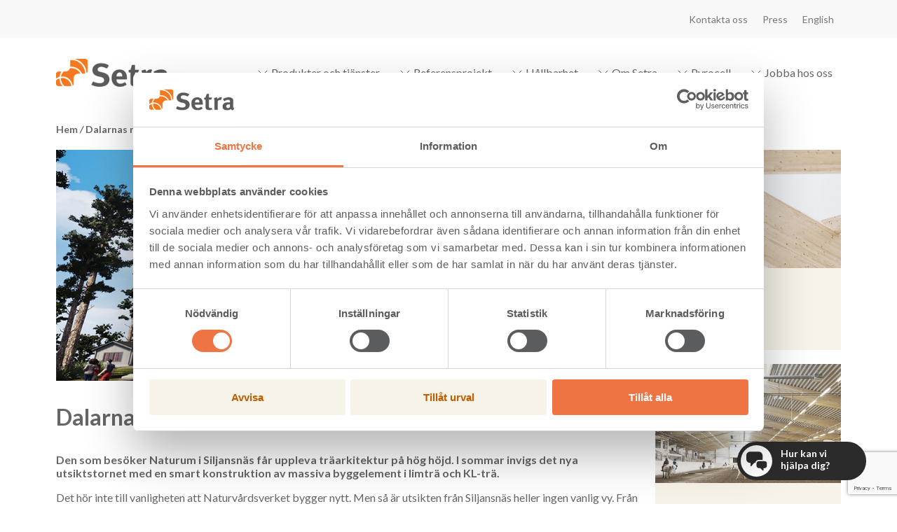

--- FILE ---
content_type: text/html; charset=utf-8
request_url: https://www.setragroup.com/sv/arkiverade-sidor/limtra_old/aktuellt-om-limtra/dalarnas-nya-landmarke-byggs-i-limtra/
body_size: 28526
content:
<!DOCTYPE html>
<html lang="sv">
<head prefix="og: http://ogp.me/ns#">
    <!-- Google Tag Manager -->
<script>(function(w,d,s,l,i){w[l]=w[l]||[];w[l].push({'gtm.start':
new Date().getTime(),event:'gtm.js'});var f=d.getElementsByTagName(s)[0],
j=d.createElement(s),dl=l!='dataLayer'?'&l='+l:'';j.async=true;j.src=
'https://www.googletagmanager.com/gtm.js?id='+i+dl;f.parentNode.insertBefore(j,f);
})(window,document,'script','dataLayer','GTM-TWGP3W');</script>
<!-- End Google Tag Manager -->

<!-- E-Space - Setra Group AB -->
<script async src="https://script.e-space.se/setragroup.min.js" data-cookieconsent="statistics" type="text/plain"></script>

<meta name="google-site-verification" content="ojU4esvSQDe40V-OOXBueQQnXT4ruPix1i3q6iu_718" />

    <meta name="EPi.Title" content="Dalarnas nya landm&#228;rke byggs i limtr&#228;" />
<meta name="EPi.Description" content="Den som bes&#246;ker Naturum i Siljansn&#228;s f&#229;r uppleva tr&#228;arkitektur p&#229; h&#246;g h&#246;jd. I sommar invigs det nya utsiktstornet med en smart konstruktion av massiva byggelement i limtr&#228; och KL-tr&#228;. " />
<meta name="thumbnail" content="19922" />
<meta name="EPi.Published" content="Tue, 25 May 2021 08:00:00 GMT" />
<meta name="EPi.ID" content="20362" />
<meta name="EPi.Site" content="Public" />


<meta name="robots" content="index,follow">
<meta http-equiv="X-UA-Compatible" content="IE=edge,chrome=1" />
<meta http-equiv="Content-Language" content="sv">
<meta name="viewport" content="width=device-width, initial-scale=1" />



<title>Dalarnas nya landm&#228;rke byggs i limtr&#228; - Setra Group</title>

<meta name="description" content="Den som bes&#246;ker Naturum i Siljansn&#228;s f&#229;r uppleva tr&#228;arkitektur p&#229; h&#246;g h&#246;jd. I sommar invigs det nya utsiktstornet med en smart konstruktion av..." />
<meta property="og:site_name" content="Setra Group" />
<meta property="og:description" content="Den som bes&#246;ker Naturum i Siljansn&#228;s f&#229;r uppleva tr&#228;arkitektur p&#229; h&#246;g h&#246;jd. I sommar invigs det nya utsiktstornet med en smart konstruktion av massiva byggelement i limtr&#228; och KL-tr&#228;. " />
<meta property="og:title" content="Dalarnas nya landm&#228;rke byggs i limtr&#228;" />
<meta property="og:type" content="website" />
<meta property="og:url" content="https://www.setragroup.com/sv/arkiverade-sidor/limtra_old/aktuellt-om-limtra/dalarnas-nya-landmarke-byggs-i-limtra/" />

    <meta property="og:image" content="https://www.setragroup.com/globalassets/bilder/artiklar-2021/mars/nb-siljanas-1-tp.jpg?width=1200&height=628&mode=crop&anchor=middlecenter&scale=both" />


<link rel="apple-touch-icon" sizes="57x57" href="/apple-touch-icon-57x57.png">
<link rel="apple-touch-icon" sizes="60x60" href="/apple-touch-icon-60x60.png">
<link rel="apple-touch-icon" sizes="72x72" href="/apple-touch-icon-72x72.png">
<link rel="apple-touch-icon" sizes="76x76" href="/apple-touch-icon-76x76.png">
<link rel="apple-touch-icon" sizes="114x114" href="/apple-touch-icon-114x114.png">
<link rel="apple-touch-icon" sizes="120x120" href="/apple-touch-icon-120x120.png">
<link rel="apple-touch-icon" sizes="144x144" href="/apple-touch-icon-144x144.png">
<link rel="apple-touch-icon" sizes="152x152" href="/apple-touch-icon-152x152.png">
<link rel="apple-touch-icon" sizes="180x180" href="/apple-touch-icon-180x180.png">
<link rel="icon" type="image/png" href="/favicon-32x32.png" sizes="32x32">
<link rel="icon" type="image/png" href="/favicon-194x194.png" sizes="194x194">
<link rel="icon" type="image/png" href="/favicon-96x96.png" sizes="96x96">
<link rel="icon" type="image/png" href="/android-chrome-192x192.png" sizes="192x192">
<link rel="icon" type="image/png" href="/favicon-16x16.png" sizes="16x16">
<link rel="manifest" href="/manifest.json">
<link rel="mask-icon" href="/safari-pinned-tab.svg" color="#5bbad5">
<meta name="msapplication-TileColor" content="#da532c">
<meta name="msapplication-TileImage" content="/mstile-144x144.png">
<meta name="theme-color" content="#ffffff">
<link href='https://fonts.googleapis.com/css?family=Lato:400,700,400italic,300,300italic,700italic' rel='stylesheet' type='text/css'>
    <link href="/Static/dist/main.css?v=20260116111408" rel="stylesheet"></link>
    
	

    
<link rel='stylesheet' type='text/css' data-f-resource='EPiServerForms.css' href='/WebResource.axd?d=s-f6ie6T4Qaxga0Un_qm87uGrNjs3y62j9hoedH77IOSTZvdhQ65Wv9mqZfzECrZXoc5upeL20cSumS4vKYROh6A8WxZTOMIN9H0RnCKaza-OK2xsnGmG9apQeE_pdEqwCjwJe1U_gjF_eebew-lCCrJJwK2vK9jBrQXxhR4eMc1&t=639041588580000000' />

<script type="text/javascript">
var epi = epi||{}; epi.EPiServer = epi.EPiServer||{}; epi.EPiServer.Forms = epi.EPiServer.Forms||{};
                    epi.EPiServer.Forms.InjectFormOwnJQuery = true;epi.EPiServer.Forms.OriginalJQuery = typeof jQuery !== 'undefined' ? jQuery : undefined;
</script>


        <script type="text/javascript">
            !function(T,l,y){var S=T.location,k="script",D="instrumentationKey",C="ingestionendpoint",I="disableExceptionTracking",E="ai.device.",b="toLowerCase",w="crossOrigin",N="POST",e="appInsightsSDK",t=y.name||"appInsights";(y.name||T[e])&&(T[e]=t);var n=T[t]||function(d){var g=!1,f=!1,m={initialize:!0,queue:[],sv:"5",version:2,config:d};function v(e,t){var n={},a="Browser";return n[E+"id"]=a[b](),n[E+"type"]=a,n["ai.operation.name"]=S&&S.pathname||"_unknown_",n["ai.internal.sdkVersion"]="javascript:snippet_"+(m.sv||m.version),{time:function(){var e=new Date;function t(e){var t=""+e;return 1===t.length&&(t="0"+t),t}return e.getUTCFullYear()+"-"+t(1+e.getUTCMonth())+"-"+t(e.getUTCDate())+"T"+t(e.getUTCHours())+":"+t(e.getUTCMinutes())+":"+t(e.getUTCSeconds())+"."+((e.getUTCMilliseconds()/1e3).toFixed(3)+"").slice(2,5)+"Z"}(),iKey:e,name:"Microsoft.ApplicationInsights."+e.replace(/-/g,"")+"."+t,sampleRate:100,tags:n,data:{baseData:{ver:2}}}}var h=d.url||y.src;if(h){function a(e){var t,n,a,i,r,o,s,c,u,p,l;g=!0,m.queue=[],f||(f=!0,t=h,s=function(){var e={},t=d.connectionString;if(t)for(var n=t.split(";"),a=0;a<n.length;a++){var i=n[a].split("=");2===i.length&&(e[i[0][b]()]=i[1])}if(!e[C]){var r=e.endpointsuffix,o=r?e.location:null;e[C]="https://"+(o?o+".":"")+"dc."+(r||"services.visualstudio.com")}return e}(),c=s[D]||d[D]||"",u=s[C],p=u?u+"/v2/track":d.endpointUrl,(l=[]).push((n="SDK LOAD Failure: Failed to load Application Insights SDK script (See stack for details)",a=t,i=p,(o=(r=v(c,"Exception")).data).baseType="ExceptionData",o.baseData.exceptions=[{typeName:"SDKLoadFailed",message:n.replace(/\./g,"-"),hasFullStack:!1,stack:n+"\nSnippet failed to load ["+a+"] -- Telemetry is disabled\nHelp Link: https://go.microsoft.com/fwlink/?linkid=2128109\nHost: "+(S&&S.pathname||"_unknown_")+"\nEndpoint: "+i,parsedStack:[]}],r)),l.push(function(e,t,n,a){var i=v(c,"Message"),r=i.data;r.baseType="MessageData";var o=r.baseData;return o.message='AI (Internal): 99 message:"'+("SDK LOAD Failure: Failed to load Application Insights SDK script (See stack for details) ("+n+")").replace(/\"/g,"")+'"',o.properties={endpoint:a},i}(0,0,t,p)),function(e,t){if(JSON){var n=T.fetch;if(n&&!y.useXhr)n(t,{method:N,body:JSON.stringify(e),mode:"cors"});else if(XMLHttpRequest){var a=new XMLHttpRequest;a.open(N,t),a.setRequestHeader("Content-type","application/json"),a.send(JSON.stringify(e))}}}(l,p))}function i(e,t){f||setTimeout(function(){!t&&m.core||a()},500)}var e=function(){var n=l.createElement(k);n.src=h;var e=y[w];return!e&&""!==e||"undefined"==n[w]||(n[w]=e),n.onload=i,n.onerror=a,n.onreadystatechange=function(e,t){"loaded"!==n.readyState&&"complete"!==n.readyState||i(0,t)},n}();y.ld<0?l.getElementsByTagName("head")[0].appendChild(e):setTimeout(function(){l.getElementsByTagName(k)[0].parentNode.appendChild(e)},y.ld||0)}try{m.cookie=l.cookie}catch(p){}function t(e){for(;e.length;)!function(t){m[t]=function(){var e=arguments;g||m.queue.push(function(){m[t].apply(m,e)})}}(e.pop())}var n="track",r="TrackPage",o="TrackEvent";t([n+"Event",n+"PageView",n+"Exception",n+"Trace",n+"DependencyData",n+"Metric",n+"PageViewPerformance","start"+r,"stop"+r,"start"+o,"stop"+o,"addTelemetryInitializer","setAuthenticatedUserContext","clearAuthenticatedUserContext","flush"]),m.SeverityLevel={Verbose:0,Information:1,Warning:2,Error:3,Critical:4};var s=(d.extensionConfig||{}).ApplicationInsightsAnalytics||{};if(!0!==d[I]&&!0!==s[I]){var c="onerror";t(["_"+c]);var u=T[c];T[c]=function(e,t,n,a,i){var r=u&&u(e,t,n,a,i);return!0!==r&&m["_"+c]({message:e,url:t,lineNumber:n,columnNumber:a,error:i}),r},d.autoExceptionInstrumented=!0}return m}(y.cfg);function a(){y.onInit&&y.onInit(n)}(T[t]=n).queue&&0===n.queue.length?(n.queue.push(a),n.trackPageView({})):a()}(window,document,{
            src: "https://js.monitor.azure.com/scripts/b/ai.2.min.js", // The SDK URL Source
            // name: "appInsights", // Global SDK Instance name defaults to "appInsights" when not supplied
            // ld: 0, // Defines the load delay (in ms) before attempting to load the sdk. -1 = block page load and add to head. (default) = 0ms load after timeout,
            // useXhr: 1, // Use XHR instead of fetch to report failures (if available),
            crossOrigin: "anonymous", // When supplied this will add the provided value as the cross origin attribute on the script tag
            // onInit: null, // Once the application insights instance has loaded and initialized this callback function will be called with 1 argument -- the sdk instance (DO NOT ADD anything to the sdk.queue -- As they won't get called)
            cfg: { // Application Insights Configuration
                connectionString: "InstrumentationKey=d4e95e42-03f5-4c18-895d-3a363b7dbd01;IngestionEndpoint=https://northeurope-2.in.applicationinsights.azure.com/"
                /* ...Other Configuration Options... */
            }});
        </script>
</head>
<body class="p-newspagedata">
    <!-- Google Tag Manager (noscript) -->
    <noscript><iframe src="https://www.googletagmanager.com/ns.html?id=GTM-TWGP3W"
    height="0" width="0" style="display:none;visibility:hidden"></iframe></noscript>
    <!-- End Google Tag Manager (noscript) -->
    <!--eri-no-index-->
    
    

    

<header class="c-header">
    <div class="c-header-top">
        <div class="c-header-top__inner o-wrapper">
            <nav class="c-navbar-top" aria-label="Global">
                    <ul class="c-navbar-top__list">
                            <li class="c-navbar-top__item">
                                <a href="/sv/kontakt/" class="c-navbar-top__link">Kontakta oss</a>
                            </li>
                            <li class="c-navbar-top__item">
                                <a href="/sv/press/" class="c-navbar-top__link">Press</a>
                            </li>
                                                    <li>

<a href="/en/" class="c-navbar-top__link">English</a>

                            </li>
                    </ul>
            </nav>

        </div>
    </div>
    <div class="c-header__inner o-wrapper">
        <a href="/sv/" class="c-header-logo">


    <img src="/globalassets/setra-pms-166c_cool-g11c2.png" />
 </a>

        <nav class="c-primary-nav" aria-label="Meny">
        <ul data-js-navbar class="c-navbar" color-scheme="light">
                <li class="c-navbar__item">
                        <button data-js-navbar-button class="c-navbar__link">
                            <svg xmlns="http://www.w3.org/2000/svg" width="24" height="24" fill="none" stroke="currentColor" stroke-linecap="round" stroke-linejoin="round" stroke-width="1" class="" aria-hidden="true" focusable="false">
  <path d="m6 9 6 6 6-6" />
</svg>
                            Produkter och tj&#228;nster
                        </button>
                        <div data-mega-menu class="mega-menu">
                            <div class="mega-menu__container o-wrapper">
                                <ul>
                                    <li>
                                        <ul class="mega-menu__columns">
                                                <li>
                                                    <a href="/sv/kl-tra-clt/" class="mega-menu__title-small">
                                                        KL-tr&#228;
                                                    </a>
                                                        <ul class="mega-menu__list">
                                                                <li>
                                                                    <a href="/sv/kl-tra-clt/sortiment/" class="mega-menu__list-link">
                                                                        Sortiment
                                                                    </a>
                                                                </li>
                                                                <li>
                                                                    <a href="/sv/kl-tra-clt/det-har-ar-kl-tra/" class="mega-menu__list-link">
                                                                        Det h&#228;r &#228;r KL-tr&#228;
                                                                    </a>
                                                                </li>
                                                                <li>
                                                                    <a href="/sv/kl-tra-clt/bygga-med-kl-tra/" class="mega-menu__list-link">
                                                                        Bygga med KL-tr&#228;
                                                                    </a>
                                                                </li>
                                                                <li>
                                                                    <a href="/sv/kl-tra-clt/kl-tra-guider-och-certifikat/" class="mega-menu__list-link">
                                                                        KL-tr&#228; guider och certifikat
                                                                    </a>
                                                                </li>
                                                                <li>
                                                                    <a href="/sv/kl-tra-clt/fragor-och-svar/" class="mega-menu__list-link">
                                                                        Fr&#229;gor och svar om KL-tr&#228;
                                                                    </a>
                                                                </li>
                                                                <li>
                                                                    <a href="/sv/kl-tra-clt/aktuellt-kl-tra/" class="mega-menu__list-link">
                                                                        Aktuellt om KL-tr&#228;
                                                                    </a>
                                                                </li>
                                                                <li>
                                                                    <a href="/sv/kl-tra-clt/kontakta-oss/" class="mega-menu__list-link">
                                                                        Kontakta oss
                                                                    </a>
                                                                </li>
                                                        </ul>
                                                </li>
                                                <li>
                                                    <a href="/sv/limtra/" class="mega-menu__title-small">
                                                        Limtr&#228;
                                                    </a>
                                                        <ul class="mega-menu__list">
                                                                <li>
                                                                    <a href="/sv/limtra/sortiment/" class="mega-menu__list-link">
                                                                        Sortiment
                                                                    </a>
                                                                </li>
                                                                <li>
                                                                    <a href="/sv/limtra/det-har-ar-limtra/" class="mega-menu__list-link">
                                                                        Det h&#228;r &#228;r limtr&#228;
                                                                    </a>
                                                                </li>
                                                                <li>
                                                                    <a href="/sv/limtra/bygga-med-limtra/" class="mega-menu__list-link">
                                                                        Bygga med limtr&#228;
                                                                    </a>
                                                                </li>
                                                                <li>
                                                                    <a href="/sv/limtra/certifikat-och-deklarationer/" class="mega-menu__list-link">
                                                                        Limtr&#228; certifikat och deklarationer
                                                                    </a>
                                                                </li>
                                                                <li>
                                                                    <a href="/sv/limtra/fragor-och-svar/" class="mega-menu__list-link">
                                                                        Fr&#229;gor och svar om limtr&#228;
                                                                    </a>
                                                                </li>
                                                                <li>
                                                                    <a href="/sv/limtra/aktuellt-limtra/" class="mega-menu__list-link">
                                                                        Aktuellt om limtr&#228;
                                                                    </a>
                                                                </li>
                                                                <li>
                                                                    <a href="/sv/limtra/kontakta-oss/" class="mega-menu__list-link">
                                                                        Kontakta oss
                                                                    </a>
                                                                </li>
                                                        </ul>
                                                </li>
                                                <li>
                                                    <a href="/sv/sagade-travaror-gran/" class="mega-menu__title-small">
                                                        S&#229;gade tr&#228;varor - Gran
                                                    </a>
                                                        <ul class="mega-menu__list">
                                                                <li>
                                                                    <a href="/sv/sagade-travaror-gran/sortiment/" class="mega-menu__list-link">
                                                                        Sortiment
                                                                    </a>
                                                                </li>
                                                                <li>
                                                                    <a href="/sv/kontakt/" class="mega-menu__list-link">
                                                                        Kontakta oss
                                                                    </a>
                                                                </li>
                                                        </ul>
                                                </li>
                                                <li>
                                                    <a href="/sv/sagade-travaror-furu/" class="mega-menu__title-small">
                                                        S&#229;gade tr&#228;varor - Furu
                                                    </a>
                                                        <ul class="mega-menu__list">
                                                                <li>
                                                                    <a href="/sv/sagade-travaror-furu/sortiment/" class="mega-menu__list-link">
                                                                        Sortiment
                                                                    </a>
                                                                </li>
                                                                <li>
                                                                    <a href="/sv/kontakt/" class="mega-menu__list-link">
                                                                        Kontakta oss
                                                                    </a>
                                                                </li>
                                                        </ul>
                                                </li>
                                                <li>
                                                    <a href="/sv/setra-komponenter/" class="mega-menu__title-small">
                                                        Komponenter
                                                    </a>
                                                        <ul class="mega-menu__list">
                                                                <li>
                                                                    <a href="/sv/kontakt/" class="mega-menu__list-link">
                                                                        Kontakta oss
                                                                    </a>
                                                                </li>
                                                        </ul>
                                                </li>
                                                <li>
                                                    <a href="/sv/bioprodukter/" class="mega-menu__title-small">
                                                        Bioprodukter
                                                    </a>
                                                        <ul class="mega-menu__list">
                                                                <li>
                                                                    <a href="/sv/kontakt/" class="mega-menu__list-link">
                                                                        Kontakta oss
                                                                    </a>
                                                                </li>
                                                        </ul>
                                                </li>
                                        </ul>
                                    </li>
                                </ul>
                            </div>
                        </div>
                </li>
                <li class="c-navbar__item">
                        <button data-js-navbar-button class="c-navbar__link">
                            <svg xmlns="http://www.w3.org/2000/svg" width="24" height="24" fill="none" stroke="currentColor" stroke-linecap="round" stroke-linejoin="round" stroke-width="1" class="" aria-hidden="true" focusable="false">
  <path d="m6 9 6 6 6-6" />
</svg>
                            Referensprojekt
                        </button>
                        <div data-mega-menu class="mega-menu">
                            <div class="mega-menu__container o-wrapper">
                                <ul>
                                    <li>
                                            <h2 dir="ltr">
                                                <a href="/sv/referensprojekt/" class="mega-menu__title-large">
                                                    Referensprojekt
                                                    <svg xmlns="http://www.w3.org/2000/svg" width="24" height="24" fill="none" stroke="currentColor" stroke-linecap="round" stroke-linejoin="round" stroke-width="2" class="ml-2" aria-hidden="true" focusable="false">
  <path d="M5 12h14M12 5l7 7-7 7" />
</svg>
                                                </a>
                                            </h2>
                                        <ul class="mega-menu__columns">
                                                <li>
                                                    <a href="/sv/referensprojekt/permobil-huvudkontor-sundsvall/" class="mega-menu__title-small">
                                                        Permobil huvudkontor, Sundsvall
                                                    </a>
                                                </li>
                                                <li>
                                                    <a href="/sv/referensprojekt/vasaskolan-gavle/" class="mega-menu__title-small">
                                                        Vasaskolan, G&#228;vle
                                                    </a>
                                                </li>
                                                <li>
                                                    <a href="/sv/referensprojekt/renshammarskolan-bollnas/" class="mega-menu__title-small">
                                                        Renshammarsskolan, Bolln&#228;s
                                                    </a>
                                                </li>
                                                <li>
                                                    <a href="/sv/referensprojekt/electrolux/" class="mega-menu__title-small">
                                                        Electrolux Group, Greenhouse Sthlm
                                                    </a>
                                                </li>
                                                <li>
                                                    <a href="/sv/referensprojekt/universeum-goteborg/" class="mega-menu__title-small">
                                                        Universeum, G&#246;teborg
                                                    </a>
                                                </li>
                                                <li>
                                                    <a href="/sv/referensprojekt/batsfjord-norge/" class="mega-menu__title-small">
                                                        B&#229;tsfjord, Norge
                                                    </a>
                                                </li>
                                                <li>
                                                    <a href="/sv/referensprojekt/kontor-pa-campus-ostersund/" class="mega-menu__title-small">
                                                        Kontor p&#229; campus, &#214;stersund
                                                    </a>
                                                </li>
                                                <li>
                                                    <a href="/sv/referensprojekt/cederhusen-stockholm/" class="mega-menu__title-small">
                                                        Cederhusen, Stockholm
                                                    </a>
                                                </li>
                                                <li>
                                                    <a href="/sv/referensprojekt/naturum-siljansnas/" class="mega-menu__title-small">
                                                        Naturum, Siljansn&#228;s
                                                    </a>
                                                </li>
                                                <li>
                                                    <a href="/sv/referensprojekt/angbykyrkan-bromma/" class="mega-menu__title-small">
                                                        &#196;ngbykyrkan, Bromma
                                                    </a>
                                                </li>
                                                <li>
                                                    <a href="/sv/referensprojekt/sodra-hemlingby-gavle/" class="mega-menu__title-small">
                                                        S&#246;dra Hemlingby, G&#228;vle
                                                    </a>
                                                </li>
                                                <li>
                                                    <a href="/sv/referensprojekt/ica-solvik-sjobo/" class="mega-menu__title-small">
                                                        Ica Solvik, Sj&#246;bo
                                                    </a>
                                                </li>
                                                <li>
                                                    <a href="/sv/referensprojekt/bonn-olles-torn-ornskoldsvik/" class="mega-menu__title-small">
                                                        Bonn-Olles torn, &#214;rnsk&#246;ldsvik
                                                    </a>
                                                </li>
                                        </ul>
                                    </li>
                                </ul>
                            </div>
                        </div>
                </li>
                <li class="c-navbar__item">
                        <button data-js-navbar-button class="c-navbar__link">
                            <svg xmlns="http://www.w3.org/2000/svg" width="24" height="24" fill="none" stroke="currentColor" stroke-linecap="round" stroke-linejoin="round" stroke-width="1" class="" aria-hidden="true" focusable="false">
  <path d="m6 9 6 6 6-6" />
</svg>
                            H&#229;llbarhet
                        </button>
                        <div data-mega-menu class="mega-menu">
                            <div class="mega-menu__container o-wrapper">
                                <ul>
                                    <li>
                                            <h2 dir="ltr">
                                                <a href="/sv/hallbarhet/" class="mega-menu__title-large">
                                                    H&#229;llbarhet
                                                    <svg xmlns="http://www.w3.org/2000/svg" width="24" height="24" fill="none" stroke="currentColor" stroke-linecap="round" stroke-linejoin="round" stroke-width="2" class="ml-2" aria-hidden="true" focusable="false">
  <path d="M5 12h14M12 5l7 7-7 7" />
</svg>
                                                </a>
                                            </h2>
                                        <ul class="mega-menu__columns">
                                                <li>
                                                    <a href="/sv/hallbarhet/ars-hallbarhetsredovisning/" class="mega-menu__title-small">
                                                        &#197;rs- och h&#229;llbarhetsredovisning
                                                    </a>
                                                </li>
                                                <li>
                                                    <a href="/sv/hallbarhet/ravara/" class="mega-menu__title-small">
                                                        R&#229;vara
                                                    </a>
                                                </li>
                                                <li>
                                                    <a href="/sv/hallbarhet/arbetsmiljo/" class="mega-menu__title-small">
                                                        Arbetsmilj&#246;
                                                    </a>
                                                </li>
                                                <li>
                                                    <a href="/sv/hallbarhet/klimatpaverkan/" class="mega-menu__title-small">
                                                        Klimatp&#229;verkan
                                                    </a>
                                                </li>
                                                <li>
                                                    <a href="/sv/hallbarhet/transporter/" class="mega-menu__title-small">
                                                        Transporter
                                                    </a>
                                                </li>
                                                <li>
                                                    <a href="/sv/hallbarhet/gronsamma-framsteg/" class="mega-menu__title-small">
                                                        Gr&#246;nsamma framsteg
                                                    </a>
                                                </li>
                                                <li>
                                                    <a href="/sv/om-setra/certifikat-och-deklarationer/" class="mega-menu__title-small">
                                                        Certifikat och deklarationer
                                                    </a>
                                                </li>
                                        </ul>
                                    </li>
                                </ul>
                            </div>
                        </div>
                </li>
                <li class="c-navbar__item">
                        <button data-js-navbar-button class="c-navbar__link">
                            <svg xmlns="http://www.w3.org/2000/svg" width="24" height="24" fill="none" stroke="currentColor" stroke-linecap="round" stroke-linejoin="round" stroke-width="1" class="" aria-hidden="true" focusable="false">
  <path d="m6 9 6 6 6-6" />
</svg>
                            Om Setra
                        </button>
                        <div data-mega-menu class="mega-menu">
                            <div class="mega-menu__container o-wrapper">
                                <ul>
                                    <li>
                                            <h2 dir="ltr">
                                                <a href="/sv/om-setra/" class="mega-menu__title-large">
                                                    Om Setra
                                                    <svg xmlns="http://www.w3.org/2000/svg" width="24" height="24" fill="none" stroke="currentColor" stroke-linecap="round" stroke-linejoin="round" stroke-width="2" class="ml-2" aria-hidden="true" focusable="false">
  <path d="M5 12h14M12 5l7 7-7 7" />
</svg>
                                                </a>
                                            </h2>
                                        <ul class="mega-menu__columns">
                                                <li>
                                                    <a href="/sv/om-setra/vision-affarside-och-mal/" class="mega-menu__title-small">
                                                        Setra vision
                                                    </a>
                                                </li>
                                                <li>
                                                    <a href="/sv/om-setra/erbjudande/" class="mega-menu__title-small">
                                                        Produktsortiment
                                                    </a>
                                                </li>
                                                <li>
                                                    <a href="/sv/om-setra/vardekedja/" class="mega-menu__title-small">
                                                        V&#228;rdekedja
                                                    </a>
                                                </li>
                                                <li>
                                                    <a href="/sv/om-setra/organisation/" class="mega-menu__title-small">
                                                        Organisation och koncernledning
                                                    </a>
                                                </li>
                                                <li>
                                                    <a href="/sv/om-setra/vara-enheter/" class="mega-menu__title-small">
                                                        V&#229;ra enheter
                                                    </a>
                                                </li>
                                                <li>
                                                    <a href="/sv/jobba-hos-oss/lediga-tjanster/" class="mega-menu__title-small">
                                                        Lediga tj&#228;nster
                                                    </a>
                                                </li>
                                                <li>
                                                    <a href="/sv/om-setra/finansiell-information/" class="mega-menu__title-small">
                                                        Finansiell information
                                                    </a>
                                                </li>
                                                <li>
                                                    <a href="/sv/om-setra/certifikat-och-deklarationer/" class="mega-menu__title-small">
                                                        Certifikat och deklarationer
                                                    </a>
                                                </li>
                                                <li>
                                                    <a href="/sv/om-setra/integritetspolicy/" class="mega-menu__title-small">
                                                        Integritetspolicy
                                                    </a>
                                                </li>
                                                <li>
                                                    <a href="/sv/om-setra/setras-visselblasarfunktion/" class="mega-menu__title-small">
                                                        Setras visselbl&#229;sarfunktion
                                                    </a>
                                                </li>
                                                <li>
                                                    <a href="/link/3fee440994cb4063a41197f9b1df1db3.aspx" class="mega-menu__title-small">
                                                        Setra Wood Products UK
                                                    </a>
                                                </li>
                                                <li>
                                                    <a href="/sv/om-setra/sa-har-blir-stockar-till-hogkvalitativt-byggmaterial/" class="mega-menu__title-small">
                                                        S&#229; h&#228;r blir stockar till h&#246;gkvalitativt byggmaterial
                                                    </a>
                                                </li>
                                        </ul>
                                    </li>
                                </ul>
                            </div>
                        </div>
                </li>
                <li class="c-navbar__item">
                        <button data-js-navbar-button class="c-navbar__link">
                            <svg xmlns="http://www.w3.org/2000/svg" width="24" height="24" fill="none" stroke="currentColor" stroke-linecap="round" stroke-linejoin="round" stroke-width="1" class="" aria-hidden="true" focusable="false">
  <path d="m6 9 6 6 6-6" />
</svg>
                            Pyrocell
                        </button>
                        <div data-mega-menu class="mega-menu">
                            <div class="mega-menu__container o-wrapper">
                                <ul>
                                    <li>
                                            <h2 dir="ltr">
                                                <a href="/sv/pyrocell/" class="mega-menu__title-large">
                                                    Pyrocell
                                                    <svg xmlns="http://www.w3.org/2000/svg" width="24" height="24" fill="none" stroke="currentColor" stroke-linecap="round" stroke-linejoin="round" stroke-width="2" class="ml-2" aria-hidden="true" focusable="false">
  <path d="M5 12h14M12 5l7 7-7 7" />
</svg>
                                                </a>
                                            </h2>
                                        <ul class="mega-menu__columns">
                                                <li>
                                                    <a href="/sv/pyrocell/om-pyrocell2/" class="mega-menu__title-small">
                                                        Om Pyrocell
                                                    </a>
                                                </li>
                                                <li>
                                                    <a href="/sv/pyrocell/om-pyrolysanlaggningen/" class="mega-menu__title-small">
                                                        Om pyrolysanl&#228;ggningen
                                                    </a>
                                                </li>
                                                <li>
                                                    <a href="/sv/pyrocell/klimatnytta/" class="mega-menu__title-small">
                                                        Milj&#246;
                                                    </a>
                                                </li>
                                                <li>
                                                    <a href="/sv/pyrocell/aktuellt-om-pyrocell/" class="mega-menu__title-small">
                                                        Aktuellt om Pyrocell
                                                    </a>
                                                </li>
                                                <li>
                                                    <a href="/sv/pyrocell/lediga-tjanster/" class="mega-menu__title-small">
                                                        Lediga tj&#228;nster
                                                    </a>
                                                </li>
                                                <li>
                                                    <a href="/sv/pyrocell/pyrocell-styrelse/" class="mega-menu__title-small">
                                                        Pyrocell styrelse
                                                    </a>
                                                </li>
                                                <li>
                                                    <a href="/sv/pyrocell/certifikat/" class="mega-menu__title-small">
                                                        Certifikat
                                                    </a>
                                                </li>
                                                <li>
                                                    <a href="/sv/pyrocell/forsaljning-av-pyrolysolja/" class="mega-menu__title-small">
                                                        F&#246;rs&#228;ljning av pyrolysolja
                                                    </a>
                                                </li>
                                                <li>
                                                    <a href="/sv/pyrocell/kontakta-oss-om-pyrocell/" class="mega-menu__title-small">
                                                        Kontakta oss
                                                    </a>
                                                </li>
                                        </ul>
                                    </li>
                                </ul>
                            </div>
                        </div>
                </li>
                <li class="c-navbar__item">
                        <button data-js-navbar-button class="c-navbar__link">
                            <svg xmlns="http://www.w3.org/2000/svg" width="24" height="24" fill="none" stroke="currentColor" stroke-linecap="round" stroke-linejoin="round" stroke-width="1" class="" aria-hidden="true" focusable="false">
  <path d="m6 9 6 6 6-6" />
</svg>
                            Jobba hos oss
                        </button>
                        <div data-mega-menu class="mega-menu">
                            <div class="mega-menu__container o-wrapper">
                                <ul>
                                    <li>
                                            <h2 dir="ltr">
                                                <a href="/sv/jobba-hos-oss/" class="mega-menu__title-large">
                                                    Jobba hos oss
                                                    <svg xmlns="http://www.w3.org/2000/svg" width="24" height="24" fill="none" stroke="currentColor" stroke-linecap="round" stroke-linejoin="round" stroke-width="2" class="ml-2" aria-hidden="true" focusable="false">
  <path d="M5 12h14M12 5l7 7-7 7" />
</svg>
                                                </a>
                                            </h2>
                                        <ul class="mega-menu__columns">
                                                <li>
                                                    <a href="/sv/jobba-hos-oss/kollegor-och-kultur/" class="mega-menu__title-small">
                                                        Kollegor och kultur
                                                    </a>
                                                </li>
                                                <li>
                                                    <a href="/sv/jobba-hos-oss/ny---sakerhet/" class="mega-menu__title-small">
                                                        S&#228;kerhet och nollvision
                                                    </a>
                                                </li>
                                                <li>
                                                    <a href="/sv/jobba-hos-oss/mot-vara-medarbetare/" class="mega-menu__title-small">
                                                        M&#246;t v&#229;ra medarbetare
                                                    </a>
                                                </li>
                                                <li>
                                                    <a href="/sv/jobba-hos-oss/lediga-tjanster/" class="mega-menu__title-small">
                                                        Lediga tj&#228;nster
                                                    </a>
                                                </li>
                                                <li>
                                                    <a href="/sv/jobba-hos-oss/kontakta-oss/" class="mega-menu__title-small">
                                                        Kontakta oss
                                                    </a>
                                                </li>
                                        </ul>
                                    </li>
                                </ul>
                            </div>
                        </div>
                </li>
        </ul>
</nav>

        <button data-toggle="js-mobile-nav" class="hamburger hamburger--collapse" aria-label="Meny">
            <span class="hamburger-box">
                <span class="hamburger-inner"></span>
            </span>
        </button>

        <nav id="js-mobile-nav" class="mobile-nav">
        <ul class="m-menu" data-m-menu>
                    <li class="m-menu__item m-menu__item--has-children">
                        
                            <span class="m-menu__link" >
                                Produkter och tj&#228;nster</span>
                        <button data-toggle-mobile-menu="lvl1-53482852" class="m-menu__toggle">
                            <svg xmlns="http://www.w3.org/2000/svg" width="24" height="24" fill="none" stroke="currentColor" stroke-linecap="round" stroke-linejoin="round" stroke-width="1" class="" aria-hidden="true" focusable="false">
  <path d="m6 9 6 6 6-6" />
</svg>
                        </button>
                        <ul id="lvl1-53482852" class="m-menu__list">
                                    <li class="m-menu__item m-menu__item--has-children">
                                        <a class="m-menu__link" href="/sv/kl-tra-clt/" >
                                            KL-tr&#228;
                                        </a>
                                        <button data-toggle-mobile-menu="lvl2-24889408" class="m-menu__toggle">
                                            <svg xmlns="http://www.w3.org/2000/svg" width="24" height="24" fill="none" stroke="currentColor" stroke-linecap="round" stroke-linejoin="round" stroke-width="1" class="" aria-hidden="true" focusable="false">
  <path d="m6 9 6 6 6-6" />
</svg>
                                        </button>
                                        <ul id="lvl2-24889408" class="m-menu__list">
                                                <li>
                                                    <a class="m-menu__link" href="/sv/kl-tra-clt/sortiment/" >
                                                        Sortiment
                                                    </a>
                                                </li>
                                                <li>
                                                    <a class="m-menu__link" href="/sv/kl-tra-clt/det-har-ar-kl-tra/" >
                                                        Det h&#228;r &#228;r KL-tr&#228;
                                                    </a>
                                                </li>
                                                <li>
                                                    <a class="m-menu__link" href="/sv/kl-tra-clt/bygga-med-kl-tra/" >
                                                        Bygga med KL-tr&#228;
                                                    </a>
                                                </li>
                                                <li>
                                                    <a class="m-menu__link" href="/sv/kl-tra-clt/kl-tra-guider-och-certifikat/" >
                                                        KL-tr&#228; guider och certifikat
                                                    </a>
                                                </li>
                                                <li>
                                                    <a class="m-menu__link" href="/sv/kl-tra-clt/fragor-och-svar/" >
                                                        Fr&#229;gor och svar om KL-tr&#228;
                                                    </a>
                                                </li>
                                                <li>
                                                    <a class="m-menu__link" href="/sv/kl-tra-clt/aktuellt-kl-tra/" >
                                                        Aktuellt om KL-tr&#228;
                                                    </a>
                                                </li>
                                                <li>
                                                    <a class="m-menu__link" href="/sv/kl-tra-clt/kontakta-oss/" >
                                                        Kontakta oss
                                                    </a>
                                                </li>
                                        </ul>
                                    </li>
                                    <li class="m-menu__item m-menu__item--has-children">
                                        <a class="m-menu__link" href="/sv/limtra/" >
                                            Limtr&#228;
                                        </a>
                                        <button data-toggle-mobile-menu="lvl2-19745611" class="m-menu__toggle">
                                            <svg xmlns="http://www.w3.org/2000/svg" width="24" height="24" fill="none" stroke="currentColor" stroke-linecap="round" stroke-linejoin="round" stroke-width="1" class="" aria-hidden="true" focusable="false">
  <path d="m6 9 6 6 6-6" />
</svg>
                                        </button>
                                        <ul id="lvl2-19745611" class="m-menu__list">
                                                <li>
                                                    <a class="m-menu__link" href="/sv/limtra/sortiment/" >
                                                        Sortiment
                                                    </a>
                                                </li>
                                                <li>
                                                    <a class="m-menu__link" href="/sv/limtra/det-har-ar-limtra/" >
                                                        Det h&#228;r &#228;r limtr&#228;
                                                    </a>
                                                </li>
                                                <li>
                                                    <a class="m-menu__link" href="/sv/limtra/bygga-med-limtra/" >
                                                        Bygga med limtr&#228;
                                                    </a>
                                                </li>
                                                <li>
                                                    <a class="m-menu__link" href="/sv/limtra/certifikat-och-deklarationer/" >
                                                        Limtr&#228; certifikat och deklarationer
                                                    </a>
                                                </li>
                                                <li>
                                                    <a class="m-menu__link" href="/sv/limtra/fragor-och-svar/" >
                                                        Fr&#229;gor och svar om limtr&#228;
                                                    </a>
                                                </li>
                                                <li>
                                                    <a class="m-menu__link" href="/sv/limtra/aktuellt-limtra/" >
                                                        Aktuellt om limtr&#228;
                                                    </a>
                                                </li>
                                                <li>
                                                    <a class="m-menu__link" href="/sv/limtra/kontakta-oss/" >
                                                        Kontakta oss
                                                    </a>
                                                </li>
                                        </ul>
                                    </li>
                                    <li class="m-menu__item m-menu__item--has-children">
                                        <a class="m-menu__link" href="/sv/sagade-travaror-gran/" >
                                            S&#229;gade tr&#228;varor - Gran
                                        </a>
                                        <button data-toggle-mobile-menu="lvl2-32667731" class="m-menu__toggle">
                                            <svg xmlns="http://www.w3.org/2000/svg" width="24" height="24" fill="none" stroke="currentColor" stroke-linecap="round" stroke-linejoin="round" stroke-width="1" class="" aria-hidden="true" focusable="false">
  <path d="m6 9 6 6 6-6" />
</svg>
                                        </button>
                                        <ul id="lvl2-32667731" class="m-menu__list">
                                                <li>
                                                    <a class="m-menu__link" href="/sv/sagade-travaror-gran/sortiment/" >
                                                        Sortiment
                                                    </a>
                                                </li>
                                                <li>
                                                    <a class="m-menu__link" href="/sv/kontakt/" >
                                                        Kontakta oss
                                                    </a>
                                                </li>
                                        </ul>
                                    </li>
                                    <li class="m-menu__item m-menu__item--has-children">
                                        <a class="m-menu__link" href="/sv/sagade-travaror-furu/" >
                                            S&#229;gade tr&#228;varor - Furu
                                        </a>
                                        <button data-toggle-mobile-menu="lvl2-42747378" class="m-menu__toggle">
                                            <svg xmlns="http://www.w3.org/2000/svg" width="24" height="24" fill="none" stroke="currentColor" stroke-linecap="round" stroke-linejoin="round" stroke-width="1" class="" aria-hidden="true" focusable="false">
  <path d="m6 9 6 6 6-6" />
</svg>
                                        </button>
                                        <ul id="lvl2-42747378" class="m-menu__list">
                                                <li>
                                                    <a class="m-menu__link" href="/sv/sagade-travaror-furu/sortiment/" >
                                                        Sortiment
                                                    </a>
                                                </li>
                                                <li>
                                                    <a class="m-menu__link" href="/sv/kontakt/" >
                                                        Kontakta oss
                                                    </a>
                                                </li>
                                        </ul>
                                    </li>
                                    <li class="m-menu__item m-menu__item--has-children">
                                        <a class="m-menu__link" href="/sv/setra-komponenter/" >
                                            Komponenter
                                        </a>
                                        <button data-toggle-mobile-menu="lvl2-54691472" class="m-menu__toggle">
                                            <svg xmlns="http://www.w3.org/2000/svg" width="24" height="24" fill="none" stroke="currentColor" stroke-linecap="round" stroke-linejoin="round" stroke-width="1" class="" aria-hidden="true" focusable="false">
  <path d="m6 9 6 6 6-6" />
</svg>
                                        </button>
                                        <ul id="lvl2-54691472" class="m-menu__list">
                                                <li>
                                                    <a class="m-menu__link" href="/sv/kontakt/" >
                                                        Kontakta oss
                                                    </a>
                                                </li>
                                        </ul>
                                    </li>
                                    <li class="m-menu__item m-menu__item--has-children">
                                        <a class="m-menu__link" href="/sv/bioprodukter/" >
                                            Bioprodukter
                                        </a>
                                        <button data-toggle-mobile-menu="lvl2-61087128" class="m-menu__toggle">
                                            <svg xmlns="http://www.w3.org/2000/svg" width="24" height="24" fill="none" stroke="currentColor" stroke-linecap="round" stroke-linejoin="round" stroke-width="1" class="" aria-hidden="true" focusable="false">
  <path d="m6 9 6 6 6-6" />
</svg>
                                        </button>
                                        <ul id="lvl2-61087128" class="m-menu__list">
                                                <li>
                                                    <a class="m-menu__link" href="/sv/kontakt/" >
                                                        Kontakta oss
                                                    </a>
                                                </li>
                                        </ul>
                                    </li>

                            
                        </ul>
                    </li>
                    <li class="m-menu__item m-menu__item--has-children">
                        
                            <a class="m-menu__link" href="/sv/referensprojekt/" >
                                Referensprojekt
                            </a>
                        <button data-toggle-mobile-menu="lvl1-23350557" class="m-menu__toggle">
                            <svg xmlns="http://www.w3.org/2000/svg" width="24" height="24" fill="none" stroke="currentColor" stroke-linecap="round" stroke-linejoin="round" stroke-width="1" class="" aria-hidden="true" focusable="false">
  <path d="m6 9 6 6 6-6" />
</svg>
                        </button>
                        <ul id="lvl1-23350557" class="m-menu__list">
                                    <li class="m-menu__item">
                                        <a class="m-menu__link" href="/sv/referensprojekt/permobil-huvudkontor-sundsvall/" >
                                            Permobil huvudkontor, Sundsvall
                                        </a>
                                    </li>
                                    <li class="m-menu__item">
                                        <a class="m-menu__link" href="/sv/referensprojekt/vasaskolan-gavle/" >
                                            Vasaskolan, G&#228;vle
                                        </a>
                                    </li>
                                    <li class="m-menu__item">
                                        <a class="m-menu__link" href="/sv/referensprojekt/renshammarskolan-bollnas/" >
                                            Renshammarsskolan, Bolln&#228;s
                                        </a>
                                    </li>
                                    <li class="m-menu__item">
                                        <a class="m-menu__link" href="/sv/referensprojekt/electrolux/" >
                                            Electrolux Group, Greenhouse Sthlm
                                        </a>
                                    </li>
                                    <li class="m-menu__item">
                                        <a class="m-menu__link" href="/sv/referensprojekt/universeum-goteborg/" >
                                            Universeum, G&#246;teborg
                                        </a>
                                    </li>
                                    <li class="m-menu__item">
                                        <a class="m-menu__link" href="/sv/referensprojekt/batsfjord-norge/" >
                                            B&#229;tsfjord, Norge
                                        </a>
                                    </li>
                                    <li class="m-menu__item">
                                        <a class="m-menu__link" href="/sv/referensprojekt/kontor-pa-campus-ostersund/" >
                                            Kontor p&#229; campus, &#214;stersund
                                        </a>
                                    </li>
                                    <li class="m-menu__item">
                                        <a class="m-menu__link" href="/sv/referensprojekt/cederhusen-stockholm/" >
                                            Cederhusen, Stockholm
                                        </a>
                                    </li>
                                    <li class="m-menu__item">
                                        <a class="m-menu__link" href="/sv/referensprojekt/naturum-siljansnas/" >
                                            Naturum, Siljansn&#228;s
                                        </a>
                                    </li>
                                    <li class="m-menu__item">
                                        <a class="m-menu__link" href="/sv/referensprojekt/angbykyrkan-bromma/" >
                                            &#196;ngbykyrkan, Bromma
                                        </a>
                                    </li>
                                    <li class="m-menu__item">
                                        <a class="m-menu__link" href="/sv/referensprojekt/sodra-hemlingby-gavle/" >
                                            S&#246;dra Hemlingby, G&#228;vle
                                        </a>
                                    </li>
                                    <li class="m-menu__item">
                                        <a class="m-menu__link" href="/sv/referensprojekt/ica-solvik-sjobo/" >
                                            Ica Solvik, Sj&#246;bo
                                        </a>
                                    </li>
                                    <li class="m-menu__item">
                                        <a class="m-menu__link" href="/sv/referensprojekt/bonn-olles-torn-ornskoldsvik/" >
                                            Bonn-Olles torn, &#214;rnsk&#246;ldsvik
                                        </a>
                                    </li>

                            
                        </ul>
                    </li>
                    <li class="m-menu__item m-menu__item--has-children">
                        
                            <a class="m-menu__link" href="/sv/hallbarhet/" >
                                H&#229;llbarhet
                            </a>
                        <button data-toggle-mobile-menu="lvl1-4094251" class="m-menu__toggle">
                            <svg xmlns="http://www.w3.org/2000/svg" width="24" height="24" fill="none" stroke="currentColor" stroke-linecap="round" stroke-linejoin="round" stroke-width="1" class="" aria-hidden="true" focusable="false">
  <path d="m6 9 6 6 6-6" />
</svg>
                        </button>
                        <ul id="lvl1-4094251" class="m-menu__list">
                                    <li class="m-menu__item">
                                        <a class="m-menu__link" href="/sv/hallbarhet/ars-hallbarhetsredovisning/" >
                                            &#197;rs- och h&#229;llbarhetsredovisning
                                        </a>
                                    </li>
                                    <li class="m-menu__item">
                                        <a class="m-menu__link" href="/sv/hallbarhet/ravara/" >
                                            R&#229;vara
                                        </a>
                                    </li>
                                    <li class="m-menu__item">
                                        <a class="m-menu__link" href="/sv/hallbarhet/arbetsmiljo/" >
                                            Arbetsmilj&#246;
                                        </a>
                                    </li>
                                    <li class="m-menu__item">
                                        <a class="m-menu__link" href="/sv/hallbarhet/klimatpaverkan/" >
                                            Klimatp&#229;verkan
                                        </a>
                                    </li>
                                    <li class="m-menu__item">
                                        <a class="m-menu__link" href="/sv/hallbarhet/transporter/" >
                                            Transporter
                                        </a>
                                    </li>
                                    <li class="m-menu__item">
                                        <a class="m-menu__link" href="/sv/hallbarhet/gronsamma-framsteg/" >
                                            Gr&#246;nsamma framsteg
                                        </a>
                                    </li>
                                    <li class="m-menu__item">
                                        <a class="m-menu__link" href="/sv/om-setra/certifikat-och-deklarationer/" >
                                            Certifikat och deklarationer
                                        </a>
                                    </li>

                            
                        </ul>
                    </li>
                    <li class="m-menu__item m-menu__item--has-children">
                        
                            <a class="m-menu__link" href="/sv/om-setra/" >
                                Om Setra
                            </a>
                        <button data-toggle-mobile-menu="lvl1-40418575" class="m-menu__toggle">
                            <svg xmlns="http://www.w3.org/2000/svg" width="24" height="24" fill="none" stroke="currentColor" stroke-linecap="round" stroke-linejoin="round" stroke-width="1" class="" aria-hidden="true" focusable="false">
  <path d="m6 9 6 6 6-6" />
</svg>
                        </button>
                        <ul id="lvl1-40418575" class="m-menu__list">
                                    <li class="m-menu__item">
                                        <a class="m-menu__link" href="/sv/om-setra/vision-affarside-och-mal/" >
                                            Setra vision
                                        </a>
                                    </li>
                                    <li class="m-menu__item">
                                        <a class="m-menu__link" href="/sv/om-setra/erbjudande/" >
                                            Produktsortiment
                                        </a>
                                    </li>
                                    <li class="m-menu__item">
                                        <a class="m-menu__link" href="/sv/om-setra/vardekedja/" >
                                            V&#228;rdekedja
                                        </a>
                                    </li>
                                    <li class="m-menu__item">
                                        <a class="m-menu__link" href="/sv/om-setra/organisation/" >
                                            Organisation och koncernledning
                                        </a>
                                    </li>
                                    <li class="m-menu__item">
                                        <a class="m-menu__link" href="/sv/om-setra/vara-enheter/" >
                                            V&#229;ra enheter
                                        </a>
                                    </li>
                                    <li class="m-menu__item">
                                        <a class="m-menu__link" href="/sv/jobba-hos-oss/lediga-tjanster/" >
                                            Lediga tj&#228;nster
                                        </a>
                                    </li>
                                    <li class="m-menu__item">
                                        <a class="m-menu__link" href="/sv/om-setra/finansiell-information/" >
                                            Finansiell information
                                        </a>
                                    </li>
                                    <li class="m-menu__item">
                                        <a class="m-menu__link" href="/sv/om-setra/certifikat-och-deklarationer/" >
                                            Certifikat och deklarationer
                                        </a>
                                    </li>
                                    <li class="m-menu__item">
                                        <a class="m-menu__link" href="/sv/om-setra/integritetspolicy/" >
                                            Integritetspolicy
                                        </a>
                                    </li>
                                    <li class="m-menu__item">
                                        <a class="m-menu__link" href="/sv/om-setra/setras-visselblasarfunktion/" >
                                            Setras visselbl&#229;sarfunktion
                                        </a>
                                    </li>
                                    <li class="m-menu__item">
                                        <a class="m-menu__link" href="/link/3fee440994cb4063a41197f9b1df1db3.aspx" >
                                            Setra Wood Products UK
                                        </a>
                                    </li>
                                    <li class="m-menu__item">
                                        <a class="m-menu__link" href="/sv/om-setra/sa-har-blir-stockar-till-hogkvalitativt-byggmaterial/" >
                                            S&#229; h&#228;r blir stockar till h&#246;gkvalitativt byggmaterial
                                        </a>
                                    </li>

                            
                        </ul>
                    </li>
                    <li class="m-menu__item m-menu__item--has-children">
                        
                            <a class="m-menu__link" href="/sv/pyrocell/" >
                                Pyrocell
                            </a>
                        <button data-toggle-mobile-menu="lvl1-61874633" class="m-menu__toggle">
                            <svg xmlns="http://www.w3.org/2000/svg" width="24" height="24" fill="none" stroke="currentColor" stroke-linecap="round" stroke-linejoin="round" stroke-width="1" class="" aria-hidden="true" focusable="false">
  <path d="m6 9 6 6 6-6" />
</svg>
                        </button>
                        <ul id="lvl1-61874633" class="m-menu__list">
                                    <li class="m-menu__item">
                                        <a class="m-menu__link" href="/sv/pyrocell/om-pyrocell2/" >
                                            Om Pyrocell
                                        </a>
                                    </li>
                                    <li class="m-menu__item">
                                        <a class="m-menu__link" href="/sv/pyrocell/om-pyrolysanlaggningen/" >
                                            Om pyrolysanl&#228;ggningen
                                        </a>
                                    </li>
                                    <li class="m-menu__item">
                                        <a class="m-menu__link" href="/sv/pyrocell/klimatnytta/" >
                                            Milj&#246;
                                        </a>
                                    </li>
                                    <li class="m-menu__item">
                                        <a class="m-menu__link" href="/sv/pyrocell/aktuellt-om-pyrocell/" >
                                            Aktuellt om Pyrocell
                                        </a>
                                    </li>
                                    <li class="m-menu__item">
                                        <a class="m-menu__link" href="/sv/pyrocell/lediga-tjanster/" >
                                            Lediga tj&#228;nster
                                        </a>
                                    </li>
                                    <li class="m-menu__item">
                                        <a class="m-menu__link" href="/sv/pyrocell/pyrocell-styrelse/" >
                                            Pyrocell styrelse
                                        </a>
                                    </li>
                                    <li class="m-menu__item">
                                        <a class="m-menu__link" href="/sv/pyrocell/certifikat/" >
                                            Certifikat
                                        </a>
                                    </li>
                                    <li class="m-menu__item">
                                        <a class="m-menu__link" href="/sv/pyrocell/forsaljning-av-pyrolysolja/" >
                                            F&#246;rs&#228;ljning av pyrolysolja
                                        </a>
                                    </li>
                                    <li class="m-menu__item">
                                        <a class="m-menu__link" href="/sv/pyrocell/kontakta-oss-om-pyrocell/" >
                                            Kontakta oss
                                        </a>
                                    </li>

                            
                        </ul>
                    </li>
                    <li class="m-menu__item m-menu__item--has-children">
                        
                            <a class="m-menu__link" href="/sv/jobba-hos-oss/" >
                                Jobba hos oss
                            </a>
                        <button data-toggle-mobile-menu="lvl1-170990" class="m-menu__toggle">
                            <svg xmlns="http://www.w3.org/2000/svg" width="24" height="24" fill="none" stroke="currentColor" stroke-linecap="round" stroke-linejoin="round" stroke-width="1" class="" aria-hidden="true" focusable="false">
  <path d="m6 9 6 6 6-6" />
</svg>
                        </button>
                        <ul id="lvl1-170990" class="m-menu__list">
                                    <li class="m-menu__item">
                                        <a class="m-menu__link" href="/sv/jobba-hos-oss/kollegor-och-kultur/" >
                                            Kollegor och kultur
                                        </a>
                                    </li>
                                    <li class="m-menu__item">
                                        <a class="m-menu__link" href="/sv/jobba-hos-oss/ny---sakerhet/" >
                                            S&#228;kerhet och nollvision
                                        </a>
                                    </li>
                                    <li class="m-menu__item">
                                        <a class="m-menu__link" href="/sv/jobba-hos-oss/mot-vara-medarbetare/" >
                                            M&#246;t v&#229;ra medarbetare
                                        </a>
                                    </li>
                                    <li class="m-menu__item">
                                        <a class="m-menu__link" href="/sv/jobba-hos-oss/lediga-tjanster/" >
                                            Lediga tj&#228;nster
                                        </a>
                                    </li>
                                    <li class="m-menu__item">
                                        <a class="m-menu__link" href="/sv/jobba-hos-oss/kontakta-oss/" >
                                            Kontakta oss
                                        </a>
                                    </li>

                            
                        </ul>
                    </li>
        </ul>
    <div class="mobile-nav__change-language">
        <p>
            Change language to

<a href="/en/" class="c-navbar-top__link">English</a>

        </p>
    </div>
</nav>

    </div>
</header>

    <!--/eri-no-index-->
    <main>
        
        <!--eri-no-index-->
            <div class="o-wrapper">

    <section class="c-breadcrumb">
        <ul>
                <li>
                        <a href="/sv/" title="Startsida">
                            <span>Hem</span>                        </a>
                </li>
                <li>
                        <a href="/sv/arkiverade-sidor/limtra_old/aktuellt-om-limtra/dalarnas-nya-landmarke-byggs-i-limtra/" title="Dalarnas nya landm&#228;rke byggs i limtr&#228;">
<i>/</i>                             <span>Dalarnas nya landm&#228;rke bygg...</span>                        </a>
                </li>
        </ul>
    </section>

            </div>
        <!--/eri-no-index-->

        <div class="o-wrapper">
            
	
	

        </div>

        <div class="o-wrapper">
            





<section class="c-body">
	<div class="grid">
		




<div class="grid__item three-quarters portable--one-whole">
	<section class="news-image">
		    <div class="o-hero-wrapper">
            <div class="c-carousel c-carousel--slick">
<div class="slide" >
        <div class="slide-text">
            


        </div>



    <img src="/globalassets/bilder/artiklar-2021/mars/nb-siljanas-1-tp.jpg?width=1140&amp;height=450&amp;mode=crop&amp;anchor=middlecenter&amp;scale=both" class="c-palm-hidden" />
 


    <img src="/globalassets/bilder/artiklar-2021/mars/nb-siljanas-1-tp.jpg?width=768&amp;height=450&amp;mode=crop&amp;anchor=middlecenter&amp;scale=both" class="c-palm-visible" />
 </div>
<div class="slide" >
        <div class="slide-text">
            


        </div>



    <img src="/globalassets/bilder/artiklar-2021/mars/nb-siljanas-2-tp.jpg?width=1140&amp;height=450&amp;mode=crop&amp;anchor=middlecenter&amp;scale=both" class="c-palm-hidden" />
 


    <img src="/globalassets/bilder/artiklar-2021/mars/nb-siljanas-2-tp.jpg?width=768&amp;height=450&amp;mode=crop&amp;anchor=middlecenter&amp;scale=both" class="c-palm-visible" />
 </div>
            </div>
    </div>
		<span class="image-text"></span>
	</section>
	<section class="c-body--newspage">
		
<div>

<h1 class="h1" >Dalarnas nya landmärke byggs i limträ</h1>
        <div class="c-preamble">
            

<p><strong>Den som bes&ouml;ker Naturum i Siljansn&auml;s f&aring;r uppleva tr&auml;arkitektur p&aring; h&ouml;g h&ouml;jd. I sommar invigs det nya utsiktstornet med en smart konstruktion av massiva byggelement i limtr&auml; och KL-tr&auml;.</strong></p>
        </div>

</div>

    <div class="c-main-body-text">
        

<p>Det h&ouml;r inte till vanligheten att Naturv&aring;rdsverket bygger nytt. Men s&aring; &auml;r utsikten fr&aring;n Siljansn&auml;s heller ingen vanlig vy. Fr&aring;n toppen av tornet ser du Siljansringen, Nordeuropas st&ouml;rsta meteorkrater.<br />Landm&auml;rket har utformats f&ouml;r att samspela med omgivningen och l&aring;ta naturen och utsikten st&aring; i fokus.<br /><br />&ndash; Tr&auml; k&auml;nns som ett naturligt val p&aring; den h&auml;r platsen. Utmaningen har varit att f&aring; till en enkel konstruktion som samtidigt ger den funktion vi vill &aring;t &ndash; att alla ska kunna komma upp och se p&aring; utsikten, s&auml;ger Per Johansson, chef p&aring; enheten f&ouml;r naturf&ouml;rvaltning vid L&auml;nsstyrelsen i Dalarna och den som f&ouml;retr&auml;der Naturv&aring;rdsverket.<br /><br /></p>
<h3>Smart l&ouml;sning i massivt tr&auml;</h3>
<p>Genom att anv&auml;nda KL-tr&auml; och limtr&auml; kunde b&aring;de konstruktion och ytskikt l&ouml;sas i ett och samma moment. Det 32 meter h&ouml;ga tornet best&aring;r av fyra limtr&auml;pelare - en i varje h&ouml;rn. Mellan pelarna st&aring;r v&auml;ggskivor av KL-tr&auml; och i mitten finns hisschakt och prefabricerade trappor av limtr&auml;.<br /><br />&ndash; Eftersom tornet &auml;r s&aring; h&ouml;gt sammanfogades limtr&auml;pelarna och v&auml;ggarna i KL-tr&auml; p&aring; h&ouml;jden. Samtidigt som vi reste delarna p&aring; plats monterade vi hisschaktet och trapporna p&aring; insidan, f&ouml;rklarar Joakim Lundgren, projektchef p&aring; Byggpartner, som byggt tornet med material fr&aring;n Setras tr&auml;industricenter i L&aring;ngshyttan.<br /><br /></p>
<h3>Symboliskt projekt</h3>
<p>Tornet kl&auml;s in med en panel av kolat tr&auml;, inte helt olik barken p&aring; ett tr&auml;d. Insidan best&aring;r av ett &ouml;ppet trapphus d&auml;r de tr&auml;rena ytorna i limtr&auml; och KL-tr&auml; tar f&ouml;r sig. Bes&ouml;karna kan njuta av utsikten i 360 grader b&aring;de fr&aring;n ett inv&auml;ndigt plan med stora glaspartier och en l&auml;ktare p&aring; tornets tak.<br />&ndash; Det &auml;r roligt att f&aring; vara med p&aring; ett s&aring; annorlunda och symboliskt projekt och det k&auml;nns s&auml;rskilt bra att vi kan anv&auml;nda fint byggmaterial som &auml;r producerat i n&auml;rheten, s&auml;ger Joakim Lundgren.</p>
<p><strong>Anna-Lena Gull, Setras seniora aff&auml;rsspecialist p&aring; KL-tr&auml;, h&aring;ller med.</strong><br />&ndash; Vi &auml;r glada att f&aring; vara med och bidra med n&auml;rproducerat material till ett s&aring; speciellt projekt. Utsiktstornet kommer bokstavligen att h&ouml;ja upplevelsen f&ouml;r m&aring;nga som bes&ouml;ker Dalarna i framtiden.<br /><br /></p>
<h3>Extra l&aring;gt klimatavtryck</h3>
<p>Utsiktstornet &auml;r ritat av AgnasARK i Leksand och konstruktionsl&ouml;sningen har tagits fram av Setras partner Limtr&auml;teknik i Falun. Eftersom konstruktionen &auml;r helt i tr&auml; och alla transporter k&ouml;rs med HVO, blir projektets klimatutsl&auml;pp mycket l&aring;ga.</p>
<h6>Text: Linn Treijs</h6>
<p><br /><br /></p>
    </div>

	</section>
	<div class="grid">
		<div class="grid__item one-whole">
		</div>
	</div>
	
	<p class="publish-date">Publicerad: 2021-05-25</p>




<div class="c-share-buttons">
    <ul class="c-share-buttons--wrapper">
        <li>
            <a target="popup" onclick="window.open('https://www.facebook.com/share.php?u=https://www.setragroup.com/sv/arkiverade-sidor/limtra_old/aktuellt-om-limtra/dalarnas-nya-landmarke-byggs-i-limtra/&title=Dalarnas nya landm&#228;rke byggs i limtr&#228;', 'popup', 'width=600,height=600,scrollbars=no,resizable=no'); return false;" href="http://www.facebook.com/share.php?u=https://www.setragroup.com/sv/arkiverade-sidor/limtra_old/aktuellt-om-limtra/dalarnas-nya-landmarke-byggs-i-limtra/&title=Dalarnas nya landm&#228;rke byggs i limtr&#228;">
                <img src="/Static/Images/ShareButtons/facebook.png" />
            </a>
        </li>
        <li>
            <a target="popup" onclick="window.open('https://www.linkedin.com/shareArticle?mini=true&url=https://www.setragroup.com/sv/arkiverade-sidor/limtra_old/aktuellt-om-limtra/dalarnas-nya-landmarke-byggs-i-limtra/&title=Dalarnas nya landm&#228;rke byggs i limtr&#228;&source=https://www.setragroup.com/sv/arkiverade-sidor/limtra_old/aktuellt-om-limtra/dalarnas-nya-landmarke-byggs-i-limtra/', 'popup', 'width=600,height=600,scrollbars=no,resizable=no'); return false;" href="http://www.linkedin.com/shareArticle?mini=true&url=https://www.setragroup.com/sv/arkiverade-sidor/limtra_old/aktuellt-om-limtra/dalarnas-nya-landmarke-byggs-i-limtra/&title=Dalarnas nya landm&#228;rke byggs i limtr&#228;&source=https://www.setragroup.com/sv/arkiverade-sidor/limtra_old/aktuellt-om-limtra/dalarnas-nya-landmarke-byggs-i-limtra/">
                <img src="/Static/Images/ShareButtons/linkedin.png" />
            </a>
        </li>
    </ul>
</div>

</div>
		<!--eri-no-index-->
		
	<div class="grid__item one-quarter portable--one-whole">
		<section class="right-content-area">
			<div class="grid grid--full"><div class="grid__item one-whole">

    <a href="/sv/limtra/" target="" class="link-box">
            <section class="c-teaser c-teaser--image c-hover-shadow js-equal">
        <div class="c-teaser__content">
            <div class="c-teaser__image c-teaser__image--">



    <img src="/globalassets/bilder/limtra/tp/limtrabalk-tp.jpg?width=768&amp;height=491&amp;mode=crop&amp;anchor=middlecenter&amp;scale=both" />
             </div>
                <div class="c-teaser__text">
                    <div class="c-teaser__text__heading">
                        <h3 class="" >Setra limträ</h3>
                    </div>
                    <div class="c-teaser__text__teasertext">
                        
                    </div>
                        <div class="link-box__link c-teaser__read-more">
                            L&#228;s mer
                        </div>
                </div>
        </div>
    </section>

    </a>
</div><div class="grid__item one-whole">

    <a href="/sv/limtra/bygga-med-limtra/" target="" class="link-box">
            <section class="c-teaser c-teaser--image c-hover-shadow js-equal">
        <div class="c-teaser__content">
            <div class="c-teaser__image c-teaser__image--">



    <img src="/globalassets/bilder/limtra/tp/limtra_standardhall_tp.jpg?width=768&amp;height=491&amp;mode=crop&amp;anchor=middlecenter&amp;scale=both" />
             </div>
                <div class="c-teaser__text">
                    <div class="c-teaser__text__heading">
                        <h3 class="" >Konstruktionslösningar</h3>
                    </div>
                    <div class="c-teaser__text__teasertext">
                        
                    </div>
                        <div class="link-box__link c-teaser__read-more">
                            L&#228;s mer
                        </div>
                </div>
        </div>
    </section>

    </a>
</div><div class="grid__item one-whole">

    <a href="/sv/limtra/limtrahandboken/dimensioneringsverktyget-lathunden/" target="" class="link-box">
            <section class="c-teaser c-teaser--image c-hover-shadow js-equal">
        <div class="c-teaser__content">
            <div class="c-teaser__image c-teaser__image--">



    <img src="/globalassets/bilder/aktuelltpuffar---bilder/dimensioneringsverktyget_lathunden_pf.png?width=768&amp;height=491&amp;mode=crop&amp;anchor=middlecenter&amp;scale=both" />
             </div>
                <div class="c-teaser__text">
                    <div class="c-teaser__text__heading">
                        <h3 class="" >Dimensioneringsverktyget Lathunden</h3>
                    </div>
                    <div class="c-teaser__text__teasertext">
                        
                    </div>
                        <div class="link-box__link c-teaser__read-more">
                            L&#228;s mer
                        </div>
                </div>
        </div>
    </section>

    </a>
</div><div class="grid__item one-whole">

    <a href="/sv/limtra/aktuellt-limtra/setra-langshyttan-slar-ett-slag-for-padel/" target="" class="link-box">
            <section class="c-teaser c-teaser--image c-hover-shadow js-equal">
        <div class="c-teaser__content">
            <div class="c-teaser__image c-teaser__image--">



    <img src="/globalassets/bilder/setra-newsletter/2020/september-2020-bygghandel/padel_art_tp.jpg?width=768&amp;height=491&amp;mode=crop&amp;anchor=middlecenter&amp;scale=both" />
             </div>
                <div class="c-teaser__text">
                    <div class="c-teaser__text__heading">
                        <h3 class="" >Enklare och snabbare med padelhallar i limträ</h3>
                    </div>
                    <div class="c-teaser__text__teasertext">
                        
                    </div>
                        <div class="link-box__link c-teaser__read-more">
                            L&#228;s mer
                        </div>
                </div>
        </div>
    </section>

    </a>
</div><div class="grid__item one-whole">




    <div class="c-module c-module--colored-linkbutton" >
        <a href="/sv/limtra/kontakta-oss/" target="">
    <div class="c-linkbutton c-linkbutton__standard hvr-fade">
        <div class="c-colored-linkbutton__standard-content">
                    <span >Kontakta oss &gt;</span>

        </div>
    </div>
        </a>
    </div>
</div></div>
		</section>
	</div>

		<!--/eri-no-index-->
		
	</div>
</section>


    <div data-contact-form-toggle class="c-contact-form__toggle">
            <svg class="c-contact-form__toggle__image c-contact-form__toggle__image--svg">
                <use xlink:href="/Static/Images/Misc/sprite.svg#contact"></use>
            </svg>
        <div class="c-contact-form__toggle__text">        <span >Hur kan vi hj&#228;lpa dig?</span>
</div>
    </div>
    <div data-contact-form class="c-contact-form">
        <div class="c-contact-form__close">
            <i data-contact-form-toggle class="c-contact-form__x fa fa-times" aria-hidden="true"></i>
        </div>
        <div class="c-contact-form__content">
            <div class="c-contact-form__heading-container">
                    <svg class="c-contact-form__image c-contact-form__image--svg">
                        <use xlink:href="/Static/Images/Misc/sprite.svg#contact-big"></use>
                    </svg>
                <h2 class="c-contact-form__heading"></h2>
            </div>

            <p class="c-contact-form__text"></p>


            <form method="post"
                  data-epiforms-metadata=""
                  enctype="multipart/form-data" class="EPiServerForms ValidationSuccess" data-epiforms-type="form" id="865524f9-2cd3-4b23-afcf-3d63810d468d">
                <input name="__RequestVerificationToken" type="hidden" value="bsbRCJGslH-Q3oS_lq0G-RdVu9RagH25Sb-c_7KT5ohwy-tDOg8nSj8XbdGlCNRUHdJzDGTrkXHx0_2ZfIRfGko6YnSWE1WYEUnOo2sf0CY1" />

                
                <script type="text/javascript" src="/EPiServer.Forms/DataSubmit/GetFormInitScript?formGuid=865524f9-2cd3-4b23-afcf-3d63810d468d&formLanguage=sv"></script>
                
                <input type="hidden" class="Form__Element Form__SystemElement FormHidden FormHideInSummarized" name="__FormGuid" value="865524f9-2cd3-4b23-afcf-3d63810d468d" />
                <input type="hidden" class="Form__Element Form__SystemElement FormHidden FormHideInSummarized" name="__FormHostedPage" value="20362" />
                <input type="hidden" class="Form__Element Form__SystemElement FormHidden FormHideInSummarized" name="__FormLanguage" value="sv" />
                <input type="hidden" class="Form__Element Form__SystemElement FormHidden FormHideInSummarized" name="__FormCurrentStepIndex" value="0" />
                <input type="hidden" class="Form__Element Form__SystemElement FormHidden FormHideInSummarized" name="__FormSubmissionId" value="" />
                <h2 class="Form__Title">Hur kan vi hj&#228;lpa dig?</h2>
                <aside class="Form__Description"></aside>
                

                
                <div class="Form__Status">
                    <span class="Form__Status__Message hide">
                        
                        
                    </span>
                </div>
                <div class="Form__MainBody">
                    
                    <section id="__field_" data-epiforms-element-name="__field_" class="Form__Element FormStep Form__Element--NonData " data-epiforms-stepindex="0">
                       <div class="grid">
                        

                        <!-- Each FormStep groups the elements below it til the next FormStep -->
                        <div class="grid__item one-whole portable--one-whole palm--one-whole"><div class="Form__Element FormSelection ValidationRequired" data-f-element-name="__field_26832" data-f-type="selection">
    <label for="01315f02-9372-4960-b62e-4379ddad84f0" class="Form__Element__Caption">V&#228;lj en kategori</label>
    <select name="__field_26832" id="01315f02-9372-4960-b62e-4379ddad84f0"    required aria-required="true" data-f-datainput
         aria-describedby="__field_26832_desc"
         aria-invalid="false"
         autocomplete="off">
        <option disabled="disabled" selected="selected" value="">V&#228;lj en kategori</option>
        
        <option value="limtra@setragroup.com; kontaktform@setragroup.com"   data-f-datainput>Limtr&#228;</option>
        
        <option value="bygglosningar@setragroup.com; kontaktform@setragroup.com"   data-f-datainput>KL-tr&#228;</option>
        
        <option value="fredrik.holmstrom@setragroup.com; mats.jonsson@setragroup.com; sten-ake.hedberg@setragroup.com; roland.persson@setragroup.com; kontaktform@setragroup.com"   data-f-datainput>S&#229;gade och hyvlade tr&#228;varor</option>
        
        <option value="Magnus.Lindkvist@setragroup.com; Fredrik Holmstrom@setragroup.com; kontaktform@setragroup.com"   data-f-datainput>Komponenter</option>
        
        <option value="info@setragroup.com; kontaktform@setragroup.com"   data-f-datainput>&#214;vrigt</option>
        
    </select>
    <span class="Form__Element__ValidationError" data-f-linked-name="__field_26832" data-f-validationerror="" id="__field_26832_desc" style="display:none"></span>
</div></div><div class="grid__item one-whole portable--one-whole palm--one-whole"><div class="Form__Element FormTextbox ValidationRequired" data-f-element-name="__field_26829" data-f-type="textbox">
    <label for="2001c9a9-86ea-4fba-a817-1a49514dd394" class="Form__Element__Caption">Namn</label>
    <input name="__field_26829" id="2001c9a9-86ea-4fba-a817-1a49514dd394" type="text" class="FormTextbox__Input" aria-describedby="__field_26829_desc"
        
            placeholder="Namn*"
        
        value=""  required aria-required="true" data-f-datainput
        aria-invalid="false"
        autocomplete="off"/>
    <span class="Form__Element__ValidationError" data-f-linked-name="__field_26829" data-f-validationerror="" id="__field_26829_desc" style="display:none"></span>
    
</div></div><div class="grid__item one-whole portable--one-whole palm--one-whole"><div class="Form__Element FormTextbox ValidationRequired" data-f-element-name="__field_26848" data-f-type="textbox">
    <label for="3c4c47b5-13ac-4751-978a-ac88af2e2637" class="Form__Element__Caption">F&#246;retag</label>
    <input name="__field_26848" id="3c4c47b5-13ac-4751-978a-ac88af2e2637" type="text" class="FormTextbox__Input" aria-describedby="__field_26848_desc"
        
            placeholder="F&#246;retag*"
        
        value=""  required aria-required="true" data-f-datainput
        aria-invalid="false"
        autocomplete="off"/>
    <span class="Form__Element__ValidationError" data-f-linked-name="__field_26848" data-f-validationerror="" id="__field_26848_desc" style="display:none"></span>
    
</div></div><div class="grid__item one-whole portable--one-whole palm--one-whole"><div class="Form__Element FormTextbox ValidationRequired" data-f-element-name="__field_26830" data-f-type="textbox">
    <label for="a7a13ea2-1b03-4a50-ac21-968be23e6934" class="Form__Element__Caption">E-post</label>
    <input name="__field_26830" id="a7a13ea2-1b03-4a50-ac21-968be23e6934" type="text" class="FormTextbox__Input" aria-describedby="__field_26830_desc"
        
            placeholder="E-post*"
        
        value=""  required aria-required="true" data-f-datainput
        aria-invalid="false"
        autocomplete="off"/>
    <span class="Form__Element__ValidationError" data-f-linked-name="__field_26830" data-f-validationerror="" id="__field_26830_desc" style="display:none"></span>
    
</div></div><div class="grid__item one-whole portable--one-whole palm--one-whole"><div class="Form__Element FormTextbox ValidationRequired" data-f-element-name="__field_26831" data-f-type="textbox">
    <label for="339fe862-98f2-4010-b621-d5e3063ada5c" class="Form__Element__Caption">Telefonnummer</label>
    <input name="__field_26831" id="339fe862-98f2-4010-b621-d5e3063ada5c" type="text" class="FormTextbox__Input" aria-describedby="__field_26831_desc"
        
            placeholder="Telefonnummer*"
        
        value=""  required aria-required="true" data-f-datainput
        aria-invalid="false"
        autocomplete="off"/>
    <span class="Form__Element__ValidationError" data-f-linked-name="__field_26831" data-f-validationerror="" id="__field_26831_desc" style="display:none"></span>
    
</div></div><div class="grid__item one-whole portable--one-whole palm--one-whole"><div class="Form__Element FormTextbox FormTextbox--Textarea ValidationRequired" data-f-element-name="__field_26833" data-f-modifier="textarea" data-f-type="textbox">
    <label for="80eb8aa0-91d5-4d11-b66d-a343a769118b" class="Form__Element__Caption">Meddelande</label>
    <textarea name="__field_26833" id="80eb8aa0-91d5-4d11-b66d-a343a769118b" class="FormTextbox__Input"
        
            placeholder="Meddelande*"
        
        data-f-label="Meddelande" data-f-datainput
         required aria-required="true" aria-describedby="__field_26833_desc"
        aria-invalid="false"
        autocomplete="off"></textarea>
    <span class="Form__Element__ValidationError" data-f-linked-name="__field_26833" data-f-validationerror="" id="__field_26833_desc" style="display:none"></span>
</div></div><div class="grid__item one-whole portable--one-whole palm--one-whole"><div aria-required="true" class="Form__Element  ValidationRequired" data-f-element-name="__field_26835" data-f-type="choice" id="4a504bd9-cb60-4939-a546-7c3899b75305" required="">	<div class="CheckBoxField">



		<label for="4a504bd9-cb60-4939-a546-7c3899b75305-1" class="CheckBoxField__label">
			<input type="checkbox"
				name="__field_26835"
				value="1"
				data-f-datainput
				id="4a504bd9-cb60-4939-a546-7c3899b75305-1" />

			<span>
				Genom att skicka in formul&#228;ret godk&#228;nner du att uppgifter om dig sparas.  
				<a href="https://www.setragroup.com/sv/om-setra/integritetspolicy/" target="_blank" class="CheckBoxField__terms">L&#228;s mer om hur vi hanterar personuppgifter.</a>
			</span>
			<span class="checkmark"></span>
		</label>
	</div>
<span class="Form__Element__ValidationError" data-f-linked-name="__field_26835" data-f-validationerror="" id="__field_26835_desc" style="display:none"></span></div></div><div class="grid__item one-whole portable--one-whole palm--one-whole">

<div id="786a996c-0bb9-4963-9628-b3dfd0b5bc9d" 
    class="Form__Element Form__CustomElement FormRecaptcha" 
    data-epiforms-element-name="__field_27725" 
    data-epiforms-sitekey="6LcG0wgpAAAAAAQ95RigABlfJralNz_whYhHf7i6" >

    
        <span role="alert" 
            aria-live="polite" 
            data-epiforms-linked-name="__field_27725" 
            class="Form__Element__ValidationError" 
            style="display:none;">
        </span>
    
</div></div><div class="grid__item one-whole portable--one-whole palm--one-whole">

<button id="d86ed4d5-05b9-4a84-b7a4-893580bcbc6d" name="submit" type="submit" value="d86ed4d5-05b9-4a84-b7a4-893580bcbc6d" data-f-is-finalized="false"
    data-f-is-progressive-submit="true" data-f-type="submitbutton" data-f-element-name="__field_26834"
     
    
        class="Form__Element FormExcludeDataRebind FormSubmitButton">
        Skicka
    
</button>
</div><div class="grid__item one-whole portable--one-whole palm--one-whole"><div class="Form__Element FormParagraphText Form__Element--NonData" data-f-element-name="__field_26838" data-f-element-nondata="">

        <div id="d48a8817-527e-47d2-af31-d1c50c957d86" ><h5><br /><a title="Kontaktsida" href="/sv/kontakt/"><strong>För fler kontakter och återförsäljare, besök vår kontaktsida >></strong></a></h5></div>
        
    </div></div>
                        </div>
                    </section>
                    
                </div>
                

                
        </form>
        
        </div>
    </div>



        </div>
    </main>

    
	<section class="c-bottom-content">
		
	</section>


    <!--eri-no-index-->
<footer class="c-footer">
    <div class="o-wrapper o-wrapper--footer">
        <div class="grid">
            <div class="grid__item one-third portable--one-whole">
                <div class="c-footer-column-content">
                    <div class="c-footer-column-content__head">
                        


    <img src="/globalassets/bilder/logotyper/setra-logo-vit2.png" />
 
                    </div>
                    <div class="c-footer-column-content__body">
                        <span>        <span >V&#229;r vision &#228;r att skapa l&#229;ngsiktig l&#246;nsamhet och bidra till den gr&#246;na omst&#228;llningen i v&#228;rlden, genom att g&#246;ra aff&#228;rer som fler &#228;n vi tj&#228;nar p&#229;.</span>
</span>
                    </div>
                    <div class="c-footer-column-content__foot">
                        <div class="c-social-media-links">
                            <a href="https://sv-se.facebook.com/SetraGroup" target="_blank">
                                


    <img src="/globalassets/bilder/logotyper/facebook2.png" />
 
                            </a>
                            <a href="https://www.linkedin.com/company/setra-group" target="_blank">
                                


    <img src="/globalassets/bilder/logotyper/linkedin2.png" />
 
                            </a>
                            <a target="_blank">
                                


 
                            </a>
                        </div>
                    </div>
                </div>
            </div>
            <div class="grid__item one-third portable--one-whole">
                <div class="c-footer-column-content">
                    <div class="c-footer-column-content__head">Meny</div>
                    <div class="c-footer-column-content__body">
                        <nav class="c-footer-menu">
                            <div class="grid">
<div class="grid__item one-half">
                                        <a href="/sv/sagade-travaror-gran/">S&#229;gade tr&#228;varor - Gran</a>
                                    </div>
<div class="grid__item one-half">
                                        <a href="/sv/sagade-travaror-furu/">S&#229;gade tr&#228;varor - Furu</a>
                                    </div>
<div class="grid__item one-half">
                                        <a href="/sv/setra-komponenter/">Komponenter</a>
                                    </div>
<div class="grid__item one-half">
                                        <a href="/sv/bioprodukter/">Bioprodukter</a>
                                    </div>
<div class="grid__item one-half">
                                        <a href="/sv/referensprojekt/">Referensprojekt</a>
                                    </div>
<div class="grid__item one-half">
                                        <a href="/sv/hallbarhet/">H&#229;llbarhet</a>
                                    </div>
<div class="grid__item one-half">
                                        <a href="/sv/om-setra/">Om Setra</a>
                                    </div>
<div class="grid__item one-half">
                                        <a href="/sv/pyrocell/">Pyrocell</a>
                                    </div>
<div class="grid__item one-half">
                                        <a href="/sv/jobba-hos-oss/">Jobba hos oss</a>
                                    </div>
<div class="grid__item one-half">
                                        <a href="/sv/trakunskap/">Tr&#228;kunskap</a>
                                    </div>
                                <div class="grid__item one-half">
                                            <a href="/link/044a5bbab7014d3f8b9ea6d82dc50c03.aspx" title="KL-tr&#228;">KL-tr&#228;</a>
                                        </div>
<div class="grid__item one-half">
                                            <a href="/link/2b957a5a757848f2ae3cd799331783ec.aspx" title="Limtr&#228;">Limtr&#228;</a>
                                        </div>
<div class="grid__item one-half">
                                            <a href="/link/243d99de6ac64c99a654a84823cf7a11.aspx" title="Kontakta oss">Kontakta oss</a>
                                        </div>
<div class="grid__item one-half">
                                            <a href="/link/5ca752555b604c088ffef0936e286d78.aspx">Integritetspolicy</a>
                                        </div>
                            </div>
                        </nav>
                    </div>
                </div>
            </div>
            <div class="grid__item one-third portable--one-whole">
                <div class="c-footer-column-content">
                        <div class="c-footer-column-content__head">        <span >Nyhetsbrev</span>
</div>
                    <div id="newsletter-ajax-content">
                        <div class="c-footer-column-content__body">
                            <div class="grid"><div class="grid__item"><div class="c-module c-module--freetext">
    

<p>Vi &auml;lskar tr&auml; och vill g&auml;rna dela med oss av v&aring;r kunskap till dig. Setra Newsletter v&auml;nder sig till dig som jobbar inom bygghandeln, p&aring; byggbolag eller som konsult inom bygg, arkitektur och konstruktion. <br /><br /><a href="http://eepurl.com/gMvmmX" target="_blank" rel="noopener"><strong>Anm&auml;l dig h&auml;r f&ouml;r att ta del av nyheter, inspiration och v&aring;ra allra b&auml;sta tips och r&aring;d om byggande i tr&auml;&nbsp; &gt;&gt;</strong></a></p>
</div>
</div></div>
                        </div>
                    </div>

                </div>
            </div>
        </div>
    </div>
</footer>
    <script type="text/javascript" src="/Static/dist/app.js?v=8abgUlwAevb4iupCOPiZz1D3zt-ikfIdogWx-KgG2s41" data-cookieconsent="ignore"></script>

    
    
	

    
	


    <script type="text/javascript" src="/WebResource.axd?d=JPojowp_K0840Fqo_p-O-QI_zC379B7FB8LHxpaCTOK4CU09_CLavBdNZKRfMAI_6YtEffxdBpjnGotE0sps7MxX5Ah7BT4LRFRQkmkl11Shd8tXMNdJk4wdj4cfcJ8QYuiAXGYXAVO1rXPXdYHvmpe83OgpC5vjWYufFACZVZk1&t=639041588580000000"></script>
<script type="text/javascript">
/*
This EPiServerForms_prerequisite.js TEMPLATE will be compiled with serverside values and injected into ViewMode page
We reuse the existed global var epi from EPiServer CMS, if any. It will init/grab the epi object, and init epi.EPiServer.Forms object
*/

// (by default) Forms's jQuery will be injected right before this file. From now on, we refer Forms own jQuery as $$epiforms.
// after this code, the object $ and jQuery will revert back to its original meaning in original library (Alloy jQuery or other lib).

// Our clients' sites may include their own Jquery version (e.g. a higher version for some special functionalities), which leads to unexpected conflicts with ours.
// To avoid this, we use jQuery.noConflict()  to set up $$epiforms as an allias for our jquery and then, revert Jquery allias to clients' by using
// epi.EPiServer.Forms.OriginalJQuery whose value is set up as Jquery at the beginning in FormBlockController.
// This also allows us to extend our own Jquery's functionalities without causing further conflicts.

var $$epiforms = epi.EPiServer.Forms.InjectFormOwnJQuery ? jQuery.noConflict() : jQuery;
if (epi.EPiServer.Forms.OriginalJQuery) {
    jQuery = epi.EPiServer.Forms.OriginalJQuery;
    delete epi.EPiServer.Forms.OriginalJQuery;
}
(function () {
    var externalScript = ["/util/EPiServer.Forms.Samples/ClientResources/ViewMode/jquery-ui.modified.js","/util/EPiServer.Forms.Samples/ClientResources/ViewMode/EPiServerFormsSamples.js","https://www.google.com/recaptcha/api.js?render=6LcG0wgpAAAAAAQ95RigABlfJralNz_whYhHf7i6"],
        externalCss = ["/util/EPiServer.Forms.Samples/ClientResources/ViewMode/EPiServerFormsSamples.css","/util/EPiServer.Forms.Samples/ClientResources/ViewMode/jquery-ui.min.css","/util/EPiServer.Forms.Samples/ClientResources/ViewMode/jquery-ui.structure.min.css","/util/EPiServer.Forms.Samples/ClientResources/ViewMode/jquery-ui.theme.min.css"];

    if (epi.EPiServer.Forms.ExternalScriptSources) {
        externalScript = epi.EPiServer.Forms.ExternalScriptSources.concat(externalScript);
        // Remove duplicate items
        externalScript = externalScript.filter(function (value, index, self) {
            return self.indexOf(value) === index;
        });
    }
    if (epi.EPiServer.Forms.ExternalCssSources) {
        externalCss = epi.EPiServer.Forms.ExternalCssSources.concat(externalCss);
        // Remove duplicate items
        externalCss = externalCss.filter(function (value, index, self) {
            return self.indexOf(value) === index;
        });
    }

    $$epiforms.extend(true, epi.EPiServer, {
        CurrentPageLink: "20362",
        CurrentPageLanguage: "sv",
        CurrentFormLanguage: "sv",
        Forms: {
            Utils: {}, Data: {}, Extension: {}, Validation: {}, Navigation: {}, Dependency: {},
            $: $$epiforms,  // save our own link to our own jQuery
            ThrottleTimeout: 500,  // miliseconds
            ExternalScriptSources: externalScript,
            ExternalCssSources: externalCss,
            UploadExtensionBlackList: "asp,aspx,asa,ashx,asmx,bat,chm,class,cmd,com,config,dll,exe,hta,htr,htw,jse,json,lnk,mda,mdb,msc,msh,pif,printer,ps1,ps2,reg,rem,scf,scr,sct,shtm,shtml,soap,stm,svc,url,vb,vbe,vbs,vsix,ws,wsc,wsf,wsh,xamlx,htm,html,js,jar",
            Messages: {"viewMode":{"malformStepConfiguration":"Felkonstruerade formulärsteg. Vissa steg är kopplade till sidor, andra steg är inte kopplade till sidor eller kopplade till innehåll som saknar publik URL.","commonValidationFail":"Elementvärdet är inte giltigt."},"fileUpload":{"overFileSize":"Filstorleken måste vara mindre än {0} MB.","invalidFileType":"Filformatet är inte tillåtet eller stöds inte.","postedFile":"(Tidigare skickade filer: {0})"}},
            LocalizedResources: {"samples":{"criteria":{"formcriterion":{"category":"Episerver Forms","displayname":"Inskickat formulär","description":"Letar efter inskickat formulär från besökaren.","submissionstatus":"Status på inskickat formulär","selectedform":"Valt formulär"},"submittedvaluecriterion":{"category":"Episerver Forms","displayname":"Inskickade formulärdata","description":"Letar efter inskickade formulärdata från besökaren.","selectedform":"Valt formulär","selectedfield":"Valt fält","condition":"Villkor","value":"Värde"}},"datetimepickertype":{"datepicker":"Datumväljare","timepicker":"Tidväljare","datetimepicker":"Datum/tidväljare"},"confirmationdialog":{"title":"Summering","buttons":{"ok":"OK","cancel":"Avbryt"}},"editview":{"requirejs":"JavaScript behövs för att kunna visa reCAPTCHA."},"messages":{"imagesubmitbutton":{"initializationmessage":"Det här är en bildknapp. Välj en bild för den."}}},"viewmode":{"addresselement":{"addresslabel":"Adress","streetlabel":"Gata","citylabel":"Stad","statelabel":"Region","postallabel":"Postnummer","countrylabel":"Land"},"stepnavigation":{"previous":"Föregående steg","next":"Nästa steg","page":"Steg"},"untitled":"Namnlös","selection":{"selectanoption":"-- Välj ett alternativ --","selectoptions":"-- Välj alternativ --"},"reset":"Återställ formuläret","submit":"Skicka","refreshcaptcha":"Uppdatera captcha","captchalabel":"Ordverifiering","malformstepconfigruation":"Felkonstruerade formulärsteg. Vissa steg är kopplade till sidor, andra steg är inte kopplade till sidor eller kopplade till innehåll som saknar publik URL.","commonvalidationfail":"Elementvärdet är inte giltigt.","readonlymode":"Skrivskyddat läge. Inskickat data kommer inte sparas.","submissionactors":{"savedatatostorage":{"error":"Något gick fel. Kontakta din administratör för mer information."}},"errorformusingdivinnonjsmode":"[Missing text '/EPiServer/forms/viewmode/errorformusingdivinnonjsmode' for 'Swedish']","error":"[Missing text '/EPiServer/forms/viewmode/error' for 'Swedish']"},"validators":{"episerver.forms.samples.implementation.validation.datetimevalidator":{"displayname":"Datum/tidvalidator","message":"Ange ett giltigt värde för datum/tid i {0} tt:mm-format."},"episerver.forms.samples.implementation.validation.datevalidator":{"displayname":"Datumvalidator","message":"Ange ett giltigt datum i {0}-format."},"episerver.forms.samples.implementation.validation.timevalidator":{"displayname":"Tidvalidator","message":"Ange en giltig tid, till exempel 10:20."},"episerver.forms.samples.implementation.validation.recaptchavalidator":{"displayname":"Recaptchavalidator","message":"Ogiltigt captchavärde."},"episerver.forms.implementation.validation.datetimerangevalidator":{"displayname":"Datum/tidsintervall","message":"Ange ett giltigt datum/tidsintervall."},"episerver.forms.implementation.validation.addressvalidator":{"displayname":"Adress","message":"Ange en giltig adress."},"episerver.forms.implementation.validation.requiredvalidator":{"displayname":"Obligatoriskt","message":"Fältet är obligatoriskt."},"episerver.forms.implementation.validation.regularexpressionvalidator":{"displayname":"Reguljärt uttryck","message":"Fältet ska vara i \"{0}\"-format."},"episerver.forms.implementation.validation.captchavalidator":{"displayname":"Captcha","message":"Ange tecknen du ser i bilden."},"episerver.forms.implementation.validation.allowedextensionsvalidator":{"displayname":"Tillåtna filändelser","message":"Filformatet är inte tillåtet eller stöds inte.","allowedextensionsmessage":"Filformatet är inte tillåtet eller stöds inte. Filformatet ska vara: {0}."},"episerver.forms.implementation.validation.maxfilesizevalidator":{"displayname":"Max. tillåten filstorlek","message":"Filstorleken måste vara mindre än {0} MB."},"episerver.forms.implementation.validation.emailvalidator":{"displayname":"E-post","message":"Ange en giltig e-postadress."},"episerver.forms.implementation.validation.urlvalidator":{"displayname":"URL","message":"Ange en giltig URL."},"episerver.forms.implementation.validation.dateddmmyyyyvalidator":{"displayname":"Datum (DD/MM/ÅÅÅÅ)","message":"Ange ett datum i formatet DD/MM/ÅÅÅÅ."},"episerver.forms.implementation.validation.datemmddyyyyvalidator":{"displayname":"Datum (MM/DD/ÅÅÅÅ)","message":"Ange ett datum i formatet MM/DD/ÅÅÅÅ."},"episerver.forms.implementation.validation.dateyyyymmddvalidator":{"displayname":"Datum (ÅÅÅÅ-MM-DD)","message":"Ange ett datum i formatet ÅÅÅÅ-MM-DD."},"episerver.forms.implementation.validation.numericvalidator":{"displayname":"Numeriskt värde","message":"Ange ett giltigt värde."},"episerver.forms.implementation.validation.integervalidator":{"displayname":"Heltal","message":"Ange ett giltigt heltal."},"episerver.forms.implementation.validation.positiveintegervalidator":{"displayname":"Positivt heltal","message":"Ange ett giltigt positivt heltal."},"elementselfvalidator":{"unexpectedvalueisnotaccepted":"Ett icke förväntat värde accepteras inte."},"custommessage":{"resetbuttonlabel":"Återställ till standard","errormessagelabel":"Felmeddelande "},"fileuploadelementselfvalidator":{"multiplefilenotallowed":"[Missing text '/EPiServer/forms/validators/fileuploadelementselfvalidator/multiplefilenotallowed' for 'Swedish']"}},"conditioncombination":{"all":"Alla","any":"Någon"},"satisfiedaction":{"hide":"Visas inte","show":"Visas"},"contenttypescomponent":{"title":"Formulärelement","description":"Visa alla innehållstyper för Episerver Forms"},"formscomponent":{"title":"Formulär","description":"Hantera formulär för webbplatsen","command":{"create":{"label":"Nytt formulär"},"viewdata":{"label":"Formulärdata"}},"messages":{"nocontent":"Den här katalogen innehåller inga formulär."}},"formdataview":{"name":"Formulärdata","description":"Visa inskickat formulärdata","heading":"Formulärdata","begindate":"Från datum","enddate":"Till datum","search":"Sök","nodata":"Data saknas","export":"Exportera som ...","exportasxml":"XML","exportasxmldesc":"Exportera formulärdata i XML-format","exportascsv":"CSV","exportascsvdesc":"Exportera formulärdata i CSV-format","exportasjson":"JSON","exportasjsondesc":"Exportera formulärdata i JSON-format","finalizedonly":"Endast slutförda","deleteselecteditems":"Ta bort","exportasxlsx":"XLSX","exportasxlsxdesc":"Exportera formulärdata i XLSX-format","selectalltooltip":"Välj alla","deselectalltooltip":"Avmarkera alla","deleteconfirmation":"Vill du ta bort alla valda objekt? Den här åtgärden går inte att ångra.","nopostid":"ID saknas för borttagning.","couldnotgetassociateform":"Det gick inte att hämta det associerade formuläret.","deletesuccessful":"Borttagningen lyckades.","accessdenied":"Du saknar rättigheter att se informationen.","submittime":"Tid","submituser":"Av användare","hostedpage":"Inskickat från","finalizedsubmission":"Slutförd","selectioninfo":"Alla <b>${0}</b> posterna är valda. ","extraselectionlink":"Välj alla <b>${0}</b> poster","clearselectionlink":"Avmarkera gjorda val","filterdata":"Filter","searchallcolumns":"Alla kolumner","exportasdecryptedcsv":"Dekrypterad CSV","exportasdecryptedcsvdesc":"Dekryptera och exportera formulärdata i CSV-format"},"formscontentarea":{"emptyactions":{"actions":{"createnewformselement":"skapa ett nytt element"},"template":"Du kan släppa formulärelement här eller {createnewformselement}.","templatewithoutcreate":"Du kan släppa innehåll här."}},"fieldselector":{"title":"Välj fält som är beroende"},"submissionactors":{"episerver.forms.implementation.actors.callwebhookaftersubmissionactor":{"displayname":"Trigga webhook efter formuläret skickats"},"episerver.forms.implementation.actors.sendemailaftersubmissionactor":{"displayname":"Skicka e-post efter formuläret skickats"}},"visitordatasources":{"episerver.forms.implementation.visitordata.ipaddressvisitordatasource":{"displayname":"IP-address"},"episerver.forms.implementation.visitordata.geovisitordatasource":{"displayname":"Geo","properties":{"city":"Stad","country_code":"Landskod","country_name":"Land","ip":"IP","latitude":"Latitud","longitude":"Longitud","region_code":"Regionkod","region_name":"Region","time_zone":"Tidszon","zip_code":"Postnummer"}},"episerver.forms.implementation.visitordata.profilevisitordatasource":{"displayname":"Profil","properties":{"address":"Adress","zipcode":"Postnummer","locality":"Område","email":"E-post","firstname":"Förnamn","lastname":"Efternamn","language":"Språk","country":"Land","company":"Företag","title":"Titel"}},"episerver.forms.implementation.visitordata.useragentvisitordatasource":{"displayname":"Användaragent","properties":{"ismobiledevice":"Mobiltelefon","useragent":"Användaragent"}},"episerver.forms.implementation.visitordata.visitorgroupvisitordatasource":{"displayname":"Besöksgrupper","properties":{"id":"Id","name":"Namn"}},"youmustselectvalueforhiddenvisitor":"Du måste välja ett värde för den valda typen av besöksdata."},"messages":{"fileupload":{"overfilesize":"Filstorleken måste vara mindre än {0} MB.","invalidfiletype":"Filformatet är inte tillåtet eller stöds inte.","postedfile":"(Tidigare skickade filer: {0})"},"formsubmission":{"outdatedforminit":"Din aktuella session för att se formuläret har gått ut. Uppdatera sidan för att fortsätta.","requirelogin":"Du måste vara inloggad för att skicka formuläret. Om du är inloggad och ändå inte kan skicka det, se till att \"Do not track\" inte är aktiverat i din webbläsares inställningar.","denymultisubmit":"Du har redan skickat det här formuläret.","submitsuccess":"Formuläret är inskickat.","validationfailformat":"Validering misslyckades på \"{0}\" fält: {1}","thereisnoformguid":"Data kunde inte skickas: det finns inget unikt ID för formuläret.","couldnotgetform":"Data kunde inte skickas: det gick inte att hämta formuläret med Id = {0}.","submitcancelled":"Teknisk information: Skicka-processen avbröts. Orsak: ","sessionoff":"Möjligheten att spara data för det här formuläret har stängts av.","formisrestricted":"Det gick inte att skicka in formuläret. Du har inte tillräckliga rättigheter.","formexpired":"Det gick inte att skicka formuläret. Formuläret har gått ut.","formdeleted":"Det gick inte att skicka formuläret. Formuläret har tagits bort.","submitnotsuccess":"Det gick inte att skicka formuläret."}},"dependcondition":{"notapplicable":"Inte tillämpligt","matchregularexpression":"Matcha med reguljärt uttryck","equals":"Är lika med","notequals":"Är inte lika med","contains":"Innehåller","notcontains":"Inte innehåller"},"imagechoiceitems":{"emptyactions":{"actions":{"createnewitem":"Skapa en länk till en bild"},"template":"Släpp en bild här.<br/>Du kan också {createnewitem}."},"menutooltip":"Visa meny"},"editview":{"elementdependant":"Det här fältet är beroende av andra fält","retentionperiod":{"partial":"delvis ifyllda","finalized":"helt ifyllda","default":"Standard","keepforsomedays":"{0} dagar","customization":"Anpassat (dagar):","keepforever":"För alltid","validation":{"errormessage":{"long":"Perioden som {0} formulärdata sparas måste vara ett heltal mellan {1} och {2}","short":"Värdet måste vara ett heltal mellan {0} och {1}"}},"revision":{"warningmessage":"Minst {0} sparade formulärdata påverkas av din policyändring"}},"notconfigured":"Inte konfigurerad än","insertplaceholder":"Infoga platshållare","selectanitem":"Välj ett objekt","externalsystems":"Mappa mot fält i externt system","connecteddatasource":"Anslut till datakälla","createemailtemplate":"Skapa e-postmall","editemailtemplate":"Redigera e-postmall","addwebhook":"Lägg till webhook","editwebhook":"Redigera webhook","selectpage":"Välj sida","usemanualinput":"Använd manuell inmatning","errorconditionalstepcannotcontainrequiredelement":"Formulärsteget ska inte kopplas till andra element eftersom det innehåller obligatoriskt element [{0}].","cannotbuildformmodel":"Det går inte att rendera formuläret. Det går inte att använda formulär på egenskaper, enbart på innehållsområden.","resetconnecteddatasource":"Återställ"},"contentediting":{"fielddependency":{"condition":{"field":"Fält","operator":"Operator","value":"Värde"},"invalidcondition":"Villkoret gäller inte längre","conditiondialog":{"title":"Villkorsdetaljer"}},"optionitem":{"caption":"Val","value":"Värde","checked":"Markerat som standard","containsinvalidcharacter":"Kommatecken (,) tillåts inte."},"emailtemplateactor":{"fromemail":"Från","fromemaildescription":"Epostadress att skicka från","toemails":"Till","toemailsdescription":"Epostadress att skicka till, eller namnet på ett formulärfält som innehåller epostadress (för bekräftelseepost)","subject":"Ämne","subjectdescription":"Ämnesrad för e-post. Du kan använda #FIELDNAME# för att infoga värden från formuläret.","body":"Meddelande","bodydescription":"Meddelande. Du kan infoga värden från formuläret med #FIELDNAME# eller visa en översiktlig lista av formulärfälten med #SUMMARY#.","fromemailplaceholder":"namn@example.com","toemailsplaceholder":"adress@example.com","subjectplaceholder":"Ange ämne för e-posten"},"webhookactor":{"url":"Webhook-URL","urldescription":"Webhook-URL att skicka formulärdata till (http- eller https-protokoll).","jsonformat":"POST-data i JSON-format"},"validation":{"circulardependency":"Cirkelberoenden är inte tillåtna","greaterthanequaltoerrorformat":"{0} måste vara >= {1}.","lessthanequaltoerrorformat":"{0} måste vara <= {1}.","inrangeerrorformat":"\"{0}\" är inte ett giltigt värde för {1}. Endast siffror är tillåtna och {1} måste vara mellan [{2} - {3}].","stepinrangeerrorformat":"{0} måste vara >= 1 och <= värdet {2} - {1}.","positiveinteger":"Talet måste vara positivt."}},"admin":{"databasejob":{"updatemissingvalueofretentionpolicyjob":{"description":"Detta jobb uppdaterar formulär som saknar lagringsvärden.","displayname":"Uppdatering av formulär som saknar lagringsvärden.","returnmessage":"Uppdaterade formulär som saknade lagringsvärden."},"expiredformsubmissionremovejob":{"description":"\n                                Det här jobbet tar bort all formulärdata som har gått ut. Utgångsdatumet för formulärdata sätts i inställningarna för formuläret under Lagringspolicy. Alla formulärdata som hör till formulär som inte längre är tillgängliga kommer också att tas bort.\n                            ","displayname":"Rensning av formulärdata","returnmessage":"{0} utgångna formulärdata har tagits bort. {1} formulärdata från borttagna formulär har tagits bort."}}}}
        }
    });
})();

</script>
<script type="text/javascript" src="/WebResource.axd?d=TzRGlCddaaqtz0Im2nSJhAYqq-H__pzVdZJ-3AERoAimGhIrhCiDcMugUf_wBUOom3fMoC0I827dJisGFllN3gq6SvyiuXK2u_r08EGroVhJAOCpWFjLKeIEF4w_s25hYkwPI641QrpZglGu3PoDxX1A7jqCUm49-JUGPdetdeM1&t=639041588580000000"></script>
<script type="text/javascript">
if (typeof $$epiforms !== 'undefined') {
    $$epiforms(document).ready(function () {
        $$epiforms('.EPiServerForms, [data-f-type="form"]').on("formsNavigationNextStep formsSetupCompleted", function (event) {
            (function ($) {
                var text = "<h5><br /><a title=\"Kontaktsida\" href=\"/sv/kontakt/\"><strong>För fler kontakter och återförsäljare, besök vår kontaktsida &gt;&gt;</strong></a></h5>",
                    workingFormInfo = event.workingFormInfo,
                    searchPattern = null,
                    $workingForm = workingFormInfo.$workingForm,
                    $currentElement = $("#d48a8817-527e-47d2-af31-d1c50c957d86", $workingForm);

                // if cannot find the element in form, do nothing
                if (!$currentElement || $currentElement.length == 0) {
                    return;
                }

                var data = epi.EPiServer.Forms.Data.loadFormDataFromStorage(workingFormInfo.Id);

                            // In case the element is not under the form folder, Model.HasPlaceHolder() will return false because of cannot find the owner form.
                            // So when Model.FindOwnerForm() is null, we allow to replace the placeholder in JS mode.
                            if (false) { 
                                // replace placeholder with real field value
                                for (var fieldName in workingFormInfo.ElementsInfo) {
                                    if (workingFormInfo.FieldsExcludedInSubmissionSummary.indexOf(fieldName) != -1) {
                                        continue;
                                    }
                                    var elementInfo = workingFormInfo.ElementsInfo[fieldName],
                                        friendlyName = elementInfo.friendlyName;
                                    if (!friendlyName) {
                                        continue;
                                    }
                                    var value = elementInfo && elementInfo.customBinding == true ?
                                        epi.EPiServer.Forms.CustomBindingElements[elementInfo.type](elementInfo, data[fieldName])
                                        : data[fieldName];
                                    if (value == null || value === undefined) {
                                        value = "";
                                    }

                                    // If the element is inactive (hidden due to dependency rules), set its value to empty
                                    if (epi.EPiServer.Forms.Dependency._isInactiveElement(fieldName, workingFormInfo)) {
                                        value = "";
                                    }

                                    //We have to encode the friendlyName before replacing it with placeholders in the paragraph text because the paragraph text is already encoded.
                                    var encodedFriendlyName = $('<div></div>').text(friendlyName).html();

                                    //https://developer.mozilla.org/en/JavaScript/Reference/Global_Objects/String/replace
                                    //https://msdn.microsoft.com/en-us/library/ewy2t5e0.aspx
                                    var escapeSpecialCharacterFromEncodedFriendlyName = encodedFriendlyName.replace(/[-\/\\^$*+?.()|[\]{}]/g, '\\$&');
                                    searchPattern = new RegExp("#" + escapeSpecialCharacterFromEncodedFriendlyName + "#", 'g');
                                    text = text.replace(searchPattern, $('<div></div>').text(value).html());
                    }
                            } 
                    $currentElement.html(text);

            })($$epiforms);
        });
    });
}

</script>

    <!--/eri-no-index-->
</body>
</html>


--- FILE ---
content_type: text/html; charset=utf-8
request_url: https://www.google.com/recaptcha/api2/anchor?ar=1&k=6LcG0wgpAAAAAAQ95RigABlfJralNz_whYhHf7i6&co=aHR0cHM6Ly93d3cuc2V0cmFncm91cC5jb206NDQz&hl=en&v=PoyoqOPhxBO7pBk68S4YbpHZ&size=invisible&anchor-ms=20000&execute-ms=30000&cb=4ghuxsh1wfb4
body_size: 48552
content:
<!DOCTYPE HTML><html dir="ltr" lang="en"><head><meta http-equiv="Content-Type" content="text/html; charset=UTF-8">
<meta http-equiv="X-UA-Compatible" content="IE=edge">
<title>reCAPTCHA</title>
<style type="text/css">
/* cyrillic-ext */
@font-face {
  font-family: 'Roboto';
  font-style: normal;
  font-weight: 400;
  font-stretch: 100%;
  src: url(//fonts.gstatic.com/s/roboto/v48/KFO7CnqEu92Fr1ME7kSn66aGLdTylUAMa3GUBHMdazTgWw.woff2) format('woff2');
  unicode-range: U+0460-052F, U+1C80-1C8A, U+20B4, U+2DE0-2DFF, U+A640-A69F, U+FE2E-FE2F;
}
/* cyrillic */
@font-face {
  font-family: 'Roboto';
  font-style: normal;
  font-weight: 400;
  font-stretch: 100%;
  src: url(//fonts.gstatic.com/s/roboto/v48/KFO7CnqEu92Fr1ME7kSn66aGLdTylUAMa3iUBHMdazTgWw.woff2) format('woff2');
  unicode-range: U+0301, U+0400-045F, U+0490-0491, U+04B0-04B1, U+2116;
}
/* greek-ext */
@font-face {
  font-family: 'Roboto';
  font-style: normal;
  font-weight: 400;
  font-stretch: 100%;
  src: url(//fonts.gstatic.com/s/roboto/v48/KFO7CnqEu92Fr1ME7kSn66aGLdTylUAMa3CUBHMdazTgWw.woff2) format('woff2');
  unicode-range: U+1F00-1FFF;
}
/* greek */
@font-face {
  font-family: 'Roboto';
  font-style: normal;
  font-weight: 400;
  font-stretch: 100%;
  src: url(//fonts.gstatic.com/s/roboto/v48/KFO7CnqEu92Fr1ME7kSn66aGLdTylUAMa3-UBHMdazTgWw.woff2) format('woff2');
  unicode-range: U+0370-0377, U+037A-037F, U+0384-038A, U+038C, U+038E-03A1, U+03A3-03FF;
}
/* math */
@font-face {
  font-family: 'Roboto';
  font-style: normal;
  font-weight: 400;
  font-stretch: 100%;
  src: url(//fonts.gstatic.com/s/roboto/v48/KFO7CnqEu92Fr1ME7kSn66aGLdTylUAMawCUBHMdazTgWw.woff2) format('woff2');
  unicode-range: U+0302-0303, U+0305, U+0307-0308, U+0310, U+0312, U+0315, U+031A, U+0326-0327, U+032C, U+032F-0330, U+0332-0333, U+0338, U+033A, U+0346, U+034D, U+0391-03A1, U+03A3-03A9, U+03B1-03C9, U+03D1, U+03D5-03D6, U+03F0-03F1, U+03F4-03F5, U+2016-2017, U+2034-2038, U+203C, U+2040, U+2043, U+2047, U+2050, U+2057, U+205F, U+2070-2071, U+2074-208E, U+2090-209C, U+20D0-20DC, U+20E1, U+20E5-20EF, U+2100-2112, U+2114-2115, U+2117-2121, U+2123-214F, U+2190, U+2192, U+2194-21AE, U+21B0-21E5, U+21F1-21F2, U+21F4-2211, U+2213-2214, U+2216-22FF, U+2308-230B, U+2310, U+2319, U+231C-2321, U+2336-237A, U+237C, U+2395, U+239B-23B7, U+23D0, U+23DC-23E1, U+2474-2475, U+25AF, U+25B3, U+25B7, U+25BD, U+25C1, U+25CA, U+25CC, U+25FB, U+266D-266F, U+27C0-27FF, U+2900-2AFF, U+2B0E-2B11, U+2B30-2B4C, U+2BFE, U+3030, U+FF5B, U+FF5D, U+1D400-1D7FF, U+1EE00-1EEFF;
}
/* symbols */
@font-face {
  font-family: 'Roboto';
  font-style: normal;
  font-weight: 400;
  font-stretch: 100%;
  src: url(//fonts.gstatic.com/s/roboto/v48/KFO7CnqEu92Fr1ME7kSn66aGLdTylUAMaxKUBHMdazTgWw.woff2) format('woff2');
  unicode-range: U+0001-000C, U+000E-001F, U+007F-009F, U+20DD-20E0, U+20E2-20E4, U+2150-218F, U+2190, U+2192, U+2194-2199, U+21AF, U+21E6-21F0, U+21F3, U+2218-2219, U+2299, U+22C4-22C6, U+2300-243F, U+2440-244A, U+2460-24FF, U+25A0-27BF, U+2800-28FF, U+2921-2922, U+2981, U+29BF, U+29EB, U+2B00-2BFF, U+4DC0-4DFF, U+FFF9-FFFB, U+10140-1018E, U+10190-1019C, U+101A0, U+101D0-101FD, U+102E0-102FB, U+10E60-10E7E, U+1D2C0-1D2D3, U+1D2E0-1D37F, U+1F000-1F0FF, U+1F100-1F1AD, U+1F1E6-1F1FF, U+1F30D-1F30F, U+1F315, U+1F31C, U+1F31E, U+1F320-1F32C, U+1F336, U+1F378, U+1F37D, U+1F382, U+1F393-1F39F, U+1F3A7-1F3A8, U+1F3AC-1F3AF, U+1F3C2, U+1F3C4-1F3C6, U+1F3CA-1F3CE, U+1F3D4-1F3E0, U+1F3ED, U+1F3F1-1F3F3, U+1F3F5-1F3F7, U+1F408, U+1F415, U+1F41F, U+1F426, U+1F43F, U+1F441-1F442, U+1F444, U+1F446-1F449, U+1F44C-1F44E, U+1F453, U+1F46A, U+1F47D, U+1F4A3, U+1F4B0, U+1F4B3, U+1F4B9, U+1F4BB, U+1F4BF, U+1F4C8-1F4CB, U+1F4D6, U+1F4DA, U+1F4DF, U+1F4E3-1F4E6, U+1F4EA-1F4ED, U+1F4F7, U+1F4F9-1F4FB, U+1F4FD-1F4FE, U+1F503, U+1F507-1F50B, U+1F50D, U+1F512-1F513, U+1F53E-1F54A, U+1F54F-1F5FA, U+1F610, U+1F650-1F67F, U+1F687, U+1F68D, U+1F691, U+1F694, U+1F698, U+1F6AD, U+1F6B2, U+1F6B9-1F6BA, U+1F6BC, U+1F6C6-1F6CF, U+1F6D3-1F6D7, U+1F6E0-1F6EA, U+1F6F0-1F6F3, U+1F6F7-1F6FC, U+1F700-1F7FF, U+1F800-1F80B, U+1F810-1F847, U+1F850-1F859, U+1F860-1F887, U+1F890-1F8AD, U+1F8B0-1F8BB, U+1F8C0-1F8C1, U+1F900-1F90B, U+1F93B, U+1F946, U+1F984, U+1F996, U+1F9E9, U+1FA00-1FA6F, U+1FA70-1FA7C, U+1FA80-1FA89, U+1FA8F-1FAC6, U+1FACE-1FADC, U+1FADF-1FAE9, U+1FAF0-1FAF8, U+1FB00-1FBFF;
}
/* vietnamese */
@font-face {
  font-family: 'Roboto';
  font-style: normal;
  font-weight: 400;
  font-stretch: 100%;
  src: url(//fonts.gstatic.com/s/roboto/v48/KFO7CnqEu92Fr1ME7kSn66aGLdTylUAMa3OUBHMdazTgWw.woff2) format('woff2');
  unicode-range: U+0102-0103, U+0110-0111, U+0128-0129, U+0168-0169, U+01A0-01A1, U+01AF-01B0, U+0300-0301, U+0303-0304, U+0308-0309, U+0323, U+0329, U+1EA0-1EF9, U+20AB;
}
/* latin-ext */
@font-face {
  font-family: 'Roboto';
  font-style: normal;
  font-weight: 400;
  font-stretch: 100%;
  src: url(//fonts.gstatic.com/s/roboto/v48/KFO7CnqEu92Fr1ME7kSn66aGLdTylUAMa3KUBHMdazTgWw.woff2) format('woff2');
  unicode-range: U+0100-02BA, U+02BD-02C5, U+02C7-02CC, U+02CE-02D7, U+02DD-02FF, U+0304, U+0308, U+0329, U+1D00-1DBF, U+1E00-1E9F, U+1EF2-1EFF, U+2020, U+20A0-20AB, U+20AD-20C0, U+2113, U+2C60-2C7F, U+A720-A7FF;
}
/* latin */
@font-face {
  font-family: 'Roboto';
  font-style: normal;
  font-weight: 400;
  font-stretch: 100%;
  src: url(//fonts.gstatic.com/s/roboto/v48/KFO7CnqEu92Fr1ME7kSn66aGLdTylUAMa3yUBHMdazQ.woff2) format('woff2');
  unicode-range: U+0000-00FF, U+0131, U+0152-0153, U+02BB-02BC, U+02C6, U+02DA, U+02DC, U+0304, U+0308, U+0329, U+2000-206F, U+20AC, U+2122, U+2191, U+2193, U+2212, U+2215, U+FEFF, U+FFFD;
}
/* cyrillic-ext */
@font-face {
  font-family: 'Roboto';
  font-style: normal;
  font-weight: 500;
  font-stretch: 100%;
  src: url(//fonts.gstatic.com/s/roboto/v48/KFO7CnqEu92Fr1ME7kSn66aGLdTylUAMa3GUBHMdazTgWw.woff2) format('woff2');
  unicode-range: U+0460-052F, U+1C80-1C8A, U+20B4, U+2DE0-2DFF, U+A640-A69F, U+FE2E-FE2F;
}
/* cyrillic */
@font-face {
  font-family: 'Roboto';
  font-style: normal;
  font-weight: 500;
  font-stretch: 100%;
  src: url(//fonts.gstatic.com/s/roboto/v48/KFO7CnqEu92Fr1ME7kSn66aGLdTylUAMa3iUBHMdazTgWw.woff2) format('woff2');
  unicode-range: U+0301, U+0400-045F, U+0490-0491, U+04B0-04B1, U+2116;
}
/* greek-ext */
@font-face {
  font-family: 'Roboto';
  font-style: normal;
  font-weight: 500;
  font-stretch: 100%;
  src: url(//fonts.gstatic.com/s/roboto/v48/KFO7CnqEu92Fr1ME7kSn66aGLdTylUAMa3CUBHMdazTgWw.woff2) format('woff2');
  unicode-range: U+1F00-1FFF;
}
/* greek */
@font-face {
  font-family: 'Roboto';
  font-style: normal;
  font-weight: 500;
  font-stretch: 100%;
  src: url(//fonts.gstatic.com/s/roboto/v48/KFO7CnqEu92Fr1ME7kSn66aGLdTylUAMa3-UBHMdazTgWw.woff2) format('woff2');
  unicode-range: U+0370-0377, U+037A-037F, U+0384-038A, U+038C, U+038E-03A1, U+03A3-03FF;
}
/* math */
@font-face {
  font-family: 'Roboto';
  font-style: normal;
  font-weight: 500;
  font-stretch: 100%;
  src: url(//fonts.gstatic.com/s/roboto/v48/KFO7CnqEu92Fr1ME7kSn66aGLdTylUAMawCUBHMdazTgWw.woff2) format('woff2');
  unicode-range: U+0302-0303, U+0305, U+0307-0308, U+0310, U+0312, U+0315, U+031A, U+0326-0327, U+032C, U+032F-0330, U+0332-0333, U+0338, U+033A, U+0346, U+034D, U+0391-03A1, U+03A3-03A9, U+03B1-03C9, U+03D1, U+03D5-03D6, U+03F0-03F1, U+03F4-03F5, U+2016-2017, U+2034-2038, U+203C, U+2040, U+2043, U+2047, U+2050, U+2057, U+205F, U+2070-2071, U+2074-208E, U+2090-209C, U+20D0-20DC, U+20E1, U+20E5-20EF, U+2100-2112, U+2114-2115, U+2117-2121, U+2123-214F, U+2190, U+2192, U+2194-21AE, U+21B0-21E5, U+21F1-21F2, U+21F4-2211, U+2213-2214, U+2216-22FF, U+2308-230B, U+2310, U+2319, U+231C-2321, U+2336-237A, U+237C, U+2395, U+239B-23B7, U+23D0, U+23DC-23E1, U+2474-2475, U+25AF, U+25B3, U+25B7, U+25BD, U+25C1, U+25CA, U+25CC, U+25FB, U+266D-266F, U+27C0-27FF, U+2900-2AFF, U+2B0E-2B11, U+2B30-2B4C, U+2BFE, U+3030, U+FF5B, U+FF5D, U+1D400-1D7FF, U+1EE00-1EEFF;
}
/* symbols */
@font-face {
  font-family: 'Roboto';
  font-style: normal;
  font-weight: 500;
  font-stretch: 100%;
  src: url(//fonts.gstatic.com/s/roboto/v48/KFO7CnqEu92Fr1ME7kSn66aGLdTylUAMaxKUBHMdazTgWw.woff2) format('woff2');
  unicode-range: U+0001-000C, U+000E-001F, U+007F-009F, U+20DD-20E0, U+20E2-20E4, U+2150-218F, U+2190, U+2192, U+2194-2199, U+21AF, U+21E6-21F0, U+21F3, U+2218-2219, U+2299, U+22C4-22C6, U+2300-243F, U+2440-244A, U+2460-24FF, U+25A0-27BF, U+2800-28FF, U+2921-2922, U+2981, U+29BF, U+29EB, U+2B00-2BFF, U+4DC0-4DFF, U+FFF9-FFFB, U+10140-1018E, U+10190-1019C, U+101A0, U+101D0-101FD, U+102E0-102FB, U+10E60-10E7E, U+1D2C0-1D2D3, U+1D2E0-1D37F, U+1F000-1F0FF, U+1F100-1F1AD, U+1F1E6-1F1FF, U+1F30D-1F30F, U+1F315, U+1F31C, U+1F31E, U+1F320-1F32C, U+1F336, U+1F378, U+1F37D, U+1F382, U+1F393-1F39F, U+1F3A7-1F3A8, U+1F3AC-1F3AF, U+1F3C2, U+1F3C4-1F3C6, U+1F3CA-1F3CE, U+1F3D4-1F3E0, U+1F3ED, U+1F3F1-1F3F3, U+1F3F5-1F3F7, U+1F408, U+1F415, U+1F41F, U+1F426, U+1F43F, U+1F441-1F442, U+1F444, U+1F446-1F449, U+1F44C-1F44E, U+1F453, U+1F46A, U+1F47D, U+1F4A3, U+1F4B0, U+1F4B3, U+1F4B9, U+1F4BB, U+1F4BF, U+1F4C8-1F4CB, U+1F4D6, U+1F4DA, U+1F4DF, U+1F4E3-1F4E6, U+1F4EA-1F4ED, U+1F4F7, U+1F4F9-1F4FB, U+1F4FD-1F4FE, U+1F503, U+1F507-1F50B, U+1F50D, U+1F512-1F513, U+1F53E-1F54A, U+1F54F-1F5FA, U+1F610, U+1F650-1F67F, U+1F687, U+1F68D, U+1F691, U+1F694, U+1F698, U+1F6AD, U+1F6B2, U+1F6B9-1F6BA, U+1F6BC, U+1F6C6-1F6CF, U+1F6D3-1F6D7, U+1F6E0-1F6EA, U+1F6F0-1F6F3, U+1F6F7-1F6FC, U+1F700-1F7FF, U+1F800-1F80B, U+1F810-1F847, U+1F850-1F859, U+1F860-1F887, U+1F890-1F8AD, U+1F8B0-1F8BB, U+1F8C0-1F8C1, U+1F900-1F90B, U+1F93B, U+1F946, U+1F984, U+1F996, U+1F9E9, U+1FA00-1FA6F, U+1FA70-1FA7C, U+1FA80-1FA89, U+1FA8F-1FAC6, U+1FACE-1FADC, U+1FADF-1FAE9, U+1FAF0-1FAF8, U+1FB00-1FBFF;
}
/* vietnamese */
@font-face {
  font-family: 'Roboto';
  font-style: normal;
  font-weight: 500;
  font-stretch: 100%;
  src: url(//fonts.gstatic.com/s/roboto/v48/KFO7CnqEu92Fr1ME7kSn66aGLdTylUAMa3OUBHMdazTgWw.woff2) format('woff2');
  unicode-range: U+0102-0103, U+0110-0111, U+0128-0129, U+0168-0169, U+01A0-01A1, U+01AF-01B0, U+0300-0301, U+0303-0304, U+0308-0309, U+0323, U+0329, U+1EA0-1EF9, U+20AB;
}
/* latin-ext */
@font-face {
  font-family: 'Roboto';
  font-style: normal;
  font-weight: 500;
  font-stretch: 100%;
  src: url(//fonts.gstatic.com/s/roboto/v48/KFO7CnqEu92Fr1ME7kSn66aGLdTylUAMa3KUBHMdazTgWw.woff2) format('woff2');
  unicode-range: U+0100-02BA, U+02BD-02C5, U+02C7-02CC, U+02CE-02D7, U+02DD-02FF, U+0304, U+0308, U+0329, U+1D00-1DBF, U+1E00-1E9F, U+1EF2-1EFF, U+2020, U+20A0-20AB, U+20AD-20C0, U+2113, U+2C60-2C7F, U+A720-A7FF;
}
/* latin */
@font-face {
  font-family: 'Roboto';
  font-style: normal;
  font-weight: 500;
  font-stretch: 100%;
  src: url(//fonts.gstatic.com/s/roboto/v48/KFO7CnqEu92Fr1ME7kSn66aGLdTylUAMa3yUBHMdazQ.woff2) format('woff2');
  unicode-range: U+0000-00FF, U+0131, U+0152-0153, U+02BB-02BC, U+02C6, U+02DA, U+02DC, U+0304, U+0308, U+0329, U+2000-206F, U+20AC, U+2122, U+2191, U+2193, U+2212, U+2215, U+FEFF, U+FFFD;
}
/* cyrillic-ext */
@font-face {
  font-family: 'Roboto';
  font-style: normal;
  font-weight: 900;
  font-stretch: 100%;
  src: url(//fonts.gstatic.com/s/roboto/v48/KFO7CnqEu92Fr1ME7kSn66aGLdTylUAMa3GUBHMdazTgWw.woff2) format('woff2');
  unicode-range: U+0460-052F, U+1C80-1C8A, U+20B4, U+2DE0-2DFF, U+A640-A69F, U+FE2E-FE2F;
}
/* cyrillic */
@font-face {
  font-family: 'Roboto';
  font-style: normal;
  font-weight: 900;
  font-stretch: 100%;
  src: url(//fonts.gstatic.com/s/roboto/v48/KFO7CnqEu92Fr1ME7kSn66aGLdTylUAMa3iUBHMdazTgWw.woff2) format('woff2');
  unicode-range: U+0301, U+0400-045F, U+0490-0491, U+04B0-04B1, U+2116;
}
/* greek-ext */
@font-face {
  font-family: 'Roboto';
  font-style: normal;
  font-weight: 900;
  font-stretch: 100%;
  src: url(//fonts.gstatic.com/s/roboto/v48/KFO7CnqEu92Fr1ME7kSn66aGLdTylUAMa3CUBHMdazTgWw.woff2) format('woff2');
  unicode-range: U+1F00-1FFF;
}
/* greek */
@font-face {
  font-family: 'Roboto';
  font-style: normal;
  font-weight: 900;
  font-stretch: 100%;
  src: url(//fonts.gstatic.com/s/roboto/v48/KFO7CnqEu92Fr1ME7kSn66aGLdTylUAMa3-UBHMdazTgWw.woff2) format('woff2');
  unicode-range: U+0370-0377, U+037A-037F, U+0384-038A, U+038C, U+038E-03A1, U+03A3-03FF;
}
/* math */
@font-face {
  font-family: 'Roboto';
  font-style: normal;
  font-weight: 900;
  font-stretch: 100%;
  src: url(//fonts.gstatic.com/s/roboto/v48/KFO7CnqEu92Fr1ME7kSn66aGLdTylUAMawCUBHMdazTgWw.woff2) format('woff2');
  unicode-range: U+0302-0303, U+0305, U+0307-0308, U+0310, U+0312, U+0315, U+031A, U+0326-0327, U+032C, U+032F-0330, U+0332-0333, U+0338, U+033A, U+0346, U+034D, U+0391-03A1, U+03A3-03A9, U+03B1-03C9, U+03D1, U+03D5-03D6, U+03F0-03F1, U+03F4-03F5, U+2016-2017, U+2034-2038, U+203C, U+2040, U+2043, U+2047, U+2050, U+2057, U+205F, U+2070-2071, U+2074-208E, U+2090-209C, U+20D0-20DC, U+20E1, U+20E5-20EF, U+2100-2112, U+2114-2115, U+2117-2121, U+2123-214F, U+2190, U+2192, U+2194-21AE, U+21B0-21E5, U+21F1-21F2, U+21F4-2211, U+2213-2214, U+2216-22FF, U+2308-230B, U+2310, U+2319, U+231C-2321, U+2336-237A, U+237C, U+2395, U+239B-23B7, U+23D0, U+23DC-23E1, U+2474-2475, U+25AF, U+25B3, U+25B7, U+25BD, U+25C1, U+25CA, U+25CC, U+25FB, U+266D-266F, U+27C0-27FF, U+2900-2AFF, U+2B0E-2B11, U+2B30-2B4C, U+2BFE, U+3030, U+FF5B, U+FF5D, U+1D400-1D7FF, U+1EE00-1EEFF;
}
/* symbols */
@font-face {
  font-family: 'Roboto';
  font-style: normal;
  font-weight: 900;
  font-stretch: 100%;
  src: url(//fonts.gstatic.com/s/roboto/v48/KFO7CnqEu92Fr1ME7kSn66aGLdTylUAMaxKUBHMdazTgWw.woff2) format('woff2');
  unicode-range: U+0001-000C, U+000E-001F, U+007F-009F, U+20DD-20E0, U+20E2-20E4, U+2150-218F, U+2190, U+2192, U+2194-2199, U+21AF, U+21E6-21F0, U+21F3, U+2218-2219, U+2299, U+22C4-22C6, U+2300-243F, U+2440-244A, U+2460-24FF, U+25A0-27BF, U+2800-28FF, U+2921-2922, U+2981, U+29BF, U+29EB, U+2B00-2BFF, U+4DC0-4DFF, U+FFF9-FFFB, U+10140-1018E, U+10190-1019C, U+101A0, U+101D0-101FD, U+102E0-102FB, U+10E60-10E7E, U+1D2C0-1D2D3, U+1D2E0-1D37F, U+1F000-1F0FF, U+1F100-1F1AD, U+1F1E6-1F1FF, U+1F30D-1F30F, U+1F315, U+1F31C, U+1F31E, U+1F320-1F32C, U+1F336, U+1F378, U+1F37D, U+1F382, U+1F393-1F39F, U+1F3A7-1F3A8, U+1F3AC-1F3AF, U+1F3C2, U+1F3C4-1F3C6, U+1F3CA-1F3CE, U+1F3D4-1F3E0, U+1F3ED, U+1F3F1-1F3F3, U+1F3F5-1F3F7, U+1F408, U+1F415, U+1F41F, U+1F426, U+1F43F, U+1F441-1F442, U+1F444, U+1F446-1F449, U+1F44C-1F44E, U+1F453, U+1F46A, U+1F47D, U+1F4A3, U+1F4B0, U+1F4B3, U+1F4B9, U+1F4BB, U+1F4BF, U+1F4C8-1F4CB, U+1F4D6, U+1F4DA, U+1F4DF, U+1F4E3-1F4E6, U+1F4EA-1F4ED, U+1F4F7, U+1F4F9-1F4FB, U+1F4FD-1F4FE, U+1F503, U+1F507-1F50B, U+1F50D, U+1F512-1F513, U+1F53E-1F54A, U+1F54F-1F5FA, U+1F610, U+1F650-1F67F, U+1F687, U+1F68D, U+1F691, U+1F694, U+1F698, U+1F6AD, U+1F6B2, U+1F6B9-1F6BA, U+1F6BC, U+1F6C6-1F6CF, U+1F6D3-1F6D7, U+1F6E0-1F6EA, U+1F6F0-1F6F3, U+1F6F7-1F6FC, U+1F700-1F7FF, U+1F800-1F80B, U+1F810-1F847, U+1F850-1F859, U+1F860-1F887, U+1F890-1F8AD, U+1F8B0-1F8BB, U+1F8C0-1F8C1, U+1F900-1F90B, U+1F93B, U+1F946, U+1F984, U+1F996, U+1F9E9, U+1FA00-1FA6F, U+1FA70-1FA7C, U+1FA80-1FA89, U+1FA8F-1FAC6, U+1FACE-1FADC, U+1FADF-1FAE9, U+1FAF0-1FAF8, U+1FB00-1FBFF;
}
/* vietnamese */
@font-face {
  font-family: 'Roboto';
  font-style: normal;
  font-weight: 900;
  font-stretch: 100%;
  src: url(//fonts.gstatic.com/s/roboto/v48/KFO7CnqEu92Fr1ME7kSn66aGLdTylUAMa3OUBHMdazTgWw.woff2) format('woff2');
  unicode-range: U+0102-0103, U+0110-0111, U+0128-0129, U+0168-0169, U+01A0-01A1, U+01AF-01B0, U+0300-0301, U+0303-0304, U+0308-0309, U+0323, U+0329, U+1EA0-1EF9, U+20AB;
}
/* latin-ext */
@font-face {
  font-family: 'Roboto';
  font-style: normal;
  font-weight: 900;
  font-stretch: 100%;
  src: url(//fonts.gstatic.com/s/roboto/v48/KFO7CnqEu92Fr1ME7kSn66aGLdTylUAMa3KUBHMdazTgWw.woff2) format('woff2');
  unicode-range: U+0100-02BA, U+02BD-02C5, U+02C7-02CC, U+02CE-02D7, U+02DD-02FF, U+0304, U+0308, U+0329, U+1D00-1DBF, U+1E00-1E9F, U+1EF2-1EFF, U+2020, U+20A0-20AB, U+20AD-20C0, U+2113, U+2C60-2C7F, U+A720-A7FF;
}
/* latin */
@font-face {
  font-family: 'Roboto';
  font-style: normal;
  font-weight: 900;
  font-stretch: 100%;
  src: url(//fonts.gstatic.com/s/roboto/v48/KFO7CnqEu92Fr1ME7kSn66aGLdTylUAMa3yUBHMdazQ.woff2) format('woff2');
  unicode-range: U+0000-00FF, U+0131, U+0152-0153, U+02BB-02BC, U+02C6, U+02DA, U+02DC, U+0304, U+0308, U+0329, U+2000-206F, U+20AC, U+2122, U+2191, U+2193, U+2212, U+2215, U+FEFF, U+FFFD;
}

</style>
<link rel="stylesheet" type="text/css" href="https://www.gstatic.com/recaptcha/releases/PoyoqOPhxBO7pBk68S4YbpHZ/styles__ltr.css">
<script nonce="5uBHnTWVMyxaU2jFs2qwSw" type="text/javascript">window['__recaptcha_api'] = 'https://www.google.com/recaptcha/api2/';</script>
<script type="text/javascript" src="https://www.gstatic.com/recaptcha/releases/PoyoqOPhxBO7pBk68S4YbpHZ/recaptcha__en.js" nonce="5uBHnTWVMyxaU2jFs2qwSw">
      
    </script></head>
<body><div id="rc-anchor-alert" class="rc-anchor-alert"></div>
<input type="hidden" id="recaptcha-token" value="[base64]">
<script type="text/javascript" nonce="5uBHnTWVMyxaU2jFs2qwSw">
      recaptcha.anchor.Main.init("[\x22ainput\x22,[\x22bgdata\x22,\x22\x22,\[base64]/[base64]/[base64]/[base64]/[base64]/[base64]/KGcoTywyNTMsTy5PKSxVRyhPLEMpKTpnKE8sMjUzLEMpLE8pKSxsKSksTykpfSxieT1mdW5jdGlvbihDLE8sdSxsKXtmb3IobD0odT1SKEMpLDApO08+MDtPLS0pbD1sPDw4fFooQyk7ZyhDLHUsbCl9LFVHPWZ1bmN0aW9uKEMsTyl7Qy5pLmxlbmd0aD4xMDQ/[base64]/[base64]/[base64]/[base64]/[base64]/[base64]/[base64]\\u003d\x22,\[base64]\\u003d\\u003d\x22,\x22w4Y5wrfCtlHCksKlGMO5w53DrSQewqFYwohPwrlCwrLDmlzDv3rCg2VPw6zCnsOhwpnDmVvCkMOlw7XDrWvCjRLCgh3DksOLVVjDnhLDmMO+wo/ClcK3CsK1S8KuJMODEcO9w6DCmcOYwrvChF4tIRAdQk1masKLPcOZw6rDo8O/wq5fwqPDi2wpNcKtWzJHHcOvTkZrw7gtwqEqIsKMdMO5MMKHesO6I8K+w58teG/DvcOmw5s/b8Knwo11w53Ct1XCpMObw4DCqcK1w57DoMOVw6YYwqxsZcO+wqFNaB3DlMOBOMKGwqsywqbCpHzCnsK1w4bDnBjCscKGSRciw4nDuRETUR9pex9ocCxUw6/Du0V7NMOzX8K9KC4Ha8Khw5bDmUdpdnLCgz1uXXUQC2PDrHXDvBbChjrCq8KlC8OvT8KrHcKAPcOsQmooLRVeeMKmGk0cw6jCn8OQYsKbwqt4w48nw5HDjsOrwpw4wrHDmnjCksO4A8KnwpZGLhIFBCvCpjoPOQ7DlArCu3kMwqI5w5/CoQsqUsKGNMOZQcK2w6DDskp0M0XCksOlwqIOw6YpwrLCt8KCwpVCVUgmH8KVZMKGwoV6w55OwokaVMKiwp1gw6tYwooZw7vDrcOGJcO/UAZCw5zCp8KBGcO2LyrCucO8w6nDkMKcwqQmYMKJworCrgfDtsKpw5/DkcOcX8OewpPCiMO4EsKUwp/[base64]/ClAMbwoQ4Q8OAw78YwqwULMOUWcK4w5zDoMKWYsKcwrABw7TDq8K9MicJL8K5FCjCj8O8wqJPw55FwrcOwq7DrsOKUcKXw5DCnsKLwq0xTnTDkcKNw7fCkcKMFBdWw7DDocK1B0HCrMOqwpbDvcOpw4jCgsOuw40ww7/ClcKCR8OAf8OSKSfDiV3CqMK1XiHCkcOIwpPDo8OmFVMTFlAew7t2woBVw4JswrpLBG/CmnDDngXCpH0jbMO/DCgxwrU1wpPDtAjCt8O4wo1MUsK3cRjDgxfCuMKIS1zCjFvCqxUSfcOMVk8mWFzDq8Obw58awpIxScO6w7vCsnnDisOSw5YxwqnCjHjDphkZbAzChmIuTMKtBMKCO8OGf8OQJcOTel7DpMKoNcO2w4HDnMKGJsKzw7dOPG3Cs3vCl3/CucOsw456E2fCnTHCqHZRwoxww59mw4MERnpWwpodF8KIw7t1wpB8J0/Cn8O6w7nDr8OswqFEOSHCgiMAIsOYcsOBw6Ncwp/ChsOjGcOnw5LDpWLDtzzCmUvDvlvDtsKkF1HDuzhRI3TDhcOhwovDhsK7wpzCgMOGwp7DsDF/ShpQwrPDsx9GWHcBCWMbd8O6wo/CszgkwrvDsQMyw4RJcMKCEMO/woDCk8OCchnDisKsCXI0wrPDtsKQBzgRw65SS8OYwqvCrsO3wqc9w71qw4LCpsKOA8OiCyYXBcOcwog/w7/CnMKOdMOlwoHCp1jDosK9Z8KjT8Olw6xUw77Dmh5Cw6DDu8Ogw7LDinnChsOpcsKEGD57Z2IaYitVw71AS8KlGMOEw6XCisOvwrTDrQbDlcKwBzrChW/[base64]/[base64]/[base64]/DsHVdX8OswoPCu0NCUAleZU93TcORwqJoAzwoFUhPw78+w74cwp1PPcKUw6MrPsOAwqc1wr3Dq8OeIFskETbCvC9vw6nCksKjF1wgwo9aDcOmw6XCjVXDlzsCw6QjOcORI8KlEQfDmCPDucOFwpzDp8KKVCcMYjRAw4YSw4k1w4vDj8O/H2LCisKqw5IqFxN1w5pAw67CpcOTw5MaIsOBwq7DsS/DmANlKMOGwp9LOcKMVHjDnsK0wqZbwrfCsMK2ZSbDsMOkwrQkw6sAw6jCnzcqScKBPQR1SmTCs8K3bjsDwobCiMKqGcONw7/CihMNJ8KyTcOYw5vCimNRXGbDmWMSeMKCOcKIw49rJCbCssOoNRlPXFt/[base64]/Cl8KYVcKEAAPDmsKlwqUyccOSw4nDtnM/wqUnFcOxYMOTw7vDs8OWPsKowrp+LMKYH8ObKDFXwqLDo1bDtzrDtmjCnnHCizBQL0EoZ2dJwonDicOWw6xdV8K9YMKQw6HDnHPCvsKqw7MqA8KfT1Bgw7QOw4geFcO9HDciw4MSC8K/Y8OhSEPCqDh/EsOFMGLDqhF7J8O6RMOKwohAMsOdScOwSMO3w4B3eBYJLhHDuk/DihPCjn1nI1zDocOowpXDmsOYBjnCkRLCuMOuw7rDhDrDvcOmw4EjcCLCgAZMJgHDtMK0czlCwqPCqsKzDlRvUMKnEG7Dh8KAGGXDrsO4w71eIk91O8OgFsKNGjtDEX7Cg03CpiRNw7XDksKlw7VNCwPCi15tFMKXw5/CjRnCiUPCrsKKW8KHwrJFPsKqCEJbwqZPMcOFJT9uwq7Ds0wQeXp6wq/[base64]/WMKdR3rDuWjDug/[base64]/[base64]/DlsK0wrhfwqY9cMK/PcOdMgJOwpvDlcOVw6LCqX7DohAiwpLDr08CGMOiImszw6ohwpFhHQjDlGpaw6tvwpjChMKJwrrClnZvJMKEw7HCo8OeP8OLG8OMw4AOwpXCicOMXMOrbcOZasKBVTXCthNpw6fDvcK2wqfDtzvCn8Oew5duCkHDrFhZw5pVfXLCrD/Dv8OYXl18TsKpNMKEwp/[base64]/ZMO/wr7DvsOSZ8Kxw43DkMKfJRvDjyXDu2bDiQtwdQsDwpPDiC3Cp8OBw7PCksOzw6pLK8KDwp1KOhp9w65bw7Rew6PDmXBUwq7CtxYpNcKgwojCiMOCcA/CucOwDcOsOsKPDg0ecmXCgcKMd8Knw58DwrvClRkswoUyw5LDgcKBRXlRYBoswobDmxbCl2PCiFXDosOGP8Ohw63DiALCjcKdFjDDqUdVw7I/[base64]/DnA94e3Ubw5BDWMKdw5N7dh/Ch8OwaMK5CcOtK8KUWVNbP1/DmVTCusO1fsKsIMOywrTDoU3CtsKFWncPCljDmMK4bggRIFwQIcKJw6PDuDnCiRbDrTsZwo8EwpvDjhDCijdhYMO7w63DlU7DsMKDbBLCnSExw6/Dq8O1wrBKwpodcMOnwqvDsMO/J2JQYB7CmD4LwrQ6wpxVM8K4w6HDhcOUw7Ulw5MOX3src3zDksKFBRvCnMO6AMKEDgfDnsKCwpXDucOUa8KSwpQ6d1Umw7TDqcKfA1/[base64]/[base64]/woTCoQjChMKBMMOnYsKBw4TCjArDixBjw4/CuMOYw4YQw7pnw7fCqMOVaT7DmkdxJVbDsBvCvgjDsRVtJDvCvsKWd094wo/DmnPDisO2WMKpAk8tTcOGRMKQw7DCm3/[base64]/[base64]/DpyDChio+w4gpEFLDq8KKw6/[base64]/CvCbDrQNPwq7Dm34GKmvDq35sURluw7nDsMKuw7NVw7rCkMOgIMOAH8KyAsKtO2h0wrXDgifCtCrDuyLChBnCp8KxCsKIR1cfIE1AFMKew5Bnw64/X8K7woPDvHBnJR8Jw6HCux0UXBPChTd/wofCpxoYJ8OgZ8KVwrXDnU8Pwq8iw4rCu8K2w5vDviE1woEIw4pfwrzCpAFMwoRBAQQ9wp4JP8OBw4vDgFsuw4U9B8OTwonCjsOuwoDCuWpaaX1NOFvCj8KxXzzDrQNCXsOmHcOowqAew7HCjcO/K39CesOdZMOsT8Kyw5AowojCp8ODZcKSdMOew6FvWhl1w5sjwr9cQD0jMnrChMKOSUbDs8KowrPDq0vDocKHwofCqUs1a0EawpDDt8KyCDwewqJDIgx/HhjDg1F+wq/CssKpBh1oGEgfw5nDvhfCuE3DkMODw5vDs11Bw7FNwoEdDcO2wpPDvidpwqczP2l5w4QjLsOtBE/DqR0cw7c0w5TCq3lmHThcwpgmD8ODImBRBMOHW8KVHlVUw6/[base64]/DlsKBwpDDh1kARcO1w6TDjcKAbF8OTmjCgMKgZyvDmsKrbMOywp/[base64]/DoHwHPgDCj8O3w5NzF8OeJhhLwq4xw70Kw7vCqRMKQcOmwpDDosOtwoXDqsK3ZcK5E8OfXMOiVcKjMMK/w7/Cs8OZesKgaVNrwrbCmMOiKMKxTcKmZAHCs0jCucKiw4vClMO0NyJKwrDCrsOcwqVZwovChsOlw5TDjsKaIVvDo0rCsjDDoF/DsMK1HTDCjygFUsKHw6YTF8Kad8O9w5FBw67DrWbCiShmw6rDnMKHw7FNBcOqExJDeMOQHwHCnBrDjcKBbjE6I8KzfDVdwqVvZDLChWs1a1DCksOMwq8MEWLCvk/ChEzDv3Rnw6FIw4XDtMKDwoHDsMKBw7HDpkfCrcKLL27Ci8ObDcK3w5AlP8OORsOOw5QLw6wcchLDklTCl0ljdcKlPErCvhzDqVsMVzJQw6RewpURwodMw6TDgE7Ci8OOw6Q+IcKUP3vDlRcFwp/Ck8KGXkEISsKnPMKbWkzDj8OWDiBtwoohHsK0MsKxNmk8FcOJwo/[base64]/CowgvYcOdfcKgKVx1w4bDtx7DtcKEacOpfMKbJMOIRsK4ccO0woV7wrlJAyLDpSseMGfDgA3Dgj4JwqkeDi9xeR8GKSvCj8KMTMOzJcKGw4DDkR/CpzrDnMO0wp7DmnJiwpPCicOHw6FbeMKxVsO5w6XCkBbCjwLDsCkSIMKNXlHCoz5cF8K+w5VEw65URcK+eXYQw57ChX9FOgNZw7/DlcKcOBfCtMKMw5vDs8OGwpRDJFZlwovCk8K/w5EBKsKNw7/DmcK/KMKhw5fCgsK4wqnDrHoJN8O4wrJfw6AUHsO0wpjClcKmMy7DncOrciTDhMKPDzTCicKcwq3CqFDDlCDCr8Ovwq0dw6HDmcOaBX7DnRbCvH/DjsOVw7/[base64]/Ds3zCnm92w6V/[base64]/[base64]/CiivDmQrCgTvDmHXDsSd0w6fCkMOHcMOiw7wTwqlzwp7CscKPCH0JITJqwpLDi8KCwok/wonCuEDCrx8uMnLCh8KTAEDDucKWHkXDlcKZXXvDvTHDksOqUSHDkynDu8K+wotSX8OVIHM9w7scwrfCv8Oqw6xeOB08w5nDsMOdO8OlwqLCisOGw59Sw68dDThZJArDjcK9U0zChcOYwq7CqHfCvVfChMKcJcKnw61iwqvDuX5mYjVXw4/DsFTDgsKswqDCqXIDw6o+wqB4NcKzwqXDgcOaA8KbwoMjw64jw59STHN/QT3CmHrCgnvDpcORQ8K0CwlRw5JfNsO0UyRaw67DkMK/[base64]/CmgDCjcKgw54nwq0dAcOOXTZbw4fCicO2cXYdKhDDlMKaS0nDkWQSe8OQJ8OeeSMTw53DrcKbwrfDowQnWsO+w5bCocKSw6Y/[base64]/DhMOLwqpRcXTCrcK8HUAIUcOPw7UGw53DucOWw4HDpkzDgsKbwrLCusOdwoAAf8OcMnLDkcKLTsKtR8ODw6nDvghrwpR6wp8SesKxJTTDgcK6w4zCvkXDpcOzwozCsMORVxwJw73CocKzwpDDsHwfw4BlbMKUw44BJsOZwqZUwr1Vd2ZAYXjDqDhUZGMRw7s/wrPCpcKLw5DDvxURwrVkwpYoFg0BwrfDlMOKe8OQfsKxa8KOb28cw5d7w5HDn1/DtgvCt3ccJcKCw6RdFMOCwrRYwovDr2rCv0Qpwo/CgsKww7HCqsO6JMOLw4jDosKGwq1UT8KLeGZswpTDisOBwpPCgigSWTF4BcK8KX3DkcKoQyXDmMKZw6/Do8KMw6bChsOzcsOaw47DlsOfacKRfsKAwpY1FnHCjz5PdsKEw7HDjMKtQcOcc8OCw48GEGvCoR7DsjNiEFB3VisuHUUMw7JFw70Bw7zCkcOmCcOCw4/[base64]/[base64]/CoMKKwrrDk8KoLTDCpF7DtHM2w5zCvMKBw7rCv8K8woRcSR7CocKSwrxvEcOuw7DDixHDjsO3wpTCi2pPVsKSwqkSF8KqwqDCgXRrMHvDv0YSw5LDssKww5QqdDzDiQ9Vw5/Ck3kbAGrCqGdPb8OmwrppIcOUajRfw77CmMKPwqTDrMOIw7nDoXLDtMKLwpTCnFDDncOdwrfCgsO/w4UJDGnDoMKAwqLDrsKYOExmKUHDgsOjw6IbasOibMOww6l7esKgw51CwofCpcO5w6LDnsKSworCiGbDjiPCjEHDucO2e8K7RcOAU8KuwrzDs8OKBnvCjV9Lwpwiwp41w6/Ch8K/woVowqbCs1csbFwBwpE0w4DDlD/CvVxxwoXDozV6LQHDiSoDw7fCriDDtsK2SXlOQMOLw5HDq8Ogw6crOMKUw5vChjTCuXvDmV4+w4tvQnQfw61kwoY+w5wWNMK+XT/DjMKAWQ7DiXTCgAXDvcKyTScxw7HCkcOPWAnDr8KpasKowpEWWMOiw6UGZn5MWQ9dwr7CusOrdcK4w6nDi8O0XsOEw6J6LsOZC0rCsGHDrWDCncKQwpfCti4xwqN8OsKeGcKfEMODPsOEYDvDnsOfwrk6MwjDjAZkwq3CsyR7w5JkZXsRw6Mjw4R2w6/Cn8KHe8O0cSxNw55gF8KowqbCvcO+L0jCtWIMw54Nw4LCu8OvB3LDg8OAT0fDiMKGwpLCoMO+wqXCg8OeWsOkBgTDs8KfDsKVwrYUfkHDicOCwp0MUsKXwqHDiygGSsO9ccKlwr/Cq8KOGiDCq8K8JcKlw6nDtQzCtTHDisO9DSgjwqPDhcOxZywVw5hLwrAEF8OiwoZKLsKTwr/DkjbDgyAcEcKiw4/CgzwNw4fCjD55w6Ngw6Aaw4QIBGXDoTDCsUTDlcOJRsOrO8Kkw4XCs8KNwqArwoXDgcKlDMOxw6gCw5tebR8NZjgrwpvCn8KsMwfDs8KkVsK1FcKsBWrDvcOBw43DrGIcaSPCnsKUZsKPwoV9cxjDk2hZw4/DpxrCpFDDosO0csKTVUzCg2DCoDHDrsKcwpXCs8Otw5nDjwI3wo/[base64]/CrsKbYsK4MMO5wo1bQDvDpsK7NsOCSMOpwoXDncKswqLCqXXChXZGD8ODTz7DiMKiwpNXw5PCs8K6w7rCigIiwpsuwp7Cm2zDvQltLzduH8Oww4bDt8OzWsK/XsO6F8OWTi0DR0UxXMKWwodAHyDDp8K7w7vCnWN5wrPDsQ1LKcKCdizDi8Ktw4TDvsOkZAJjCsKGeVDCnzYYw7TCtMK2MsO7w7LDrDPCuRDDukTDsRjDscOew5nDucK8w6wTwrvCjWHCk8KjPCJOw7NEwqXDocOyw6fCpcO7woxBwpnDncK/d2nCvGLDi0x4EcKtBsOZG0BrPRTDnUA3w6ITwq/Dt1NSw5Uww4hUCx3DrcKnw5vDmcOLEMOhEMOOL0TDoErCumzCrsKJD0rCtsKwKhsrwrHCvGzCs8KLwpPDkTzClSoSwqJBUsOpb0pjwociJS/ChMKKw4lYw7gfVy7DsWdGwpMTwpvDpGPDj8Krw5l2dR3Dq2fCtMKjD8K6w593w6RFJsOVw6LCmXLDmzTDl8O6XMOBRHLDkDg4AMOcZAUGw4XDqcOMXk/CrsKLwoJ/HzfDr8OswqPDtsOAw4kPQWjCjVTCpMKRIC8SHsOdAcKaw43CqcKtEAgIwqs8w6bCpsOldMKyVsKHwq07awTDr0wLcMOjw61+w7vCtcOPTMK+wrrDihpbQ0rDg8KGwrzClR/DgMOjR8OMLsOVYXPDrsOXwqzDusOmwrzDrMKNAA3DpTFJwpQEesK+NMOOFx7CpzobJjkawrnDikEcd0NEcsKAOsKkwoxnwoZETMKHEhPDk2rDhMKdd03DvAxFEcKDwpTCh3XDvMKtw4pVXhHCqsOIwoXDrHw3w7bDvlrDhcK7wo7ClH7Ch0/DkMK5wox4HcORQ8Kvw6xfHHDCpkcycsKjwp8FwpzDo1/DvULDp8Odwr3DlFnCqMK/wp3DgcK/EEtzE8OewqfCm8OSFzzDmHDDpMOKUX3DqMK3UMOlw6TDtSLDrMKpw7bChwIjw5wNw5bCpsOewp/Ck2hLXjzDuVjDhcKUecKSFBAeGCw5L8Krw41Uw6bCoXMLwpRewrRgaRZCw7sxE1jCt0rDoDRSwppUw6bCrMKNa8KfPixewpbDqMOJAChqw7spw7ZuJGbDk8ObwoZIZ8Ojw5rDlxR+asKZwpTDmxZxw71mVsKcfHvDkVDCgcOJwoV/wrXCiMO5wofDpMKWL2nDlsKNw6sRLsKfwpbDkiYnwoAlPhMhwrRwwqfDmcOpQDA4w5RIw5XDm8K8McKDw5Y4w6sPHMKJwoYcwoHDlgNPexB3woNjw4HDhcKVwrfCr0NWwrFRw6rDlk/[base64]/CjHXCmcKvHTALesKCw57ChnwAdCrDh3PDnXRLwrHDsMOGZTTDngY+AMOawobDqAvDt8KNwp9fwo91MV4yCCNyw5jCkcOUwrRZAj/DqQPDssKzw6rDiTHDqMOtPCrDiMKRGcOHT8KrwojCoQvCmcK1w6LCrArDr8OWw4DDkMO7w4tSw5MHP8OpVgXCsMKbwqTCsmLCo8Kaw5jDsj8EOcOvw6nDswrCqWXCksKPDUrDgkDCkMOUYHjCklksfcKowozDoyh1dAHCj8K3w7hGXEtvwp/DuwLCkWBLUwZNw7HDsVolakweExLCrgNWwpnDlA/DgjbDjcKgwp/DtnU9wqRVbcOqw4XDnMK2wpDDnFoKw6x9w5LDisKFOnUgwoTCtMOawqjCgCTCrsOZJzJcwoV/[base64]/DnMOLw6PCgsKZwqnDkx0ewoTCpsOfw5JWMsK+wpVTw7rDgFjCh8KWwqLCq1kxw51nw7zCuR7CrcKfwoVmXsOSw63DvsO+dQHClxlKwrXCu01hXsOowq8yS2/Di8KGfEDCtsOjVcKSN8OLHcKtPk3CosOnw57CtMK3w5LDuTVDw65/w5hBwoUdfsKtwrovfmfCiMOde2LCvT4YJgcncQvDvcKRw6nCtsOmwpfCg1TDnh5VPy7Cnkd2EsK2w63Dk8OfwpvDpsOyHMKuGynDnsKew5cJw5dUAcO8VsOiSMKlwrhDCw9SY8KTZcO2wo3CtGlSOlTCpMOfNDZFdcKNU8O9IAdNOMKuwqh/w4VGHG/Cq3MxwprDvS1oUBtrw4vDsMKLwr0EEFDDjsO2wosSUy11w58Iwo9TeMKJQQDCtMO7wqfCrSUPCMOowq0GwoI/PsKULcO+wrZ9VEY6HsO4wrzCqjPCpCoTwosQw77Ct8KSwrJOHEfCskFrw5ZAwpXDgsKmRmAVwrDCv0s0GR8mw7LDrMKgVcOmw6bDo8K3wrPDlMKFwooxwp5hFTF9D8OewqXDvy0dwpzDqMKHTcK/w5vCgcKswojDrcOQwpPDqsKzwoLCl03Cj0/CucKTw5x/IcKsw4UtCnXCjhBHY07DicO/SsOJecOnw7jClDhEQ8KZFETDr8KqdMOawqdJwqlcwqckJsODwpcMbMKYUWhrw6hIwqbDuzPDvRw2CUnDjG7DmxIQw40zwozDlEgqw4zCmMKuwoEvVALDrGvDhcOWAUHDjMO/woobHcOAwrjDuGMNw78Lw6TCvcOHw7Rdw4BpIWnCmBgRw4NiwpLDrsOdCk/[base64]/DqFUXasKiJMOgK0jDlQJ3RMKwS8KhwpnDn3obciHCkMKqw7bCnMOzwpguGFvDtwPCqgIZewY4wqNeFcKuw4nCqsOjw5/ClMOqw6TDqcOnNcKbwrESDsK4fx8URxrCg8Olw6d/woAkwolyesO2w5TCjAdewp8MXVlvwqtRwr9GLcKHTsOkwp7CjcO5wqIOwofCrsOXw6nDgMKGX2rDjw/DmzgFXA5gLEHCs8OuVMK+ZMOZFcOuasKyfMKtKsKuwo3DukVyFMKlPD4dw7TCuETClcOnwpnDoWLDuTF6w4QdwqrDp08YwrzDp8KJwqfDrDzDumTDjmHCgAtKwqzDgGxPaMKlczTDosOSLsK8w63CsxQed8KyGHvDuH/[base64]/CrsOsG8KGw7EbTcKmwq9xGj7DkQjCtMOBasOqNcObwpDDpDY/cMOKQMOLwpNow7p/w4tTwoBkAMOcIU7ClHhxwp4FF2NaJGjCjcK6wroScMKFw4rDtsOKwo55ZThHGsOOw6taw7FnOCIibV/ChcKoI2jCrsOGw7gHBBTDrMKowqHCiGrDlwvDq8KXQGfDgCg6EHjDisOVwofCp8KvRMKfN2Frw78Mw6HCj8OOw4/DpjY5UX57HTFPw4JvwqYyw5UGeMKVwpJrwpoXwofDiMO7EsOFMBtuGhvDksOYw6EuI8KswogvRsKRwp1DAMOVF8O9TMO0AMK3wqvDgCfCucKvcU9LTMOtw6h9wqfCgG51cMKIwroxJh7CjxQkPgIxfjPDmcOiwrzCi3/Co8Kcw4Maw6AnwqAwcMOpwpoKw7g0w4fDuH9eAsKLw6sFw5chwr3Cq0wwaGvCtsOxUXctw47ClsO6wq7CuFXDrcKwGmUFPnMKwoQawobCoDvCiXNewrFtSFDCpsKcb8ONdsKlwr/CtMKEwoHChiPDlW4Kw5rDl8KXwrgEaMK0KlPCqsO5TljDk2BDw5dfwrw1JTDCumshw6vCvsKvwqprw7wkw7jCvEt0XsKPwp4iwp1ZwqsmfifCi0jDhzhAw6LDmcK3w6TCoyAtwpFtaF/DhQ3Dk8KFcsOrwobChjzCosOZwpwjwrpcwo9uDA3Cq1UvG8OwwpsBa2/Dk8KQwrBRw5YKE8KrfMKDPApMwqZGw5ZOw6c6w6Ndw40awqnDsMKOIMONXcObwpRVSsK7QcK0wrR/[base64]/CsMOMwqt/bsKubsO+WCvDtT5bEU4SBsKzV8K9w7AJD2PDiA7CsWnDqMOpwpzDrQIawqDDjHfCtjPCpsKxHcOLf8KwwpDDncOIV8KMw6bCqMK+McK6w45Kwp4TAsKdEsKlRMOywogAA0TCs8Odw7TDr2R8DkfCgcOfYMOdwqFZPsK7w7/DrsKBw4fDqMKEwr7DqEvCpcK9VcKrFcKiRsOowoU4DMOVwqAKw699w7EVUTXDvcKdRcOVCg/Dm8KUw7PCmFE1wqUZN38uwpnDtxfCmcKyw7kSw5R/OV3Cg8OZfMOWei8xNcO0w7bCnkfDvH7CrsKqW8Kcw4tGw6jCggg3wqgCwovDs8OdfmAKwoJNH8O5E8ODIBR/w6LDt8OqchRqwpLCj0IqwphkMsKnw4QSw7RRwrUVJcO9w78zw6UzRSJeMsO0w48pwrTCqVc0NU3DsV8FwqHDh8ObwrUTwo/CsgBMCsOdFcOEXW0AwpwDw6vCk8OgBcOgwqorw74JJMK1woIiGjFhPcKHJMK1w4zDtsOONMOkUmnDjXVlOxUCRVtswpjCtcOmN8KhIcOow77DgjbCplvDiwFdwolEw4TDgmstERJ4UMOUWQtYwonCinvCtsOwwrpuwqzCm8KBw5TCjcKPwqgvwofCslhBw4fChcKGw4/CvsOvwrnCrzgMwoshw6HDosOwwrzDpGnCk8OYw65kFCUWABzDgiFNWjHDpQDCsyBBacK6wo/Dm2vCqXl8PMK6w7BrEcOHNgHCrsKiwoNUNMKnDg7CrsOdwo3ChsOUwqrCvw7ChU86Tg4Pw5LDs8OlPMK9RmJ6K8OOw4Rww57CsMO6w6rDgMKjwoTDhMK1MUbCrQEqwp9xw7fDksKuYQLChANOwq0nw5zDl8O/w5XCmQMmwojCiAwVwqN0KkXDjcKtw4bCkMOUDWdwVHJ+wpHCg8OhZW3DswUNw4XCpHFKw7HDtsO5OnnChx3Ct0zCjjrDjcKxQsKAwpg9BcKjR8OYw54KTMKxwrFnQsKSw61hSCnDn8KrWMO8w5NSwrx3MMK7wpPDg8OBw4bCoMOiSUYuIwIewqc0Z3/Cg09EwpzCtWchXHXDpcKEIQMJY3fDrsOiw4oaw6HDp3bDtU7DswfDpsOSUG8IHnUeDFIuV8Kpw6djPVE7VsK/M8KKPcOawogNc0Vnaw9twrHCucOuYAkmLjrDosKuw4APwq7DnTtiw70lZRMhcsKDwqsSEMKpY2UNwoTCqcKTwrA+w5AYw6sFGcOsw77Cu8OZJMOuSEhmwoTDtMOZw7/Dvn/DhiDDh8KqF8OOEF1Uw4jCocK5w5AyCF13wq/Ct1PCgcKnZcKpw70TZSzDjmHCr1h3w518GgM8wrlLw4fCpcK4OGrCrEPCvcOqTCLCry7DjsOgwrVfwq/DvcO5K2LDs0w2KAfDlsOpwqLDusOxwpxeCMO+TsK7wrpLAh4zecO3wrwjw6VQC08bBDFIUMO4w5QoJwUPSFTCp8OjPsOMwrrDlE/DhsKfRiTCnzvColRTXsOBw6A9w7TCjsK+wqBow71Nw4QtD2odfGVKEA3CscO8TsK6WAsWX8O/wrkzZsObwr9OUcORKRJAwqRYK8O4w5TCgcO5YExhw5A1wrDCmBnCrcOzw5pgJmPCsMKlwqjDtitMIsOOwqXDgEXDo8K4w7scwpFrCl7CqsK7w7HCsiPCkMK1d8KGNytewrbDtBofZz0vwo1Awo/[base64]/DnxXCjsO+w5LCtEkMf8OTw5LCusOrE3PDosOmwpIGw5jDtcOqDcO/[base64]/[base64]/Z8K7M8OfwqbDgQbCiF3DiMOOdsK5w6LCosOnw5VRGh/DtsKKWMKdw41EJsOpwowkwpLCp8KxOsK3w70uw61/Q8OJcFLCi8OTwpIJw7jDtMK0wqfDhcO9TgPDgMKMFy3Cl2jDrVbCusKrw5oGRMOVC21nJ1R9Zk5uw4TDoDdbw6rDil7CtMKgwqcSwonCs0pADz/Dink1P0fDjh4fw7QnWgDCo8KMw6zCkDVXw6pHw7HDmcKbw53Ds3/CqsO4wqIqwpTCnsOJTcK1OxUyw6AwPsKzYMKdYSBGLcOgwpDCsBHDpVVVw7h+LMKDw6XDuMOcw7tFfsOCw7/CuHbCu18FW1c5w6BYLHjDqsKFw59MLxwaQFctwrJRw6owI8KzEB9nwqYmw4lHdxrDhsOSwrFhw4TDgGtxR8OlZE5ySsO5w7XDlsOhP8KGHcOWacKbw5k0O2dWwrFrIE7CkhvCjsKXwrFgwpUSwqR5KUzCtsKwR1Izwo7DnMK9wrQywq/DvMOiw7tnLi0Iw5kww5zChMO5VsOwwrY1QcKhw7xXDcOGw51sHg3Ch1nCjzDClsKqecOcw5LDsWNVw6cXwoowwrMSwqgdwod+woEWwqzDtTvCozzDijjCjgcFwpFCGsK2wr5ldQgHMXMZw41lw7E6wqjCkk9zd8K6csKybMOZw6HDuF9BEcOSwpzCucK4w5HCjsKyw4/DmlN1wrUEOjDCv8KEw6pHK8Kwcmtxw7YWasO7w4/CqWQWwq7DvWfDncOpw5oXCW/DhcK/wrgjXzbDlMOTOcOKS8Okw44vw6whCwzDgMOpBsONIMO2HkvDgXAOw6HCm8OZG0DCjGjCrjhdw5PCtDYEKMOCM8OIwqTCvl0rwp/Dp1DDs3rChTnDtnLCnS3DgMK1wrUmQMORXkbDrBDCkcOAR8OfcDjDu0jCgkbDqiLCrsOmJwRRwp0GwqzDp8O9wrfCt2vDvsKmw6DCr8OOJAvCuwDDicOVDMKCdMOkUsKgVMKdw4zDlMKCw7F/IxrCuSXCncKebsKuwpnClsOqN2Ind8OGw65pSSM5w59VAAjDm8OuYMK5w5ocbcKLwr8Jw4/DgcOJw6fClsOcwoTDscKgUF7Cuw0KwoTDrjPCmlXCjMOtB8Ojw5JSFsK0w5NXK8OBwppjWiNTw7BNw7TClsKSw4DDncOgahICQcOpwqHCnWTCtMOYW8Kywr/DrsO3w4PCrjfDvsOCwrFHOcO3J18VYsO/LFnDkkA2S8OlOsKjwrI6NMO6woTCkRYfIwhew4lxwp/Dq8O8wrnClsKSSChZSsKhw54rwrjCi1tuWMKowrLCjsOXGhpLEMOiw6dYwq7CnsKLDWHCtkzCsMK9w65uw5fDjsKmXcKbHSPDrcOKOE7ClcOXwp/[base64]/[base64]/Du8OALUvDgsKOw7TCicKbZGTCpsOwd8Onwpdwwr/CocKhEh3CmHclYsKRwpvDuifCtmFeNm/[base64]/CjMKmeMK2eUPDhwBLYsKbwr/CmsKsw4YlCWs4wrhBSnvCujVywr9kwq51wr7CnCbDnsOJwr/CjH7DkEVKwq7DqsKWZMOKFnnCpsK1w75lw6rCvyoqDsKrOcK7w4wHw7wKw6Q5BcKeWjEOwqPDpsKxw5vCk0/Dl8K7wrgiwos3cGEmwoE2LU1mesKewrnDuDXCtMO6LMO6woU9woTDvgdYwpvDh8KUwrpkC8ONX8KLwoRrw4LDocKAHsKuDjcdw4ILwrHCmcONHMKGwpfCocKGwrvChi4oF8KDw4o2cCpPwo/DrhLDgBDChMKVdFjClwrCncKnCh12WT4dOsKiw5ZxwrFcEiXDh0RXw5DCoD5GwoDCuBfDnsKQYgpww5kNSHJlw5kxYsOWQMKjw5I1KcOGAHnCk2pQbz3DhcOLUsKQbHQ5dirDicOKDRfCu1/CtVvDtTsQwp7DocKyX8K2wpTCgsONw4/DoBcFw4HCuHXDjRTCgxB1w6siw67DgcO8wrLDrsKZccKuw6HDvcOkwr3DvVRraQrCrsKkRMONwrF2UVBcw5lRIlvDuMKdw57DosOwJHLCkh7DpWjClMOAwpAdUgHDlsOUw75zwoXDkgQEIcK4w6MyAx/CvXgEw6zCtsOZA8ORFsKhw7tCRcKxw67CtMOYwqdzMcKKw6jCjhZVUcKGwqTCtF/CmcKKdGJAY8O8dsK+w45+PcKHwp8mYnQ6w74qwoc6w6LChAjDrcK5AHc5wpIrw7IYwqQmw6ldIMKLS8KkaMOYwoAmwogywrbDozx/woJvw7HClyDCmxgCVRJAwp17bcOWw7rCu8O1wrDDp8K6w7Ygwog9w51Qw7I5w5PChlHCksKNCsKVZ3k9asKuwo1pTsOmKllHYcOOXAbCqwoWwoNISsKvBEjCow/CjsK3HsO9w4vDq2fDqA3Chg11GsOvw4/Dh2V3XHvCvMK+MsK5w4s3w6g7w5HCsMKSNlRHCiNaKMKPHMO+JcOrRcOWZCx9ImJrwosrbMKdf8KrYMO6wp/DncOlwqIhwq3Co0s3w45sw7PCq8KoXsKTDEs0wqfCqzoPJlYZWlE4w51ZN8OLw5/CgmTDkX3Doxx7N8OjNsKvw4rDksK3QE7DjsKURXzDg8OTHMOWADlsZMO7wqbDl8KZw6PCiG/DqsOOO8Kzw4HDtMKfbcKoX8Ktw48LDFAVwpHDhQLCrsOncxLDsVfCtmEQw6nDqj1JfsKFwo7Cj2TCrQh8w54Swq/CkBHCuQXDjWXDr8KeOMOsw4FJacOPOU3CpMKGw4TDslYTPcOLwp/[base64]/w7kpKMOqwrFTEWzDicOEwqwvQ209woPCnVFoDn0awrg6UcK6TsO3NX0GVcOuPgfDmXDCoBl0HBNATsOPw7LDtRdrw6R5MkcswrpIY0DCgDrCmcOPc2JabsKRUsOxw54MworCgMOzcVBfwp/CoEpjw54YGMOBKwthQ1U8ecK/[base64]/Cg2Enw4M9PsKmEmnCrnl4c8O4IcKyF8Kxw7IqwqALacOAw4zCvMOLaFvDi8KKw77CtsKpw7cdwoMrVRczwo7DpngrHcKXfsKPccOdw6dUXR3CsW5VHmpBwq7DkMK4w59qSMK0NyxIAl46esKGUQYtMMOtV8OqHGIdRMKzwobCosOrwp/[base64]/CtBjChRzCqirCpMONw5TCiMOyZUwuNcOnwrPDtsO1w5DCtcK3H2zCjXLCgcO/YMOew75+wrnCvcOswoBbw4tUejYqw7jCtsOQEcOmw7lZwpDDsVnCkjPCmsOhw6nDv8OwVsKDwrAawo/CsMOWwqJFwrPDgjbDgzjDomIWwoHCnEjDtjxwdMKhXcO1w7J4w7/Dv8OCa8KSCX9zWMOHw4LDlMOjw7bDncKpw4rCmMO0YMObFi/CuBfDrsO0wrLCpsOiw6jCocKhNsOTw78EQWFRC1/[base64]/CuW0qDsKzw5zChcKOw5Y3QsO5w7vDqsOybkjDnz3Dr3/DhA4OK2vCnsKZw5JMeVPCnE5pBQMUwoVCwqjDtBIvMMOrw6Z7J8KlejczwqI9acKXwrw9wrBQHV1DTsOSwr58fGbDmsKbBMOQw407H8KnwqcpbUzDowzCk13DkijDgGViwqgqS8OPwp9iwp84al/Cl8O4B8KJw6jDnlfDjw5nw7/DtzLCoG/Cu8Onw4bDsCg2V2/[base64]/DscKnw7/Dtjpge8OQV8KqMzTDlRnDiGHDj8O+ah/CnyYYwpt9w5/CpMKxJHV8wqk9w6fCuk3DnRHDlA7DvsODfyfCqkkSFEc1w4Bnw57Cj8OLdBdUw6ooZ24IT383NxbDjsKkwpnDt3HDtWF8PQ1pwpLDsS/[base64]/CjTnCicOBw6DCuGLCpcKYw7JfwpvClDodwr92RHDCoMKAwonCoHAiP8O+HcKxdyZSGW7Dt8OHw7zCi8K6wq9LwqPDm8OJZhk2wqfClF3Cg8KFwq0bL8K4wq/[base64]/bcKnTX/ClmLCt27DisK+fg8CwqVnw4Uow5fCkW5vw4fCo8KswrkPQ8K/[base64]/H8ODEcKTFlwMHDzCtsKswohvwoHDuVA1wonCkwVvPsKEUcKCSlXCk2zDu8KUMsKFwqvDgcOHL8KiDsKfbR0uw4N+wrbClQ4Va8KvwpQUw5/Cm8KeDHPDlsOowrIiMyXCrHxPwrDChA7Do8OUDsKjfMO4fMOeWjTDkVsCFMKqa8KewpXDgk1/McOCwrk1CwzCp8O+wo/Dk8OvEERuworCokrDuxNgw60kw410wrzCkg8Hw7EBwrdow6nCpsKPw5VhMBFpAHJxHFzCmE7CiMO2wpY7w7JBA8Ojwq1BXWNrw5MOwo/DvcKwwpg1LiPDl8OtFMONY8O/[base64]/DlcKgw4oHwpRYw4bDr8KBw6XCkXbDvMKiUyxqA0ZZwoZBwolidsOlw5/[base64]/Cuh9yMsOQw5B7w45sw581w7HDrMKYwpp2XQ4NW8KmwpF/ecKuIsOkUSTDqHUJw53ChGrDi8K7TWfDrMOmwoPCs2w/wpPCp8KwX8Omw77Dv04ddFHCv8KQw6zCvsK1NhpIZwsudsKpwq/Cj8K5w7zCmmfDuyvDhcOHw5TDuklhH8KyeMKkV3tUc8ORwrc5wpA/HXTCu8OueyZyDMKbwrnCuTI7w7B3KEAiYGDCr2XCksKHwpbDs8OmMA/DlsKmw6bDhMK1FAMbKAPCl8OpclXCjgEKwqV3wrRDC1nDvMOdw4x+M24jKMKLw5pLIMK8w4MzHWdhJQ7Ds0UMccOdwrJ9wq7Cn3nCusO/wpJjQMKIQWEzC2Amw6HDgMKBQMKWw6HDtCIRaW3CmmUuw4xuw63CqWRdFDQ8woHDrgMsdjgRF8OnWcOXw7gkw5LDvjbDsEBpwq/DnygTw5PDmzEgNsKKwo9yw7XCnsKSw6zCg8OWFcKqw4fDi38Kw7lJw4xEKMKCEsK0wqgzU8O3wq8pwpwASMORw5AXFyrCj8OxwpInwoM3YcK/BsOKwq/DicOBHCAgUCnDrV/CrwLDlcOgaMOZwpzDrMOUMAMvOzPCgQAUJwt5OMK8wotrw6kDczAWPMOIw5wLUcO4w4xSG8OVwoMUw7fChnzCnBxSSMK7wqrCgMOjwpLDmcOqwr3DtcOFw5LDnMOGw6pIwpVIAsO0McOJw6Bnwr/CgRMKdG0xFcKnKhJWPsKUdybCtiF/[base64]/V0vCsidVwq3DmMOWByrDscOyRMKvEMOWwpfDgA1Hw6jCmkACDkHDn8OEe2VfRS5FwpV5w7BrFsKiJMK4JT0FRgzDjMKZJUotw5FSwrdAMcKSSAIWw4rDqyZwwrjCiCNiw6zDt8KJV1BvDmZBFSUdw5/Dj8OewpcbwpDCjBLCnMKAfsKidXHDncKBJ8Kgw5zClxfCo8O2FcK4QE/[base64]/Cs8KAw7vCjDs6Z2XDnzDDhjPDpcKnd1lxWMKWP8KIJVMhRhMFw7ZffwnDmGx9HCAfA8OOTC7CusOOwoDDmAcZE8OLfyrCuRzDssKaC1NywqhAJnnCkFo9w7LDnArDqMKvWz7DtMOIw4Q8LcOrUQ\\u003d\\u003d\x22],null,[\x22conf\x22,null,\x226LcG0wgpAAAAAAQ95RigABlfJralNz_whYhHf7i6\x22,0,null,null,null,1,[21,125,63,73,95,87,41,43,42,83,102,105,109,121],[1017145,130],0,null,null,null,null,0,null,0,null,700,1,null,1,\[base64]/76lBhnEnQkZnOKMAhnM8xEZ\x22,0,0,null,null,1,null,0,0,null,null,null,0],\x22https://www.setragroup.com:443\x22,null,[3,1,1],null,null,null,1,3600,[\x22https://www.google.com/intl/en/policies/privacy/\x22,\x22https://www.google.com/intl/en/policies/terms/\x22],\x22wJM8yRR2YGEGPyZH+eJg4pMtyXlGoxOKoteWkehDnm8\\u003d\x22,1,0,null,1,1769323533972,0,0,[23,242,103,171,69],null,[57,14],\x22RC-lLqSGt0NPT_Hiw\x22,null,null,null,null,null,\x220dAFcWeA7X7oaZ6bzQPmLlgFCwYdhbKn2RRsvR_P63Su86wCtgKQxUpjfQMPoYgh3f97wSsl9zl5hPNJ93AaMwIbZxzqWyBlTuWw\x22,1769406334029]");
    </script></body></html>

--- FILE ---
content_type: text/css
request_url: https://www.setragroup.com/Static/dist/main.css?v=20260116111408
body_size: 44267
content:
@charset "UTF-8";.grid{letter-spacing:-.31em;list-style:none;margin:0 0 0 -20px;padding:0}.grid,.opera:-o-prefocus{word-spacing:-.43em}.grid__item{box-sizing:border-box;display:inline-block;letter-spacing:normal;padding-left:20px;vertical-align:top;width:100%;word-spacing:normal}.grid--rev{direction:rtl;text-align:left}.grid--rev>.grid__item{direction:ltr;text-align:left}.grid--full{margin-left:0}.grid--full>.grid__item{padding-left:0}.grid--right{text-align:right}.grid--right>.grid__item{text-align:left}.grid--center{text-align:center}.grid--center>.grid__item{text-align:left}.grid--middle>.grid__item{vertical-align:middle}.grid--bottom>.grid__item{vertical-align:bottom}.grid--narrow{margin-left:-10px}.grid--narrow>.grid__item{padding-left:10px}.grid--wide{margin-left:-40px}.grid--wide>.grid__item{padding-left:40px}.one-whole{width:100%}.five-tenths,.four-eighths,.one-half,.six-twelfths,.three-sixths,.two-quarters{width:50%}.four-twelfths,.one-third,.two-sixths{width:33.333%}.eight-twelfths,.four-sixths,.two-thirds{width:66.666%}.one-quarter,.three-twelfths,.two-eighths{width:25%}.nine-twelfths,.six-eighths,.three-quarters{width:75%}.one-fifth,.two-tenths{width:20%}.four-tenths,.two-fifths{width:40%}.six-tenths,.three-fifths{width:60%}.eight-tenths,.four-fifths{width:80%}.one-sixth,.two-twelfths{width:16.666%}.five-sixths,.ten-twelfths{width:83.333%}.one-eighth{width:12.5%}.three-eighths{width:37.5%}.five-eighths{width:62.5%}.seven-eighths{width:87.5%}.one-tenth{width:10%}.three-tenths{width:30%}.seven-tenths{width:70%}.nine-tenths{width:90%}.one-twelfth{width:8.333%}.five-twelfths{width:41.666%}.seven-twelfths{width:58.333%}.eleven-twelfths{width:91.666%}@media only screen and (max-width:769px){.portable--one-whole{width:100%}.portable--five-tenths,.portable--four-eighths,.portable--one-half,.portable--six-twelfths,.portable--three-sixths,.portable--two-quarters{width:50%}.portable--four-twelfths,.portable--one-third,.portable--two-sixths{width:33.333%}.portable--eight-twelfths,.portable--four-sixths,.portable--two-thirds{width:66.666%}.portable--one-quarter,.portable--three-twelfths,.portable--two-eighths{width:25%}.portable--nine-twelfths,.portable--six-eighths,.portable--three-quarters{width:75%}.portable--one-fifth,.portable--two-tenths{width:20%}.portable--four-tenths,.portable--two-fifths{width:40%}.portable--six-tenths,.portable--three-fifths{width:60%}.portable--eight-tenths,.portable--four-fifths{width:80%}.portable--one-sixth,.portable--two-twelfths{width:16.666%}.portable--five-sixths,.portable--ten-twelfths{width:83.333%}.portable--one-eighth{width:12.5%}.portable--three-eighths{width:37.5%}.portable--five-eighths{width:62.5%}.portable--seven-eighths{width:87.5%}.portable--one-tenth{width:10%}.portable--three-tenths{width:30%}.portable--seven-tenths{width:70%}.portable--nine-tenths{width:90%}.portable--one-twelfth{width:8.333%}.portable--five-twelfths{width:41.666%}.portable--seven-twelfths{width:58.333%}.portable--eleven-twelfths{width:91.666%}}@media only screen and (min-width:769px) and (max-width:1024px){.portable-horizontal--one-whole{width:100%}.portable-horizontal--five-tenths,.portable-horizontal--four-eighths,.portable-horizontal--one-half,.portable-horizontal--six-twelfths,.portable-horizontal--three-sixths,.portable-horizontal--two-quarters{width:50%}.portable-horizontal--four-twelfths,.portable-horizontal--one-third,.portable-horizontal--two-sixths{width:33.333%}.portable-horizontal--eight-twelfths,.portable-horizontal--four-sixths,.portable-horizontal--two-thirds{width:66.666%}.portable-horizontal--one-quarter,.portable-horizontal--three-twelfths,.portable-horizontal--two-eighths{width:25%}.portable-horizontal--nine-twelfths,.portable-horizontal--six-eighths,.portable-horizontal--three-quarters{width:75%}.portable-horizontal--one-fifth,.portable-horizontal--two-tenths{width:20%}.portable-horizontal--four-tenths,.portable-horizontal--two-fifths{width:40%}.portable-horizontal--six-tenths,.portable-horizontal--three-fifths{width:60%}.portable-horizontal--eight-tenths,.portable-horizontal--four-fifths{width:80%}.portable-horizontal--one-sixth,.portable-horizontal--two-twelfths{width:16.666%}.portable-horizontal--five-sixths,.portable-horizontal--ten-twelfths{width:83.333%}.portable-horizontal--one-eighth{width:12.5%}.portable-horizontal--three-eighths{width:37.5%}.portable-horizontal--five-eighths{width:62.5%}.portable-horizontal--seven-eighths{width:87.5%}.portable-horizontal--one-tenth{width:10%}.portable-horizontal--three-tenths{width:30%}.portable-horizontal--seven-tenths{width:70%}.portable-horizontal--nine-tenths{width:90%}.portable-horizontal--one-twelfth{width:8.333%}.portable-horizontal--five-twelfths{width:41.666%}.portable-horizontal--seven-twelfths{width:58.333%}.portable-horizontal--eleven-twelfths{width:91.666%}}@media only screen and (max-width:480px){.palm--one-whole{width:100%}.palm--five-tenths,.palm--four-eighths,.palm--one-half,.palm--six-twelfths,.palm--three-sixths,.palm--two-quarters{width:50%}.palm--four-twelfths,.palm--one-third,.palm--two-sixths{width:33.333%}.palm--eight-twelfths,.palm--four-sixths,.palm--two-thirds{width:66.666%}.palm--one-quarter,.palm--three-twelfths,.palm--two-eighths{width:25%}.palm--nine-twelfths,.palm--six-eighths,.palm--three-quarters{width:75%}.palm--one-fifth,.palm--two-tenths{width:20%}.palm--four-tenths,.palm--two-fifths{width:40%}.palm--six-tenths,.palm--three-fifths{width:60%}.palm--eight-tenths,.palm--four-fifths{width:80%}.palm--one-sixth,.palm--two-twelfths{width:16.666%}.palm--five-sixths,.palm--ten-twelfths{width:83.333%}.palm--one-eighth{width:12.5%}.palm--three-eighths{width:37.5%}.palm--five-eighths{width:62.5%}.palm--seven-eighths{width:87.5%}.palm--one-tenth{width:10%}.palm--three-tenths{width:30%}.palm--seven-tenths{width:70%}.palm--nine-tenths{width:90%}.palm--one-twelfth{width:8.333%}.palm--five-twelfths{width:41.666%}.palm--seven-twelfths{width:58.333%}.palm--eleven-twelfths{width:91.666%}}@media only screen and (min-width:768px) and (max-width:1600px){.lap--one-whole{width:100%}.lap--five-tenths,.lap--four-eighths,.lap--one-half,.lap--six-twelfths,.lap--three-sixths,.lap--two-quarters{width:50%}.lap--four-twelfths,.lap--one-third,.lap--two-sixths{width:33.333%}.lap--eight-twelfths,.lap--four-sixths,.lap--two-thirds{width:66.666%}.lap--one-quarter,.lap--three-twelfths,.lap--two-eighths{width:25%}.lap--nine-twelfths,.lap--six-eighths,.lap--three-quarters{width:75%}.lap--one-fifth,.lap--two-tenths{width:20%}.lap--four-tenths,.lap--two-fifths{width:40%}.lap--six-tenths,.lap--three-fifths{width:60%}.lap--eight-tenths,.lap--four-fifths{width:80%}.lap--one-sixth,.lap--two-twelfths{width:16.666%}.lap--five-sixths,.lap--ten-twelfths{width:83.333%}.lap--one-eighth{width:12.5%}.lap--three-eighths{width:37.5%}.lap--five-eighths{width:62.5%}.lap--seven-eighths{width:87.5%}.lap--one-tenth{width:10%}.lap--three-tenths{width:30%}.lap--seven-tenths{width:70%}.lap--nine-tenths{width:90%}.lap--one-twelfth{width:8.333%}.lap--five-twelfths{width:41.666%}.lap--seven-twelfths{width:58.333%}.lap--eleven-twelfths{width:91.666%}}@media only screen and (min-width:1600px){.desk--one-whole{width:100%}.desk--five-tenths,.desk--four-eighths,.desk--one-half,.desk--six-twelfths,.desk--three-sixths,.desk--two-quarters{width:50%}.desk--four-twelfths,.desk--one-third,.desk--two-sixths{width:33.333%}.desk--eight-twelfths,.desk--four-sixths,.desk--two-thirds{width:66.666%}.desk--one-quarter,.desk--three-twelfths,.desk--two-eighths{width:25%}.desk--nine-twelfths,.desk--six-eighths,.desk--three-quarters{width:75%}.desk--one-fifth,.desk--two-tenths{width:20%}.desk--four-tenths,.desk--two-fifths{width:40%}.desk--six-tenths,.desk--three-fifths{width:60%}.desk--eight-tenths,.desk--four-fifths{width:80%}.desk--one-sixth,.desk--two-twelfths{width:16.666%}.desk--five-sixths,.desk--ten-twelfths{width:83.333%}.desk--one-eighth{width:12.5%}.desk--three-eighths{width:37.5%}.desk--five-eighths{width:62.5%}.desk--seven-eighths{width:87.5%}.desk--one-tenth{width:10%}.desk--three-tenths{width:30%}.desk--seven-tenths{width:70%}.desk--nine-tenths{width:90%}.desk--one-twelfth{width:8.333%}.desk--five-twelfths{width:41.666%}.desk--seven-twelfths{width:58.333%}.desk--eleven-twelfths{width:91.666%}}[class*=push--]{position:relative}.push--one-whole{left:100%}.push--five-tenths,.push--four-eighths,.push--one-half,.push--six-twelfths,.push--three-sixths,.push--two-quarters{left:50%}.push--four-twelfths,.push--one-third,.push--two-sixths{left:33.333%}.push--eight-twelfths,.push--four-sixths,.push--two-thirds{left:66.666%}.push--one-quarter,.push--three-twelfths,.push--two-eighths{left:25%}.push--nine-twelfths,.push--six-eighths,.push--three-quarters{left:75%}.push--one-fifth,.push--two-tenths{left:20%}.push--four-tenths,.push--two-fifths{left:40%}.push--six-tenths,.push--three-fifths{left:60%}.push--eight-tenths,.push--four-fifths{left:80%}.push--one-sixth,.push--two-twelfths{left:16.666%}.push--five-sixths,.push--ten-twelfths{left:83.333%}.push--one-eighth{left:12.5%}.push--three-eighths{left:37.5%}.push--five-eighths{left:62.5%}.push--seven-eighths{left:87.5%}.push--one-tenth{left:10%}.push--three-tenths{left:30%}.push--seven-tenths{left:70%}.push--nine-tenths{left:90%}.push--one-twelfth{left:8.333%}.push--five-twelfths{left:41.666%}.push--seven-twelfths{left:58.333%}.push--eleven-twelfths{left:91.666%}@media only screen and (max-width:480px){.push--palm--one-whole{left:100%}.push--palm--five-tenths,.push--palm--four-eighths,.push--palm--one-half,.push--palm--six-twelfths,.push--palm--three-sixths,.push--palm--two-quarters{left:50%}.push--palm--four-twelfths,.push--palm--one-third,.push--palm--two-sixths{left:33.333%}.push--palm--eight-twelfths,.push--palm--four-sixths,.push--palm--two-thirds{left:66.666%}.push--palm--one-quarter,.push--palm--three-twelfths,.push--palm--two-eighths{left:25%}.push--palm--nine-twelfths,.push--palm--six-eighths,.push--palm--three-quarters{left:75%}.push--palm--one-fifth,.push--palm--two-tenths{left:20%}.push--palm--four-tenths,.push--palm--two-fifths{left:40%}.push--palm--six-tenths,.push--palm--three-fifths{left:60%}.push--palm--eight-tenths,.push--palm--four-fifths{left:80%}.push--palm--one-sixth,.push--palm--two-twelfths{left:16.666%}.push--palm--five-sixths,.push--palm--ten-twelfths{left:83.333%}.push--palm--one-eighth{left:12.5%}.push--palm--three-eighths{left:37.5%}.push--palm--five-eighths{left:62.5%}.push--palm--seven-eighths{left:87.5%}.push--palm--one-tenth{left:10%}.push--palm--three-tenths{left:30%}.push--palm--seven-tenths{left:70%}.push--palm--nine-tenths{left:90%}.push--palm--one-twelfth{left:8.333%}.push--palm--five-twelfths{left:41.666%}.push--palm--seven-twelfths{left:58.333%}.push--palm--eleven-twelfths{left:91.666%}}@media only screen and (min-width:768px) and (max-width:1600px){.push--lap--one-whole{left:100%}.push--lap--five-tenths,.push--lap--four-eighths,.push--lap--one-half,.push--lap--six-twelfths,.push--lap--three-sixths,.push--lap--two-quarters{left:50%}.push--lap--four-twelfths,.push--lap--one-third,.push--lap--two-sixths{left:33.333%}.push--lap--eight-twelfths,.push--lap--four-sixths,.push--lap--two-thirds{left:66.666%}.push--lap--one-quarter,.push--lap--three-twelfths,.push--lap--two-eighths{left:25%}.push--lap--nine-twelfths,.push--lap--six-eighths,.push--lap--three-quarters{left:75%}.push--lap--one-fifth,.push--lap--two-tenths{left:20%}.push--lap--four-tenths,.push--lap--two-fifths{left:40%}.push--lap--six-tenths,.push--lap--three-fifths{left:60%}.push--lap--eight-tenths,.push--lap--four-fifths{left:80%}.push--lap--one-sixth,.push--lap--two-twelfths{left:16.666%}.push--lap--five-sixths,.push--lap--ten-twelfths{left:83.333%}.push--lap--one-eighth{left:12.5%}.push--lap--three-eighths{left:37.5%}.push--lap--five-eighths{left:62.5%}.push--lap--seven-eighths{left:87.5%}.push--lap--one-tenth{left:10%}.push--lap--three-tenths{left:30%}.push--lap--seven-tenths{left:70%}.push--lap--nine-tenths{left:90%}.push--lap--one-twelfth{left:8.333%}.push--lap--five-twelfths{left:41.666%}.push--lap--seven-twelfths{left:58.333%}.push--lap--eleven-twelfths{left:91.666%}}@media only screen and (max-width:769px){.push--portable--one-whole{left:100%}.push--portable--five-tenths,.push--portable--four-eighths,.push--portable--one-half,.push--portable--six-twelfths,.push--portable--three-sixths,.push--portable--two-quarters{left:50%}.push--portable--four-twelfths,.push--portable--one-third,.push--portable--two-sixths{left:33.333%}.push--portable--eight-twelfths,.push--portable--four-sixths,.push--portable--two-thirds{left:66.666%}.push--portable--one-quarter,.push--portable--three-twelfths,.push--portable--two-eighths{left:25%}.push--portable--nine-twelfths,.push--portable--six-eighths,.push--portable--three-quarters{left:75%}.push--portable--one-fifth,.push--portable--two-tenths{left:20%}.push--portable--four-tenths,.push--portable--two-fifths{left:40%}.push--portable--six-tenths,.push--portable--three-fifths{left:60%}.push--portable--eight-tenths,.push--portable--four-fifths{left:80%}.push--portable--one-sixth,.push--portable--two-twelfths{left:16.666%}.push--portable--five-sixths,.push--portable--ten-twelfths{left:83.333%}.push--portable--one-eighth{left:12.5%}.push--portable--three-eighths{left:37.5%}.push--portable--five-eighths{left:62.5%}.push--portable--seven-eighths{left:87.5%}.push--portable--one-tenth{left:10%}.push--portable--three-tenths{left:30%}.push--portable--seven-tenths{left:70%}.push--portable--nine-tenths{left:90%}.push--portable--one-twelfth{left:8.333%}.push--portable--five-twelfths{left:41.666%}.push--portable--seven-twelfths{left:58.333%}.push--portable--eleven-twelfths{left:91.666%}}@media only screen and (min-width:769px) and (max-width:1024px){.push--portable-horizontal--one-whole{left:100%}.push--portable-horizontal--five-tenths,.push--portable-horizontal--four-eighths,.push--portable-horizontal--one-half,.push--portable-horizontal--six-twelfths,.push--portable-horizontal--three-sixths,.push--portable-horizontal--two-quarters{left:50%}.push--portable-horizontal--four-twelfths,.push--portable-horizontal--one-third,.push--portable-horizontal--two-sixths{left:33.333%}.push--portable-horizontal--eight-twelfths,.push--portable-horizontal--four-sixths,.push--portable-horizontal--two-thirds{left:66.666%}.push--portable-horizontal--one-quarter,.push--portable-horizontal--three-twelfths,.push--portable-horizontal--two-eighths{left:25%}.push--portable-horizontal--nine-twelfths,.push--portable-horizontal--six-eighths,.push--portable-horizontal--three-quarters{left:75%}.push--portable-horizontal--one-fifth,.push--portable-horizontal--two-tenths{left:20%}.push--portable-horizontal--four-tenths,.push--portable-horizontal--two-fifths{left:40%}.push--portable-horizontal--six-tenths,.push--portable-horizontal--three-fifths{left:60%}.push--portable-horizontal--eight-tenths,.push--portable-horizontal--four-fifths{left:80%}.push--portable-horizontal--one-sixth,.push--portable-horizontal--two-twelfths{left:16.666%}.push--portable-horizontal--five-sixths,.push--portable-horizontal--ten-twelfths{left:83.333%}.push--portable-horizontal--one-eighth{left:12.5%}.push--portable-horizontal--three-eighths{left:37.5%}.push--portable-horizontal--five-eighths{left:62.5%}.push--portable-horizontal--seven-eighths{left:87.5%}.push--portable-horizontal--one-tenth{left:10%}.push--portable-horizontal--three-tenths{left:30%}.push--portable-horizontal--seven-tenths{left:70%}.push--portable-horizontal--nine-tenths{left:90%}.push--portable-horizontal--one-twelfth{left:8.333%}.push--portable-horizontal--five-twelfths{left:41.666%}.push--portable-horizontal--seven-twelfths{left:58.333%}.push--portable-horizontal--eleven-twelfths{left:91.666%}}@media only screen and (min-width:1600px){.push--desk--one-whole{left:100%}.push--desk--five-tenths,.push--desk--four-eighths,.push--desk--one-half,.push--desk--six-twelfths,.push--desk--three-sixths,.push--desk--two-quarters{left:50%}.push--desk--four-twelfths,.push--desk--one-third,.push--desk--two-sixths{left:33.333%}.push--desk--eight-twelfths,.push--desk--four-sixths,.push--desk--two-thirds{left:66.666%}.push--desk--one-quarter,.push--desk--three-twelfths,.push--desk--two-eighths{left:25%}.push--desk--nine-twelfths,.push--desk--six-eighths,.push--desk--three-quarters{left:75%}.push--desk--one-fifth,.push--desk--two-tenths{left:20%}.push--desk--four-tenths,.push--desk--two-fifths{left:40%}.push--desk--six-tenths,.push--desk--three-fifths{left:60%}.push--desk--eight-tenths,.push--desk--four-fifths{left:80%}.push--desk--one-sixth,.push--desk--two-twelfths{left:16.666%}.push--desk--five-sixths,.push--desk--ten-twelfths{left:83.333%}.push--desk--one-eighth{left:12.5%}.push--desk--three-eighths{left:37.5%}.push--desk--five-eighths{left:62.5%}.push--desk--seven-eighths{left:87.5%}.push--desk--one-tenth{left:10%}.push--desk--three-tenths{left:30%}.push--desk--seven-tenths{left:70%}.push--desk--nine-tenths{left:90%}.push--desk--one-twelfth{left:8.333%}.push--desk--five-twelfths{left:41.666%}.push--desk--seven-twelfths{left:58.333%}.push--desk--eleven-twelfths{left:91.666%}}
/*!
 *  Font Awesome 4.6.3 by @davegandy - http://fontawesome.io - @fontawesome
 *  License - http://fontawesome.io/license (Font: SIL OFL 1.1, CSS: MIT License)
 */@font-face{font-family:FontAwesome;font-style:normal;font-weight:400;src:url(../fonts/fontawesome-webfont.eot?v=4.6.3);src:url(../fonts/fontawesome-webfont.eot?#iefix&v=4.6.3) format("embedded-opentype"),url(../fonts/fontawesome-webfont.woff2?v=4.6.3) format("woff2"),url(../fonts/fontawesome-webfont.woff?v=4.6.3) format("woff"),url(../fonts/fontawesome-webfont.ttf?v=4.6.3) format("truetype"),url(../fonts/fontawesome-webfont.svg?v=4.6.3#fontawesomeregular) format("svg")}.fa{-webkit-font-smoothing:antialiased;-moz-osx-font-smoothing:grayscale;display:inline-block;font:normal normal normal 14px/1 FontAwesome;font-size:inherit;text-rendering:auto}.fa-lg{font-size:1.3333333333em;line-height:.75em;vertical-align:-15%}.fa-2x{font-size:2em}.fa-3x{font-size:3em}.fa-4x{font-size:4em}.fa-5x{font-size:5em}.fa-fw{text-align:center;width:1.2857142857em}.fa-ul{list-style-type:none;margin-left:2.1428571429em;padding-left:0}.fa-ul>li{position:relative}.fa-li{left:-2.1428571429em;position:absolute;text-align:center;top:.1428571429em;width:2.1428571429em}.fa-li.fa-lg{left:-1.8571428571em}.fa-border{border:.08em solid #eee;border-radius:.1em;padding:.2em .25em .15em}.fa-pull-left{float:left}.fa-pull-right{float:right}.fa.fa-pull-left{margin-right:.3em}.fa.fa-pull-right{margin-left:.3em}.pull-right{float:right}.pull-left{float:left}.fa.pull-left{margin-right:.3em}.fa.pull-right{margin-left:.3em}.fa-spin{animation:fa-spin 2s linear infinite}.fa-pulse{animation:fa-spin 1s steps(8) infinite}@keyframes fa-spin{0%{transform:rotate(0deg)}to{transform:rotate(359deg)}}.fa-rotate-90{-ms-filter:"progid:DXImageTransform.Microsoft.BasicImage(rotation=1)";transform:rotate(90deg)}.fa-rotate-180{-ms-filter:"progid:DXImageTransform.Microsoft.BasicImage(rotation=2)";transform:rotate(180deg)}.fa-rotate-270{-ms-filter:"progid:DXImageTransform.Microsoft.BasicImage(rotation=3)";transform:rotate(270deg)}.fa-flip-horizontal{-ms-filter:"progid:DXImageTransform.Microsoft.BasicImage(rotation=0, mirror=1)";transform:scaleX(-1)}.fa-flip-vertical{-ms-filter:"progid:DXImageTransform.Microsoft.BasicImage(rotation=2, mirror=1)";transform:scaleY(-1)}:root .fa-flip-horizontal,:root .fa-flip-vertical,:root .fa-rotate-180,:root .fa-rotate-270,:root .fa-rotate-90{filter:none}.fa-stack{display:inline-block;height:2em;line-height:2em;position:relative;vertical-align:middle;width:2em}.fa-stack-1x,.fa-stack-2x{left:0;position:absolute;text-align:center;width:100%}.fa-stack-1x{line-height:inherit}.fa-stack-2x{font-size:2em}.fa-inverse{color:#fff}.fa-glass:before{content:"\f000"}.fa-music:before{content:"\f001"}.fa-search:before{content:"\f002"}.fa-envelope-o:before{content:"\f003"}.fa-heart:before{content:"\f004"}.fa-star:before{content:"\f005"}.fa-star-o:before{content:"\f006"}.fa-user:before{content:"\f007"}.fa-film:before{content:"\f008"}.fa-th-large:before{content:"\f009"}.fa-th:before{content:"\f00a"}.fa-th-list:before{content:"\f00b"}.fa-check:before{content:"\f00c"}.fa-close:before,.fa-remove:before,.fa-times:before{content:"\f00d"}.fa-search-plus:before{content:"\f00e"}.fa-search-minus:before{content:"\f010"}.fa-power-off:before{content:"\f011"}.fa-signal:before{content:"\f012"}.fa-cog:before,.fa-gear:before{content:"\f013"}.fa-trash-o:before{content:"\f014"}.fa-home:before{content:"\f015"}.fa-file-o:before{content:"\f016"}.fa-clock-o:before{content:"\f017"}.fa-road:before{content:"\f018"}.fa-download:before{content:"\f019"}.fa-arrow-circle-o-down:before{content:"\f01a"}.fa-arrow-circle-o-up:before{content:"\f01b"}.fa-inbox:before{content:"\f01c"}.fa-play-circle-o:before{content:"\f01d"}.fa-repeat:before,.fa-rotate-right:before{content:"\f01e"}.fa-refresh:before{content:"\f021"}.fa-list-alt:before{content:"\f022"}.fa-lock:before{content:"\f023"}.fa-flag:before{content:"\f024"}.fa-headphones:before{content:"\f025"}.fa-volume-off:before{content:"\f026"}.fa-volume-down:before{content:"\f027"}.fa-volume-up:before{content:"\f028"}.fa-qrcode:before{content:"\f029"}.fa-barcode:before{content:"\f02a"}.fa-tag:before{content:"\f02b"}.fa-tags:before{content:"\f02c"}.fa-book:before{content:"\f02d"}.fa-bookmark:before{content:"\f02e"}.fa-print:before{content:"\f02f"}.fa-camera:before{content:"\f030"}.fa-font:before{content:"\f031"}.fa-bold:before{content:"\f032"}.fa-italic:before{content:"\f033"}.fa-text-height:before{content:"\f034"}.fa-text-width:before{content:"\f035"}.fa-align-left:before{content:"\f036"}.fa-align-center:before{content:"\f037"}.fa-align-right:before{content:"\f038"}.fa-align-justify:before{content:"\f039"}.fa-list:before{content:"\f03a"}.fa-dedent:before,.fa-outdent:before{content:"\f03b"}.fa-indent:before{content:"\f03c"}.fa-video-camera:before{content:"\f03d"}.fa-image:before,.fa-photo:before,.fa-picture-o:before{content:"\f03e"}.fa-pencil:before{content:"\f040"}.fa-map-marker:before{content:"\f041"}.fa-adjust:before{content:"\f042"}.fa-tint:before{content:"\f043"}.fa-edit:before,.fa-pencil-square-o:before{content:"\f044"}.fa-share-square-o:before{content:"\f045"}.fa-check-square-o:before{content:"\f046"}.fa-arrows:before{content:"\f047"}.fa-step-backward:before{content:"\f048"}.fa-fast-backward:before{content:"\f049"}.fa-backward:before{content:"\f04a"}.fa-play:before{content:"\f04b"}.fa-pause:before{content:"\f04c"}.fa-stop:before{content:"\f04d"}.fa-forward:before{content:"\f04e"}.fa-fast-forward:before{content:"\f050"}.fa-step-forward:before{content:"\f051"}.fa-eject:before{content:"\f052"}.fa-chevron-left:before{content:"\f053"}.fa-chevron-right:before{content:"\f054"}.fa-plus-circle:before{content:"\f055"}.fa-minus-circle:before{content:"\f056"}.fa-times-circle:before{content:"\f057"}.fa-check-circle:before{content:"\f058"}.fa-question-circle:before{content:"\f059"}.fa-info-circle:before{content:"\f05a"}.fa-crosshairs:before{content:"\f05b"}.fa-times-circle-o:before{content:"\f05c"}.fa-check-circle-o:before{content:"\f05d"}.fa-ban:before{content:"\f05e"}.fa-arrow-left:before{content:"\f060"}.fa-arrow-right:before{content:"\f061"}.fa-arrow-up:before{content:"\f062"}.fa-arrow-down:before{content:"\f063"}.fa-mail-forward:before,.fa-share:before{content:"\f064"}.fa-expand:before{content:"\f065"}.fa-compress:before{content:"\f066"}.fa-plus:before{content:"\f067"}.fa-minus:before{content:"\f068"}.fa-asterisk:before{content:"\f069"}.fa-exclamation-circle:before{content:"\f06a"}.fa-gift:before{content:"\f06b"}.fa-leaf:before{content:"\f06c"}.fa-fire:before{content:"\f06d"}.fa-eye:before{content:"\f06e"}.fa-eye-slash:before{content:"\f070"}.fa-exclamation-triangle:before,.fa-warning:before{content:"\f071"}.fa-plane:before{content:"\f072"}.fa-calendar:before{content:"\f073"}.fa-random:before{content:"\f074"}.fa-comment:before{content:"\f075"}.fa-magnet:before{content:"\f076"}.fa-chevron-up:before{content:"\f077"}.fa-chevron-down:before{content:"\f078"}.fa-retweet:before{content:"\f079"}.fa-shopping-cart:before{content:"\f07a"}.fa-folder:before{content:"\f07b"}.fa-folder-open:before{content:"\f07c"}.fa-arrows-v:before{content:"\f07d"}.fa-arrows-h:before{content:"\f07e"}.fa-bar-chart-o:before,.fa-bar-chart:before{content:"\f080"}.fa-twitter-square:before{content:"\f081"}.fa-facebook-square:before{content:"\f082"}.fa-camera-retro:before{content:"\f083"}.fa-key:before{content:"\f084"}.fa-cogs:before,.fa-gears:before{content:"\f085"}.fa-comments:before{content:"\f086"}.fa-thumbs-o-up:before{content:"\f087"}.fa-thumbs-o-down:before{content:"\f088"}.fa-star-half:before{content:"\f089"}.fa-heart-o:before{content:"\f08a"}.fa-sign-out:before{content:"\f08b"}.fa-linkedin-square:before{content:"\f08c"}.fa-thumb-tack:before{content:"\f08d"}.fa-external-link:before{content:"\f08e"}.fa-sign-in:before{content:"\f090"}.fa-trophy:before{content:"\f091"}.fa-github-square:before{content:"\f092"}.fa-upload:before{content:"\f093"}.fa-lemon-o:before{content:"\f094"}.fa-phone:before{content:"\f095"}.fa-square-o:before{content:"\f096"}.fa-bookmark-o:before{content:"\f097"}.fa-phone-square:before{content:"\f098"}.fa-twitter:before{content:"\f099"}.fa-facebook-f:before,.fa-facebook:before{content:"\f09a"}.fa-github:before{content:"\f09b"}.fa-unlock:before{content:"\f09c"}.fa-credit-card:before{content:"\f09d"}.fa-feed:before,.fa-rss:before{content:"\f09e"}.fa-hdd-o:before{content:"\f0a0"}.fa-bullhorn:before{content:"\f0a1"}.fa-bell:before{content:"\f0f3"}.fa-certificate:before{content:"\f0a3"}.fa-hand-o-right:before{content:"\f0a4"}.fa-hand-o-left:before{content:"\f0a5"}.fa-hand-o-up:before{content:"\f0a6"}.fa-hand-o-down:before{content:"\f0a7"}.fa-arrow-circle-left:before{content:"\f0a8"}.fa-arrow-circle-right:before{content:"\f0a9"}.fa-arrow-circle-up:before{content:"\f0aa"}.fa-arrow-circle-down:before{content:"\f0ab"}.fa-globe:before{content:"\f0ac"}.fa-wrench:before{content:"\f0ad"}.fa-tasks:before{content:"\f0ae"}.fa-filter:before{content:"\f0b0"}.fa-briefcase:before{content:"\f0b1"}.fa-arrows-alt:before{content:"\f0b2"}.fa-group:before,.fa-users:before{content:"\f0c0"}.fa-chain:before,.fa-link:before{content:"\f0c1"}.fa-cloud:before{content:"\f0c2"}.fa-flask:before{content:"\f0c3"}.fa-cut:before,.fa-scissors:before{content:"\f0c4"}.fa-copy:before,.fa-files-o:before{content:"\f0c5"}.fa-paperclip:before{content:"\f0c6"}.fa-floppy-o:before,.fa-save:before{content:"\f0c7"}.fa-square:before{content:"\f0c8"}.fa-bars:before,.fa-navicon:before,.fa-reorder:before{content:"\f0c9"}.fa-list-ul:before{content:"\f0ca"}.fa-list-ol:before{content:"\f0cb"}.fa-strikethrough:before{content:"\f0cc"}.fa-underline:before{content:"\f0cd"}.fa-table:before{content:"\f0ce"}.fa-magic:before{content:"\f0d0"}.fa-truck:before{content:"\f0d1"}.fa-pinterest:before{content:"\f0d2"}.fa-pinterest-square:before{content:"\f0d3"}.fa-google-plus-square:before{content:"\f0d4"}.fa-google-plus:before{content:"\f0d5"}.fa-money:before{content:"\f0d6"}.fa-caret-down:before{content:"\f0d7"}.fa-caret-up:before{content:"\f0d8"}.fa-caret-left:before{content:"\f0d9"}.fa-caret-right:before{content:"\f0da"}.fa-columns:before{content:"\f0db"}.fa-sort:before,.fa-unsorted:before{content:"\f0dc"}.fa-sort-desc:before,.fa-sort-down:before{content:"\f0dd"}.fa-sort-asc:before,.fa-sort-up:before{content:"\f0de"}.fa-envelope:before{content:"\f0e0"}.fa-linkedin:before{content:"\f0e1"}.fa-rotate-left:before,.fa-undo:before{content:"\f0e2"}.fa-gavel:before,.fa-legal:before{content:"\f0e3"}.fa-dashboard:before,.fa-tachometer:before{content:"\f0e4"}.fa-comment-o:before{content:"\f0e5"}.fa-comments-o:before{content:"\f0e6"}.fa-bolt:before,.fa-flash:before{content:"\f0e7"}.fa-sitemap:before{content:"\f0e8"}.fa-umbrella:before{content:"\f0e9"}.fa-clipboard:before,.fa-paste:before{content:"\f0ea"}.fa-lightbulb-o:before{content:"\f0eb"}.fa-exchange:before{content:"\f0ec"}.fa-cloud-download:before{content:"\f0ed"}.fa-cloud-upload:before{content:"\f0ee"}.fa-user-md:before{content:"\f0f0"}.fa-stethoscope:before{content:"\f0f1"}.fa-suitcase:before{content:"\f0f2"}.fa-bell-o:before{content:"\f0a2"}.fa-coffee:before{content:"\f0f4"}.fa-cutlery:before{content:"\f0f5"}.fa-file-text-o:before{content:"\f0f6"}.fa-building-o:before{content:"\f0f7"}.fa-hospital-o:before{content:"\f0f8"}.fa-ambulance:before{content:"\f0f9"}.fa-medkit:before{content:"\f0fa"}.fa-fighter-jet:before{content:"\f0fb"}.fa-beer:before{content:"\f0fc"}.fa-h-square:before{content:"\f0fd"}.fa-plus-square:before{content:"\f0fe"}.fa-angle-double-left:before{content:"\f100"}.fa-angle-double-right:before{content:"\f101"}.fa-angle-double-up:before{content:"\f102"}.fa-angle-double-down:before{content:"\f103"}.fa-angle-left:before{content:"\f104"}.fa-angle-right:before{content:"\f105"}.fa-angle-up:before{content:"\f106"}.fa-angle-down:before{content:"\f107"}.fa-desktop:before{content:"\f108"}.fa-laptop:before{content:"\f109"}.fa-tablet:before{content:"\f10a"}.fa-mobile-phone:before,.fa-mobile:before{content:"\f10b"}.fa-circle-o:before{content:"\f10c"}.fa-quote-left:before{content:"\f10d"}.fa-quote-right:before{content:"\f10e"}.fa-spinner:before{content:"\f110"}.fa-circle:before{content:"\f111"}.fa-mail-reply:before,.fa-reply:before{content:"\f112"}.fa-github-alt:before{content:"\f113"}.fa-folder-o:before{content:"\f114"}.fa-folder-open-o:before{content:"\f115"}.fa-smile-o:before{content:"\f118"}.fa-frown-o:before{content:"\f119"}.fa-meh-o:before{content:"\f11a"}.fa-gamepad:before{content:"\f11b"}.fa-keyboard-o:before{content:"\f11c"}.fa-flag-o:before{content:"\f11d"}.fa-flag-checkered:before{content:"\f11e"}.fa-terminal:before{content:"\f120"}.fa-code:before{content:"\f121"}.fa-mail-reply-all:before,.fa-reply-all:before{content:"\f122"}.fa-star-half-empty:before,.fa-star-half-full:before,.fa-star-half-o:before{content:"\f123"}.fa-location-arrow:before{content:"\f124"}.fa-crop:before{content:"\f125"}.fa-code-fork:before{content:"\f126"}.fa-chain-broken:before,.fa-unlink:before{content:"\f127"}.fa-question:before{content:"\f128"}.fa-info:before{content:"\f129"}.fa-exclamation:before{content:"\f12a"}.fa-superscript:before{content:"\f12b"}.fa-subscript:before{content:"\f12c"}.fa-eraser:before{content:"\f12d"}.fa-puzzle-piece:before{content:"\f12e"}.fa-microphone:before{content:"\f130"}.fa-microphone-slash:before{content:"\f131"}.fa-shield:before{content:"\f132"}.fa-calendar-o:before{content:"\f133"}.fa-fire-extinguisher:before{content:"\f134"}.fa-rocket:before{content:"\f135"}.fa-maxcdn:before{content:"\f136"}.fa-chevron-circle-left:before{content:"\f137"}.fa-chevron-circle-right:before{content:"\f138"}.fa-chevron-circle-up:before{content:"\f139"}.fa-chevron-circle-down:before{content:"\f13a"}.fa-html5:before{content:"\f13b"}.fa-css3:before{content:"\f13c"}.fa-anchor:before{content:"\f13d"}.fa-unlock-alt:before{content:"\f13e"}.fa-bullseye:before{content:"\f140"}.fa-ellipsis-h:before{content:"\f141"}.fa-ellipsis-v:before{content:"\f142"}.fa-rss-square:before{content:"\f143"}.fa-play-circle:before{content:"\f144"}.fa-ticket:before{content:"\f145"}.fa-minus-square:before{content:"\f146"}.fa-minus-square-o:before{content:"\f147"}.fa-level-up:before{content:"\f148"}.fa-level-down:before{content:"\f149"}.fa-check-square:before{content:"\f14a"}.fa-pencil-square:before{content:"\f14b"}.fa-external-link-square:before{content:"\f14c"}.fa-share-square:before{content:"\f14d"}.fa-compass:before{content:"\f14e"}.fa-caret-square-o-down:before,.fa-toggle-down:before{content:"\f150"}.fa-caret-square-o-up:before,.fa-toggle-up:before{content:"\f151"}.fa-caret-square-o-right:before,.fa-toggle-right:before{content:"\f152"}.fa-eur:before,.fa-euro:before{content:"\f153"}.fa-gbp:before{content:"\f154"}.fa-dollar:before,.fa-usd:before{content:"\f155"}.fa-inr:before,.fa-rupee:before{content:"\f156"}.fa-cny:before,.fa-jpy:before,.fa-rmb:before,.fa-yen:before{content:"\f157"}.fa-rouble:before,.fa-rub:before,.fa-ruble:before{content:"\f158"}.fa-krw:before,.fa-won:before{content:"\f159"}.fa-bitcoin:before,.fa-btc:before{content:"\f15a"}.fa-file:before{content:"\f15b"}.fa-file-text:before{content:"\f15c"}.fa-sort-alpha-asc:before{content:"\f15d"}.fa-sort-alpha-desc:before{content:"\f15e"}.fa-sort-amount-asc:before{content:"\f160"}.fa-sort-amount-desc:before{content:"\f161"}.fa-sort-numeric-asc:before{content:"\f162"}.fa-sort-numeric-desc:before{content:"\f163"}.fa-thumbs-up:before{content:"\f164"}.fa-thumbs-down:before{content:"\f165"}.fa-youtube-square:before{content:"\f166"}.fa-youtube:before{content:"\f167"}.fa-xing:before{content:"\f168"}.fa-xing-square:before{content:"\f169"}.fa-youtube-play:before{content:"\f16a"}.fa-dropbox:before{content:"\f16b"}.fa-stack-overflow:before{content:"\f16c"}.fa-instagram:before{content:"\f16d"}.fa-flickr:before{content:"\f16e"}.fa-adn:before{content:"\f170"}.fa-bitbucket:before{content:"\f171"}.fa-bitbucket-square:before{content:"\f172"}.fa-tumblr:before{content:"\f173"}.fa-tumblr-square:before{content:"\f174"}.fa-long-arrow-down:before{content:"\f175"}.fa-long-arrow-up:before{content:"\f176"}.fa-long-arrow-left:before{content:"\f177"}.fa-long-arrow-right:before{content:"\f178"}.fa-apple:before{content:"\f179"}.fa-windows:before{content:"\f17a"}.fa-android:before{content:"\f17b"}.fa-linux:before{content:"\f17c"}.fa-dribbble:before{content:"\f17d"}.fa-skype:before{content:"\f17e"}.fa-foursquare:before{content:"\f180"}.fa-trello:before{content:"\f181"}.fa-female:before{content:"\f182"}.fa-male:before{content:"\f183"}.fa-gittip:before,.fa-gratipay:before{content:"\f184"}.fa-sun-o:before{content:"\f185"}.fa-moon-o:before{content:"\f186"}.fa-archive:before{content:"\f187"}.fa-bug:before{content:"\f188"}.fa-vk:before{content:"\f189"}.fa-weibo:before{content:"\f18a"}.fa-renren:before{content:"\f18b"}.fa-pagelines:before{content:"\f18c"}.fa-stack-exchange:before{content:"\f18d"}.fa-arrow-circle-o-right:before{content:"\f18e"}.fa-arrow-circle-o-left:before{content:"\f190"}.fa-caret-square-o-left:before,.fa-toggle-left:before{content:"\f191"}.fa-dot-circle-o:before{content:"\f192"}.fa-wheelchair:before{content:"\f193"}.fa-vimeo-square:before{content:"\f194"}.fa-try:before,.fa-turkish-lira:before{content:"\f195"}.fa-plus-square-o:before{content:"\f196"}.fa-space-shuttle:before{content:"\f197"}.fa-slack:before{content:"\f198"}.fa-envelope-square:before{content:"\f199"}.fa-wordpress:before{content:"\f19a"}.fa-openid:before{content:"\f19b"}.fa-bank:before,.fa-institution:before,.fa-university:before{content:"\f19c"}.fa-graduation-cap:before,.fa-mortar-board:before{content:"\f19d"}.fa-yahoo:before{content:"\f19e"}.fa-google:before{content:"\f1a0"}.fa-reddit:before{content:"\f1a1"}.fa-reddit-square:before{content:"\f1a2"}.fa-stumbleupon-circle:before{content:"\f1a3"}.fa-stumbleupon:before{content:"\f1a4"}.fa-delicious:before{content:"\f1a5"}.fa-digg:before{content:"\f1a6"}.fa-pied-piper-pp:before{content:"\f1a7"}.fa-pied-piper-alt:before{content:"\f1a8"}.fa-drupal:before{content:"\f1a9"}.fa-joomla:before{content:"\f1aa"}.fa-language:before{content:"\f1ab"}.fa-fax:before{content:"\f1ac"}.fa-building:before{content:"\f1ad"}.fa-child:before{content:"\f1ae"}.fa-paw:before{content:"\f1b0"}.fa-spoon:before{content:"\f1b1"}.fa-cube:before{content:"\f1b2"}.fa-cubes:before{content:"\f1b3"}.fa-behance:before{content:"\f1b4"}.fa-behance-square:before{content:"\f1b5"}.fa-steam:before{content:"\f1b6"}.fa-steam-square:before{content:"\f1b7"}.fa-recycle:before{content:"\f1b8"}.fa-automobile:before,.fa-car:before{content:"\f1b9"}.fa-cab:before,.fa-taxi:before{content:"\f1ba"}.fa-tree:before{content:"\f1bb"}.fa-spotify:before{content:"\f1bc"}.fa-deviantart:before{content:"\f1bd"}.fa-soundcloud:before{content:"\f1be"}.fa-database:before{content:"\f1c0"}.fa-file-pdf-o:before{content:"\f1c1"}.fa-file-word-o:before{content:"\f1c2"}.fa-file-excel-o:before{content:"\f1c3"}.fa-file-powerpoint-o:before{content:"\f1c4"}.fa-file-image-o:before,.fa-file-photo-o:before,.fa-file-picture-o:before{content:"\f1c5"}.fa-file-archive-o:before,.fa-file-zip-o:before{content:"\f1c6"}.fa-file-audio-o:before,.fa-file-sound-o:before{content:"\f1c7"}.fa-file-movie-o:before,.fa-file-video-o:before{content:"\f1c8"}.fa-file-code-o:before{content:"\f1c9"}.fa-vine:before{content:"\f1ca"}.fa-codepen:before{content:"\f1cb"}.fa-jsfiddle:before{content:"\f1cc"}.fa-life-bouy:before,.fa-life-buoy:before,.fa-life-ring:before,.fa-life-saver:before,.fa-support:before{content:"\f1cd"}.fa-circle-o-notch:before{content:"\f1ce"}.fa-ra:before,.fa-rebel:before,.fa-resistance:before{content:"\f1d0"}.fa-empire:before,.fa-ge:before{content:"\f1d1"}.fa-git-square:before{content:"\f1d2"}.fa-git:before{content:"\f1d3"}.fa-hacker-news:before,.fa-y-combinator-square:before,.fa-yc-square:before{content:"\f1d4"}.fa-tencent-weibo:before{content:"\f1d5"}.fa-qq:before{content:"\f1d6"}.fa-wechat:before,.fa-weixin:before{content:"\f1d7"}.fa-paper-plane:before,.fa-send:before{content:"\f1d8"}.fa-paper-plane-o:before,.fa-send-o:before{content:"\f1d9"}.fa-history:before{content:"\f1da"}.fa-circle-thin:before{content:"\f1db"}.fa-header:before{content:"\f1dc"}.fa-paragraph:before{content:"\f1dd"}.fa-sliders:before{content:"\f1de"}.fa-share-alt:before{content:"\f1e0"}.fa-share-alt-square:before{content:"\f1e1"}.fa-bomb:before{content:"\f1e2"}.fa-futbol-o:before,.fa-soccer-ball-o:before{content:"\f1e3"}.fa-tty:before{content:"\f1e4"}.fa-binoculars:before{content:"\f1e5"}.fa-plug:before{content:"\f1e6"}.fa-slideshare:before{content:"\f1e7"}.fa-twitch:before{content:"\f1e8"}.fa-yelp:before{content:"\f1e9"}.fa-newspaper-o:before{content:"\f1ea"}.fa-wifi:before{content:"\f1eb"}.fa-calculator:before{content:"\f1ec"}.fa-paypal:before{content:"\f1ed"}.fa-google-wallet:before{content:"\f1ee"}.fa-cc-visa:before{content:"\f1f0"}.fa-cc-mastercard:before{content:"\f1f1"}.fa-cc-discover:before{content:"\f1f2"}.fa-cc-amex:before{content:"\f1f3"}.fa-cc-paypal:before{content:"\f1f4"}.fa-cc-stripe:before{content:"\f1f5"}.fa-bell-slash:before{content:"\f1f6"}.fa-bell-slash-o:before{content:"\f1f7"}.fa-trash:before{content:"\f1f8"}.fa-copyright:before{content:"\f1f9"}.fa-at:before{content:"\f1fa"}.fa-eyedropper:before{content:"\f1fb"}.fa-paint-brush:before{content:"\f1fc"}.fa-birthday-cake:before{content:"\f1fd"}.fa-area-chart:before{content:"\f1fe"}.fa-pie-chart:before{content:"\f200"}.fa-line-chart:before{content:"\f201"}.fa-lastfm:before{content:"\f202"}.fa-lastfm-square:before{content:"\f203"}.fa-toggle-off:before{content:"\f204"}.fa-toggle-on:before{content:"\f205"}.fa-bicycle:before{content:"\f206"}.fa-bus:before{content:"\f207"}.fa-ioxhost:before{content:"\f208"}.fa-angellist:before{content:"\f209"}.fa-cc:before{content:"\f20a"}.fa-ils:before,.fa-shekel:before,.fa-sheqel:before{content:"\f20b"}.fa-meanpath:before{content:"\f20c"}.fa-buysellads:before{content:"\f20d"}.fa-connectdevelop:before{content:"\f20e"}.fa-dashcube:before{content:"\f210"}.fa-forumbee:before{content:"\f211"}.fa-leanpub:before{content:"\f212"}.fa-sellsy:before{content:"\f213"}.fa-shirtsinbulk:before{content:"\f214"}.fa-simplybuilt:before{content:"\f215"}.fa-skyatlas:before{content:"\f216"}.fa-cart-plus:before{content:"\f217"}.fa-cart-arrow-down:before{content:"\f218"}.fa-diamond:before{content:"\f219"}.fa-ship:before{content:"\f21a"}.fa-user-secret:before{content:"\f21b"}.fa-motorcycle:before{content:"\f21c"}.fa-street-view:before{content:"\f21d"}.fa-heartbeat:before{content:"\f21e"}.fa-venus:before{content:"\f221"}.fa-mars:before{content:"\f222"}.fa-mercury:before{content:"\f223"}.fa-intersex:before,.fa-transgender:before{content:"\f224"}.fa-transgender-alt:before{content:"\f225"}.fa-venus-double:before{content:"\f226"}.fa-mars-double:before{content:"\f227"}.fa-venus-mars:before{content:"\f228"}.fa-mars-stroke:before{content:"\f229"}.fa-mars-stroke-v:before{content:"\f22a"}.fa-mars-stroke-h:before{content:"\f22b"}.fa-neuter:before{content:"\f22c"}.fa-genderless:before{content:"\f22d"}.fa-facebook-official:before{content:"\f230"}.fa-pinterest-p:before{content:"\f231"}.fa-whatsapp:before{content:"\f232"}.fa-server:before{content:"\f233"}.fa-user-plus:before{content:"\f234"}.fa-user-times:before{content:"\f235"}.fa-bed:before,.fa-hotel:before{content:"\f236"}.fa-viacoin:before{content:"\f237"}.fa-train:before{content:"\f238"}.fa-subway:before{content:"\f239"}.fa-medium:before{content:"\f23a"}.fa-y-combinator:before,.fa-yc:before{content:"\f23b"}.fa-optin-monster:before{content:"\f23c"}.fa-opencart:before{content:"\f23d"}.fa-expeditedssl:before{content:"\f23e"}.fa-battery-4:before,.fa-battery-full:before{content:"\f240"}.fa-battery-3:before,.fa-battery-three-quarters:before{content:"\f241"}.fa-battery-2:before,.fa-battery-half:before{content:"\f242"}.fa-battery-1:before,.fa-battery-quarter:before{content:"\f243"}.fa-battery-0:before,.fa-battery-empty:before{content:"\f244"}.fa-mouse-pointer:before{content:"\f245"}.fa-i-cursor:before{content:"\f246"}.fa-object-group:before{content:"\f247"}.fa-object-ungroup:before{content:"\f248"}.fa-sticky-note:before{content:"\f249"}.fa-sticky-note-o:before{content:"\f24a"}.fa-cc-jcb:before{content:"\f24b"}.fa-cc-diners-club:before{content:"\f24c"}.fa-clone:before{content:"\f24d"}.fa-balance-scale:before{content:"\f24e"}.fa-hourglass-o:before{content:"\f250"}.fa-hourglass-1:before,.fa-hourglass-start:before{content:"\f251"}.fa-hourglass-2:before,.fa-hourglass-half:before{content:"\f252"}.fa-hourglass-3:before,.fa-hourglass-end:before{content:"\f253"}.fa-hourglass:before{content:"\f254"}.fa-hand-grab-o:before,.fa-hand-rock-o:before{content:"\f255"}.fa-hand-paper-o:before,.fa-hand-stop-o:before{content:"\f256"}.fa-hand-scissors-o:before{content:"\f257"}.fa-hand-lizard-o:before{content:"\f258"}.fa-hand-spock-o:before{content:"\f259"}.fa-hand-pointer-o:before{content:"\f25a"}.fa-hand-peace-o:before{content:"\f25b"}.fa-trademark:before{content:"\f25c"}.fa-registered:before{content:"\f25d"}.fa-creative-commons:before{content:"\f25e"}.fa-gg:before{content:"\f260"}.fa-gg-circle:before{content:"\f261"}.fa-tripadvisor:before{content:"\f262"}.fa-odnoklassniki:before{content:"\f263"}.fa-odnoklassniki-square:before{content:"\f264"}.fa-get-pocket:before{content:"\f265"}.fa-wikipedia-w:before{content:"\f266"}.fa-safari:before{content:"\f267"}.fa-chrome:before{content:"\f268"}.fa-firefox:before{content:"\f269"}.fa-opera:before{content:"\f26a"}.fa-internet-explorer:before{content:"\f26b"}.fa-television:before,.fa-tv:before{content:"\f26c"}.fa-contao:before{content:"\f26d"}.fa-500px:before{content:"\f26e"}.fa-amazon:before{content:"\f270"}.fa-calendar-plus-o:before{content:"\f271"}.fa-calendar-minus-o:before{content:"\f272"}.fa-calendar-times-o:before{content:"\f273"}.fa-calendar-check-o:before{content:"\f274"}.fa-industry:before{content:"\f275"}.fa-map-pin:before{content:"\f276"}.fa-map-signs:before{content:"\f277"}.fa-map-o:before{content:"\f278"}.fa-map:before{content:"\f279"}.fa-commenting:before{content:"\f27a"}.fa-commenting-o:before{content:"\f27b"}.fa-houzz:before{content:"\f27c"}.fa-vimeo:before{content:"\f27d"}.fa-black-tie:before{content:"\f27e"}.fa-fonticons:before{content:"\f280"}.fa-reddit-alien:before{content:"\f281"}.fa-edge:before{content:"\f282"}.fa-credit-card-alt:before{content:"\f283"}.fa-codiepie:before{content:"\f284"}.fa-modx:before{content:"\f285"}.fa-fort-awesome:before{content:"\f286"}.fa-usb:before{content:"\f287"}.fa-product-hunt:before{content:"\f288"}.fa-mixcloud:before{content:"\f289"}.fa-scribd:before{content:"\f28a"}.fa-pause-circle:before{content:"\f28b"}.fa-pause-circle-o:before{content:"\f28c"}.fa-stop-circle:before{content:"\f28d"}.fa-stop-circle-o:before{content:"\f28e"}.fa-shopping-bag:before{content:"\f290"}.fa-shopping-basket:before{content:"\f291"}.fa-hashtag:before{content:"\f292"}.fa-bluetooth:before{content:"\f293"}.fa-bluetooth-b:before{content:"\f294"}.fa-percent:before{content:"\f295"}.fa-gitlab:before{content:"\f296"}.fa-wpbeginner:before{content:"\f297"}.fa-wpforms:before{content:"\f298"}.fa-envira:before{content:"\f299"}.fa-universal-access:before{content:"\f29a"}.fa-wheelchair-alt:before{content:"\f29b"}.fa-question-circle-o:before{content:"\f29c"}.fa-blind:before{content:"\f29d"}.fa-audio-description:before{content:"\f29e"}.fa-volume-control-phone:before{content:"\f2a0"}.fa-braille:before{content:"\f2a1"}.fa-assistive-listening-systems:before{content:"\f2a2"}.fa-american-sign-language-interpreting:before,.fa-asl-interpreting:before{content:"\f2a3"}.fa-deaf:before,.fa-deafness:before,.fa-hard-of-hearing:before{content:"\f2a4"}.fa-glide:before{content:"\f2a5"}.fa-glide-g:before{content:"\f2a6"}.fa-sign-language:before,.fa-signing:before{content:"\f2a7"}.fa-low-vision:before{content:"\f2a8"}.fa-viadeo:before{content:"\f2a9"}.fa-viadeo-square:before{content:"\f2aa"}.fa-snapchat:before{content:"\f2ab"}.fa-snapchat-ghost:before{content:"\f2ac"}.fa-snapchat-square:before{content:"\f2ad"}.fa-pied-piper:before{content:"\f2ae"}.fa-first-order:before{content:"\f2b0"}.fa-yoast:before{content:"\f2b1"}.fa-themeisle:before{content:"\f2b2"}.fa-google-plus-circle:before,.fa-google-plus-official:before{content:"\f2b3"}.fa-fa:before,.fa-font-awesome:before{content:"\f2b4"}.sr-only{clip:rect(0,0,0,0);border:0;height:1px;margin:-1px;overflow:hidden;padding:0;position:absolute;width:1px}.sr-only-focusable:active,.sr-only-focusable:focus{clip:auto;height:auto;margin:0;overflow:visible;position:static;width:auto}.slick-slider{-webkit-touch-callout:none;-webkit-tap-highlight-color:transparent;box-sizing:border-box;position:relative;touch-action:pan-y;-webkit-user-select:none;-moz-user-select:none;user-select:none}.slick-list{display:block;margin:0;overflow:hidden;padding:0;position:relative}.slick-list:focus{outline:none}.slick-list.dragging{cursor:pointer;cursor:hand}.slick-slider .slick-list,.slick-slider .slick-track{transform:translateZ(0)}.slick-track{display:block;left:0;position:relative;top:0}.slick-track:after,.slick-track:before{content:"";display:table}.slick-track:after{clear:both}.slick-loading .slick-track{visibility:hidden}.slick-slide{display:none;float:left;height:100%;min-height:1px}[dir=rtl] .slick-slide{float:right}.slick-slide img{display:block}.slick-slide.slick-loading img{display:none}.slick-slide.dragging img{pointer-events:none}.slick-initialized .slick-slide{display:block}.slick-loading .slick-slide{visibility:hidden}.slick-vertical .slick-slide{border:1px solid transparent;display:block;height:auto}.slick-arrow.slick-hidden{display:none}

/*!
 * Hover.css (http://ianlunn.github.io/Hover/)
 * Version: 2.0.2
 * Author: Ian Lunn @IanLunn
 * Author URL: http://ianlunn.co.uk/
 * Github: https://github.com/IanLunn/Hover

 * Made available under a MIT License:
 * http://www.opensource.org/licenses/mit-license.php

 * Hover.css Copyright Ian Lunn 2014. Generated with Sass.
 */.hvr-grow{-moz-osx-font-smoothing:grayscale;-webkit-backface-visibility:hidden;backface-visibility:hidden;box-shadow:0 0 1px transparent;display:inline-block;transform:translateZ(0);transition-duration:.3s;transition-property:transform;vertical-align:middle}.hvr-grow:active,.hvr-grow:focus,.hvr-grow:hover{transform:scale(1.1)}.hvr-shrink{-moz-osx-font-smoothing:grayscale;-webkit-backface-visibility:hidden;backface-visibility:hidden;box-shadow:0 0 1px transparent;display:inline-block;transform:translateZ(0);transition-duration:.3s;transition-property:transform;vertical-align:middle}.hvr-shrink:active,.hvr-shrink:focus,.hvr-shrink:hover{transform:scale(.9)}@keyframes hvr-pulse{25%{transform:scale(1.1)}75%{transform:scale(.9)}}.hvr-pulse{-moz-osx-font-smoothing:grayscale;-webkit-backface-visibility:hidden;backface-visibility:hidden;box-shadow:0 0 1px transparent;display:inline-block;transform:translateZ(0);vertical-align:middle}.hvr-pulse:active,.hvr-pulse:focus,.hvr-pulse:hover{animation-duration:1s;animation-iteration-count:infinite;animation-name:hvr-pulse;animation-timing-function:linear}@keyframes hvr-pulse-grow{to{transform:scale(1.1)}}.hvr-pulse-grow{-moz-osx-font-smoothing:grayscale;-webkit-backface-visibility:hidden;backface-visibility:hidden;box-shadow:0 0 1px transparent;display:inline-block;transform:translateZ(0);vertical-align:middle}.hvr-pulse-grow:active,.hvr-pulse-grow:focus,.hvr-pulse-grow:hover{animation-direction:alternate;animation-duration:.3s;animation-iteration-count:infinite;animation-name:hvr-pulse-grow;animation-timing-function:linear}@keyframes hvr-pulse-shrink{to{transform:scale(.9)}}.hvr-pulse-shrink{-moz-osx-font-smoothing:grayscale;-webkit-backface-visibility:hidden;backface-visibility:hidden;box-shadow:0 0 1px transparent;display:inline-block;transform:translateZ(0);vertical-align:middle}.hvr-pulse-shrink:active,.hvr-pulse-shrink:focus,.hvr-pulse-shrink:hover{animation-direction:alternate;animation-duration:.3s;animation-iteration-count:infinite;animation-name:hvr-pulse-shrink;animation-timing-function:linear}@keyframes hvr-push{50%{transform:scale(.8)}to{transform:scale(1)}}.hvr-push{-moz-osx-font-smoothing:grayscale;-webkit-backface-visibility:hidden;backface-visibility:hidden;box-shadow:0 0 1px transparent;display:inline-block;transform:translateZ(0);vertical-align:middle}.hvr-push:active,.hvr-push:focus,.hvr-push:hover{animation-duration:.3s;animation-iteration-count:1;animation-name:hvr-push;animation-timing-function:linear}@keyframes hvr-pop{50%{transform:scale(1.2)}}.hvr-pop{-moz-osx-font-smoothing:grayscale;-webkit-backface-visibility:hidden;backface-visibility:hidden;box-shadow:0 0 1px transparent;display:inline-block;transform:translateZ(0);vertical-align:middle}.hvr-pop:active,.hvr-pop:focus,.hvr-pop:hover{animation-duration:.3s;animation-iteration-count:1;animation-name:hvr-pop;animation-timing-function:linear}.hvr-bounce-in{-moz-osx-font-smoothing:grayscale;-webkit-backface-visibility:hidden;backface-visibility:hidden;box-shadow:0 0 1px transparent;display:inline-block;transform:translateZ(0);transition-duration:.5s;vertical-align:middle}.hvr-bounce-in:active,.hvr-bounce-in:focus,.hvr-bounce-in:hover{transform:scale(1.2);transition-timing-function:cubic-bezier(.47,2.02,.31,-.36)}.hvr-bounce-out{-moz-osx-font-smoothing:grayscale;-webkit-backface-visibility:hidden;backface-visibility:hidden;box-shadow:0 0 1px transparent;display:inline-block;transform:translateZ(0);transition-duration:.5s;vertical-align:middle}.hvr-bounce-out:active,.hvr-bounce-out:focus,.hvr-bounce-out:hover{transform:scale(.8);transition-timing-function:cubic-bezier(.47,2.02,.31,-.36)}.hvr-rotate{-moz-osx-font-smoothing:grayscale;-webkit-backface-visibility:hidden;backface-visibility:hidden;box-shadow:0 0 1px transparent;display:inline-block;transform:translateZ(0);transition-duration:.3s;transition-property:transform;vertical-align:middle}.hvr-rotate:active,.hvr-rotate:focus,.hvr-rotate:hover{transform:rotate(4deg)}.hvr-grow-rotate{-moz-osx-font-smoothing:grayscale;-webkit-backface-visibility:hidden;backface-visibility:hidden;box-shadow:0 0 1px transparent;display:inline-block;transform:translateZ(0);transition-duration:.3s;transition-property:transform;vertical-align:middle}.hvr-grow-rotate:active,.hvr-grow-rotate:focus,.hvr-grow-rotate:hover{transform:scale(1.1) rotate(4deg)}.hvr-float{-moz-osx-font-smoothing:grayscale;-webkit-backface-visibility:hidden;backface-visibility:hidden;box-shadow:0 0 1px transparent;display:inline-block;transform:translateZ(0);transition-duration:.3s;transition-property:transform;transition-timing-function:ease-out;vertical-align:middle}.hvr-float:active,.hvr-float:focus,.hvr-float:hover{transform:translateY(-8px)}.hvr-sink{-moz-osx-font-smoothing:grayscale;-webkit-backface-visibility:hidden;backface-visibility:hidden;box-shadow:0 0 1px transparent;display:inline-block;transform:translateZ(0);transition-duration:.3s;transition-property:transform;transition-timing-function:ease-out;vertical-align:middle}.hvr-sink:active,.hvr-sink:focus,.hvr-sink:hover{transform:translateY(8px)}@keyframes hvr-bob{0%{transform:translateY(-8px)}50%{transform:translateY(-4px)}to{transform:translateY(-8px)}}@keyframes hvr-bob-float{to{transform:translateY(-8px)}}.hvr-bob{-moz-osx-font-smoothing:grayscale;-webkit-backface-visibility:hidden;backface-visibility:hidden;box-shadow:0 0 1px transparent;display:inline-block;transform:translateZ(0);vertical-align:middle}.hvr-bob:active,.hvr-bob:focus,.hvr-bob:hover{animation-delay:0s,.3s;animation-direction:normal,alternate;animation-duration:.3s,1.5s;animation-fill-mode:forwards;animation-iteration-count:1,infinite;animation-name:hvr-bob-float,hvr-bob;animation-timing-function:ease-out,ease-in-out}@keyframes hvr-hang{0%{transform:translateY(8px)}50%{transform:translateY(4px)}to{transform:translateY(8px)}}@keyframes hvr-hang-sink{to{transform:translateY(8px)}}.hvr-hang{-moz-osx-font-smoothing:grayscale;-webkit-backface-visibility:hidden;backface-visibility:hidden;box-shadow:0 0 1px transparent;display:inline-block;transform:translateZ(0);vertical-align:middle}.hvr-hang:active,.hvr-hang:focus,.hvr-hang:hover{animation-delay:0s,.3s;animation-direction:normal,alternate;animation-duration:.3s,1.5s;animation-fill-mode:forwards;animation-iteration-count:1,infinite;animation-name:hvr-hang-sink,hvr-hang;animation-timing-function:ease-out,ease-in-out}.hvr-skew{-moz-osx-font-smoothing:grayscale;-webkit-backface-visibility:hidden;backface-visibility:hidden;box-shadow:0 0 1px transparent;display:inline-block;transform:translateZ(0);transition-duration:.3s;transition-property:transform;vertical-align:middle}.hvr-skew:active,.hvr-skew:focus,.hvr-skew:hover{transform:skew(-10deg)}.hvr-skew-forward{-moz-osx-font-smoothing:grayscale;-webkit-backface-visibility:hidden;backface-visibility:hidden;box-shadow:0 0 1px transparent;display:inline-block;transform:translateZ(0);transform-origin:0 100%;transition-duration:.3s;transition-property:transform;vertical-align:middle}.hvr-skew-forward:active,.hvr-skew-forward:focus,.hvr-skew-forward:hover{transform:skew(-10deg)}.hvr-skew-backward{-moz-osx-font-smoothing:grayscale;-webkit-backface-visibility:hidden;backface-visibility:hidden;box-shadow:0 0 1px transparent;display:inline-block;transform:translateZ(0);transform-origin:0 100%;transition-duration:.3s;transition-property:transform;vertical-align:middle}.hvr-skew-backward:active,.hvr-skew-backward:focus,.hvr-skew-backward:hover{transform:skew(10deg)}@keyframes hvr-wobble-vertical{16.65%{transform:translateY(8px)}33.3%{transform:translateY(-6px)}49.95%{transform:translateY(4px)}66.6%{transform:translateY(-2px)}83.25%{transform:translateY(1px)}to{transform:translateY(0)}}.hvr-wobble-vertical{-moz-osx-font-smoothing:grayscale;-webkit-backface-visibility:hidden;backface-visibility:hidden;box-shadow:0 0 1px transparent;display:inline-block;transform:translateZ(0);vertical-align:middle}.hvr-wobble-vertical:active,.hvr-wobble-vertical:focus,.hvr-wobble-vertical:hover{animation-duration:1s;animation-iteration-count:1;animation-name:hvr-wobble-vertical;animation-timing-function:ease-in-out}@keyframes hvr-wobble-horizontal{16.65%{transform:translateX(8px)}33.3%{transform:translateX(-6px)}49.95%{transform:translateX(4px)}66.6%{transform:translateX(-2px)}83.25%{transform:translateX(1px)}to{transform:translateX(0)}}.hvr-wobble-horizontal{-moz-osx-font-smoothing:grayscale;-webkit-backface-visibility:hidden;backface-visibility:hidden;box-shadow:0 0 1px transparent;display:inline-block;transform:translateZ(0);vertical-align:middle}.hvr-wobble-horizontal:active,.hvr-wobble-horizontal:focus,.hvr-wobble-horizontal:hover{animation-duration:1s;animation-iteration-count:1;animation-name:hvr-wobble-horizontal;animation-timing-function:ease-in-out}@keyframes hvr-wobble-to-bottom-right{16.65%{transform:translate(8px,8px)}33.3%{transform:translate(-6px,-6px)}49.95%{transform:translate(4px,4px)}66.6%{transform:translate(-2px,-2px)}83.25%{transform:translate(1px,1px)}to{transform:translate(0)}}.hvr-wobble-to-bottom-right{-moz-osx-font-smoothing:grayscale;-webkit-backface-visibility:hidden;backface-visibility:hidden;box-shadow:0 0 1px transparent;display:inline-block;transform:translateZ(0);vertical-align:middle}.hvr-wobble-to-bottom-right:active,.hvr-wobble-to-bottom-right:focus,.hvr-wobble-to-bottom-right:hover{animation-duration:1s;animation-iteration-count:1;animation-name:hvr-wobble-to-bottom-right;animation-timing-function:ease-in-out}@keyframes hvr-wobble-to-top-right{16.65%{transform:translate(8px,-8px)}33.3%{transform:translate(-6px,6px)}49.95%{transform:translate(4px,-4px)}66.6%{transform:translate(-2px,2px)}83.25%{transform:translate(1px,-1px)}to{transform:translate(0)}}.hvr-wobble-to-top-right{-moz-osx-font-smoothing:grayscale;-webkit-backface-visibility:hidden;backface-visibility:hidden;box-shadow:0 0 1px transparent;display:inline-block;transform:translateZ(0);vertical-align:middle}.hvr-wobble-to-top-right:active,.hvr-wobble-to-top-right:focus,.hvr-wobble-to-top-right:hover{animation-duration:1s;animation-iteration-count:1;animation-name:hvr-wobble-to-top-right;animation-timing-function:ease-in-out}@keyframes hvr-wobble-top{16.65%{transform:skew(-12deg)}33.3%{transform:skew(10deg)}49.95%{transform:skew(-6deg)}66.6%{transform:skew(4deg)}83.25%{transform:skew(-2deg)}to{transform:skew(0)}}.hvr-wobble-top{-moz-osx-font-smoothing:grayscale;-webkit-backface-visibility:hidden;backface-visibility:hidden;box-shadow:0 0 1px transparent;display:inline-block;transform:translateZ(0);transform-origin:0 100%;vertical-align:middle}.hvr-wobble-top:active,.hvr-wobble-top:focus,.hvr-wobble-top:hover{animation-duration:1s;animation-iteration-count:1;animation-name:hvr-wobble-top;animation-timing-function:ease-in-out}@keyframes hvr-wobble-bottom{16.65%{transform:skew(-12deg)}33.3%{transform:skew(10deg)}49.95%{transform:skew(-6deg)}66.6%{transform:skew(4deg)}83.25%{transform:skew(-2deg)}to{transform:skew(0)}}.hvr-wobble-bottom{-moz-osx-font-smoothing:grayscale;-webkit-backface-visibility:hidden;backface-visibility:hidden;box-shadow:0 0 1px transparent;display:inline-block;transform:translateZ(0);transform-origin:100% 0;vertical-align:middle}.hvr-wobble-bottom:active,.hvr-wobble-bottom:focus,.hvr-wobble-bottom:hover{animation-duration:1s;animation-iteration-count:1;animation-name:hvr-wobble-bottom;animation-timing-function:ease-in-out}@keyframes hvr-wobble-skew{16.65%{transform:skew(-12deg)}33.3%{transform:skew(10deg)}49.95%{transform:skew(-6deg)}66.6%{transform:skew(4deg)}83.25%{transform:skew(-2deg)}to{transform:skew(0)}}.hvr-wobble-skew{-moz-osx-font-smoothing:grayscale;-webkit-backface-visibility:hidden;backface-visibility:hidden;box-shadow:0 0 1px transparent;display:inline-block;transform:translateZ(0);vertical-align:middle}.hvr-wobble-skew:active,.hvr-wobble-skew:focus,.hvr-wobble-skew:hover{animation-duration:1s;animation-iteration-count:1;animation-name:hvr-wobble-skew;animation-timing-function:ease-in-out}@keyframes hvr-buzz{50%{transform:translateX(3px) rotate(2deg)}to{transform:translateX(-3px) rotate(-2deg)}}.hvr-buzz{-moz-osx-font-smoothing:grayscale;-webkit-backface-visibility:hidden;backface-visibility:hidden;box-shadow:0 0 1px transparent;display:inline-block;transform:translateZ(0);vertical-align:middle}.hvr-buzz:active,.hvr-buzz:focus,.hvr-buzz:hover{animation-duration:.15s;animation-iteration-count:infinite;animation-name:hvr-buzz;animation-timing-function:linear}@keyframes hvr-buzz-out{10%{transform:translateX(3px) rotate(2deg)}20%{transform:translateX(-3px) rotate(-2deg)}30%{transform:translateX(3px) rotate(2deg)}40%{transform:translateX(-3px) rotate(-2deg)}50%{transform:translateX(2px) rotate(1deg)}60%{transform:translateX(-2px) rotate(-1deg)}70%{transform:translateX(2px) rotate(1deg)}80%{transform:translateX(-2px) rotate(-1deg)}90%{transform:translateX(1px) rotate(0)}to{transform:translateX(-1px) rotate(0)}}.hvr-buzz-out{-moz-osx-font-smoothing:grayscale;-webkit-backface-visibility:hidden;backface-visibility:hidden;box-shadow:0 0 1px transparent;display:inline-block;transform:translateZ(0);vertical-align:middle}.hvr-buzz-out:active,.hvr-buzz-out:focus,.hvr-buzz-out:hover{animation-duration:.75s;animation-iteration-count:1;animation-name:hvr-buzz-out;animation-timing-function:linear}.hvr-fade{-moz-osx-font-smoothing:grayscale;-webkit-backface-visibility:hidden;backface-visibility:hidden;box-shadow:0 0 1px transparent;display:inline-block;overflow:hidden;transform:translateZ(0);transition-duration:.3s;transition-property:color,background-color;vertical-align:middle}.hvr-fade:active,.hvr-fade:focus,.hvr-fade:hover{background-color:#2098d1;color:#fff}@keyframes hvr-back-pulse{50%{background-color:rgba(32,152,209,.75)}}.hvr-back-pulse{-moz-osx-font-smoothing:grayscale;-webkit-backface-visibility:hidden;backface-visibility:hidden;box-shadow:0 0 1px transparent;display:inline-block;overflow:hidden;transform:translateZ(0);transition-duration:.5s;transition-property:color,background-color;vertical-align:middle}.hvr-back-pulse:active,.hvr-back-pulse:focus,.hvr-back-pulse:hover{animation-delay:.5s;animation-duration:1s;animation-iteration-count:infinite;animation-name:hvr-back-pulse;animation-timing-function:linear;background-color:#2098d1;color:#fff}.hvr-sweep-to-right{-moz-osx-font-smoothing:grayscale;-webkit-backface-visibility:hidden;backface-visibility:hidden;box-shadow:0 0 1px transparent;display:inline-block;position:relative;transform:translateZ(0);transition-duration:.3s;transition-property:color;vertical-align:middle}.hvr-sweep-to-right:before{background:#2098d1;bottom:0;content:"";left:0;position:absolute;right:0;top:0;transform:scaleX(0);transform-origin:0 50%;transition-duration:.3s;transition-property:transform;transition-timing-function:ease-out;z-index:-1}.hvr-sweep-to-right:active,.hvr-sweep-to-right:focus,.hvr-sweep-to-right:hover{color:#fff}.hvr-sweep-to-right:active:before,.hvr-sweep-to-right:focus:before,.hvr-sweep-to-right:hover:before{transform:scaleX(1)}.hvr-sweep-to-left{-moz-osx-font-smoothing:grayscale;-webkit-backface-visibility:hidden;backface-visibility:hidden;box-shadow:0 0 1px transparent;display:inline-block;position:relative;transform:translateZ(0);transition-duration:.3s;transition-property:color;vertical-align:middle}.hvr-sweep-to-left:before{background:#2098d1;bottom:0;content:"";left:0;position:absolute;right:0;top:0;transform:scaleX(0);transform-origin:100% 50%;transition-duration:.3s;transition-property:transform;transition-timing-function:ease-out;z-index:-1}.hvr-sweep-to-left:active,.hvr-sweep-to-left:focus,.hvr-sweep-to-left:hover{color:#fff}.hvr-sweep-to-left:active:before,.hvr-sweep-to-left:focus:before,.hvr-sweep-to-left:hover:before{transform:scaleX(1)}.hvr-sweep-to-bottom{-moz-osx-font-smoothing:grayscale;-webkit-backface-visibility:hidden;backface-visibility:hidden;box-shadow:0 0 1px transparent;display:inline-block;position:relative;transform:translateZ(0);transition-duration:.3s;transition-property:color;vertical-align:middle}.hvr-sweep-to-bottom:before{background:#2098d1;bottom:0;content:"";left:0;position:absolute;right:0;top:0;transform:scaleY(0);transform-origin:50% 0;transition-duration:.3s;transition-property:transform;transition-timing-function:ease-out;z-index:-1}.hvr-sweep-to-bottom:active,.hvr-sweep-to-bottom:focus,.hvr-sweep-to-bottom:hover{color:#fff}.hvr-sweep-to-bottom:active:before,.hvr-sweep-to-bottom:focus:before,.hvr-sweep-to-bottom:hover:before{transform:scaleY(1)}.hvr-sweep-to-top{-moz-osx-font-smoothing:grayscale;-webkit-backface-visibility:hidden;backface-visibility:hidden;box-shadow:0 0 1px transparent;display:inline-block;position:relative;transform:translateZ(0);transition-duration:.3s;transition-property:color;vertical-align:middle}.hvr-sweep-to-top:before{background:#2098d1;bottom:0;content:"";left:0;position:absolute;right:0;top:0;transform:scaleY(0);transform-origin:50% 100%;transition-duration:.3s;transition-property:transform;transition-timing-function:ease-out;z-index:-1}.hvr-sweep-to-top:active,.hvr-sweep-to-top:focus,.hvr-sweep-to-top:hover{color:#fff}.hvr-sweep-to-top:active:before,.hvr-sweep-to-top:focus:before,.hvr-sweep-to-top:hover:before{transform:scaleY(1)}.hvr-bounce-to-right{-moz-osx-font-smoothing:grayscale;-webkit-backface-visibility:hidden;backface-visibility:hidden;box-shadow:0 0 1px transparent;display:inline-block;position:relative;transform:translateZ(0);transition-duration:.5s;transition-property:color;vertical-align:middle}.hvr-bounce-to-right:before{background:#2098d1;bottom:0;content:"";left:0;position:absolute;right:0;top:0;transform:scaleX(0);transform-origin:0 50%;transition-duration:.5s;transition-property:transform;transition-timing-function:ease-out;z-index:-1}.hvr-bounce-to-right:active,.hvr-bounce-to-right:focus,.hvr-bounce-to-right:hover{color:#fff}.hvr-bounce-to-right:active:before,.hvr-bounce-to-right:focus:before,.hvr-bounce-to-right:hover:before{transform:scaleX(1);transition-timing-function:cubic-bezier(.52,1.64,.37,.66)}.hvr-bounce-to-left{-moz-osx-font-smoothing:grayscale;-webkit-backface-visibility:hidden;backface-visibility:hidden;box-shadow:0 0 1px transparent;display:inline-block;position:relative;transform:translateZ(0);transition-duration:.5s;transition-property:color;vertical-align:middle}.hvr-bounce-to-left:before{background:#2098d1;bottom:0;content:"";left:0;position:absolute;right:0;top:0;transform:scaleX(0);transform-origin:100% 50%;transition-duration:.5s;transition-property:transform;transition-timing-function:ease-out;z-index:-1}.hvr-bounce-to-left:active,.hvr-bounce-to-left:focus,.hvr-bounce-to-left:hover{color:#fff}.hvr-bounce-to-left:active:before,.hvr-bounce-to-left:focus:before,.hvr-bounce-to-left:hover:before{transform:scaleX(1);transition-timing-function:cubic-bezier(.52,1.64,.37,.66)}.hvr-bounce-to-bottom{-moz-osx-font-smoothing:grayscale;-webkit-backface-visibility:hidden;backface-visibility:hidden;box-shadow:0 0 1px transparent;display:inline-block;position:relative;transform:translateZ(0);transition-duration:.5s;transition-property:color;vertical-align:middle}.hvr-bounce-to-bottom:before{background:#2098d1;bottom:0;content:"";left:0;position:absolute;right:0;top:0;transform:scaleY(0);transform-origin:50% 0;transition-duration:.5s;transition-property:transform;transition-timing-function:ease-out;z-index:-1}.hvr-bounce-to-bottom:active,.hvr-bounce-to-bottom:focus,.hvr-bounce-to-bottom:hover{color:#fff}.hvr-bounce-to-bottom:active:before,.hvr-bounce-to-bottom:focus:before,.hvr-bounce-to-bottom:hover:before{transform:scaleY(1);transition-timing-function:cubic-bezier(.52,1.64,.37,.66)}.hvr-bounce-to-top{-moz-osx-font-smoothing:grayscale;-webkit-backface-visibility:hidden;backface-visibility:hidden;box-shadow:0 0 1px transparent;display:inline-block;position:relative;transform:translateZ(0);transition-duration:.5s;transition-property:color;vertical-align:middle}.hvr-bounce-to-top:before{background:#2098d1;bottom:0;content:"";left:0;position:absolute;right:0;top:0;transform:scaleY(0);transform-origin:50% 100%;transition-duration:.5s;transition-property:transform;transition-timing-function:ease-out;z-index:-1}.hvr-bounce-to-top:active,.hvr-bounce-to-top:focus,.hvr-bounce-to-top:hover{color:#fff}.hvr-bounce-to-top:active:before,.hvr-bounce-to-top:focus:before,.hvr-bounce-to-top:hover:before{transform:scaleY(1);transition-timing-function:cubic-bezier(.52,1.64,.37,.66)}.hvr-radial-out{-moz-osx-font-smoothing:grayscale;-webkit-backface-visibility:hidden;backface-visibility:hidden;background:#e1e1e1;box-shadow:0 0 1px transparent;display:inline-block;overflow:hidden;position:relative;transform:translateZ(0);transition-duration:.3s;transition-property:color;vertical-align:middle}.hvr-radial-out:before{background:#2098d1;border-radius:100%;bottom:0;content:"";left:0;position:absolute;right:0;top:0;transform:scale(0);transition-duration:.3s;transition-property:transform;transition-timing-function:ease-out;z-index:-1}.hvr-radial-out:active,.hvr-radial-out:focus,.hvr-radial-out:hover{color:#fff}.hvr-radial-out:active:before,.hvr-radial-out:focus:before,.hvr-radial-out:hover:before{transform:scale(2)}.hvr-radial-in{-moz-osx-font-smoothing:grayscale;-webkit-backface-visibility:hidden;backface-visibility:hidden;background:#2098d1;box-shadow:0 0 1px transparent;display:inline-block;overflow:hidden;position:relative;transform:translateZ(0);transition-duration:.3s;transition-property:color;vertical-align:middle}.hvr-radial-in:before{background:#e1e1e1;border-radius:100%;bottom:0;content:"";left:0;position:absolute;right:0;top:0;transform:scale(2);transition-duration:.3s;transition-property:transform;transition-timing-function:ease-out;z-index:-1}.hvr-radial-in:active,.hvr-radial-in:focus,.hvr-radial-in:hover{color:#fff}.hvr-radial-in:active:before,.hvr-radial-in:focus:before,.hvr-radial-in:hover:before{transform:scale(0)}.hvr-rectangle-in{-moz-osx-font-smoothing:grayscale;-webkit-backface-visibility:hidden;backface-visibility:hidden;background:#2098d1;box-shadow:0 0 1px transparent;display:inline-block;position:relative;transform:translateZ(0);transition-duration:.3s;transition-property:color;vertical-align:middle}.hvr-rectangle-in:before{background:#e1e1e1;bottom:0;content:"";left:0;position:absolute;right:0;top:0;transform:scale(1);transition-duration:.3s;transition-property:transform;transition-timing-function:ease-out;z-index:-1}.hvr-rectangle-in:active,.hvr-rectangle-in:focus,.hvr-rectangle-in:hover{color:#fff}.hvr-rectangle-in:active:before,.hvr-rectangle-in:focus:before,.hvr-rectangle-in:hover:before{transform:scale(0)}.hvr-rectangle-out{-moz-osx-font-smoothing:grayscale;-webkit-backface-visibility:hidden;backface-visibility:hidden;background:#e1e1e1;box-shadow:0 0 1px transparent;display:inline-block;position:relative;transform:translateZ(0);transition-duration:.3s;transition-property:color;vertical-align:middle}.hvr-rectangle-out:before{background:#2098d1;bottom:0;content:"";left:0;position:absolute;right:0;top:0;transform:scale(0);transition-duration:.3s;transition-property:transform;transition-timing-function:ease-out;z-index:-1}.hvr-rectangle-out:active,.hvr-rectangle-out:focus,.hvr-rectangle-out:hover{color:#fff}.hvr-rectangle-out:active:before,.hvr-rectangle-out:focus:before,.hvr-rectangle-out:hover:before{transform:scale(1)}.hvr-shutter-in-horizontal{-moz-osx-font-smoothing:grayscale;-webkit-backface-visibility:hidden;backface-visibility:hidden;background:#2098d1;box-shadow:0 0 1px transparent;display:inline-block;position:relative;transform:translateZ(0);transition-duration:.3s;transition-property:color;vertical-align:middle}.hvr-shutter-in-horizontal:before{background:#e1e1e1;bottom:0;content:"";left:0;position:absolute;right:0;top:0;transform:scaleX(1);transform-origin:50%;transition-duration:.3s;transition-property:transform;transition-timing-function:ease-out;z-index:-1}.hvr-shutter-in-horizontal:active,.hvr-shutter-in-horizontal:focus,.hvr-shutter-in-horizontal:hover{color:#fff}.hvr-shutter-in-horizontal:active:before,.hvr-shutter-in-horizontal:focus:before,.hvr-shutter-in-horizontal:hover:before{transform:scaleX(0)}.hvr-shutter-out-horizontal{-moz-osx-font-smoothing:grayscale;-webkit-backface-visibility:hidden;backface-visibility:hidden;background:#e1e1e1;box-shadow:0 0 1px transparent;display:inline-block;position:relative;transform:translateZ(0);transition-duration:.3s;transition-property:color;vertical-align:middle}.hvr-shutter-out-horizontal:before{background:#2098d1;bottom:0;content:"";left:0;position:absolute;right:0;top:0;transform:scaleX(0);transform-origin:50%;transition-duration:.3s;transition-property:transform;transition-timing-function:ease-out;z-index:-1}.hvr-shutter-out-horizontal:active,.hvr-shutter-out-horizontal:focus,.hvr-shutter-out-horizontal:hover{color:#fff}.hvr-shutter-out-horizontal:active:before,.hvr-shutter-out-horizontal:focus:before,.hvr-shutter-out-horizontal:hover:before{transform:scaleX(1)}.hvr-shutter-in-vertical{-moz-osx-font-smoothing:grayscale;-webkit-backface-visibility:hidden;backface-visibility:hidden;background:#2098d1;box-shadow:0 0 1px transparent;display:inline-block;position:relative;transform:translateZ(0);transition-duration:.3s;transition-property:color;vertical-align:middle}.hvr-shutter-in-vertical:before{background:#e1e1e1;bottom:0;content:"";left:0;position:absolute;right:0;top:0;transform:scaleY(1);transform-origin:50%;transition-duration:.3s;transition-property:transform;transition-timing-function:ease-out;z-index:-1}.hvr-shutter-in-vertical:active,.hvr-shutter-in-vertical:focus,.hvr-shutter-in-vertical:hover{color:#fff}.hvr-shutter-in-vertical:active:before,.hvr-shutter-in-vertical:focus:before,.hvr-shutter-in-vertical:hover:before{transform:scaleY(0)}.hvr-shutter-out-vertical{-moz-osx-font-smoothing:grayscale;-webkit-backface-visibility:hidden;backface-visibility:hidden;background:#e1e1e1;box-shadow:0 0 1px transparent;display:inline-block;position:relative;transform:translateZ(0);transition-duration:.3s;transition-property:color;vertical-align:middle}.hvr-shutter-out-vertical:before{background:#2098d1;bottom:0;content:"";left:0;position:absolute;right:0;top:0;transform:scaleY(0);transform-origin:50%;transition-duration:.3s;transition-property:transform;transition-timing-function:ease-out;z-index:-1}.hvr-shutter-out-vertical:active,.hvr-shutter-out-vertical:focus,.hvr-shutter-out-vertical:hover{color:#fff}.hvr-shutter-out-vertical:active:before,.hvr-shutter-out-vertical:focus:before,.hvr-shutter-out-vertical:hover:before{transform:scaleY(1)}.hvr-border-fade{-moz-osx-font-smoothing:grayscale;-webkit-backface-visibility:hidden;backface-visibility:hidden;box-shadow:0 0 1px transparent;box-shadow:inset 0 0 0 4px #e1e1e1,0 0 1px transparent;display:inline-block;transform:translateZ(0);transition-duration:.3s;transition-property:box-shadow;vertical-align:middle}.hvr-border-fade:active,.hvr-border-fade:focus,.hvr-border-fade:hover{box-shadow:inset 0 0 0 4px #2098d1,0 0 1px transparent}.hvr-hollow{-moz-osx-font-smoothing:grayscale;-webkit-backface-visibility:hidden;backface-visibility:hidden;box-shadow:0 0 1px transparent;box-shadow:inset 0 0 0 4px #e1e1e1,0 0 1px transparent;display:inline-block;transform:translateZ(0);transition-duration:.3s;transition-property:background;vertical-align:middle}.hvr-hollow:active,.hvr-hollow:focus,.hvr-hollow:hover{background:none}.hvr-trim{-moz-osx-font-smoothing:grayscale;-webkit-backface-visibility:hidden;backface-visibility:hidden;box-shadow:0 0 1px transparent;display:inline-block;position:relative;transform:translateZ(0);vertical-align:middle}.hvr-trim:before{border:4px solid #fff;bottom:4px;content:"";left:4px;opacity:0;position:absolute;right:4px;top:4px;transition-duration:.3s;transition-property:opacity}.hvr-trim:active:before,.hvr-trim:focus:before,.hvr-trim:hover:before{opacity:1}@keyframes hvr-ripple-out{to{bottom:-12px;left:-12px;opacity:0;right:-12px;top:-12px}}.hvr-ripple-out{-moz-osx-font-smoothing:grayscale;-webkit-backface-visibility:hidden;backface-visibility:hidden;box-shadow:0 0 1px transparent;display:inline-block;position:relative;transform:translateZ(0);vertical-align:middle}.hvr-ripple-out:before{animation-duration:1s;border:6px solid #e1e1e1;bottom:0;content:"";left:0;position:absolute;right:0;top:0}.hvr-ripple-out:active:before,.hvr-ripple-out:focus:before,.hvr-ripple-out:hover:before{animation-name:hvr-ripple-out}@keyframes hvr-ripple-in{to{bottom:0;left:0;opacity:1;right:0;top:0}}.hvr-ripple-in{-moz-osx-font-smoothing:grayscale;-webkit-backface-visibility:hidden;backface-visibility:hidden;box-shadow:0 0 1px transparent;display:inline-block;position:relative;transform:translateZ(0);vertical-align:middle}.hvr-ripple-in:before{animation-duration:1s;border:4px solid #e1e1e1;bottom:-12px;content:"";left:-12px;opacity:0;position:absolute;right:-12px;top:-12px}.hvr-ripple-in:active:before,.hvr-ripple-in:focus:before,.hvr-ripple-in:hover:before{animation-name:hvr-ripple-in}.hvr-outline-out{-moz-osx-font-smoothing:grayscale;-webkit-backface-visibility:hidden;backface-visibility:hidden;box-shadow:0 0 1px transparent;display:inline-block;position:relative;transform:translateZ(0);vertical-align:middle}.hvr-outline-out:before{border:4px solid #e1e1e1;bottom:0;content:"";left:0;position:absolute;right:0;top:0;transition-duration:.3s;transition-property:top,right,bottom,left}.hvr-outline-out:active:before,.hvr-outline-out:focus:before,.hvr-outline-out:hover:before{bottom:-8px;left:-8px;right:-8px;top:-8px}.hvr-outline-in{-moz-osx-font-smoothing:grayscale;-webkit-backface-visibility:hidden;backface-visibility:hidden;box-shadow:0 0 1px transparent;display:inline-block;position:relative;transform:translateZ(0);vertical-align:middle}.hvr-outline-in:before{border:4px solid #e1e1e1;bottom:-16px;content:"";left:-16px;opacity:0;pointer-events:none;position:absolute;right:-16px;top:-16px;transition-duration:.3s;transition-property:top,right,bottom,left}.hvr-outline-in:active:before,.hvr-outline-in:focus:before,.hvr-outline-in:hover:before{bottom:-8px;left:-8px;opacity:1;right:-8px;top:-8px}.hvr-round-corners{-moz-osx-font-smoothing:grayscale;-webkit-backface-visibility:hidden;backface-visibility:hidden;box-shadow:0 0 1px transparent;display:inline-block;transform:translateZ(0);transition-duration:.3s;transition-property:border-radius;vertical-align:middle}.hvr-round-corners:active,.hvr-round-corners:focus,.hvr-round-corners:hover{border-radius:1em}.hvr-underline-from-left{-moz-osx-font-smoothing:grayscale;-webkit-backface-visibility:hidden;backface-visibility:hidden;box-shadow:0 0 1px transparent;display:inline-block;overflow:hidden;position:relative;transform:translateZ(0);vertical-align:middle}.hvr-underline-from-left:before{background:#2098d1;bottom:0;content:"";height:4px;left:0;position:absolute;right:100%;transition-duration:.3s;transition-property:right;transition-timing-function:ease-out;z-index:-1}.hvr-underline-from-left:active:before,.hvr-underline-from-left:focus:before,.hvr-underline-from-left:hover:before{right:0}.hvr-underline-from-center{-moz-osx-font-smoothing:grayscale;-webkit-backface-visibility:hidden;backface-visibility:hidden;box-shadow:0 0 1px transparent;display:inline-block;overflow:hidden;position:relative;transform:translateZ(0);vertical-align:middle}.hvr-underline-from-center:before{background:#2098d1;bottom:0;content:"";height:4px;left:50%;position:absolute;right:50%;transition-duration:.3s;transition-property:left,right;transition-timing-function:ease-out;z-index:-1}.hvr-underline-from-center:active:before,.hvr-underline-from-center:focus:before,.hvr-underline-from-center:hover:before{left:0;right:0}.hvr-underline-from-right{-moz-osx-font-smoothing:grayscale;-webkit-backface-visibility:hidden;backface-visibility:hidden;box-shadow:0 0 1px transparent;display:inline-block;overflow:hidden;position:relative;transform:translateZ(0);vertical-align:middle}.hvr-underline-from-right:before{background:#2098d1;bottom:0;content:"";height:4px;left:100%;position:absolute;right:0;transition-duration:.3s;transition-property:left;transition-timing-function:ease-out;z-index:-1}.hvr-underline-from-right:active:before,.hvr-underline-from-right:focus:before,.hvr-underline-from-right:hover:before{left:0}.hvr-overline-from-left{-moz-osx-font-smoothing:grayscale;-webkit-backface-visibility:hidden;backface-visibility:hidden;box-shadow:0 0 1px transparent;display:inline-block;overflow:hidden;position:relative;transform:translateZ(0);vertical-align:middle}.hvr-overline-from-left:before{background:#2098d1;content:"";height:4px;left:0;position:absolute;right:100%;top:0;transition-duration:.3s;transition-property:right;transition-timing-function:ease-out;z-index:-1}.hvr-overline-from-left:active:before,.hvr-overline-from-left:focus:before,.hvr-overline-from-left:hover:before{right:0}.hvr-overline-from-center{-moz-osx-font-smoothing:grayscale;-webkit-backface-visibility:hidden;backface-visibility:hidden;box-shadow:0 0 1px transparent;display:inline-block;overflow:hidden;position:relative;transform:translateZ(0);vertical-align:middle}.hvr-overline-from-center:before{background:#2098d1;content:"";height:4px;left:50%;position:absolute;right:50%;top:0;transition-duration:.3s;transition-property:left,right;transition-timing-function:ease-out;z-index:-1}.hvr-overline-from-center:active:before,.hvr-overline-from-center:focus:before,.hvr-overline-from-center:hover:before{left:0;right:0}.hvr-overline-from-right{-moz-osx-font-smoothing:grayscale;-webkit-backface-visibility:hidden;backface-visibility:hidden;box-shadow:0 0 1px transparent;display:inline-block;overflow:hidden;position:relative;transform:translateZ(0);vertical-align:middle}.hvr-overline-from-right:before{background:#2098d1;content:"";height:4px;left:100%;position:absolute;right:0;top:0;transition-duration:.3s;transition-property:left;transition-timing-function:ease-out;z-index:-1}.hvr-overline-from-right:active:before,.hvr-overline-from-right:focus:before,.hvr-overline-from-right:hover:before{left:0}.hvr-reveal{-moz-osx-font-smoothing:grayscale;-webkit-backface-visibility:hidden;backface-visibility:hidden;box-shadow:0 0 1px transparent;display:inline-block;overflow:hidden;position:relative;transform:translateZ(0);vertical-align:middle}.hvr-reveal:before{border:0 solid #2098d1;bottom:0;content:"";left:0;position:absolute;right:0;top:0;transition-duration:.1s;transition-property:border-width;transition-timing-function:ease-out;z-index:-1}.hvr-reveal:active:before,.hvr-reveal:focus:before,.hvr-reveal:hover:before{border-width:4px;transform:translateY(0)}.hvr-underline-reveal{-moz-osx-font-smoothing:grayscale;-webkit-backface-visibility:hidden;backface-visibility:hidden;box-shadow:0 0 1px transparent;display:inline-block;overflow:hidden;position:relative;transform:translateZ(0);vertical-align:middle}.hvr-underline-reveal:before{background:#2098d1;bottom:0;content:"";height:4px;left:0;position:absolute;right:0;transform:translateY(4px);transition-duration:.3s;transition-property:transform;transition-timing-function:ease-out;z-index:-1}.hvr-underline-reveal:active:before,.hvr-underline-reveal:focus:before,.hvr-underline-reveal:hover:before{transform:translateY(0)}.hvr-overline-reveal{-moz-osx-font-smoothing:grayscale;-webkit-backface-visibility:hidden;backface-visibility:hidden;box-shadow:0 0 1px transparent;display:inline-block;overflow:hidden;position:relative;transform:translateZ(0);vertical-align:middle}.hvr-overline-reveal:before{background:#2098d1;content:"";height:4px;left:0;position:absolute;right:0;top:0;transform:translateY(-4px);transition-duration:.3s;transition-property:transform;transition-timing-function:ease-out;z-index:-1}.hvr-overline-reveal:active:before,.hvr-overline-reveal:focus:before,.hvr-overline-reveal:hover:before{transform:translateY(0)}.hvr-glow{-moz-osx-font-smoothing:grayscale;-webkit-backface-visibility:hidden;backface-visibility:hidden;box-shadow:0 0 1px transparent;display:inline-block;transform:translateZ(0);transition-duration:.3s;transition-property:box-shadow;vertical-align:middle}.hvr-glow:active,.hvr-glow:focus,.hvr-glow:hover{box-shadow:0 0 8px rgba(0,0,0,.6)}.hvr-shadow{-moz-osx-font-smoothing:grayscale;-webkit-backface-visibility:hidden;backface-visibility:hidden;box-shadow:0 0 1px transparent;display:inline-block;transform:translateZ(0);transition-duration:.3s;transition-property:box-shadow;vertical-align:middle}.hvr-shadow:active,.hvr-shadow:focus,.hvr-shadow:hover{box-shadow:0 10px 10px -10px rgba(0,0,0,.5)}.hvr-grow-shadow{-moz-osx-font-smoothing:grayscale;-webkit-backface-visibility:hidden;backface-visibility:hidden;box-shadow:0 0 1px transparent;display:inline-block;transform:translateZ(0);transition-duration:.3s;transition-property:box-shadow,transform;vertical-align:middle}.hvr-grow-shadow:active,.hvr-grow-shadow:focus,.hvr-grow-shadow:hover{box-shadow:0 10px 10px -10px rgba(0,0,0,.5);transform:scale(1.1)}.hvr-box-shadow-outset{-moz-osx-font-smoothing:grayscale;-webkit-backface-visibility:hidden;backface-visibility:hidden;box-shadow:0 0 1px transparent;display:inline-block;transform:translateZ(0);transition-duration:.3s;transition-property:box-shadow;vertical-align:middle}.hvr-box-shadow-outset:active,.hvr-box-shadow-outset:focus,.hvr-box-shadow-outset:hover{box-shadow:2px 2px 2px rgba(0,0,0,.6)}.hvr-box-shadow-inset{-moz-osx-font-smoothing:grayscale;-webkit-backface-visibility:hidden;backface-visibility:hidden;box-shadow:0 0 1px transparent;box-shadow:inset 0 0 0 rgba(0,0,0,.6),0 0 1px transparent;display:inline-block;transform:translateZ(0);transition-duration:.3s;transition-property:box-shadow;vertical-align:middle}.hvr-box-shadow-inset:active,.hvr-box-shadow-inset:focus,.hvr-box-shadow-inset:hover{box-shadow:inset 2px 2px 2px rgba(0,0,0,.6),0 0 1px transparent}.hvr-float-shadow{-moz-osx-font-smoothing:grayscale;-webkit-backface-visibility:hidden;backface-visibility:hidden;box-shadow:0 0 1px transparent;display:inline-block;position:relative;transform:translateZ(0);transition-duration:.3s;transition-property:transform;vertical-align:middle}.hvr-float-shadow:before{background:radial-gradient(ellipse at center,rgba(0,0,0,.35) 0,transparent 80%);content:"";height:10px;left:5%;opacity:0;pointer-events:none;position:absolute;top:100%;transition-duration:.3s;transition-property:transform,opacity;width:90%;z-index:-1}.hvr-float-shadow:active,.hvr-float-shadow:focus,.hvr-float-shadow:hover{transform:translateY(-5px)}.hvr-float-shadow:active:before,.hvr-float-shadow:focus:before,.hvr-float-shadow:hover:before{opacity:1;transform:translateY(5px)}.hvr-shadow-radial{-moz-osx-font-smoothing:grayscale;-webkit-backface-visibility:hidden;backface-visibility:hidden;box-shadow:0 0 1px transparent;display:inline-block;position:relative;transform:translateZ(0);vertical-align:middle}.hvr-shadow-radial:after,.hvr-shadow-radial:before{background-repeat:no-repeat;box-sizing:border-box;content:"";height:5px;left:0;opacity:0;pointer-events:none;position:absolute;transition-duration:.3s;transition-property:opacity;width:100%}.hvr-shadow-radial:before{background:radial-gradient(ellipse at 50% 150%,rgba(0,0,0,.6) 0,transparent 80%);bottom:100%}.hvr-shadow-radial:after{background:radial-gradient(ellipse at 50% -50%,rgba(0,0,0,.6) 0,transparent 80%);top:100%}.hvr-shadow-radial:active:after,.hvr-shadow-radial:active:before,.hvr-shadow-radial:focus:after,.hvr-shadow-radial:focus:before,.hvr-shadow-radial:hover:after,.hvr-shadow-radial:hover:before{opacity:1}.hvr-bubble-top{-moz-osx-font-smoothing:grayscale;-webkit-backface-visibility:hidden;backface-visibility:hidden;box-shadow:0 0 1px transparent;display:inline-block;position:relative;transform:translateZ(0);vertical-align:middle}.hvr-bubble-top:before{border-color:transparent transparent #e1e1e1;border-style:solid;border-width:0 10px 10px;content:"";left:calc(50% - 10px);pointer-events:none;position:absolute;top:0;transition-duration:.3s;transition-property:transform;z-index:-1}.hvr-bubble-top:active:before,.hvr-bubble-top:focus:before,.hvr-bubble-top:hover:before{transform:translateY(-10px)}.hvr-bubble-right{-moz-osx-font-smoothing:grayscale;-webkit-backface-visibility:hidden;backface-visibility:hidden;box-shadow:0 0 1px transparent;display:inline-block;position:relative;transform:translateZ(0);vertical-align:middle}.hvr-bubble-right:before{border-color:transparent transparent transparent #e1e1e1;border-style:solid;border-width:10px 0 10px 10px;content:"";pointer-events:none;position:absolute;right:0;top:calc(50% - 10px);transition-duration:.3s;transition-property:transform;z-index:-1}.hvr-bubble-right:active:before,.hvr-bubble-right:focus:before,.hvr-bubble-right:hover:before{transform:translateX(10px)}.hvr-bubble-bottom{-moz-osx-font-smoothing:grayscale;-webkit-backface-visibility:hidden;backface-visibility:hidden;box-shadow:0 0 1px transparent;display:inline-block;position:relative;transform:translateZ(0);vertical-align:middle}.hvr-bubble-bottom:before{border-color:#e1e1e1 transparent transparent;border-style:solid;border-width:10px 10px 0;bottom:0;content:"";left:calc(50% - 10px);pointer-events:none;position:absolute;transition-duration:.3s;transition-property:transform;z-index:-1}.hvr-bubble-bottom:active:before,.hvr-bubble-bottom:focus:before,.hvr-bubble-bottom:hover:before{transform:translateY(10px)}.hvr-bubble-left{-moz-osx-font-smoothing:grayscale;-webkit-backface-visibility:hidden;backface-visibility:hidden;box-shadow:0 0 1px transparent;display:inline-block;position:relative;transform:translateZ(0);vertical-align:middle}.hvr-bubble-left:before{border-color:transparent #e1e1e1 transparent transparent;border-style:solid;border-width:10px 10px 10px 0;content:"";left:0;pointer-events:none;position:absolute;top:calc(50% - 10px);transition-duration:.3s;transition-property:transform;z-index:-1}.hvr-bubble-left:active:before,.hvr-bubble-left:focus:before,.hvr-bubble-left:hover:before{transform:translateX(-10px)}.hvr-bubble-float-top{-moz-osx-font-smoothing:grayscale;-webkit-backface-visibility:hidden;backface-visibility:hidden;box-shadow:0 0 1px transparent;display:inline-block;position:relative;transform:translateZ(0);vertical-align:middle}.hvr-bubble-float-top,.hvr-bubble-float-top:before{transition-duration:.3s;transition-property:transform}.hvr-bubble-float-top:before{border-color:transparent transparent #e1e1e1;border-style:solid;border-width:0 10px 10px;content:"";left:calc(50% - 10px);position:absolute;top:0;z-index:-1}.hvr-bubble-float-top:active,.hvr-bubble-float-top:focus,.hvr-bubble-float-top:hover{transform:translateY(10px)}.hvr-bubble-float-top:active:before,.hvr-bubble-float-top:focus:before,.hvr-bubble-float-top:hover:before{transform:translateY(-10px)}.hvr-bubble-float-right{-moz-osx-font-smoothing:grayscale;-webkit-backface-visibility:hidden;backface-visibility:hidden;box-shadow:0 0 1px transparent;display:inline-block;position:relative;transform:translateZ(0);transition-duration:.3s;transition-property:transform;vertical-align:middle}.hvr-bubble-float-right:before{border-color:transparent transparent transparent #e1e1e1;border-style:solid;border-width:10px 0 10px 10px;content:"";position:absolute;right:0;top:calc(50% - 10px);transition-duration:.3s;transition-property:transform;z-index:-1}.hvr-bubble-float-right:active,.hvr-bubble-float-right:focus,.hvr-bubble-float-right:hover{transform:translateX(-10px)}.hvr-bubble-float-right:active:before,.hvr-bubble-float-right:focus:before,.hvr-bubble-float-right:hover:before{transform:translateX(10px)}.hvr-bubble-float-bottom{-moz-osx-font-smoothing:grayscale;-webkit-backface-visibility:hidden;backface-visibility:hidden;box-shadow:0 0 1px transparent;display:inline-block;position:relative;transform:translateZ(0);transition-duration:.3s;transition-property:transform;vertical-align:middle}.hvr-bubble-float-bottom:before{border-color:#e1e1e1 transparent transparent;border-style:solid;border-width:10px 10px 0;bottom:0;content:"";left:calc(50% - 10px);position:absolute;transition-duration:.3s;transition-property:transform;z-index:-1}.hvr-bubble-float-bottom:active,.hvr-bubble-float-bottom:focus,.hvr-bubble-float-bottom:hover{transform:translateY(-10px)}.hvr-bubble-float-bottom:active:before,.hvr-bubble-float-bottom:focus:before,.hvr-bubble-float-bottom:hover:before{transform:translateY(10px)}.hvr-bubble-float-left{-moz-osx-font-smoothing:grayscale;-webkit-backface-visibility:hidden;backface-visibility:hidden;box-shadow:0 0 1px transparent;display:inline-block;position:relative;transform:translateZ(0);vertical-align:middle}.hvr-bubble-float-left,.hvr-bubble-float-left:before{transition-duration:.3s;transition-property:transform}.hvr-bubble-float-left:before{border-color:transparent #e1e1e1 transparent transparent;border-style:solid;border-width:10px 10px 10px 0;content:"";left:0;position:absolute;top:calc(50% - 10px);z-index:-1}.hvr-bubble-float-left:active,.hvr-bubble-float-left:focus,.hvr-bubble-float-left:hover{transform:translateX(10px)}.hvr-bubble-float-left:active:before,.hvr-bubble-float-left:focus:before,.hvr-bubble-float-left:hover:before{transform:translateX(-10px)}.hvr-icon-back{-moz-osx-font-smoothing:grayscale;-webkit-backface-visibility:hidden;backface-visibility:hidden;box-shadow:0 0 1px transparent;display:inline-block;padding-left:2.2em;position:relative;vertical-align:middle}.hvr-icon-back,.hvr-icon-back:before{transform:translateZ(0);transition-duration:.1s}.hvr-icon-back:before{content:"\f137";font-family:FontAwesome;left:1em;padding:0 1px;position:absolute;transition-property:transform;transition-timing-function:ease-out}.hvr-icon-back:active:before,.hvr-icon-back:focus:before,.hvr-icon-back:hover:before{transform:translateX(-4px)}.hvr-icon-forward{-moz-osx-font-smoothing:grayscale;-webkit-backface-visibility:hidden;backface-visibility:hidden;box-shadow:0 0 1px transparent;display:inline-block;padding-right:2.2em;position:relative;vertical-align:middle}.hvr-icon-forward,.hvr-icon-forward:before{transform:translateZ(0);transition-duration:.1s}.hvr-icon-forward:before{content:"\f138";font-family:FontAwesome;padding:0 1px;position:absolute;right:1em;transition-property:transform;transition-timing-function:ease-out}.hvr-icon-forward:active:before,.hvr-icon-forward:focus:before,.hvr-icon-forward:hover:before{transform:translateX(4px)}@keyframes hvr-icon-down{0%,50%,to{transform:translateY(0)}25%,75%{transform:translateY(6px)}}.hvr-icon-down{-moz-osx-font-smoothing:grayscale;-webkit-backface-visibility:hidden;backface-visibility:hidden;box-shadow:0 0 1px transparent;display:inline-block;padding-right:2.2em;position:relative;transform:translateZ(0);vertical-align:middle}.hvr-icon-down:before{content:"\f01a";font-family:FontAwesome;padding:0 1px;position:absolute;right:1em;transform:translateZ(0)}.hvr-icon-down:active:before,.hvr-icon-down:focus:before,.hvr-icon-down:hover:before{animation-duration:.75s;animation-name:hvr-icon-down;animation-timing-function:ease-out}@keyframes hvr-icon-up{0%,50%,to{transform:translateY(0)}25%,75%{transform:translateY(-6px)}}.hvr-icon-up{-moz-osx-font-smoothing:grayscale;-webkit-backface-visibility:hidden;backface-visibility:hidden;box-shadow:0 0 1px transparent;display:inline-block;padding-right:2.2em;position:relative;transform:translateZ(0);vertical-align:middle}.hvr-icon-up:before{content:"\f01b";font-family:FontAwesome;padding:0 1px;position:absolute;right:1em;transform:translateZ(0)}.hvr-icon-up:active:before,.hvr-icon-up:focus:before,.hvr-icon-up:hover:before{animation-duration:.75s;animation-name:hvr-icon-up;animation-timing-function:ease-out}.hvr-icon-spin{-moz-osx-font-smoothing:grayscale;-webkit-backface-visibility:hidden;backface-visibility:hidden;box-shadow:0 0 1px transparent;display:inline-block;padding-right:2.2em;position:relative;transform:translateZ(0);vertical-align:middle}.hvr-icon-spin:before{content:"\f021";font-family:FontAwesome;padding:0 1px;position:absolute;right:1em;transition-duration:1s;transition-property:transform;transition-timing-function:ease-in-out}.hvr-icon-spin:active:before,.hvr-icon-spin:focus:before,.hvr-icon-spin:hover:before{transform:rotate(1turn)}@keyframes hvr-icon-drop{0%{opacity:0}50%{opacity:0;transform:translateY(-100%)}51%,to{opacity:1}}.hvr-icon-drop{-moz-osx-font-smoothing:grayscale;-webkit-backface-visibility:hidden;backface-visibility:hidden;box-shadow:0 0 1px transparent;display:inline-block;padding-right:2.2em;position:relative;transform:translateZ(0);vertical-align:middle}.hvr-icon-drop:before{content:"\f041";font-family:FontAwesome;opacity:1;padding:0 1px;position:absolute;right:1em;transform:translateZ(0)}.hvr-icon-drop:active:before,.hvr-icon-drop:focus:before,.hvr-icon-drop:hover:before{animation-delay:.3s;animation-duration:.5s;animation-fill-mode:forwards;animation-name:hvr-icon-drop;animation-timing-function:ease-in-out;animation-timing-function:cubic-bezier(.52,1.64,.37,.66);opacity:0;transition-duration:.3s}.hvr-icon-fade{-moz-osx-font-smoothing:grayscale;-webkit-backface-visibility:hidden;backface-visibility:hidden;box-shadow:0 0 1px transparent;display:inline-block;padding-right:2.2em;position:relative;transform:translateZ(0);vertical-align:middle}.hvr-icon-fade:before{content:"\f00c";font-family:FontAwesome;padding:0 1px;position:absolute;right:1em;transform:translateZ(0);transition-duration:.5s;transition-property:color}.hvr-icon-fade:active:before,.hvr-icon-fade:focus:before,.hvr-icon-fade:hover:before{color:#0f9e5e}@keyframes hvr-icon-float-away{0%{opacity:1}to{opacity:0;transform:translateY(-1em)}}.hvr-icon-float-away{-moz-osx-font-smoothing:grayscale;-webkit-backface-visibility:hidden;backface-visibility:hidden;box-shadow:0 0 1px transparent;display:inline-block;padding-right:2.2em;position:relative;transform:translateZ(0);vertical-align:middle}.hvr-icon-float-away:after,.hvr-icon-float-away:before{content:"\f055";font-family:FontAwesome;padding:0 1px;position:absolute;right:1em}.hvr-icon-float-away:after{animation-duration:.5s;animation-fill-mode:forwards;opacity:0}.hvr-icon-float-away:active:after,.hvr-icon-float-away:focus:after,.hvr-icon-float-away:hover:after{animation-name:hvr-icon-float-away;animation-timing-function:ease-out}@keyframes hvr-icon-sink-away{0%{opacity:1}to{opacity:0;transform:translateY(1em)}}.hvr-icon-sink-away{-moz-osx-font-smoothing:grayscale;-webkit-backface-visibility:hidden;backface-visibility:hidden;box-shadow:0 0 1px transparent;display:inline-block;padding-right:2.2em;position:relative;transform:translateZ(0);vertical-align:middle}.hvr-icon-sink-away:after,.hvr-icon-sink-away:before{content:"\f056";font-family:FontAwesome;padding:0 1px;position:absolute;right:1em;transform:translateZ(0)}.hvr-icon-sink-away:after{animation-duration:.5s;animation-fill-mode:forwards;opacity:0}.hvr-icon-sink-away:active:after,.hvr-icon-sink-away:focus:after,.hvr-icon-sink-away:hover:after{animation-name:hvr-icon-sink-away;animation-timing-function:ease-out}.hvr-icon-grow{-moz-osx-font-smoothing:grayscale;-webkit-backface-visibility:hidden;backface-visibility:hidden;box-shadow:0 0 1px transparent;display:inline-block;padding-right:2.2em;position:relative;vertical-align:middle}.hvr-icon-grow,.hvr-icon-grow:before{transform:translateZ(0);transition-duration:.3s}.hvr-icon-grow:before{content:"\f118";font-family:FontAwesome;padding:0 1px;position:absolute;right:1em;transition-property:transform;transition-timing-function:ease-out}.hvr-icon-grow:active:before,.hvr-icon-grow:focus:before,.hvr-icon-grow:hover:before{transform:scale(1.3) translateZ(0)}.hvr-icon-shrink{-moz-osx-font-smoothing:grayscale;-webkit-backface-visibility:hidden;backface-visibility:hidden;box-shadow:0 0 1px transparent;display:inline-block;padding-right:2.2em;position:relative;vertical-align:middle}.hvr-icon-shrink,.hvr-icon-shrink:before{transform:translateZ(0);transition-duration:.3s}.hvr-icon-shrink:before{content:"\f119";font-family:FontAwesome;padding:0 1px;position:absolute;right:1em;transition-property:transform;transition-timing-function:ease-out}.hvr-icon-shrink:active:before,.hvr-icon-shrink:focus:before,.hvr-icon-shrink:hover:before{transform:scale(.8)}@keyframes hvr-icon-pulse{25%{transform:scale(1.3)}75%{transform:scale(.8)}}.hvr-icon-pulse{-moz-osx-font-smoothing:grayscale;-webkit-backface-visibility:hidden;backface-visibility:hidden;box-shadow:0 0 1px transparent;display:inline-block;padding-right:2.2em;position:relative;transform:translateZ(0);vertical-align:middle}.hvr-icon-pulse:before{content:"\f015";font-family:FontAwesome;padding:0 1px;position:absolute;right:1em;transform:translateZ(0);transition-timing-function:ease-out}.hvr-icon-pulse:active:before,.hvr-icon-pulse:focus:before,.hvr-icon-pulse:hover:before{animation-duration:1s;animation-iteration-count:infinite;animation-name:hvr-icon-pulse;animation-timing-function:linear}@keyframes hvr-icon-pulse-grow{to{transform:scale(1.3)}}.hvr-icon-pulse-grow{-moz-osx-font-smoothing:grayscale;-webkit-backface-visibility:hidden;backface-visibility:hidden;box-shadow:0 0 1px transparent;display:inline-block;padding-right:2.2em;position:relative;transform:translateZ(0);vertical-align:middle}.hvr-icon-pulse-grow:before{content:"\f015";font-family:FontAwesome;padding:0 1px;position:absolute;right:1em;transform:translateZ(0);transition-timing-function:ease-out}.hvr-icon-pulse-grow:active:before,.hvr-icon-pulse-grow:focus:before,.hvr-icon-pulse-grow:hover:before{animation-direction:alternate;animation-duration:.3s;animation-iteration-count:infinite;animation-name:hvr-icon-pulse-grow;animation-timing-function:linear}@keyframes hvr-icon-pulse-shrink{to{transform:scale(.8)}}.hvr-icon-pulse-shrink{-moz-osx-font-smoothing:grayscale;-webkit-backface-visibility:hidden;backface-visibility:hidden;box-shadow:0 0 1px transparent;display:inline-block;padding-right:2.2em;position:relative;transform:translateZ(0);vertical-align:middle}.hvr-icon-pulse-shrink:before{content:"\f015";font-family:FontAwesome;padding:0 1px;position:absolute;right:1em;transform:translateZ(0);transition-timing-function:ease-out}.hvr-icon-pulse-shrink:active:before,.hvr-icon-pulse-shrink:focus:before,.hvr-icon-pulse-shrink:hover:before{animation-direction:alternate;animation-duration:.3s;animation-iteration-count:infinite;animation-name:hvr-icon-pulse-shrink;animation-timing-function:linear}@keyframes hvr-icon-push{50%{transform:scale(.5)}}.hvr-icon-push{-moz-osx-font-smoothing:grayscale;-webkit-backface-visibility:hidden;backface-visibility:hidden;box-shadow:0 0 1px transparent;display:inline-block;padding-right:2.2em;position:relative;vertical-align:middle}.hvr-icon-push,.hvr-icon-push:before{transform:translateZ(0);transition-duration:.3s}.hvr-icon-push:before{content:"\f006";font-family:FontAwesome;padding:0 1px;position:absolute;right:1em;transition-property:transform;transition-timing-function:ease-out}.hvr-icon-push:active:before,.hvr-icon-push:focus:before,.hvr-icon-push:hover:before{animation-duration:.3s;animation-iteration-count:1;animation-name:hvr-icon-push;animation-timing-function:linear}@keyframes hvr-icon-pop{50%{transform:scale(1.5)}}.hvr-icon-pop{-moz-osx-font-smoothing:grayscale;-webkit-backface-visibility:hidden;backface-visibility:hidden;box-shadow:0 0 1px transparent;display:inline-block;padding-right:2.2em;position:relative;vertical-align:middle}.hvr-icon-pop,.hvr-icon-pop:before{transform:translateZ(0);transition-duration:.3s}.hvr-icon-pop:before{content:"\f005";font-family:FontAwesome;padding:0 1px;position:absolute;right:1em;transition-property:transform;transition-timing-function:ease-out}.hvr-icon-pop:active:before,.hvr-icon-pop:focus:before,.hvr-icon-pop:hover:before{animation-duration:.3s;animation-iteration-count:1;animation-name:hvr-icon-pop;animation-timing-function:linear}.hvr-icon-bounce{-moz-osx-font-smoothing:grayscale;-webkit-backface-visibility:hidden;backface-visibility:hidden;box-shadow:0 0 1px transparent;display:inline-block;padding-right:2.2em;position:relative;vertical-align:middle}.hvr-icon-bounce,.hvr-icon-bounce:before{transform:translateZ(0);transition-duration:.3s}.hvr-icon-bounce:before{content:"\f087";font-family:FontAwesome;padding:0 1px;position:absolute;right:1em;transition-property:transform;transition-timing-function:ease-out}.hvr-icon-bounce:active:before,.hvr-icon-bounce:focus:before,.hvr-icon-bounce:hover:before{transform:scale(1.5);transition-timing-function:cubic-bezier(.47,2.02,.31,-.36)}.hvr-icon-rotate{-moz-osx-font-smoothing:grayscale;-webkit-backface-visibility:hidden;backface-visibility:hidden;box-shadow:0 0 1px transparent;display:inline-block;padding-right:2.2em;position:relative;vertical-align:middle}.hvr-icon-rotate,.hvr-icon-rotate:before{transform:translateZ(0);transition-duration:.3s}.hvr-icon-rotate:before{content:"\f0c6";font-family:FontAwesome;padding:0 1px;position:absolute;right:1em;transition-property:transform;transition-timing-function:ease-out}.hvr-icon-rotate:active:before,.hvr-icon-rotate:focus:before,.hvr-icon-rotate:hover:before{transform:rotate(20deg)}.hvr-icon-grow-rotate{-moz-osx-font-smoothing:grayscale;-webkit-backface-visibility:hidden;backface-visibility:hidden;box-shadow:0 0 1px transparent;display:inline-block;padding-right:2.2em;position:relative;transform:translateZ(0);transition-duration:.3s;vertical-align:middle}.hvr-icon-grow-rotate:before{content:"\f095";font-family:FontAwesome;padding:0 1px;position:absolute;right:1em;transform:translateZ(0);transition-duration:.3s;transition-property:transform;transition-timing-function:ease-out}.hvr-icon-grow-rotate:active:before,.hvr-icon-grow-rotate:focus:before,.hvr-icon-grow-rotate:hover:before{transform:scale(1.5) rotate(12deg)}.hvr-icon-float{-moz-osx-font-smoothing:grayscale;-webkit-backface-visibility:hidden;backface-visibility:hidden;box-shadow:0 0 1px transparent;display:inline-block;padding-right:2.2em;position:relative;vertical-align:middle}.hvr-icon-float,.hvr-icon-float:before{transform:translateZ(0);transition-duration:.3s}.hvr-icon-float:before{content:"\f01b";font-family:FontAwesome;padding:0 1px;position:absolute;right:1em;transition-property:transform;transition-timing-function:ease-out}.hvr-icon-float:active:before,.hvr-icon-float:focus:before,.hvr-icon-float:hover:before{transform:translateY(-4px)}.hvr-icon-sink{-moz-osx-font-smoothing:grayscale;-webkit-backface-visibility:hidden;backface-visibility:hidden;box-shadow:0 0 1px transparent;display:inline-block;padding-right:2.2em;position:relative;vertical-align:middle}.hvr-icon-sink,.hvr-icon-sink:before{transform:translateZ(0);transition-duration:.3s}.hvr-icon-sink:before{content:"\f01a";font-family:FontAwesome;padding:0 1px;position:absolute;right:1em;transition-property:transform;transition-timing-function:ease-out}.hvr-icon-sink:active:before,.hvr-icon-sink:focus:before,.hvr-icon-sink:hover:before{transform:translateY(4px)}@keyframes hvr-icon-bob{0%{transform:translateY(-6px)}50%{transform:translateY(-2px)}to{transform:translateY(-6px)}}@keyframes hvr-icon-bob-float{to{transform:translateY(-6px)}}.hvr-icon-bob{-moz-osx-font-smoothing:grayscale;-webkit-backface-visibility:hidden;backface-visibility:hidden;box-shadow:0 0 1px transparent;display:inline-block;padding-right:2.2em;position:relative;transform:translateZ(0);transition-duration:.3s;vertical-align:middle}.hvr-icon-bob:before{content:"\f077";font-family:FontAwesome;padding:0 1px;position:absolute;right:1em;transform:translateZ(0)}.hvr-icon-bob:active:before,.hvr-icon-bob:focus:before,.hvr-icon-bob:hover:before{animation-delay:0s,.3s;animation-direction:normal,alternate;animation-duration:.3s,1.5s;animation-fill-mode:forwards;animation-iteration-count:1,infinite;animation-name:hvr-icon-bob-float,hvr-icon-bob;animation-timing-function:ease-out,ease-in-out}@keyframes hvr-icon-hang{0%{transform:translateY(6px)}50%{transform:translateY(2px)}to{transform:translateY(6px)}}@keyframes hvr-icon-hang-sink{to{transform:translateY(6px)}}.hvr-icon-hang{-moz-osx-font-smoothing:grayscale;-webkit-backface-visibility:hidden;backface-visibility:hidden;box-shadow:0 0 1px transparent;display:inline-block;padding-right:2.2em;position:relative;transform:translateZ(0);transition-duration:.3s;vertical-align:middle}.hvr-icon-hang:before{content:"\f078";font-family:FontAwesome;padding:0 1px;position:absolute;right:1em;transform:translateZ(0)}.hvr-icon-hang:active:before,.hvr-icon-hang:focus:before,.hvr-icon-hang:hover:before{animation-delay:0s,.3s;animation-direction:normal,alternate;animation-duration:.3s,1.5s;animation-fill-mode:forwards;animation-iteration-count:1,infinite;animation-name:hvr-icon-hang-sink,hvr-icon-hang;animation-timing-function:ease-out,ease-in-out}@keyframes hvr-icon-wobble-horizontal{16.65%{transform:translateX(6px)}33.3%{transform:translateX(-5px)}49.95%{transform:translateX(4px)}66.6%{transform:translateX(-2px)}83.25%{transform:translateX(1px)}to{transform:translateX(0)}}.hvr-icon-wobble-horizontal{-moz-osx-font-smoothing:grayscale;-webkit-backface-visibility:hidden;backface-visibility:hidden;box-shadow:0 0 1px transparent;display:inline-block;padding-right:2.2em;position:relative;transform:translateZ(0);transition-duration:.3s;vertical-align:middle}.hvr-icon-wobble-horizontal:before{content:"\f061";font-family:FontAwesome;padding:0 1px;position:absolute;right:1em;transform:translateZ(0)}.hvr-icon-wobble-horizontal:active:before,.hvr-icon-wobble-horizontal:focus:before,.hvr-icon-wobble-horizontal:hover:before{animation-duration:1s;animation-iteration-count:1;animation-name:hvr-icon-wobble-horizontal;animation-timing-function:ease-in-out}@keyframes hvr-icon-wobble-vertical{16.65%{transform:translateY(6px)}33.3%{transform:translateY(-5px)}49.95%{transform:translateY(4px)}66.6%{transform:translateY(-2px)}83.25%{transform:translateY(1px)}to{transform:translateY(0)}}.hvr-icon-wobble-vertical{-moz-osx-font-smoothing:grayscale;-webkit-backface-visibility:hidden;backface-visibility:hidden;box-shadow:0 0 1px transparent;display:inline-block;padding-right:2.2em;position:relative;transform:translateZ(0);transition-duration:.3s;vertical-align:middle}.hvr-icon-wobble-vertical:before{content:"\f062";font-family:FontAwesome;padding:0 1px;position:absolute;right:1em;transform:translateZ(0)}.hvr-icon-wobble-vertical:active:before,.hvr-icon-wobble-vertical:focus:before,.hvr-icon-wobble-vertical:hover:before{animation-duration:1s;animation-iteration-count:1;animation-name:hvr-icon-wobble-vertical;animation-timing-function:ease-in-out}@keyframes hvr-icon-buzz{50%{transform:translateX(3px) rotate(2deg)}to{transform:translateX(-3px) rotate(-2deg)}}.hvr-icon-buzz{-moz-osx-font-smoothing:grayscale;-webkit-backface-visibility:hidden;backface-visibility:hidden;box-shadow:0 0 1px transparent;display:inline-block;padding-right:2.2em;position:relative;transform:translateZ(0);transition-duration:.3s;vertical-align:middle}.hvr-icon-buzz:before{content:"\f017";font-family:FontAwesome;padding:0 1px;position:absolute;right:1em;transform:translateZ(0)}.hvr-icon-buzz:active:before,.hvr-icon-buzz:focus:before,.hvr-icon-buzz:hover:before{animation-duration:.15s;animation-iteration-count:infinite;animation-name:hvr-icon-buzz;animation-timing-function:linear}@keyframes hvr-icon-buzz-out{10%{transform:translateX(3px) rotate(2deg)}20%{transform:translateX(-3px) rotate(-2deg)}30%{transform:translateX(3px) rotate(2deg)}40%{transform:translateX(-3px) rotate(-2deg)}50%{transform:translateX(2px) rotate(1deg)}60%{transform:translateX(-2px) rotate(-1deg)}70%{transform:translateX(2px) rotate(1deg)}80%{transform:translateX(-2px) rotate(-1deg)}90%{transform:translateX(1px) rotate(0)}to{transform:translateX(-1px) rotate(0)}}.hvr-icon-buzz-out{-moz-osx-font-smoothing:grayscale;-webkit-backface-visibility:hidden;backface-visibility:hidden;box-shadow:0 0 1px transparent;display:inline-block;padding-right:2.2em;position:relative;transform:translateZ(0);transition-duration:.3s;vertical-align:middle}.hvr-icon-buzz-out:before{content:"\f023";font-family:FontAwesome;padding:0 1px;position:absolute;right:1em;transform:translateZ(0)}.hvr-icon-buzz-out:active:before,.hvr-icon-buzz-out:focus:before,.hvr-icon-buzz-out:hover:before{animation-duration:.75s;animation-iteration-count:1;animation-name:hvr-icon-buzz-out;animation-timing-function:linear}.hvr-curl-top-left{-moz-osx-font-smoothing:grayscale;-webkit-backface-visibility:hidden;backface-visibility:hidden;box-shadow:0 0 1px transparent;display:inline-block;position:relative;transform:translateZ(0);vertical-align:middle}.hvr-curl-top-left:before{background:#fff;background:linear-gradient(135deg,#fff 45%,#aaa 50%,#ccc 56%,#fff 80%);box-shadow:1px 1px 1px rgba(0,0,0,.4);content:"";filter:progid:DXImageTransform.Microsoft.gradient(GradientType=0,startColorstr="#ffffff",endColorstr="#000000");height:0;left:0;pointer-events:none;position:absolute;top:0;transition-duration:.3s;transition-property:width,height;width:0;z-index:1000}.hvr-curl-top-left:active:before,.hvr-curl-top-left:focus:before,.hvr-curl-top-left:hover:before{height:25px;width:25px}.hvr-curl-top-right{-moz-osx-font-smoothing:grayscale;-webkit-backface-visibility:hidden;backface-visibility:hidden;box-shadow:0 0 1px transparent;display:inline-block;position:relative;transform:translateZ(0);vertical-align:middle}.hvr-curl-top-right:before{background:#fff;background:linear-gradient(225deg,#fff 45%,#aaa 50%,#ccc 56%,#fff 80%);box-shadow:-1px 1px 1px rgba(0,0,0,.4);content:"";height:0;pointer-events:none;position:absolute;right:0;top:0;transition-duration:.3s;transition-property:width,height;width:0}.hvr-curl-top-right:active:before,.hvr-curl-top-right:focus:before,.hvr-curl-top-right:hover:before{height:25px;width:25px}.hvr-curl-bottom-right{-moz-osx-font-smoothing:grayscale;-webkit-backface-visibility:hidden;backface-visibility:hidden;box-shadow:0 0 1px transparent;display:inline-block;position:relative;transform:translateZ(0);vertical-align:middle}.hvr-curl-bottom-right:before{background:#fff;background:linear-gradient(315deg,#fff 45%,#aaa 50%,#ccc 56%,#fff 80%);bottom:0;box-shadow:-1px -1px 1px rgba(0,0,0,.4);content:"";height:0;pointer-events:none;position:absolute;right:0;transition-duration:.3s;transition-property:width,height;width:0}.hvr-curl-bottom-right:active:before,.hvr-curl-bottom-right:focus:before,.hvr-curl-bottom-right:hover:before{height:25px;width:25px}.hvr-curl-bottom-left{-moz-osx-font-smoothing:grayscale;-webkit-backface-visibility:hidden;backface-visibility:hidden;box-shadow:0 0 1px transparent;display:inline-block;position:relative;transform:translateZ(0);vertical-align:middle}.hvr-curl-bottom-left:before{background:#fff;background:linear-gradient(45deg,#fff 45%,#aaa 50%,#ccc 56%,#fff 80%);bottom:0;box-shadow:1px -1px 1px rgba(0,0,0,.4);content:"";height:0;left:0;pointer-events:none;position:absolute;transition-duration:.3s;transition-property:width,height;width:0}.hvr-curl-bottom-left:active:before,.hvr-curl-bottom-left:focus:before,.hvr-curl-bottom-left:hover:before{height:25px;width:25px}.select2-container{box-sizing:border-box;display:inline-block;margin:0;position:relative;vertical-align:middle}.select2-container .select2-selection--single{box-sizing:border-box;cursor:pointer;display:block;height:28px;-moz-user-select:none;user-select:none;-webkit-user-select:none}.select2-container .select2-selection--single .select2-selection__rendered{display:block;overflow:hidden;padding-left:8px;padding-right:20px;text-overflow:ellipsis;white-space:nowrap}.select2-container .select2-selection--single .select2-selection__clear{position:relative}.select2-container[dir=rtl] .select2-selection--single .select2-selection__rendered{padding-left:20px;padding-right:8px}.select2-container .select2-selection--multiple{box-sizing:border-box;cursor:pointer;display:block;min-height:32px;-moz-user-select:none;user-select:none;-webkit-user-select:none}.select2-container .select2-selection--multiple .select2-selection__rendered{display:inline-block;overflow:hidden;padding-left:8px;text-overflow:ellipsis;white-space:nowrap}.select2-container .select2-search--inline{float:left}.select2-container .select2-search--inline .select2-search__field{border:none;box-sizing:border-box;font-size:100%;margin-top:5px;padding:0}.select2-container .select2-search--inline .select2-search__field::-webkit-search-cancel-button{-webkit-appearance:none}.select2-dropdown{background-color:#fff;border:1px solid #aaa;border-radius:1px;box-sizing:border-box;display:block;left:-100000px;position:absolute;width:100%;z-index:1051}.select2-results{display:block}.select2-results__options{list-style:none;margin:0;padding:0}.select2-results__option{padding:6px;-moz-user-select:none;user-select:none;-webkit-user-select:none}.select2-results__option[aria-selected]{cursor:pointer}.select2-container--open .select2-dropdown{left:0}.select2-container--open .select2-dropdown--above{border-bottom:none;border-bottom-left-radius:0;border-bottom-right-radius:0}.select2-container--open .select2-dropdown--below{border-top:none;border-top-left-radius:0;border-top-right-radius:0}.select2-search--dropdown{display:block;padding:4px}.select2-search--dropdown .select2-search__field{box-sizing:border-box;padding:4px;width:100%}.select2-search--dropdown .select2-search__field::-webkit-search-cancel-button{-webkit-appearance:none}.select2-search--dropdown.select2-search--hide{display:none}.select2-close-mask{background-color:#fff;border:0;display:block;filter:alpha(opacity=0);height:auto;left:0;margin:0;min-height:100%;min-width:100%;opacity:0;padding:0;position:fixed;top:0;width:auto;z-index:99}.select2-hidden-accessible{clip:rect(0 0 0 0)!important;border:0!important;height:1px!important;margin:-1px!important;overflow:hidden!important;padding:0!important;position:absolute!important;width:1px!important}.select2-container--default .select2-selection--single{background-color:#fff;border:1px solid #aaa;border-radius:1px}.select2-container--default .select2-selection--single .select2-selection__rendered{color:#444;line-height:28px}.select2-container--default .select2-selection--single .select2-selection__clear{cursor:pointer;float:right;font-weight:700}.select2-container--default .select2-selection--single .select2-selection__placeholder{color:#999}.select2-container--default .select2-selection--single .select2-selection__arrow{height:26px;position:absolute;right:1px;top:1px;width:20px}.select2-container--default .select2-selection--single .select2-selection__arrow b{border-color:#888 transparent transparent;border-style:solid;border-width:5px 4px 0;height:0;left:50%;margin-left:-4px;margin-top:-2px;position:absolute;top:50%;width:0}.select2-container--default[dir=rtl] .select2-selection--single .select2-selection__clear{float:left}.select2-container--default[dir=rtl] .select2-selection--single .select2-selection__arrow{left:1px;right:auto}.select2-container--default.select2-container--disabled .select2-selection--single{background-color:#eee;cursor:default}.select2-container--default.select2-container--disabled .select2-selection--single .select2-selection__clear{display:none}.select2-container--default.select2-container--open .select2-selection--single .select2-selection__arrow b{border-color:transparent transparent #888;border-width:0 4px 5px}.select2-container--default .select2-selection--multiple{background-color:#fff;border:1px solid #aaa;border-radius:1px;cursor:text}.select2-container--default .select2-selection--multiple .select2-selection__rendered{box-sizing:border-box;list-style:none;margin:0;padding:0 5px;width:100%}.select2-container--default .select2-selection--multiple .select2-selection__rendered li{list-style:none}.select2-container--default .select2-selection--multiple .select2-selection__placeholder{color:#999;float:left;margin-top:5px}.select2-container--default .select2-selection--multiple .select2-selection__clear{cursor:pointer;float:right;font-weight:700;margin-right:10px;margin-top:5px}.select2-container--default .select2-selection--multiple .select2-selection__choice{background-color:#e4e4e4;border:1px solid #aaa;border-radius:1px;cursor:default;float:left;margin-right:5px;margin-top:5px;padding:0 5px}.select2-container--default .select2-selection--multiple .select2-selection__choice__remove{color:#999;cursor:pointer;display:inline-block;font-weight:700;margin-right:2px}.select2-container--default .select2-selection--multiple .select2-selection__choice__remove:hover{color:#333}.select2-container--default[dir=rtl] .select2-selection--multiple .select2-search--inline,.select2-container--default[dir=rtl] .select2-selection--multiple .select2-selection__choice,.select2-container--default[dir=rtl] .select2-selection--multiple .select2-selection__placeholder{float:right}.select2-container--default[dir=rtl] .select2-selection--multiple .select2-selection__choice{margin-left:5px;margin-right:auto}.select2-container--default[dir=rtl] .select2-selection--multiple .select2-selection__choice__remove{margin-left:2px;margin-right:auto}.select2-container--default.select2-container--focus .select2-selection--multiple{border:1px solid #000;outline:0}.select2-container--default.select2-container--disabled .select2-selection--multiple{background-color:#eee;cursor:default}.select2-container--default.select2-container--disabled .select2-selection__choice__remove{display:none}.select2-container--default.select2-container--open.select2-container--above .select2-selection--multiple,.select2-container--default.select2-container--open.select2-container--above .select2-selection--single{border-top-left-radius:0;border-top-right-radius:0}.select2-container--default.select2-container--open.select2-container--below .select2-selection--multiple,.select2-container--default.select2-container--open.select2-container--below .select2-selection--single{border-bottom-left-radius:0;border-bottom-right-radius:0}.select2-container--default .select2-search--dropdown .select2-search__field{border:1px solid #aaa}.select2-container--default .select2-search--inline .select2-search__field{-webkit-appearance:textfield;background:transparent;border:none;box-shadow:none;outline:0}.select2-container--default .select2-results>.select2-results__options{max-height:200px;overflow-y:auto}.select2-container--default .select2-results__option[role=group]{padding:0}.select2-container--default .select2-results__option[aria-disabled=true]{color:#999}.select2-container--default .select2-results__option[aria-selected=true]{background-color:#ddd}.select2-container--default .select2-results__option .select2-results__option{padding-left:1em}.select2-container--default .select2-results__option .select2-results__option .select2-results__group{padding-left:0}.select2-container--default .select2-results__option .select2-results__option .select2-results__option{margin-left:-1em;padding-left:2em}.select2-container--default .select2-results__option .select2-results__option .select2-results__option .select2-results__option{margin-left:-2em;padding-left:3em}.select2-container--default .select2-results__option .select2-results__option .select2-results__option .select2-results__option .select2-results__option{margin-left:-3em;padding-left:4em}.select2-container--default .select2-results__option .select2-results__option .select2-results__option .select2-results__option .select2-results__option .select2-results__option{margin-left:-4em;padding-left:5em}.select2-container--default .select2-results__option .select2-results__option .select2-results__option .select2-results__option .select2-results__option .select2-results__option .select2-results__option{margin-left:-5em;padding-left:6em}.select2-container--default .select2-results__option--highlighted[aria-selected]{background-color:#5897fb;color:#fff}.select2-container--default .select2-results__group{cursor:default;display:block;padding:6px}.select2-container--classic .select2-selection--single{background-color:#f7f7f7;background-image:linear-gradient(180deg,#fff 50%,#eee);background-repeat:repeat-x;border:1px solid #aaa;border-radius:1px;filter:progid:DXImageTransform.Microsoft.gradient(startColorstr="#FFFFFFFF",endColorstr="#FFEEEEEE",GradientType=0);outline:0}.select2-container--classic .select2-selection--single:focus{border:1px solid #5897fb}.select2-container--classic .select2-selection--single .select2-selection__rendered{color:#444;line-height:28px}.select2-container--classic .select2-selection--single .select2-selection__clear{cursor:pointer;float:right;font-weight:700;margin-right:10px}.select2-container--classic .select2-selection--single .select2-selection__placeholder{color:#999}.select2-container--classic .select2-selection--single .select2-selection__arrow{background-color:#ddd;background-image:linear-gradient(180deg,#eee 50%,#ccc);background-repeat:repeat-x;border:none;border-bottom-right-radius:4px;border-left:1px solid #aaa;border-top-right-radius:4px;filter:progid:DXImageTransform.Microsoft.gradient(startColorstr="#FFEEEEEE",endColorstr="#FFCCCCCC",GradientType=0);height:26px;position:absolute;right:1px;top:1px;width:20px}.select2-container--classic .select2-selection--single .select2-selection__arrow b{border-color:#888 transparent transparent;border-style:solid;border-width:5px 4px 0;height:0;left:50%;margin-left:-4px;margin-top:-2px;position:absolute;top:50%;width:0}.select2-container--classic[dir=rtl] .select2-selection--single .select2-selection__clear{float:left}.select2-container--classic[dir=rtl] .select2-selection--single .select2-selection__arrow{border:none;border-radius:1px;border-bottom-left-radius:4px;border-right:1px solid #aaa;border-top-left-radius:4px;left:1px;right:auto}.select2-container--classic.select2-container--open .select2-selection--single{border:1px solid #5897fb}.select2-container--classic.select2-container--open .select2-selection--single .select2-selection__arrow{background:transparent;border:none}.select2-container--classic.select2-container--open .select2-selection--single .select2-selection__arrow b{border-color:transparent transparent #888;border-width:0 4px 5px}.select2-container--classic.select2-container--open.select2-container--above .select2-selection--single{background-image:linear-gradient(180deg,#fff 0,#eee 50%);background-repeat:repeat-x;border-top:none;border-top-left-radius:0;border-top-right-radius:0;filter:progid:DXImageTransform.Microsoft.gradient(startColorstr="#FFFFFFFF",endColorstr="#FFEEEEEE",GradientType=0)}.select2-container--classic.select2-container--open.select2-container--below .select2-selection--single{background-image:linear-gradient(180deg,#eee 50%,#fff);background-repeat:repeat-x;border-bottom:none;border-bottom-left-radius:0;border-bottom-right-radius:0;filter:progid:DXImageTransform.Microsoft.gradient(startColorstr="#FFEEEEEE",endColorstr="#FFFFFFFF",GradientType=0)}.select2-container--classic .select2-selection--multiple{background-color:#fff;border:1px solid #aaa;border-radius:1px;cursor:text;outline:0}.select2-container--classic .select2-selection--multiple:focus{border:1px solid #5897fb}.select2-container--classic .select2-selection--multiple .select2-selection__rendered{list-style:none;margin:0;padding:0 5px}.select2-container--classic .select2-selection--multiple .select2-selection__clear{display:none}.select2-container--classic .select2-selection--multiple .select2-selection__choice{background-color:#e4e4e4;border:1px solid #aaa;border-radius:1px;cursor:default;float:left;margin-right:5px;margin-top:5px;padding:0 5px}.select2-container--classic .select2-selection--multiple .select2-selection__choice__remove{color:#888;cursor:pointer;display:inline-block;font-weight:700;margin-right:2px}.select2-container--classic .select2-selection--multiple .select2-selection__choice__remove:hover{color:#555}.select2-container--classic[dir=rtl] .select2-selection--multiple .select2-selection__choice{float:right;margin-left:5px;margin-right:auto}.select2-container--classic[dir=rtl] .select2-selection--multiple .select2-selection__choice__remove{margin-left:2px;margin-right:auto}.select2-container--classic.select2-container--open .select2-selection--multiple{border:1px solid #5897fb}.select2-container--classic.select2-container--open.select2-container--above .select2-selection--multiple{border-top:none;border-top-left-radius:0;border-top-right-radius:0}.select2-container--classic.select2-container--open.select2-container--below .select2-selection--multiple{border-bottom:none;border-bottom-left-radius:0;border-bottom-right-radius:0}.select2-container--classic .select2-search--dropdown .select2-search__field{border:1px solid #aaa;outline:0}.select2-container--classic .select2-search--inline .select2-search__field{box-shadow:none;outline:0}.select2-container--classic .select2-dropdown{background-color:#fff;border:1px solid transparent}.select2-container--classic .select2-dropdown--above{border-bottom:none}.select2-container--classic .select2-dropdown--below{border-top:none}.select2-container--classic .select2-results>.select2-results__options{max-height:200px;overflow-y:auto}.select2-container--classic .select2-results__option[role=group]{padding:0}.select2-container--classic .select2-results__option[aria-disabled=true]{color:grey}.select2-container--classic .select2-results__option--highlighted[aria-selected]{background-color:#3875d7;color:#fff}.select2-container--classic .select2-results__group{cursor:default;display:block;padding:6px}.select2-container--classic.select2-container--open .select2-dropdown{border-color:#5897fb}.js-select{visibility:hidden}html{box-sizing:border-box}body,html{height:100%}body{display:flex;flex-direction:column}main{flex:1}*,:after,:before{box-sizing:border-box}body{background-color:#fff;color:#666;font-family:Lato,sans-serif;font-weight:400}form,header{position:relative}:where(h1,h2,h3,h4,h5){color:#2b2b2b;color:var(--text-primary,#2b2b2b);font-weight:700;margin:0}.h1,h1{font-size:32px}h2{font-size:24px}h3{font-size:20px}h4{font-size:17.6px}h5{font-size:16px}a{font-weight:700;text-decoration:none}a,a:hover{color:#bc5c00}a:hover{text-decoration:underline;text-underline-offset:2px}a.link-box{font-weight:400}a.link-box:hover{text-decoration:none}a.link-box:hover .link-box__link{color:#bc5c00;text-decoration:underline;text-underline-offset:2px}a h1,a h2,a h3,a h4,a.link-box .link-box__link{font-weight:700}a[href$=".pdf"]:not(.button){padding-left:1.5em;position:relative}a[href$=".pdf"]:not(.button):before{background:url(/Static/Images/Misc/pdf-ikon2.png) 0 0 no-repeat;background-size:100%;content:"";display:block;height:20px;left:0;position:absolute;top:0;width:20px}img{display:block;max-height:100%;max-width:100%}input{border-color:transparent;border-radius:4px;box-sizing:border-box;padding:2px 5px}button,input{outline-color:transparent}button:focus{outline:1px dotted;outline:5px auto -webkit-focus-ring-color}pre{word-wrap:break-word;white-space:pre-wrap;white-space:-moz-pre-wrap;white-space:-pre-wrap;white-space:-o-pre-wrap}button,input,textarea{outline:0;outline-color:transparent}.o-wrapper{margin:0 auto;max-width:1140px;padding:0 10px}@media screen and (max-width:1140px){.o-wrapper{margin:0;max-width:100%}}.o-wrapper--full{max-width:100%;padding:0}.o-special--wrapper{background:#fff;height:100%;position:relative;width:100%;z-index:7000}.o-wrapper--content,.o-wrapper--linkbuttons{max-width:100%;padding:0}.o-wrapper--linkbuttons{margin:20px 0}.o-wrapper--footer{padding:40px 20px}.o-wrapper--carousel{max-width:100%;padding:0}.p-newspagedata .o-hero-wrapper{margin-bottom:0}.o-hero-wrapper{margin-bottom:40px}.o-quicksearch-wrapper{left:0;line-height:normal;position:absolute;top:50%;transform:translateY(-50%)}.o-main-nav-wrapper{position:relative}.o-wrapper--brochures-search{margin:20px 0}.c-body{margin-bottom:40px}.c-body--newspage{margin-top:16px}.c-read-more{margin-bottom:20px}.c-palm-visible,.c-portable-visible{display:none!important}.js-equal{position:relative}.c-image-round img{border-radius:9999px}.c-btn{background:none;border:none;cursor:pointer;text-align:left;text-align:initial}.c-btn-search{color:#f09271;height:28px;line-height:0;outline-color:transparent;width:28px}.c-btn-search:before{content:"\f002"!important}a.c-green-blue-button-link,a.green-blue-button-link{background-color:#80b1b8;border-radius:4px;color:#fff;font-size:18px;font-weight:400;padding:5px 10px}a.c-green-blue-button-link:hover,a.green-blue-button-link:hover{background-color:#33828d}a.c-orange-button-link,a.orange-button-link{background-color:#f09271;border-radius:4px;color:#fff;font-size:18px;font-weight:400;padding:5px 10px}a.c-orange-button-link:hover,a.orange-button-link:hover{background-color:#ee7444}a.c-grey-button-link,a.grey-button-link{background-color:#f3f3f3;border-radius:4px;color:#33828d;font-size:18px;font-weight:400;padding:5px 10px}a.c-grey-button-link:hover,a.grey-button-link:hover{background-color:#ebe9ea}.module--freetext .c-heading-underline,.module--freetext .heading-underline{margin:0}.c-heading-underline,.c-section-heading h2,.heading-underline{border-bottom:2px solid #efefef;margin:0 0 20px;padding:0 0 10px}.c-section-heading .c-see-more{color:#33828d;float:right;font-size:18px;line-height:32px}.c-bottom-content .o-wrapper{padding:40px 0}.c-productfact-list,.productfact-list{font-weight:400;margin:20px 0 40px}.c-productfact-list li,.productfact-list li{padding:5px 10px}.c-productfact-list li:nth-child(odd),.productfact-list li:nth-child(odd){background-color:#ebe9ea}.assortment,.c-assortment{border-collapse:collapse;width:100%}.assortment p,.c-assortment p{margin:0}.assortment tr:nth-child(odd),.c-assortment tr:nth-child(odd){background-color:#ebe9ea}.assortment td,.c-assortment td{color:#33828d;padding:10px}.assortment th,.c-assortment th{color:#33828d;font-weight:400;padding:10px;text-align:left}.c-hover-shadow{transition:all 1s;-webkit-transition:all .5s;-moz-transition:all .5s}.c-hover-shadow:hover{box-shadow:0 0 6px 0 rgba(0,0,0,.4);-webkit-box-shadow:0 0 6px 0 rgba(0,0,0,.4);-moz-box-shadow:0 0 6px 0 rgba(0,0,0,.4)}.c-hover-shadow:hover:after{opacity:.8}.c-hover-shadow:after,.c-hover-shadow:hover:after{transition:all 1s;-webkit-transition:all .5s;-moz-transition:all .5s}.c-hover-shadow:after{content:" ";height:100%;left:0;opacity:0;pointer-events:none;position:absolute;top:0;width:100%;z-index:100}.c-content-minus,.c-content-plus{font-style:normal;height:22px;letter-spacing:normal;width:22px}.c-content-minus:after,.c-content-plus:after{background-repeat:no-repeat;background-size:contain;content:"";display:block;height:22px;position:relative;width:22px}.c-content-plus:after{background-image:url(/Static/Images/Misc/open-sub-menu--gray.png)}.c-content-minus:after{background-image:url(/Static/Images/Misc/close-sub-menu--gray.png)}.c-dropdown{border:none;color:#ee7444;cursor:pointer;display:inline-block;font-size:12px;outline-color:transparent;padding:0 10px;position:relative}.c-dropdown.c-dropdown--grey{background-color:#f3f3f3}.c-dropdown.c-dropdown--grey button{background:transparent;border:none;color:#ee7444;cursor:pointer;font-size:12px;outline-color:transparent;padding:10px 0}.c-dropdown.c-dropdown--grey button .fa{color:#9fb2bc;margin-left:10px}.c-dropdown.c-dropdown--grey .c-dropdown__items{background-color:inherit;display:none;left:0;position:absolute;width:100%;z-index:105}.c-dropdown.c-dropdown--grey .c-dropdown__items .c-dropdown__item{padding:10px}.c-dropdown.c-dropdown--grey .c-dropdown__items .c-dropdown__item:hover{background-color:#ebe9ea}.s-news .c-right-column{margin-top:39px}.s-news .c-right-column hr{background-color:#efefef;border:none;height:2px;margin-bottom:20px;pointer-events:none;position:relative;width:100%;z-index:1000}.c-secondary-nav{margin-top:5px}.c-secondary-nav ul{list-style-type:none;margin:0;padding:0}.c-secondary-nav__item{margin-bottom:10px;position:relative}.c-secondary-nav__item a{color:#666;display:block;font-size:16px;height:100%;margin-bottom:15px;padding-right:20px;position:relative;width:100%}.c-secondary-nav__item a.selected{color:#666;text-decoration:underline;text-underline-offset:2px}.c-secondary-nav__item i{align-items:center;display:flex;justify-content:center;position:absolute;right:0;top:0;z-index:100}.c-secondary-nav__item--section{border-bottom:1px solid #efefef}.c-secondary-nav__item--section a{margin-bottom:10px}.c-secondary-nav__item--child{border-bottom:1px solid #ecf0f2}.c-secondary-nav .c-sublevel{display:none}.c-secondary-nav .c-sublevel.expanded{display:block}.c-secondary-nav .c-sublevel.c-second-level,.c-secondary-nav .c-sublevel.c-third-level{padding-left:20px}.c-breadcrumb{margin:20px 0;min-height:20px}.c-breadcrumb ul{list-style-type:none;margin:0;padding:0}.c-breadcrumb ul li{display:inline-block;font-size:14px}.c-breadcrumb ul li a{color:#666}.c-breadcrumb ul li a:hover{color:#ee7444}.c-carousel--slick .toolbar{bottom:20px;left:50%;position:absolute;transform:translateX(-50%);width:100%}.c-carousel--slick .slick-dots{display:table;margin:20px auto 0}.c-carousel--slick .slick-dots li{display:inline-block;width:22px}.c-carousel--slick .slick-dots li:after{color:#ebe9ea;content:"•";cursor:pointer;display:block;font-size:32px;text-align:center;width:100%}.c-carousel--slick .slick-dots li.slick-active:after{color:#9fb2bc}.c-carousel--slick .slick-dots li button{display:none}.c-carousel--slick .slick-slide img{height:auto;max-height:none}.c-carousel--campaign .toolbar{background-color:rgba(81,82,86,.75);bottom:0;position:absolute;width:100%}.c-carousel--campaign .toolbar .toolbar-container{display:inline-block;float:right}.c-carousel--campaign .toolbar .toolbar-text{color:#fff;display:inline-block;float:left}.c-carousel--campaign .toolbar .slick-dots{display:inline-block;padding:10px}.c-carousel--campaign .toolbar .slick-dots li{float:left;margin-right:10px}.c-carousel--campaign .toolbar .slick-dots .slick-active button{background:#ee7444;color:#fff}.c-carousel--campaign .toolbar .slick-dots button{background:#515256;border:1px solid #fff;border-radius:4px;color:#fff;cursor:pointer;font-family:Lato;font-size:14px;font-weight:300;min-width:100px;outline-color:transparent;padding:6px 15px}.c-carousel--newslist{padding:0 20px;position:relative}.c-carousel--newslist .box-shadow{box-shadow:none;-webkit-box-shadow:none;-moz-box-shadow:none}.c-carousel--newslist .c-teaser{margin-bottom:0}.c-carousel--newslist .c-teaser__read-more,.c-carousel--newslist .c-teaser__text__teasertext{display:none}.c-carousel--newslist .slick-prev{left:-8px}.c-carousel--newslist .slick-prev:before{content:"\f0d9"}.c-carousel--newslist .slick-next{right:16px}.c-carousel--newslist .slick-next:before{content:"\f0da"}.c-carousel--newslist .slick-next,.c-carousel--newslist .slick-prev{background:transparent;border:none;color:transparent;cursor:pointer;height:100%;outline:none;padding:0;position:absolute;top:50%;transform:translateY(-50%);width:0;z-index:999}.c-carousel--newslist .slick-next:before,.c-carousel--newslist .slick-prev:before{-webkit-font-smoothing:antialiased;-moz-osx-font-smoothing:grayscale;color:#33828d;display:table;font-family:FontAwesome;font-size:32px;height:inherit;position:relative;transform:translateY(45%);width:25px}.slide-text{bottom:40px;left:50px;position:absolute;right:50px}.slide-text p{margin:0}.slide-text p+p{margin-top:20px}.slide .color-white{color:#fff}.slide .color-grey{color:#666}.slide .color-orange{color:#ee7444}.slide .text-small{font-size:13.6px}.slide .text-normal{font-size:16px}.slide .text-large{font-size:32px}.slide .text-xlarge{font-size:48px}.slide .text-xxlarge{font-size:64px}.c-teaser,.js-equal-wrapper .js-equal{margin-bottom:20px}.c-teaser{background-color:#fff;cursor:pointer;height:100%;position:relative}.c-teaser .c-teaser__optional-content{display:none}.c-teaser a{display:block}.c-teaser__text{padding:20px}.c-teaser__text__heading h3{color:#2b2b2b;font-size:18px}.c-teaser__text__teasertext{margin:10px 0}.c-teaser__text__teasertext span{color:#666}.c-teaser--image{background:#f8f3e9;position:relative;width:100%}.c-teaser--image .c-teaser__text{bottom:0}.c-news-teaser{background-color:#faf6ef}.c-news-teaser h3{color:#2b2b2b}.five-tenths .c-teaser .c-teaser__image,.four-eighths .c-teaser .c-teaser__image,.one-half .c-teaser .c-teaser__image,.six-twelfths .c-teaser .c-teaser__image,.three-sixths .c-teaser .c-teaser__image,.two-quarters .c-teaser .c-teaser__image,six-twelfths .c-teaser .c-teaser__image,three-sixths .c-teaser .c-teaser__image{max-height:218px;overflow:hidden}.five-tenths .c-teaser .c-teaser__image img,.four-eighths .c-teaser .c-teaser__image img,.one-half .c-teaser .c-teaser__image img,.six-twelfths .c-teaser .c-teaser__image img,.three-sixths .c-teaser .c-teaser__image img,.two-quarters .c-teaser .c-teaser__image img,six-twelfths .c-teaser .c-teaser__image img,three-sixths .c-teaser .c-teaser__image img{position:relative}.five-tenths .c-teaser .c-teaser__image--top img,.four-eighths .c-teaser .c-teaser__image--top img,.one-half .c-teaser .c-teaser__image--top img,.six-twelfths .c-teaser .c-teaser__image--top img,.three-sixths .c-teaser .c-teaser__image--top img,.two-quarters .c-teaser .c-teaser__image--top img,six-twelfths .c-teaser .c-teaser__image--top img,three-sixths .c-teaser .c-teaser__image--top img{top:0}.five-tenths .c-teaser .c-teaser__image--center img,.four-eighths .c-teaser .c-teaser__image--center img,.one-half .c-teaser .c-teaser__image--center img,.six-twelfths .c-teaser .c-teaser__image--center img,.three-sixths .c-teaser .c-teaser__image--center img,.two-quarters .c-teaser .c-teaser__image--center img,six-twelfths .c-teaser .c-teaser__image--center img,three-sixths .c-teaser .c-teaser__image--center img{height:auto;max-height:none;top:-50px}.five-tenths .c-teaser .c-teaser__image--bottom img,.four-eighths .c-teaser .c-teaser__image--bottom img,.one-half .c-teaser .c-teaser__image--bottom img,.six-twelfths .c-teaser .c-teaser__image--bottom img,.three-sixths .c-teaser .c-teaser__image--bottom img,.two-quarters .c-teaser .c-teaser__image--bottom img,six-twelfths .c-teaser .c-teaser__image--bottom img,three-sixths .c-teaser .c-teaser__image--bottom img{bottom:132px}.c-footer{background-color:#ee7444;color:#fff}.c-footer .c-module--footer-topimage__content__text.white{color:#fff;padding:10px 20px}.c-footer .c-module--footer-topimage__content__text.black{color:#000;padding:10px 20px}.c-footer .c-module--footer-topimage__content__text.white--black-box{background-color:rgba(0,0,0,.3);color:#fff;padding:10px 20px}.c-footer .c-module--footer-topimage__content__text.black--white-box{background-color:hsla(0,0%,100%,.3);color:0;padding:10px 20px}.c-footer .c-module--footer-topimage__content__link:hover{background-color:transparent}.c-footer .c-module--footer-topimage__content__link a{background-color:#edf3f8;border-radius:4px;font-size:16px;padding:10px 20px}.c-footer .c-module--footer-topimage__content__link a:hover{background-color:#dbe3e9;color:#ee7444}.c-footer .c-module--footer-topimage{margin:0}.c-footer .c-module--footer-topimage .grid,.c-footer .c-module--footer-topimage .grid__item,.c-footer .c-module--footer-topimage .o-wrapper{height:100%}.c-footer .c-module--footer-topimage .c-module--footer-topimage__content{background-color:rgba(0,0,0,.1);background-repeat:no-repeat;background-size:cover;height:180px;position:relative}.c-footer .c-module--footer-topimage .c-module--footer-topimage__content:before{background-color:inherit;content:"";display:block;height:100%;position:absolute;top:0;width:100%}.c-footer .c-module--footer-topimage .c-module--footer-topimage__content__link,.c-footer .c-module--footer-topimage .c-module--footer-topimage__content__text{display:inline-block;font-size:20px;left:50%;position:relative;top:50%;transform:translate(-50%,-50%);z-index:999}.c-footer .c-module--footer-topimage a{background-color:#edf3f8;border-radius:4px;font-size:16px;padding:10px 20px}.c-footer .c-footer-column-content__head{border-bottom:2px solid #fff;font-size:18px;height:52px;line-height:46px;max-height:52px;padding:10px 0}.c-footer .c-footer-column-content__body{margin:30px 0}.c-footer .c-footer-column-content__body p a{color:#fff}.c-footer .c-footer-column-content .c-social-media-links a{display:inline-block;margin:5px;width:42px}.c-footer .c-footer-column-content .c-social-media-links a:first-child{margin-left:0}.c-footer .c-footer-column-content .c-footer-menu a{color:#fff;display:inline-block;font-size:18px;margin-bottom:20px}.c-footer .c-footer-column-content .c-footer-menu a:hover{color:#fff;text-decoration:underline}.c-footer .c-footer-column-content .c-newsletter-form{position:relative}.c-footer .c-footer-column-content .c-newsletter-form input{background:transparent;border:1px solid #fff;color:#fff;font-size:16px;margin-bottom:10px;outline-color:transparent;padding:5px 10px;width:100%}.c-footer .c-footer-column-content .c-newsletter-form .subscription-footer{background:#edf3f8;border:0;border-radius:4px;color:#33828d;cursor:pointer;float:right;height:30px;margin:5px 0 0;width:80px}.c-footer .c-footer-column-content #newsletter-ajax-content h4{color:#fff;line-height:24px;margin:30px 0}.c-footer ::-webkit-input-placeholder{color:#fff}.c-footer :-moz-placeholder,.c-footer ::-moz-placeholder{color:#fff;opacity:1}.c-footer :-ms-input-placeholder{color:#fff}.c-page-content{margin-bottom:60px}.c-editorial-content{padding:0 10px}.c-preamble{margin:10px 0}.c-contentarea{margin-top:40px}.c-contentarea--blue .c-teaser{background-color:#edf3f8}.c-contentarea hr{background-color:#efefef;border:none;height:2px;margin-bottom:20px;pointer-events:none;position:relative;width:100%}.c-contentarea--bottom{margin-top:0}.c-main-body-text img,.c-module--productinfomation .c-module--productinfomation__free-text img{height:auto}.o-wrapper--linkbuttons .c-module{margin:0}.o-wrapper--linkbuttons .grid .grid__item:last-child .c-linkbutton__standard{background-color:#80b1b8}.o-wrapper--linkbuttons .grid .grid__item:last-child .c-linkbutton__standard:hover{background-color:#ebe9ea;color:#ee7444}.c-linkbutton__with-pic{background-color:#edf3f8;cursor:pointer;height:64px;min-height:65px;padding:15px 20px;text-align:left;width:100%}.c-linkbutton__with-pic:hover{background-color:#f3f3f3;color:#ee7444}.c-linkbutton__with-pic .c-linkbutton__text{padding-left:20px;position:absolute;top:50%;transform:translateY(-50%)}.c-linkbutton__with-pic .c-linkbutton__text--alone{padding:0}.c-linkbutton__with-pic img{max-width:40px}.c-module--product-image-slidshow{margin-bottom:60px}.c-carousel--productImages{display:block;margin-bottom:20px;outline:0}.c-carousel--productImages:active,.c-carousel--productImages:focus,.c-carousel--productImages:hover{outline-color:transparent}.c-carousel--productImages .slick-slide{outline:0}.c-carousel--productImages .slick-slide:active,.c-carousel--productImages .slick-slide:focus,.c-carousel--productImages .slick-slide:hover{outline-color:transparent}.c-carousel--productImages .slick-slide .c-module--product-image{border:1px solid #ebebeb;cursor:zoom-in;margin-bottom:10px}.c-carousel--productImages-nav{display:block}.c-carousel--productImages-nav .c-module--product-image{border:1px solid #ebebeb;margin-right:20px}.c-carousel--productImages-nav .c-module--product-image:last-child{margin-right:0}.c-carousel--productImages-nav .box-shadow{box-shadow:none;-webkit-box-shadow:none;-moz-box-shadow:none}.c-carousel--productImages-nav .slick-slide{cursor:pointer}.c-carousel--productImages-nav .slick-slide:focus{outline-color:transparent}.c-carousel--productImages-nav .slick-slide.slick-active{filter:grayscale(100%)}.c-carousel--productImages-nav .slick-slide.slick-current{filter:grayscale(0)}.c-module--questionblock{font-weight:300}.c-module--questionblock .c-module--questionblock__form{overflow:hidden}.c-module--questionblock textarea{height:100px;resize:none}.c-module--questionblock input,.c-module--questionblock textarea{background-color:#edf3f8;border:none;border-radius:4px;font-family:Lato;font-size:16px;font-weight:300;padding:10px;width:100%}.c-module--questionblock input{margin-top:10px}.c-module--questionblock .c-module--questionblock__submit{background:none;border:none;cursor:pointer;float:right;font-weight:700;margin-top:10px}.c-module--questionblock .c-module--questionblock__submit span{color:#33828d}.c-module--questionblock .c-module--questionblock__form__warning{color:red}.c-module--questionblock .c-module--questionblock__form__warning p{margin-top:0}.c-module--questionblock .message-sent{color:green}.c-module--countyfacilities .c-facilities-list .grid--full .grid__item{padding:5px 10px}.c-module--countyfacilities .c-facilities-list .grid--full .grid__item:nth-child(odd){background:#ebe9ea}.c-module--factbox{background-color:#f8f5ef;padding:10px}.c-module--factbox .c-fact-item{position:relative}.c-module--factbox .c-fact-item__icon{align-items:center;display:flex;justify-content:center;max-height:35px}.c-module--factbox .c-fact-item__icon img{max-height:inherit}.c-module--factbox .c-fact-item__text>:first-child,.c-module--factbox .c-module--factbox__fact-item__text{margin-top:7px}.c-module--pagelist .c-pagelist__items .c-pagelist-item{margin-bottom:20px;overflow:hidden}.c-module--pagelist .c-pagelist__items .c-pagelist-item .c-pagelist-item__image{position:relative}.c-module--pagelist .c-pagelist__items .c-pagelist-item .c-pagelist-item__text{padding:10px 24px}.c-module--pagelist .c-pagelist__items .c-pagelist-item .c-pagelist-item__heading h4{margin:0;transition-duration:.3s}.c-module--pagelist .c-pagelist__items .c-pagelist-item .c-pagelist-item__date{color:#000;font-size:12px;margin:2px 0}.c-module--pagelist .c-pagelist__items .c-pagelist-item .c-pagelist-item__summary span{color:#666;font-size:14px}.c-module--pagelist .c-pagelist__items .c-pagelist-item:last-child{margin:0}.c-module--pagelist .c-pagelist-item:active,.c-module--pagelist .c-pagelist-item:focus,.c-module--pagelist .c-pagelist-item:hover{background:#ecf0f2}#subscribeForm{overflow:hidden;position:relative}#submitLoader{display:none;left:50%;position:absolute;top:14px;transform:translateX(-50%);width:20px}.c-alternative-form{margin-top:20px}.c-alternative-form .c-subscription-block__content,.c-alternative-form .c-subscription-block__content .c-subscription-block__form form{letter-spacing:-.31em;list-style:none;margin:0 0 0 -20px;padding:0}.c-alternative-form .c-subscription-block__content .c-subscription-block__form form .validation-summary-errors{padding-left:20px}.c-alternative-form .c-subscription-block__content .form-content{background-color:#e7f1f5;border-radius:4px;padding:10px 20px}.c-alternative-form .c-subscription-block__content .input-container{box-sizing:border-box;display:inline-block;letter-spacing:normal;padding-left:20px;vertical-align:top;width:50%;word-spacing:normal}.c-alternative-form .c-subscription-block__content .input-container input{background-color:#fff}.c-alternative-form .c-subscription-block__content .c-subscription-block__text{box-sizing:border-box;display:inline-block;letter-spacing:normal;padding-left:20px;vertical-align:top;width:40%;word-spacing:normal}.c-alternative-form .c-subscription-block__content .c-subscription-block__form{box-sizing:border-box;display:inline-block;letter-spacing:normal;padding-left:20px;vertical-align:top;width:60%;word-spacing:normal}.c-alternative-form .pos-relative{display:inline-block;width:100%}.c-alternative-form #result h4{background-color:#e7f1f5;border-radius:4px;padding:10px 20px}.c-alternative-form .subscription-block__content--submit{background:#ee7444;width:80px}.c-subscription-block__content input{background:#f3f3f3;border-radius:4px;font-size:14px;font-weight:300;height:30px;margin:10px 0;width:100%}.subscription-block__content--submit{background:#659ba4;border:0;border-radius:4px;color:#fff;cursor:pointer;float:right;height:30px;margin:5px 0 0;width:75px}.c-footer .c-subscription-block__content input{background:#ee7444;border:1px solid #f3f3f3;border-radius:4px;font-size:14px;font-weight:300;height:30px;margin:10px 0;width:100%}.c-footer .subscription-block__content--submit{background:#f3f3f3;border:0;border-radius:4px;color:#fff;color:#ee7444;cursor:pointer;float:right;height:30px;margin:5px 0 0;width:80px}.c-footer .EPiServerForms .Form__Title{display:none}.c-footer .EPiServerForms .grid{width:100%}.EPiServerForms input[type=url],.c-footer .EPiServerForms input[type=text]{background-color:#ee7444;border:1px solid #f3f3f3;color:#fff;font-size:16px}.c-footer .EPiServerForms button.FormSubmitButton{background:#edf3f8;border:0;border-radius:4px;color:#ee7444;cursor:pointer;float:right;font-weight:400;height:30px;margin:5px 0 0;text-transform:none;width:80px}.c-footer .EPiServerForms .Form__Status .Form__Status__Message.Form__Success__Message{background-color:transparent;padding:0}.svg-map{max-width:256px;text-align:center}.ratio--portrait-209{margin-bottom:20px;overflow:hidden;padding-bottom:150.4076655052%;position:relative;z-index:1}.ratio--30:before,.ratio--425:before,.ratio--510:before,.ratio--portrait-209:before,.ratio--portrait-65:before{content:"";display:inline-block;font-size:0;width:100%}.ratio__container{height:100%;max-height:100%;max-width:100%;width:100%;z-index:0}.map-location .svg-icon-pin,.ratio__container{bottom:0;left:0;position:absolute;right:0;top:0}.map-location .svg-icon-pin{margin:auto}.svg-icon,svg{max-height:100%}.svg-icon{fill:#000;display:inline-block;height:24px;max-width:100%;position:relative;vertical-align:top;width:24px}.svg-icon:after{content:"";height:100%;left:0;position:absolute;top:0;width:100%}.svg-icon-map{fill:#9ab8ac}.svg-icon--magnify{stroke:#4b8fa1;stroke-width:4px;fill:transparent}.svg-icon-pin{transform-origin:bottom center}.svg-icon-pin,.svg-icon-pin--45deg{fill:#e3caa0;stroke:#fff;stroke-width:2px;transition:transform .1s ease}.svg-icon-pin---45deg,.svg-icon-pin--45deg{transform-origin:bottom}.svg-icon-pin--45deg{transform:rotate(45deg)}.svg-icon-pin---45deg{transform:rotate(-45deg)}.svg-icon-pin--active,a.svg-icon-pin:hover{fill:#f04e23!important}.svg-icon-pin--45deg.svg-icon-pin--active,.svg-icon-pin--active{pointer-events:none;z-index:10}.svg-icon-pin--active{transform:scale(1.5)}.svg-icon-pin--45deg.svg-icon-pin--active{transform:rotate(45deg) scale(1.5)}.svg-icon-pin---45deg.svg-icon-pin--active{transform:rotate(-45deg) scale(1.5)}.c-faq-block{margin:2em 0}.c-faq-block__header{font-size:32px}.c-faq-block__header+.c-module{margin-bottom:0;margin-top:1em}.c-module--faq-questions{margin-top:40px}.c-module--faq-questions .c-faq-question{border-bottom:1px solid #ececec;position:relative}.c-module--faq-questions .c-faq-question .c-faq-question__question{background:none;border:none;color:#2b2b2b;cursor:pointer;font-size:22px;font-weight:700;line-height:32px;margin-bottom:1em;margin-top:1em;padding:0 2em 0 10px;position:relative;text-align:left;width:100%}.c-module--faq-questions .c-faq-question .c-faq-question__question:after{background:url("[data-uri]") 0 0 no-repeat;background-size:100%;border-radius:50%;content:"";display:block;height:32px;position:absolute;right:.5em;top:50%;transform:translateY(-50%);width:32px}.c-module--faq-questions .c-faq-question .c-faq-question__question.open:after{background:url("[data-uri]") 0 0 no-repeat;background-size:100%}.c-module--faq-questions .c-faq-question__answer{background-color:#fff;color:#2b2b2b;display:none;font-size:16px;font-weight:400;line-height:24px;margin-bottom:20px;padding:10px}.c-module--faq-questions .c-faq-question__answer p:first-of-type{margin-top:0}.searchpage__form--input{background:#dbe3e9;border-radius:4px;font-size:16px;font-weight:300;height:60px;padding:2px 20px;width:100%}.searchpage__form--submit{height:60px;padding:0 17px}.searchpage__form--submit i{font-size:24px;line-height:normal}.btn-search{color:#ee7444;line-height:0;outline-color:transparent}.btn-search:before{content:"\f002"!important}.c-brochures-category{margin-bottom:20px}.c-brochures-category .c-document__documentation{margin:20px 0 0}.c-brochures-category .c-document__documentation h5{background-color:#ebe9ea;border-radius:4px;margin-bottom:10px;padding:10px}.c-brochures-category .c-document__documentation ul{list-style-type:none;margin:0;padding:0 0 0 10px}.c-brochures-category .c-document__documentation ul li{margin-bottom:10px}.brochures--searchResult .c-document__issuu,.c-documents .c-document__issuu{height:100%}.brochures--searchResult .c-document__issuu__wrapper,.c-documents .c-document__issuu__wrapper{position:relative}.brochures--searchResult .c-document__issuu__wrapper__hidden img,.c-documents .c-document__issuu__wrapper__hidden img{padding:20px;visibility:hidden}.brochures--searchResult .c-document__issuu .issuuembed,.c-documents .c-document__issuu .issuuembed{height:100%!important;position:absolute;top:0}.c-document{display:table;margin:0 auto 20px;padding:20px}.c-document--issue{padding:0}.c-document a:first-child{display:block;margin-bottom:20px}.c-document i{color:#ee7444;margin-right:5px}.c-document img{display:table;margin:0 auto}.c-document .pdf-link{text-align:center}.c-document__issuu__wrapper{position:relative}.c-groups{margin:40px 0}.c-groups .c-group__category{margin:20px 0}.c-groups .c-group__undercategory__heading{border-radius:4px;cursor:pointer;position:relative}.c-groups .c-group__undercategory__heading h3{border-bottom:2px solid #ebe9ea;color:#33828d;margin:0;padding:10px}.c-groups .c-group__undercategory__heading i{position:absolute;right:20px;top:12px}.c-groups .c-group__undercategory__users{margin-top:20px;max-height:0;overflow:hidden;transition:max-height 1s ease-in-out}.c-groups .c-group__undercategory__users.toggled{max-height:5000px}.contact-searchbox{background:#f8f3e9;padding:32px 32px 56px}.contact-searchbox form{margin:20px 0}.contact-searchresult{border-top:2px solid #efefef;margin-top:32px;padding-top:32px}.contact-searchresult h3{font-size:18px;margin-bottom:32px}.contact-searchresult__text{font-weight:400}.contact-searchresult__text span{font-weight:700}.searchpage-content{margin-bottom:50px}.searchpage__form,.searchpage__form form{position:relative}.searchpage__form form .searchpage__heading{margin-bottom:20px}.searchpage__form--input,.searchpage__form--select{background:#dbe3e9;border:1px solid #dbe3e9;border-radius:4px;cursor:pointer;font-size:16px;font-weight:300;height:58px;outline-color:transparent;overflow:hidden;padding:2px 50px 2px 20px;text-overflow:ellipsis;white-space:nowrap;width:100%}.searchpage__form--select{-webkit-appearance:none;-moz-appearance:none;text-indent:1px;text-overflow:""}.searchpage__form__arrow{border-radius:5px;padding:15px 16px;pointer-events:none;position:absolute;right:2px;top:2px}.searchpage__form__container{position:relative}.searchpage__form--submit{background:#dbe3e9;border:0;border-radius:4px;bottom:0;cursor:pointer;height:58px;outline-color:transparent;padding:0 15px;position:absolute;right:0}.searchpage__form i{font-size:30px;line-height:normal}.searchpage__form--readmore{background:#f3f3f3;border-radius:4px;float:right;margin-top:15px;padding:5px 10px}.contactpage__form--input{background:#fff!important;border:1px solid #fff}.contactpage__form--input:focus{border:1px solid #ee7444}.contactpage__form--select{background:#fff!important;border:1px solid #fff}.contactpage__form--select:focus{border:1px solid #ee7444}.contactpage__form--select option[default]{color:#666}.contactpage__form--submit{background:transparent}.searchpage__text{font-weight:300}.searchpage__hitheading{color:#33828d;margin:5px 10px}.searchpage__item{border:2px solid #ebe9ea;border-radius:4px;height:100%;padding:10px}.searchpage__item .grid__item{position:relative}.searchpage__item h4{color:#bc5c00;margin:0}.searchpage__item .searchpage__item__image{position:relative}.searchpage__item .searchpage__item__image img{border-radius:4px}.searchpage__item p{margin:5px 0}.searchpage__item--document a{display:inline-block}.searchpage__item--document .searchpage__item--document__heading{max-width:80%;position:absolute;top:50%;transform:translateY(-50%)}.searchpage__item--document .searchpage__item--document__read-more{background:#9fb2bc;border-radius:4px;color:#fff;float:right;font-size:12px;padding:10px}.searchpage-pagewrapper{margin-top:20px}.searchpage-pagewrapper .js-equal{margin-bottom:20px}.searchpage-documentwrapper{margin-top:20px}.searchpage-documentwrapper .js-equal{margin-bottom:20px}.searchpage-userwrapper{margin-top:20px}.searchpage-userwrapper .js-equal{margin-bottom:20px}.c-module--pressreleases .c-press-release__items .c-press-release-item__date{color:#666}.c-module--productOrderForm{font-weight:300}.c-module--productOrderForm #c-postal-checker{margin-bottom:20px}.c-module--productOrderForm #c-postal-checker input{width:150px}.c-module--productOrderForm #c-postal-approved,.c-module--productOrderForm #c-postal-denied{display:none}.c-module--productOrderForm #c-postal-denied{margin-top:10px}.c-module--productOrderForm #c-postal-denied .c-postal-response--denied{margin-bottom:20px}.c-module--productOrderForm .c-postal-response-content{background-color:#f8f5ef;border-radius:4px;padding:20px}.c-module--productOrderForm .c-postal-response-content__heading{color:#ee7444;font-size:20px;margin-bottom:10px}.c-module--productOrderForm .c-postal-response-content__order-info{margin-bottom:40px}.c-module--productOrderForm .c-truck{margin-left:20px;width:150px}.c-module--productOrderForm .c-truck.c-truck--float-right{float:right;margin-right:10px}.c-module--productOrderForm input{background-color:#dce8f1;color:#666;padding:10px}.c-module--productOrderForm button{background:none;border:none;color:#33828d;cursor:pointer}.c-module--productOrderForm button:hover{color:#ee7444}.c-module--productOrderForm .c-form-error p{color:red;font-weight:700}.c-pdf-teaser a{display:table;margin:20px auto}.c-pdf-teaser a.no-image{display:block}.c-pdf-teaser img{max-height:600px}.c-pdf-teaser .issuuembed{margin:0 auto}.c-module--co2Counter{margin:20px 0}.c-module--co2Counter #chartImg{margin-left:-20px;margin-top:10px}.c-module--co2Counter #getChart{background:#80b1b8;color:#fff;cursor:pointer;margin:0;padding:5px}.c-module--co2Counter #getChart:hover{background-color:#edf3f8;color:#ee7444}.c-module--co2Counter #error-msg{background:#ecf0f2;border:1px solid #96c5da;display:none;margin-bottom:20px;padding:10px}.c-module--co2Counter #error-msg p{margin:0}.c-module--co2Counter .missing-value{border:1px solid red}.c-module--co2Counter #Multiplier{background-color:#edf3f8;padding:6px 5px}.c-module--co2Counter select{background-color:#edf3f8;border-radius:4px;font-size:14px;margin-bottom:10px;outline-color:transparent;padding:5px}.c-module--co2Counter input,.c-module--co2Counter select{border:none;font-size:14px;margin-right:5px}.c-module--co2Counter ::-webkit-input-placeholder{color:#000}.c-module--co2Counter :-moz-placeholder,.c-module--co2Counter ::-moz-placeholder{color:#000;opacity:1}.c-module--co2Counter :-ms-input-placeholder{color:#000}.c-module--co2Counter input[type=number]{-moz-appearance:textfield}.c-module--co2Counter input::-webkit-inner-spin-button,.c-module--co2Counter input::-webkit-outer-spin-button{-webkit-appearance:none}.c-module--youtubevideo{height:0;overflow:hidden;padding-bottom:56.25%;padding-top:30px;position:relative}.c-module--youtubevideo iframe{border:none;height:100%;left:0;position:absolute;top:0;width:100%}.block-small{width:300px}.block-small,.block-wide{display:table;margin:0 auto}.block-wide{width:800px}.block-auto{display:table;margin:0 auto}.c-module--questionblock__form .Form__Success__Message{background-color:#f8f5ef;border-radius:4px;padding:20px}.c-module--columnblock h2{margin-bottom:1em}.c-share-buttons{border-top:2px solid #efefef;display:inline-block;margin-top:15px;padding-top:15px;width:100%}.c-share-buttons ul{list-style-type:none;margin:0;padding:0}.c-share-buttons ul li{display:inline-block;margin-right:5px}.c-share-buttons ul li a{display:block;width:42px}.c-share-buttons ul li:last-child{margin-right:0}.c-module--embedded-issuu{background-color:#edf3f8;border-radius:4px;padding:15px 20px}.c-module--embedded-issuu__heading{color:#ee7444}.c-module--embedded-issuu__issuu .issuuembed{max-width:100%}@media screen and (min-width:1024px) and (max-width:1064px){.c-nav .c-main-nav .c-main-nav__item>a{padding:0 10px}}.c-module{margin-bottom:20px;width:100%}.c-module--freetext h1,.c-module--freetext h2,.c-module--freetext h3,.c-module--freetext h4,.c-module--freetext h5,.c-module--freetext p{margin:0 0 10px}.c-module--contact-card{background-color:#f3f3f3;background:#f8f3e9;border-radius:4px;min-height:225px;padding:15px 15px 50px;position:relative}.c-module--contact-card--textbox{min-height:0;min-height:auto;padding-bottom:15px}.c-module--contact-card--textbox>p{font-weight:700}.c-module--contact-card--textbox>p>a{font-size:16px;font-weight:700}.c-right-contentarea .c-module--contact-card{min-height:0;min-height:auto}.c-module--contact-card hr{background:#b2b2b2;margin-bottom:14px;margin-top:26px}.c-module--contact-card a{display:inline-block;font-size:14px;position:relative;z-index:100}.c-module--contact-card a>i{margin-right:5px}.c-module--contact-card .c-module__name{font-size:16px;font-weight:700;margin:0}.c-module--contact-card .c-module__contact-row{margin-bottom:0;margin-top:8px;overflow:hidden;text-overflow:ellipsis;white-space:nowrap}.c-module--contact-card .c-module__contact-row:first-child{margin-top:16px}.c-module--contact-card .c-module__contact-link{color:#666;font-weight:700}.c-module--contact-card .c-module__image{background:#fff;border-radius:50%}.c-module--contact-card .c-module__icon{display:inline-block;font-size:13px;min-width:16px}.c-module--contact-card .c-module__icon--mobile{font-size:15px}.c-module--contact-card__content{margin-left:15px}.c-module--contact-card__department{font-size:14px;margin-bottom:0;margin-top:8px}.c-module--contact-card__content--more-info__content{display:none;font-size:16px;margin-top:10px}.c-module--contact-card__content--more-info__content p{margin:0}.c-module--contact-card__content--more-info__content__heading{font-size:14px;margin-bottom:5px!important;margin-top:8px!important}.c-module--contact-card .toggle-more-info{bottom:16px;margin-top:16px;position:absolute}.c-module--contact-card .toggle-more-info>.if-open{display:none}.c-module--contact-card .toggle-more-info.open>.if-open,.c-module--contact-card .toggle-more-info>.if-closed{display:block}.c-module--contact-card .toggle-more-info.open>.if-closed{display:none}.c-module--pressreleases{margin:30px 0 40px}.c-module--pressreleases h2{border-bottom:2px solid #96c5da;margin-bottom:20px;padding-bottom:10px}.c-module--pressreleases .c-pressrelease{margin-bottom:10px;padding:10px 0;width:100%}.c-module--pressreleases .c-pressrelease__date{background-color:#ecf0f2;color:#666;height:100%;padding:10px 0;width:100%}.c-module--pressreleases .c-pressrelease__date__date{display:block;font-size:28px;font-weight:400;text-align:center;width:100%}.c-module--pressreleases .c-pressrelease__date__month{display:block;font-size:14px;text-align:center;width:100%}.c-module--pressreleases .c-pressrelease .c-pressrelease-wrapper{padding:0 10px}.c-module--pressreleases .c-pressrelease .c-pressrelease-wrapper h3{font-size:18px;margin:0;transition-duration:.3s}.c-module--pressreleases .c-pressrelease .c-pressrelease-wrapper .c-pressrelease__summary{color:#666;font-size:14px}.c-module--pressreleases .c-pressrelease:hover{background-color:#ecf0f2}.c-module--colored-linkbutton{height:100%;width:100%}.c-module--colored-linkbutton button{background-color:transparent;border:none;color:#bc5c00;padding:0;width:100%}.c-module--colored-linkbutton button .c-linkbutton__text{padding-left:5px}.c-module--colored-linkbutton button span{font-family:Lato;font-size:16px;font-weight:300}.c-module--colored-linkbutton .c-linkbutton{border-radius:4px;height:100%}.c-module--colored-linkbutton .c-linkbutton__standard{background-color:#33828d;color:#fff;font-size:16px;height:100%;padding:15px 20px;width:100%}.c-module--colored-linkbutton .c-linkbutton__standard:hover{background-color:#ebe9ea;color:#ee7444}.c-module--linklist__heading{background-color:#f2f2f2;color:#ee7444;font-size:18px;padding:10px}.c-module--linklist__links{padding:10px}.c-module--linklist__links li{margin-bottom:10px}.c-module--documentblock{background-color:#edf3f8;border-radius:4px;cursor:pointer;padding:15px 20px}.c-module--documentblock__heading a{color:#ee7444}.c-module--documentblock__link{font-size:14px;margin-top:10px}.c-module--documentblock__link a{display:block;margin-bottom:5px}.c-module--documentblock:hover{background-color:#f3f3f3;color:#ee7444}.c-module--productinfomation__image{margin:0 0 20px}.c-module--productinfomation__properties{font-weight:400;margin:0 0 20px}.c-module--productinfomation__properties ul{list-style-type:none;margin:0;padding:0}.c-module--productinfomation__properties li{padding:10px}.c-module--productinfomation__properties li:nth-child(odd){background-color:#ebe9ea}.c-module--productinfomation__free-text p{margin-top:0}.c-module-newslist-teasers{margin:40px 0}.c-module-newslist-teasers .c-teaser h3{text-transform:none}.c-textblock{background:#f8f3e9;border-radius:4px;box-sizing:border-box;color:#2b2b2b;margin:0 0 32px;padding:32px 24px}.c-textblock--orange{background:#bc5c00}.c-textblock--orange *,.c-textblock--orange a:focus,.c-textblock--orange a:hover{color:#fff}.c-textblock--green10{background:#a9c27d}.c-textblock--green10 *,.c-textblock--green10 a:focus,.c-textblock--green10 a:hover{color:#2b2b2b}.c-textblock--green20{background:#334e35}.c-textblock--green20 *,.c-textblock--green20 a:focus,.c-textblock--green20 a:hover{color:#fff}.c-textblock p{margin:0 0 8px}.c-textblock__heading{font-family:Lato;font-size:19px;font-weight:900;margin:0 0 24px}.c-textblock__image{margin-top:8px;width:100%}.c-textblock__text{margin:0}.c-textblock__text ul{margin-bottom:0;padding-left:20px}.c-textblock__text ul li{margin-bottom:16px}.c-textblock__text ul li:last-child{margin-bottom:0}.c-textblock__button,.c-textblock__text ul+p{margin-top:16px}.c-textblock--banner{position:relative;text-align:center}.c-textblock--banner__banner-image{bottom:0;height:100%;left:0;position:absolute;right:0;top:0;width:100%;z-index:1}.c-textblock--banner__banner-image:after{background:rgba(0,0,0,.4);bottom:0;content:"";height:100%;left:0;position:absolute;right:0;top:0;width:100%}.c-textblock--banner__banner-image img{height:100%;-o-object-fit:cover;object-fit:cover;width:100%}.c-textblock--banner__text-container{position:relative;z-index:2}.c-textblock--banner h2{font-size:1.5rem}.c-textblock--banner .c-textblock__text{font-size:1.25rem;margin:0 auto;max-width:900px}.c-textblock--banner .button{margin-top:2em}.c-contact-form,.c-contentarea .EPiServerForms{background:#f8f3e9;border-radius:4px;bottom:0;color:#2b2b2b;max-height:100vh;max-width:100%;min-height:706px;overflow:auto;padding:40px 40px 48px;position:relative;position:fixed;right:-540px;transition:transform .3s ease-in-out;width:540px;z-index:10000}@media screen and (max-width:539px){.c-contact-form,.c-contentarea .EPiServerForms{border-radius:0;bottom:0;height:100vh;overflow:visible;overflow:initial;padding:0;right:-100%;top:0;width:100%;z-index:10000}.c-contact-form__close,.c-contentarea .EPiServerForms__close{height:40px;padding:10px 24px;position:relative;text-align:right}.c-contact-form__content,.c-contentarea .EPiServerForms__content{height:calc(100vh - 40px);overflow:auto;padding:0 24px 100px}}.c-contact-form.open,.c-contentarea .EPiServerForms.open{transform:translatex(-100%)}.c-contact-form form,.c-contentarea .EPiServerForms form{margin-bottom:0}.c-contact-form__x,.c-contentarea .EPiServerForms__x{color:#2b2b2b;cursor:pointer;font-size:1.35em;position:absolute;right:24px;top:24px}@media screen and (max-width:539px){.c-contact-form__x,.c-contentarea .EPiServerForms__x{position:static}}.c-contact-form__toggle,.c-contentarea .EPiServerForms__toggle{align-content:center;background:#2b2b2b;border-radius:27px;bottom:34px;color:#fff;cursor:pointer;display:flex;font-size:14px;font-weight:900;height:55px;padding:5px 23px 5px 5px;position:fixed;right:44px;width:184px;z-index:100}@media screen and (max-width:539px){.c-contact-form__toggle,.c-contentarea .EPiServerForms__toggle{bottom:10px;right:10px}}.c-contact-form__toggle:hover .c-contact-form__toggle__image--svg,.c-contact-form__toggle:hover .c-contentarea .EPiServerForms__toggle,.c-contentarea .EPiServerForms__toggle:hover .c-contact-form__toggle__image--svg,.c-contentarea .EPiServerForms__toggle:hover .c-contentarea .EPiServerForms__toggle{fill:#ee7444}.c-contact-form__toggle__image,.c-contentarea .EPiServerForms__toggle__image{background:#fff;border-radius:50%;height:45px;margin-right:12px;min-width:45px!important;width:45px}.c-contact-form__toggle__image--svg,.c-contentarea .EPiServerForms__toggle__image--svg{fill:#2b2b2b}.c-contact-form__toggle__text,.c-contentarea .EPiServerForms__toggle__text{align-items:center;color:#fff;display:flex;height:40px}.c-contact-form__image,.c-contentarea .EPiServerForms__image{background:#fff;border-radius:100%;display:inline-block;height:65px;margin-right:16px;width:65px}.c-contact-form__image--svg,.c-contentarea .EPiServerForms__image--svg{fill:#2b2b2b}.c-contact-form__heading,.c-contentarea .EPiServerForms__heading{color:#2b2b2b;display:inline-block}.c-contact-form__heading-container,.c-contentarea .EPiServerForms__heading-container{align-items:center;display:flex}.c-contact-form .grid,.c-contentarea .EPiServerForms .grid{width:100%!important}.c-contact-form .grid input[type=text],.c-contact-form .grid select,.c-contact-form .grid textarea,.c-contentarea .EPiServerForms .grid input[type=text],.c-contentarea .EPiServerForms .grid select,.c-contentarea .EPiServerForms .grid textarea{background:#fff!important;border:1px solid #fff!important;border-radius:4px;color:#2b2b2b!important;font-family:Lato,sans-serif;font-size:16px;font-weight:400;min-height:44px;padding:11px 16px 13px!important;width:100%!important}.c-contact-form .grid select,.c-contentarea .EPiServerForms .grid select{padding:10px 15px 12px!important}.c-contact-form .grid input::-moz-placeholder,.c-contentarea .EPiServerForms .grid input::-moz-placeholder{color:#666!important}.c-contact-form .grid input::placeholder,.c-contentarea .EPiServerForms .grid input::placeholder{color:#666!important}.c-contact-form .grid button,.c-contentarea .EPiServerForms .grid button{background:#ee7444!important;color:#fff!important;padding:12px 43px 11px!important}.c-contact-form .grid .ValidationFail .checkmark,.c-contact-form .grid .ValidationFail .radio,.c-contact-form .grid .ValidationFail .select2-container,.c-contact-form .grid .ValidationFail input,.c-contact-form .grid .ValidationFail textarea,.c-contentarea .EPiServerForms .grid .ValidationFail .checkmark,.c-contentarea .EPiServerForms .grid .ValidationFail .radio,.c-contentarea .EPiServerForms .grid .ValidationFail .select2-container,.c-contentarea .EPiServerForms .grid .ValidationFail input,.c-contentarea .EPiServerForms .grid .ValidationFail textarea{border-color:#f55!important}.c-contact-form .grid .ValidationFail .checkmark .select2-selection__rendered,.c-contact-form .grid .ValidationFail .radio .select2-selection__rendered,.c-contact-form .grid .ValidationFail .select2-container .select2-selection__rendered,.c-contact-form .grid .ValidationFail input .select2-selection__rendered,.c-contact-form .grid .ValidationFail textarea .select2-selection__rendered,.c-contentarea .EPiServerForms .grid .ValidationFail .checkmark .select2-selection__rendered,.c-contentarea .EPiServerForms .grid .ValidationFail .radio .select2-selection__rendered,.c-contentarea .EPiServerForms .grid .ValidationFail .select2-container .select2-selection__rendered,.c-contentarea .EPiServerForms .grid .ValidationFail input .select2-selection__rendered,.c-contentarea .EPiServerForms .grid .ValidationFail textarea .select2-selection__rendered{color:#f55!important}.c-contact-form .grid .ValidationFail .select2-container.choosen .select2-selection__rendered,.c-contentarea .EPiServerForms .grid .ValidationFail .select2-container.choosen .select2-selection__rendered{color:#666!important}.c-contact-form .grid .ValidationFail .CheckBoxField__label,.c-contentarea .EPiServerForms .grid .ValidationFail .CheckBoxField__label{color:#f55!important}.c-contact-form .grid .ValidationFail input::-moz-placeholder,.c-contentarea .EPiServerForms .grid .ValidationFail input::-moz-placeholder{color:#f55!important}.c-contact-form .grid .ValidationFail input::placeholder,.c-contentarea .EPiServerForms .grid .ValidationFail input::placeholder{color:#f55!important}.c-contact-form .grid .ValidationFail textarea::-moz-placeholder,.c-contentarea .EPiServerForms .grid .ValidationFail textarea::-moz-placeholder{color:#f55!important}.c-contact-form .grid .ValidationFail textarea::placeholder,.c-contentarea .EPiServerForms .grid .ValidationFail textarea::placeholder{color:#f55!important}.c-contact-form .Form__Element__ValidationError,.c-contentarea .EPiServerForms .Form__Element__ValidationError{display:none!important}.c-contact-form .CheckBoxField,.c-contentarea .EPiServerForms .CheckBoxField{margin-bottom:34px}.c-contact-form .CheckBoxField--mb-0,.c-contentarea .EPiServerForms .CheckBoxField--mb-0{display:flex;flex-direction:column;flex-wrap:wrap;margin-bottom:0}.c-contact-form .CheckBoxField--mb-0 label,.c-contentarea .EPiServerForms .CheckBoxField--mb-0 label{margin-bottom:1em!important}.c-contact-form .CheckBoxField__label,.c-contentarea .EPiServerForms .CheckBoxField__label{color:#2b2b2b!important;display:inline-flex!important;font-family:Lato,sans-serif;font-size:14px;font-weight:400;padding-left:24px;position:relative}.c-contact-form .CheckBoxField__label a,.c-contentarea .EPiServerForms .CheckBoxField__label a{color:#2b2b2b!important;font-size:14px}.c-contact-form .CheckBoxField__label input,.c-contentarea .EPiServerForms .CheckBoxField__label input{display:none}.c-contact-form .CheckBoxField__label .checkmark,.c-contentarea .EPiServerForms .CheckBoxField__label .checkmark{background:#fff;border:1px solid #b2b2b2;border-radius:4px;height:16px;left:0;position:absolute;top:2px;width:16px}.c-contact-form .CheckBoxField__label .checkmark:after,.c-contentarea .EPiServerForms .CheckBoxField__label .checkmark:after{border:solid #2b2b2b;border-width:0 3px 3px 0;content:"";display:none;height:10px;left:5px;position:absolute;top:1px;transform:rotate(45deg);width:5px}.c-contact-form .CheckBoxField__label .radio,.c-contentarea .EPiServerForms .CheckBoxField__label .radio{background:#fff;border:1px solid #b2b2b2;border-radius:50px;height:16px;left:0;position:absolute;top:1px;width:16px}.c-contact-form .CheckBoxField__label .radio:after,.c-contentarea .EPiServerForms .CheckBoxField__label .radio:after{background:#2b2b2b;border-radius:50%;content:"";display:none;height:12px;left:1px;position:absolute;top:1px;width:12px}.c-contact-form .CheckBoxField__label input:checked~.checkmark:after,.c-contact-form .CheckBoxField__label input:checked~.radio:after,.c-contentarea .EPiServerForms .CheckBoxField__label input:checked~.checkmark:after,.c-contentarea .EPiServerForms .CheckBoxField__label input:checked~.radio:after{display:block}.c-contact-form .CheckBoxField__terms,.c-contentarea .EPiServerForms .CheckBoxField__terms{color:#fff!important;font-weight:700;text-decoration:underline}.c-contact-form .Form__MainBody,.c-contentarea .EPiServerForms .Form__MainBody{margin-right:-20px}.c-contact-form .Form__Element,.c-contentarea .EPiServerForms .Form__Element{margin-bottom:5px!important}.c-contact-form .FormCaptcha label,.c-contentarea .EPiServerForms .FormCaptcha label{display:none}.c-contact-form .FormCaptcha button,.c-contact-form .FormCaptcha img,.c-contentarea .EPiServerForms .FormCaptcha button,.c-contentarea .EPiServerForms .FormCaptcha img{margin:.5em 0}.c-contact-form .Form__Title,.c-contentarea .EPiServerForms .Form__Title{display:none!important}.c-contact-form .select2-container,.c-contentarea .EPiServerForms .select2-container{background:#fff;border:1px solid #fff!important;border:1px solid #ccc;border-radius:4px;color:#fff!important;padding:6px 16px 8px!important;width:100%!important}.c-contact-form .select2-container .select2-selection,.c-contentarea .EPiServerForms .select2-container .select2-selection{background:transparent!important;border:0!important;outline:none!important}.c-contact-form .select2-container .select2-selection__arrow,.c-contentarea .EPiServerForms .select2-container .select2-selection__arrow{right:10px!important;top:7px!important}.c-contact-form .select2-container .select2-selection__arrow b,.c-contentarea .EPiServerForms .select2-container .select2-selection__arrow b{border-width:7px 6px 0!important}.c-contact-form .select2-container .select2-selection__rendered,.c-contentarea .EPiServerForms .select2-container .select2-selection__rendered{color:#666!important;outline:none!important;padding-left:0!important}.c-contact-form .select2-container.choosen .select2-selection__rendered,.c-contentarea .EPiServerForms .select2-container.choosen .select2-selection__rendered{color:#666!important}.c-contentarea .EPiServerForms{max-height:100%;min-height:auto;position:static;width:100%}@media screen and (max-width:539px){.c-contentarea .EPiServerForms{height:100%;padding:0 15px}}.select2-container{z-index:10001}.select2-container .select2-dropdown{box-shadow:0 0 8px 0 rgba(0,0,0,.15)}.select2-container .select2-dropdown .select2-results__option[aria-disabled=true]{display:none!important}.select2-container .select2-dropdown .select2-results__option--highlighted[aria-selected]{background:#f8f3e9;color:#2b2b2b}.cookieconsent-placeholder{align-items:center;background-color:#fff;border:1px solid #ee7444;display:flex;height:100%;justify-content:center;left:0;padding:2rem 3rem;position:absolute;top:0;width:100%}.cookieconsent-placeholder p{color:#666;font-size:16px;font-weight:700;margin-top:0}.cookieconsent-placeholder__wrapper{min-height:300px;position:relative;width:100%}.c-right-contentarea .EPiServerForms input[type=text],.c-right-contentarea .EPiServerForms input[type=url],.c-right-contentarea .EPiServerForms textarea{width:100%}.EPiServerForms{margin-bottom:30px}.EPiServerForms .grid{width:66%}.EPiServerForms input[type=text],.EPiServerForms input[type=url]{background-color:#dce8f1;border:none;border-radius:4px;color:#666;font-family:Lato;height:35px;outline-color:transparent;overflow:auto;padding:10px;resize:none;width:100%!important}.EPiServerForms button.FormSubmitButton{color:#659ba4}.EPiServerForms button.FormSubmitButton,.EPiServerForms input[type=reset]{background:none;border:0;cursor:pointer;display:block;font-size:14px;font-weight:700;padding:0}.EPiServerForms input[type=reset]{color:#ee7444}.EPiServerForms textarea{background-color:#dce8f1;border:none;border-radius:4px;color:#666;font-family:Lato;height:100px;outline-color:transparent;overflow:auto;padding:10px;resize:none;width:100%!important}.EPiServerForms p{margin-top:0}.EPiServerForms button{font-size:14px}.EPiServerForms .Form__NavigationBar .Form__NavigationBar__ProgressBar{margin:0 5px}.EPiServerForms .Form__NavigationBar .Form__NavigationBar__Action{background:none!important;border:none!important;cursor:pointer;font-size:18px!important;height:21px!important;overflow:hidden;width:22px!important}.EPiServerForms .Form__NavigationBar .Form__NavigationBar__Action.btnNext:before{content:"\f138"}.EPiServerForms .Form__NavigationBar .Form__NavigationBar__Action.btnNext:before,.EPiServerForms .Form__NavigationBar .Form__NavigationBar__Action.btnPrev:before{-webkit-font-smoothing:antialiased;-moz-osx-font-smoothing:grayscale;display:inline-block;font:normal normal normal 14px/1 FontAwesome;font-size:inherit;text-rendering:auto}.EPiServerForms .Form__NavigationBar .Form__NavigationBar__Action.btnPrev:before{content:"\f137"}.EPiServerForms .Form__Title{border-bottom:2px solid #efefef;margin:0 0 20px!important;padding:0 0 10px}.EPiServerForms .Form__Status .hide{display:none!important}.EPiServerForms .Form__Element{margin-bottom:10px!important}.EPiServerForms .Form__Element .FormTextbox label,.EPiServerForms .Form__Element.FormChoice .Form__Element__Caption{color:#ee7444;display:block;font-size:18px;margin-bottom:10px}.EPiServerForms .Form__Element.FormChoice label{display:block;margin-bottom:10px}.EPiServerForms .Form__Element.FormParagraphText{margin-bottom:10px;width:60%}.EPiServerForms .Form__Element.FormParagraphText h3{margin:20px 0 10px}.EPiServerForms .Form__Status .Form__Status__Message{width:66%}.EPiServerForms .Form__Status .Form__Status__Message.Form__Success__Message{background-color:transparent;border-radius:4px;margin-top:50px;padding:0}.EPiServerForms .Form__Status .Form__Status__Message.Form__Success__Message h3{margin:0 0 10px}.EPiServerForms .Form__Element .FormSelection .Form__Element__Caption{color:#ee7444;display:block;font-size:18px;margin-bottom:10px}@media screen and (max-width:1024px){.EPiServerForms input[type=text],.EPiServerForms input[type=url],.EPiServerForms textarea{width:100%}}@media screen and (max-width:769px){.o-wrapper{padding:0 20px}.o-wrapper--linkbuttons{margin:0;padding:0}.o-wrapper--content{padding:0}.c-portable-visible{display:block!important}.c-portable-hidden{display:none!important}.c-portable-header__top{background:#fff;border-bottom:2px solid #96c5da;height:60px;padding:0 20px;position:relative;width:100%}.c-portable-header__top .c-portable-logo{float:left;margin-left:5px;max-width:140px;position:relative;top:50%;transform:translateY(-50%);z-index:15}.c-portable-header__top .c-portable-quicklinks{display:inline-block;float:right}.c-portable-header__top .c-portable-quicklinks ul{list-style-type:none;margin:0;padding:0}.c-portable-header__top .c-portable-quicklinks .c-portable-quicklinks__item{padding-top:20px}.c-portable-header__top .c-portable-quicklinks .c-portable-quicklinks__item a{color:#000}.c-portable-header__bottom{background:#fff;height:75px;padding:0 20px;position:relative;top:0;width:100%;z-index:9999}.c-portable-header__bottom.fixed{position:fixed}.c-portable-header__bottom .portable-icon{float:left;font-size:40px;padding-top:18px}.c-portable-header__bottom .js-portable-nav{background-color:#fff;border-top:none;display:none;left:0;padding:0;position:absolute;right:0;top:75px;z-index:9999}.c-portable-header__bottom .js-portable-nav .c-portable-nav{background:#fff;border:1px solid #ebe9ea;max-height:100vh;overflow:auto;padding-bottom:40px}.c-portable-header__bottom .js-portable-nav .c-portable-nav ul{list-style-type:none;margin:0;padding:0}.c-portable-header__bottom .js-portable-nav .c-sub-section:first-child{border-top:2px solid #ee7444}.c-portable-header__bottom .js-portable-nav .c-sub-section{border-bottom:2px solid #ee7444;padding:0;position:relative}.c-portable-header__bottom .js-portable-nav .c-portable-nav__item{display:block;font-size:22px;padding:10px}.c-portable-header__bottom .js-portable-nav .js-toggle-submenu{font-size:30px;position:absolute;right:0;text-align:center;top:5px;width:60px}.c-portable-header__bottom .js-portable-nav .c-portable-nav__submenu{display:none;margin:20px 0}.c-portable-header__bottom .js-portable-nav .c-portable-nav__submenu>.grid>.grid__item:nth-child(odd){border-right:2px solid #ee7444}.c-portable-header__bottom .js-portable-nav .c-portable-nav__item.expanded{color:#ee7444}.c-portable-header__bottom .js-portable-nav .c-portable-nav__subitem{border:none;display:block;min-height:100px;padding:10px}.c-portable-header__bottom .js-portable-nav .c-portable-nav__subitem h4{font-size:16px}.c-portable-header__bottom .js-portable-nav .c-sub-menu__item__text{padding:0}.c-portable-header__bottom .js-portable-nav .c-sub-menu__item__text span{font-size:12px}.c-portable-header__bottom .js-portable-nav .c-sub-menu__item__text .c-read-more{margin-bottom:0}.c-portable-header__bottom .c-portable-search{float:right;padding-top:20px}.c-portable-header__bottom .c-portable-search .quicksearch__input{background:#dbe3e9;color:#000;font-size:14px;height:35px;width:310px}.c-portable-header__bottom .c-portable-search .btn-search{background:none;border:none;color:#f09271;cursor:pointer;height:36px;line-height:0;outline-color:transparent;padding:0 0 0 5px;text-align:left;text-align:initial;width:36px}.c-portable-header__bottom .c-portable-search .btn-search:before{font-size:24px}.c-bottom-content{padding:0 20px}.c-secondary-nav-palm{font-size:16px;margin-bottom:10px;padding:0 20px}.c-secondary-nav-palm ul{list-style-type:none;margin:0;padding:0;position:relative}.c-secondary-nav-palm .c-secondary-nav-palm__head .c-secondary-nav-palm__return i{left:10px;right:auto}.c-secondary-nav-palm .c-secondary-nav-palm__head .c-secondary-nav-palm__return a{padding-left:15px}.c-secondary-nav-palm .c-secondary-nav-palm__head span{border:2px solid #ebe9ea;color:#33828d;display:block;padding:5px 10px;width:100%}.c-secondary-nav-palm .c-secondary-nav-palm__head span i{font-size:24px;position:absolute;right:10px;top:50%;transform:translateY(-50%)}.c-secondary-nav-palm .c-secondary-nav-palm__head .c-secondary-nav-palm__items-wrapper{position:relative}.c-secondary-nav-palm .c-secondary-nav-palm__head .c-secondary-nav-palm__items{background-color:#fff;border-bottom:1px solid #ebe9ea;border-left:2px solid #ebe9ea;border-right:2px solid #ebe9ea;display:none;position:absolute;top:0;width:100%;z-index:9999}.c-secondary-nav-palm .c-secondary-nav-palm__head .c-secondary-nav-palm__items li{border-bottom:2px solid #ee7444}.c-secondary-nav-palm .c-secondary-nav-palm__head .c-secondary-nav-palm__items li a{display:block;padding:5px 10px}.c-secondary-nav-palm .c-secondary-nav-palm__head .c-secondary-nav-palm__items li:last-child{border:none}.c-secondary-nav-palm a i{position:absolute;right:20px}.c-module--documentblock__document{display:none}.c-linkbutton__with-pic .c-linkbutton__text{display:table;height:100%;margin:5px auto 0;padding:0;position:relative;text-align:center;top:0;transform:none;width:100%}.c-contentarea{margin-top:20px}.o-wrapper--footer{padding:40px 20px}.five-tenths .c-teaser .c-teaser__image,.four-eighths .c-teaser .c-teaser__image,.one-half .c-teaser .c-teaser__image,.six-twelfths .c-teaser .c-teaser__image,.three-sixths .c-teaser .c-teaser__image,.two-quarters .c-teaser .c-teaser__image,six-twelfths .c-teaser .c-teaser__image,three-sixths .c-teaser .c-teaser__image{max-height:none;overflow:hidden}.five-tenths .c-teaser .c-teaser__image img,.four-eighths .c-teaser .c-teaser__image img,.one-half .c-teaser .c-teaser__image img,.six-twelfths .c-teaser .c-teaser__image img,.three-sixths .c-teaser .c-teaser__image img,.two-quarters .c-teaser .c-teaser__image img,six-twelfths .c-teaser .c-teaser__image img,three-sixths .c-teaser .c-teaser__image img{position:relative;top:auto}.EPiServerForms{margin-bottom:30px}.EPiServerForms .grid{width:100%}.slide-text{bottom:40px;left:40px;position:absolute;right:40px}.slide-text p{margin:0}.slide-text p+p{margin-top:10px}.slide .text-large{font-size:24px}.slide .text-xlarge{font-size:32px}.slide .text-xxlarge{font-size:40px}.contact-searchbox{margin-top:16px;padding:10px 15px}}@media screen and (max-width:480px){.c-palm-hidden{display:none!important}.c-palm-visible{display:block!important}.c-portable-header__bottom .c-portable-search .quicksearch__input{width:auto}.o-wrapper--linkbuttons{padding:0}.o-wrapper--linkbuttons .c-module--colored-linkbutton{height:68px;margin-bottom:20px;text-align:center}.o-wrapper--linkbuttons .c-module--colored-linkbutton .c-colored-linkbutton__standard-content{font-size:16px;position:relative;top:50%;transform:translateY(-50%)}.c-page-content{margin-bottom:20px}.c-footer .c-module--footer-topimage .c-module--footer-topimage__content{height:auto}.c-footer .c-module--footer-topimage .c-module--footer-topimage__content .c-footer-topimage-content-wrapper{padding:25px}.c-footer .c-module--footer-topimage .c-module--footer-topimage__content .c-module--footer-topimage__content__text{left:auto;margin:20px;position:static;top:auto;transform:translate(0)}.c-footer .c-module--footer-topimage .c-module--footer-topimage__content .c-module--footer-topimage__content__link{margin-bottom:20px;top:auto;transform:translate(0)}.c-alternative-form .c-subscription-block__content .input-container{width:100%}.c-alternative-form .c-subscription-block__content .input-container input{background-color:#fff}.c-alternative-form .c-subscription-block__content .c-subscription-block__form,.c-alternative-form .c-subscription-block__content .c-subscription-block__text{width:100%}.c-alternative-form .pos-relative{display:inline-block;width:100%}.c-alternative-form #result h4{background-color:#e7f1f5;border-radius:4px;padding:10px 20px}.c-pdf-teaser a{display:block}.c-portable-header__bottom .js-portable-nav .c-portable-nav__submenu{margin:0}.c-portable-header__bottom .js-portable-nav .c-portable-nav__submenu>.grid .grid__item:nth-child(odd){border:0}.c-portable-header__bottom .js-portable-nav .c-portable-nav__subitem{min-height:0;min-height:auto}.contact-searchbox{margin-top:30px}.slide-text{bottom:40px;left:40px;position:absolute;right:40px}.slide-text p{margin:0}.slide-text p+p{margin-top:10px}.slide .text-large{font-size:20.8px}.slide .text-xlarge{font-size:25.6px}.slide .text-xxlarge{font-size:32px}}
/*! normalize.css v8.0.1 | MIT License | github.com/necolas/normalize.css */html{-webkit-text-size-adjust:100%}body{margin:0}main{display:block}hr{box-sizing:content-box;height:0;overflow:visible}pre{font-family:monospace,monospace;font-size:1em}a{background-color:transparent}abbr[title]{border-bottom:none;text-decoration:underline;-webkit-text-decoration:underline dotted currentColor;text-decoration:underline dotted currentColor}b,strong{font-weight:bolder}code,kbd,samp{font-family:monospace,monospace;font-size:1em}small{font-size:80%}sub,sup{font-size:75%;line-height:0;position:relative;vertical-align:baseline}sub{bottom:-.25em}sup{top:-.5em}img{border-style:none}button,input,optgroup,select,textarea{font-family:inherit;font-size:100%;line-height:1.15;margin:0}button,input{overflow:visible}button,select{text-transform:none}[type=button],[type=reset],[type=submit],button{-webkit-appearance:button}[type=button]::-moz-focus-inner,[type=reset]::-moz-focus-inner,[type=submit]::-moz-focus-inner,button::-moz-focus-inner{border-style:none;padding:0}[type=button]:-moz-focusring,[type=reset]:-moz-focusring,[type=submit]:-moz-focusring,button:-moz-focusring{outline:1px dotted ButtonText}fieldset{padding:.35em .75em .625em}legend{box-sizing:border-box;color:inherit;display:table;max-width:100%;padding:0;white-space:normal}progress{vertical-align:baseline}textarea{overflow:auto}[type=checkbox],[type=radio]{box-sizing:border-box;padding:0}[type=number]::-webkit-inner-spin-button,[type=number]::-webkit-outer-spin-button{height:auto}[type=search]{-webkit-appearance:textfield;outline-offset:-2px}[type=search]::-webkit-search-decoration{-webkit-appearance:none}::-webkit-file-upload-button{-webkit-appearance:button;font:inherit}details{display:block}summary{display:list-item}[hidden],template{display:none}.u-mb-15{margin-bottom:15px!important}.u-mb-16{margin-bottom:16px!important}.u-mb-32{margin-bottom:32px!important}[data-select-two]+.select2{border-radius:4px;width:100%}[data-select-two]+.select2 .select2-selection{border-color:#fff;border-radius:4px;color:#333;cursor:pointer;font-family:Arial;font-size:16px;font-weight:300;height:58px;padding:15px 50px 15px 20px}[data-select-two]+.select2 .select2-selection__rendered{margin:0;padding:0}[data-select-two]+.select2 .select2-selection__arrow{display:none}[data-select-two]+.select2 .select2-selection__placeholder{color:#777}[data-select-two]+.select2 .select2-selection__clear{color:#ee7444;font-size:22px;position:relative}[data-select-two]+.select2-container{z-index:0}[data-select-two]+.select2-container--focus .select2-selection{border-color:#ee7444}.select2-container--open .select2-results__option{padding:14px 18px}.select2-container--open .select2-results__option[aria-selected=true]{background:#fff;color:#000}.select2-container--open .select2-results__option--highlighted[aria-selected]{background:#f8f3e9;color:#000}.select2-container--open .select2-dropdown{border:1px solid #ee7444;top:4px}:root{--text-base:clamp(1rem,0.68vw + 0.83rem,1.38rem);--text-lg:clamp(1.25rem,1.05vw + 0.99rem,1.83rem);--text-xl:clamp(1.56rem,1.58vw + 1.17rem,2.43rem);--text-2xl:clamp(1.95rem,2.33vw + 1.37rem,3.23rem);--text-3xl:clamp(2.44rem,3.38vw + 1.6rem,4.3rem);--text-4xl:clamp(3.05rem,4.86vw + 1.84rem,5.72rem);--text-5xl:clamp(3.81rem,6.9vw + 2.09rem,7.61rem);--color-black:#000;--color-white:#fff;--color-dark:#2b2b2b;--color-gray:#666;--color-brand:#f47920;--color-brand-dark:#d65f0a;--color-orange:#ee7444;--color-orange-dark:#bc5c00;--color-orange-hero:#e65300}:where(.button):not(.foo){--_bg-button:var(--bg-button,var(--color-brand));--_text-primary-action:var(--text-primary-action,var(--color-white));background-color:var(--_bg-button);border:none;border-radius:.25em;color:var(--_text-primary-action);display:inline-block;font-size:inherit;padding:.75em 1.25em;text-decoration:none}:where(.button):not(.foo):hover{--_bg-button-hover:var(--bg-button-hover,var(--color-brand-dark));background-color:var(--_bg-button-hover);color:var(--_text-primary-action);text-decoration:none}:where(.text-primary){color:var(--_text-primary);color:var(--text-primary,var(--_text-primary))}:where(.text-secondary){color:var(--_text-secondary);color:var(--_text-secondary,var(--_text-secondary))}:where(.text-orange){color:#e65300;color:var(--color-orange-hero,var(--color-orange-hero))}:where([color-scheme]){--_bg-primary:var(--bg-primary,var(--color-white));--_text-primary:var(--text-primary,var(--color-dark));--_link-primary:var(--link-primary,inerhit);--_hero-video-toggle-button:var(--hero-video-toggle-button,var(--color-dark));background-color:var(--_bg-primary);color:var(--_text-primary)}[color-scheme=dark]{--bg-primary:var(--color-dark);--text-primary:var(--color-white);--hero-video-toggle-button:var(--color-white)}:root{--header-height:65px;--mobile-menu-max-width:1024px;--logo-width:110px}@media (min-width:768px){:root{--header-height:80px;--logo-width:120px}}@media (min-width:1025px){:root{--header-height:100px;--logo-width:160px}}.c-header{position:relative}.c-header__inner{align-items:center;display:flex;height:65px;height:var(--header-height);justify-content:space-between}.c-header__mobile-search-link{color:#2b2b2b;color:var(--color-dark);margin-left:auto}.c-header__mobile-search-link>svg{height:48px;padding:12px;width:48px}@media (min-width:1025px){.c-header__mobile-search-link{display:none}}.c-header-logo{display:inline-block;max-width:110px;max-width:var(--logo-width);padding:1em 0}.c-header-top{background-color:#f8f8f8;display:none}@media (min-width:1025px){.c-header-top{display:block}}.c-header-top__inner{align-items:center;display:flex;justify-content:flex-end;padding-bottom:.5em;padding-top:.5em}.c-navbar-top__list{display:flex;justify-content:flex-end;list-style:none;margin:0;padding:0}.c-navbar-top__link{color:#777;display:inline-flex;font-size:.875em;font-weight:400;padding:.75em}[dir=ltr] .c-top-search{padding-right:.25em}[dir=rtl] .c-top-search{padding-left:.25em}[dir=ltr] .c-top-search{margin-left:1em}[dir=rtl] .c-top-search{margin-right:1em}.c-top-search{align-items:center;background-color:#fff;background-color:var(--color-white);border:1px solid #ebebeb;border-radius:4px;border-radius:1em;display:flex;overflow:hidden}.c-top-search__input{font-size:.875em;height:36px;line-height:1.5;padding-left:.5em;padding-right:.5em;width:16em}.c-top-search__button{background-color:#fff;background-color:var(--color-white);border:none;color:orange;position:relative}.c-top-search__button>svg{height:1.125em;width:1.125em}.c-primary-nav{display:none}@media (min-width:1025px){.c-primary-nav{display:flex;margin-left:auto}}.c-navbar{align-items:center;flex-direction:row;height:100%;list-style:none;margin:0;padding:0}.c-navbar,.c-navbar__item{display:flex}.c-navbar__link{align-items:center;background-color:transparent;border-width:0;color:var(--dark-gray);cursor:pointer;display:inline-flex;font-weight:400;line-height:1;padding-left:.75em;padding-right:.75em;text-align:left}.c-navbar__link[aria-expanded] svg{flex:1 0 auto;pointer-events:none;transform:rotate(0deg);transition:transform .25s ease;will-change:transform}.c-navbar__link[aria-expanded=true] svg{transform:rotate(180deg)}[dir=ltr] .c-navbar__link--search>span{margin-left:.5ex}[dir=rtl] .c-navbar__link--search>span{margin-right:.5ex}[dir=ltr] .c-navbar__item:last-child .c-navbar__link{padding-right:0}[dir=rtl] .c-navbar__item:last-child .c-navbar__link{padding-left:0}.mega-menu{background:#fbfbfb;border-radius:0 0 8px 8px;box-shadow:0 15px 15px 1px rgba(0,0,0,.07),0 23px 20px 3px rgba(0,0,0,.04);color:#22262a;left:0;margin-top:-6px;opacity:0;padding:2.5em 3.25em;position:absolute;top:100%;visibility:hidden;width:100%;z-index:100}[data-mega-menu=fade-in]{animation-duration:.35s;animation-fill-mode:forwards;animation-name:megamenu-fadein}[data-mega-menu=fade-out]{animation-duration:.25s;animation-fill-mode:forwards;animation-name:megamenu-fadeout}.mega-menu__container :where(ul){list-style:none;margin:0;padding:0}.mega-menu__container :where(a){color:#2b2b2b;color:var(--color-dark);font-weight:400}.mega-menu__title-large{align-items:center;color:#2b2b2b;color:var(--color-dark);display:inline-flex;font-size:1.25em;font-weight:700;line-height:1.25;margin-bottom:1em}[dir=ltr] .mega-menu__title-large>svg{margin-left:.25em}[dir=rtl] .mega-menu__title-large>svg{margin-right:.25em}.mega-menu__title-small{color:#2b2b2b;color:var(--color-dark);display:block;font-size:1em;font-weight:700;line-height:1.25;margin-bottom:.5em}.mega-menu__title-small--no-sibling{margin-bottom:1em}.mega-menu__columns{-moz-column-count:4;-moz-column-gap:3em;column-gap:3em;-moz-column-rule-color:#ebebeb;column-rule-color:#ebebeb;-moz-column-rule-style:solid;column-rule-style:solid;-moz-column-rule-width:1px;column-rule-width:1px;-moz-column-width:240px;columns:240px 4}.mega-menu__columns>li{page-break-inside:avoid}.mega-menu__list{margin-bottom:1.5em}.mega-menu__list-link{display:block;padding-bottom:.25em;padding-top:.25em}@keyframes megamenu-fadein{0%{transform:translateY(-10px)}to{opacity:1;transform:translateY(6px);visibility:visible}}@keyframes megamenu-fadeout{0%{opacity:1;visibility:visible}}.mobile-nav{background-color:#f8f8f8;border-top:1px solid #ced4da;bottom:0;display:none;left:0;margin-top:65px;margin-top:var(--header-height);min-height:calc(100vh - 65px);min-height:calc(100vh - var(--header-height));position:absolute;right:0;top:0;z-index:1000}.mobile-nav[aria-hidden=false]{display:block;overflow-y:auto}.mobile-nav__change-language{padding:2em;text-align:center}.m-menu{display:flex;flex-flow:column;list-style:none;margin:0;padding:0}.m-menu__item{display:block}.m-menu__item--has-children{display:flex;flex:1 0 auto;flex-wrap:wrap}.m-menu__link{border-bottom:1px solid #ced4da;color:#2b2b2b;color:var(--color-dark);display:flex;flex:1 0 auto;font-weight:400;margin:0;padding:1rem}.m-menu__link[data-current-page]{color:#f47920;color:var(--color-brand);font-weight:600}.m-menu__toggle{align-items:center;background-color:transparent;border:0;border-bottom:1px solid #ced4da;border-left:1px solid #ced4da;cursor:pointer;display:flex;flex:0 0 3.5em;justify-content:center;margin-left:auto;position:relative;width:3.5em}.m-menu__toggle[aria-expanded] svg{pointer-events:none;transform:rotate(0deg);transition:transform .25s ease;will-change:transform}.m-menu__toggle[aria-expanded=true] svg{transform:rotate(180deg)}.m-menu__list{display:flex;flex:0 0 100%;flex-flow:column;list-style:none;margin:0;padding:0}.m-menu__list[aria-hidden]{display:none}.m-menu__list[aria-hidden=false]{display:flex}.m-menu__toggle[aria-expanded=true]+ul{border-left:.5em solid #666;border-left:.5em solid var(--color-gray)}.m-menu__toggle[aria-expanded=true]+ul a{padding-left:1em}

/*!
 * Hamburgers
 * @description Tasty CSS-animated hamburgers
 * @author Jonathan Suh @jonsuh
 * @site https://jonsuh.com/hamburgers
 * @link https://github.com/jonsuh/hamburgers
 */:root{--hamburger-padding-x:12px;--hamburger-padding-y:12px;--hamburger-layer-width:28px;--hamburger-layer-height:2px;--hamburger-layer-spacing:6px;--hamburger-layer-color:#000;--hamburger-layer-border-radius:4px;--hamburger-hover-opacity:0.7;--hamburger-active-layer-color:var(--hamburger-layer-color);--hamburger-active-hover-opacity:var(--hamburger-hover-opacity);--hamburger-hover-filter:opacity(50%);--hamburger-active-hover-filter:var(--hamburger-hover-filter)}.hamburger{background-color:transparent;border:0;color:inherit;cursor:pointer;display:inline-block;font:inherit;margin:0;overflow:visible;padding:12px;padding:var(--hamburger-padding-y) var(--hamburger-padding-x);text-transform:none;transition-duration:.15s;transition-property:opacity,filter;transition-timing-function:linear}@media (min-width:1025px){.hamburger{display:none}}.hamburger:hover{opacity:.7;opacity:var(--hamburger-hover-opacity)}.hamburger.is-active:hover{opacity:.7;opacity:var(--hamburger-active-hover-opacity)}.hamburger.is-active .hamburger-inner,.hamburger.is-active .hamburger-inner:after,.hamburger.is-active .hamburger-inner:before{background-color:#000;background-color:var(--hamburger-active-layer-color)}.hamburger-box{display:inline-block;height:18px;height:calc(var(--hamburger-layer-height)*3 + var(--hamburger-layer-spacing)*2);position:relative;width:28px;width:var(--hamburger-layer-width)}.hamburger-inner{display:block;margin-top:-1px;margin-top:calc(var(--hamburger-layer-height)/-2);top:50%}.hamburger-inner,.hamburger-inner:after,.hamburger-inner:before{background-color:#000;background-color:var(--hamburger-layer-color);border-radius:4px;border-radius:var(--hamburger-layer-border-radius);height:2px;height:var(--hamburger-layer-height);position:absolute;transition-duration:.15s;transition-property:transform;transition-timing-function:ease;width:28px;width:var(--hamburger-layer-width)}.hamburger-inner:after,.hamburger-inner:before{content:"";display:block}.hamburger-inner:before{top:-8px;top:calc((var(--hamburger-layer-spacing) + var(--hamburger-layer-height))*-1)}.hamburger-inner:after{bottom:-8px;bottom:calc((var(--hamburger-layer-spacing) + var(--hamburger-layer-height))*-1)}.hamburger--collapse .hamburger-inner{bottom:0;top:auto;transition-delay:.13s;transition-duration:.13s;transition-timing-function:cubic-bezier(.55,.055,.675,.19)}.hamburger--collapse .hamburger-inner:after{top:-16px;top:calc(var(--hamburger-layer-spacing)*2*-1 + var(--hamburger-layer-height)*2*-1);transition:top .2s cubic-bezier(.33333,.66667,.66667,1) .2s,opacity .1s linear}.hamburger--collapse .hamburger-inner:before{transition:top .12s cubic-bezier(.33333,.66667,.66667,1) .2s,transform .13s cubic-bezier(.55,.055,.675,.19)}.hamburger--collapse[aria-expanded=true] .hamburger-inner{transform:translate3d(0,-8px,0) rotate(-45deg);transform:translate3d(0,calc((var(--hamburger-layer-spacing) + var(--hamburger-layer-height))*-1),0) rotate(-45deg);transition-delay:.22s;transition-timing-function:cubic-bezier(.215,.61,.355,1)}.hamburger--collapse[aria-expanded=true] .hamburger-inner:after{opacity:0;top:0;transition:top .2s cubic-bezier(.33333,0,.66667,.33333),opacity .1s linear .22s}.hamburger--collapse[aria-expanded=true] .hamburger-inner:before{top:0;transform:rotate(-90deg);transition:top .1s cubic-bezier(.33333,0,.66667,.33333) .16s,transform .13s cubic-bezier(.215,.61,.355,1) .25s}:root{--_bg-hero-space:var(--bg-hero-space,3em);--_hero-height:var(--hero-height,500px)}.hero,.w-full{width:100%}.hero{align-items:center;background-color:transparent;background-color:var(--bg-hero,transparent);display:flex;margin-bottom:2em;position:relative}.hero__container{display:flex;flex-flow:column wrap;height:auto;justify-content:center;max-width:72ch;min-height:500px;min-height:var(--_hero-height);padding-bottom:3em;padding-bottom:var(--_bg-hero-space);padding-top:3em;padding-top:var(--_bg-hero-space)}.hero__content>:last-child{margin-bottom:0}.hero__headline{font-size:clamp(1.95rem,2.33vw + 1.37rem,3.23rem);font-size:var(--text-2xl);line-height:calc(2px + 2ex)}.hero__text{font-size:clamp(1rem,.68vw + .83rem,1.38rem);font-size:var(--text-base);line-height:calc(10px + 2ex)}.hero__button{margin-right:1em;margin-top:1em}.hero__toggle-play{align-self:flex-end;background-color:transparent;border:2px dotted;border-radius:1ex;bottom:0;color:var(--hero-video-toggle-button);cursor:pointer;font-size:85%;margin-bottom:1em;margin-right:1em;padding:.5ex 1ex;position:absolute;right:0}.hero__toggle-play--hidden{display:none}.hero__media{bottom:0;height:100%;left:0;position:absolute;right:0;top:0;width:100%;z-index:-2}.hero__media img{height:100%;width:100%}.hero__media img,.hero__object-fit{-o-object-fit:cover;object-fit:cover;-o-object-position:center;object-position:center}.hero-overlay{bottom:0;left:0;position:absolute;right:0;top:0;z-index:-1}.hero-overlay--dark:after{background-color:#000;background-color:var(--color-black)}.hero-overlay--light:after{background-color:#fff;background-color:var(--color-white)}.hero-overlay:after{bottom:0;content:"";left:0;position:absolute;right:0;top:0}.hero-opacity-0:after{opacity:0}.hero-opacity-5:after{opacity:.05}.hero-opacity-10:after{opacity:.1}.hero-opacity-15:after{opacity:.15}.hero-opacity-20:after{opacity:.2}.hero-opacity-25:after{opacity:.25}.hero-opacity-30:after{opacity:.3}.hero-opacity-35:after{opacity:.35}.hero-opacity-40:after{opacity:.4}.hero-opacity-45:after{opacity:.45}.hero-opacity-50:after{opacity:.5}.hero-opacity-55:after{opacity:.55}.hero-opacity-60:after{opacity:.6}.hero-opacity-65:after{opacity:.65}.hero-opacity-70:after{opacity:.7}.hero-opacity-75:after{opacity:.75}.hero-opacity-80:after{opacity:.8}.hero-opacity-85:after{opacity:.85}.hero-opacity-90:after{opacity:.9}.hero-opacity-95:after{opacity:.95}.hero-opacity-100:after{opacity:1}.teamtailor-jobs__job{margin-bottom:0!important;padding:1.75em 1.25em}.teamtailor-jobs__job:nth-child(odd){background:rgba(244,120,31,.1)}.teamtailor-jobs__job-title{font-size:1.25rem;font-weight:600;margin-bottom:.5em}.read-more__container{position:relative}.read-more__inner{max-height:70px;overflow:hidden;position:relative;transition:all .25s ease}.read-more__inner:after{background:linear-gradient(0deg,#f8f3e9,transparent);bottom:0;content:"";display:block;height:40%;position:absolute;width:100%}.read-more__inner[aria-hidden=false]{max-height:100%}.read-more__inner[aria-hidden=false]:after{display:none}.read-more__button{background:transparent;border:none;color:#ee7444;cursor:pointer;font-size:1em;font-weight:600;margin-top:1em;padding:0;position:relative}.read-more__button:active,.read-more__button:focus,.read-more__button:hover{color:#bc5c00}.read-more__button:after{background:url([data-uri]) 0 0 no-repeat;background-size:100%;border-radius:50%;content:"";display:block;height:26px;position:absolute;right:-30px;top:50%;transform:translateY(-50%);width:26px}.read-more__button[aria-expanded=true]:after{background:url([data-uri]) 0 0 no-repeat;background-size:100%}

--- FILE ---
content_type: image/svg+xml
request_url: https://www.setragroup.com/Static/Images/Misc/sprite.svg
body_size: 1224
content:
<?xml version="1.0" encoding="UTF-8"?>
<svg xmlns="http://www.w3.org/2000/svg" style="display: none;">
    <symbol id="contact" fill-rule="nonzero" width="45" height="45" viewBox="0 0 45 45">
        <path d="M17.786 11.688h5.213c.17 0 .307-.137.307-.307V5.537C23.302 2.48 20.833.003 17.786 0H5.52C2.473.003.003 2.48 0 5.537v4.921c0 3.058 2.471 5.537 5.52 5.537h.613V20.3c0 .34.275.615.614.614.176 0 .344-.076.46-.21l4.019-4.605c.058-.067.142-.106.23-.105h1.227c.149 0 .276-.107.302-.254.413-2.337 2.434-4.043 4.8-4.053z" transform="translate(7.875 9.295)"/>
        <path d="M29.439 16.61c0-1.699-1.373-3.076-3.067-3.076h-8.586c-1.694 0-3.067 1.377-3.067 3.076v3.69c0 1.7 1.373 3.077 3.067 3.077h2.2l3.499 3.511c.239.24.627.241.867.001.116-.115.18-.273.18-.436v-3.076h1.84c1.694 0 3.067-1.377 3.067-3.076V16.61z" transform="translate(7.875 9.295)"/>
    </symbol>
	<symbol id="contact-big" fill-rule="nonzero" width="65" height="65" viewBox="0 0 45 45">
		<path d="M17.786 11.688h5.213c.17 0 .307-.137.307-.307V5.537C23.302 2.48 20.833.003 17.786 0H5.52C2.473.003.003 2.48 0 5.537v4.921c0 3.058 2.471 5.537 5.52 5.537h.613V20.3c0 .34.275.615.614.614.176 0 .344-.076.46-.21l4.019-4.605c.058-.067.142-.106.23-.105h1.227c.149 0 .276-.107.302-.254.413-2.337 2.434-4.043 4.8-4.053z" transform="translate(7.875 9.295)"/>
		<path d="M29.439 16.61c0-1.699-1.373-3.076-3.067-3.076h-8.586c-1.694 0-3.067 1.377-3.067 3.076v3.69c0 1.7 1.373 3.077 3.067 3.077h2.2l3.499 3.511c.239.24.627.241.867.001.116-.115.18-.273.18-.436v-3.076h1.84c1.694 0 3.067-1.377 3.067-3.076V16.61z" transform="translate(7.875 9.295)"/>
	</symbol>
</svg>
